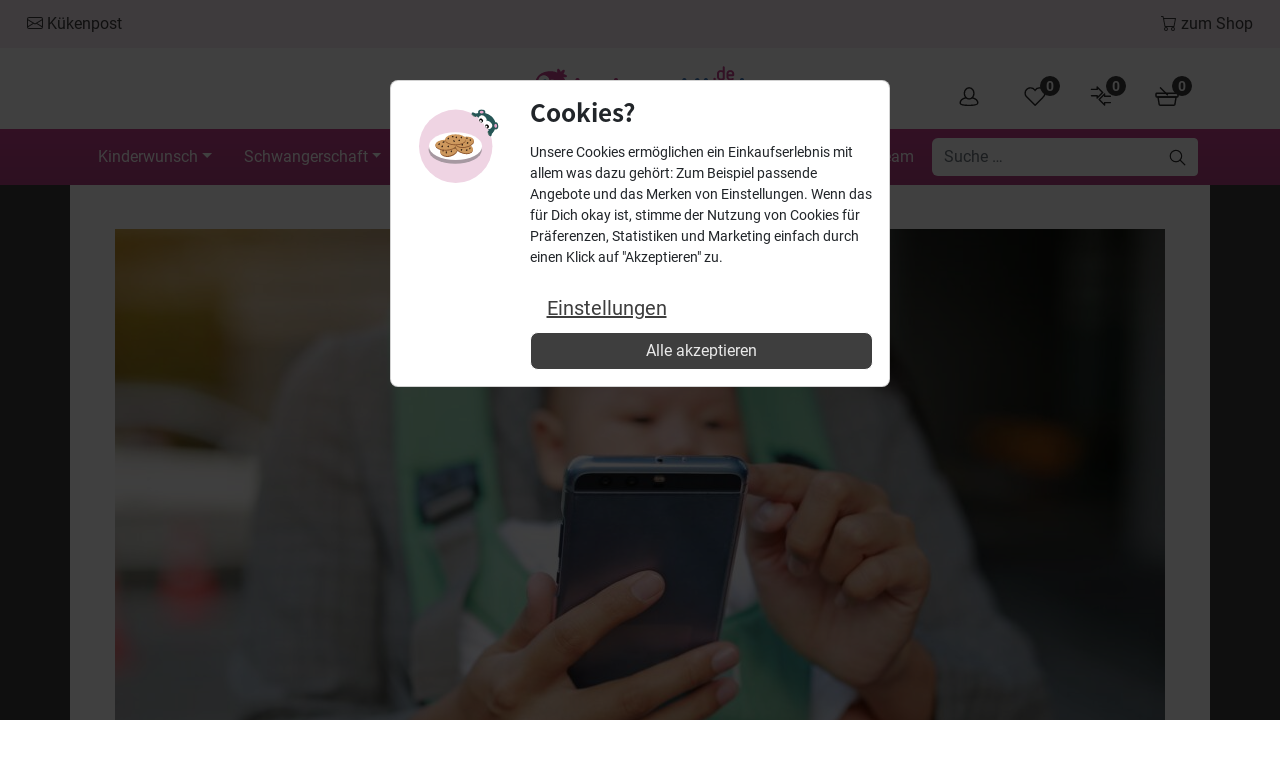

--- FILE ---
content_type: text/html; charset=UTF-8
request_url: https://www.babyartikel.de/magazin/mom-bashing
body_size: 44959
content:

<!DOCTYPE html><html lang="de"><head><meta charset="UTF-8"><meta http-equiv="X-UA-Compatible" content="IE=edge"><meta name="viewport" content="width=device-width, initial-scale=1, shrink-to-fit=no"><meta name="mobile-web-app-capable" content="yes"><meta name="apple-mobile-web-app-capable" content="yes"><meta name="apple-mobile-web-app-title" content="Babyartikel.de Magazin - "><meta name="theme-color" content="#317EFB"><link rel="profile" href="http://gmpg.org/xfn/11"><link rel="pingback" href="https://www.babyartikel.de/magazin/xmlrpc.php"><link rel="preconnect" href="https://images.cdn.babyartikel.de/" /><link rel="preconnect" href="https://cdn.magazin.babyartikel.de/" /><link rel="dns-prefetch" href="https://images.cdn.babyartikel.de/" /><link rel="dns-prefetch" href="https://cdn.magazin.babyartikel.de/" /> <script defer src="[data-uri]"></script> <link rel="preload stylesheet" id="swiper-style-css" as="style" href="https://cdnjs.cloudflare.com/ajax/libs/Swiper/4.5.0/css/swiper.min.css?ver=1.1.2" type="text/css" media="all"><link rel="preload stylesheet" id="wp-block-library-css" as="style" href="https://www.babyartikel.de/magazin/wp-includes/css/dist/block-library/style.min.css?ver=6.8.3" type="text/css" media="all"><meta name='robots' content='index, follow, max-image-preview:large, max-snippet:-1, max-video-preview:-1' /><style>img:is([sizes="auto" i],[sizes^="auto," i]){contain-intrinsic-size:3000px 1500px}</style><title>Mamas, hört endlich auf mit dem Mom-Bashing | Babyartikel.de Magazin</title><meta name="description" content="Wie kommen diese Mütter darauf, dass sie alles besser wissen? Ich plädiere dafür, mit dem Mom-Bashing aufzuhören und sich lieber gegenseitig zu unterstützen.﻿" /><link rel="canonical" href="https://www.babyartikel.de/magazin/mom-bashing" /><meta property="og:locale" content="de_DE" /><meta property="og:type" content="article" /><meta property="og:title" content="Mamas, hört endlich auf mit dem Mom-Bashing" /><meta property="og:description" content="Wie kommen diese Mütter darauf, dass sie alles besser wissen? Ich plädiere dafür, mit dem Mom-Bashing aufzuhören und sich lieber gegenseitig zu unterstützen.﻿" /><meta property="og:url" content="https://www.babyartikel.de/magazin/mom-bashing" /><meta property="og:site_name" content="Babyartikel.de Magazin" /><meta property="article:published_time" content="2019-05-27T06:17:33+00:00" /><meta property="article:modified_time" content="2024-05-06T12:20:15+00:00" /><meta property="og:image" content="https://cdn.magazin.babyartikel.de/magazin/wp-content/uploads/2019/05/mom-bashing.jpg" /><meta property="og:image:width" content="1200" /><meta property="og:image:height" content="627" /><meta property="og:image:type" content="image/jpeg" /><meta name="author" content="Mareike Fangmann" /><meta name="twitter:card" content="summary_large_image" /><meta name="twitter:label1" content="Verfasst von" /><meta name="twitter:data1" content="Mareike Fangmann" /><meta name="twitter:label2" content="Geschätzte Lesezeit" /><meta name="twitter:data2" content="4 Minuten" /> <script type="application/ld+json" class="yoast-schema-graph">{"@context":"https://schema.org","@graph":[{"@type":"WebPage","@id":"https://www.babyartikel.de/magazin/mom-bashing","url":"https://www.babyartikel.de/magazin/mom-bashing","name":"Mamas, hört endlich auf mit dem Mom-Bashing | Babyartikel.de Magazin","isPartOf":{"@id":"https://www.babyartikel.de/magazin/#website"},"primaryImageOfPage":{"@id":"https://www.babyartikel.de/magazin/mom-bashing#primaryimage"},"image":{"@id":"https://www.babyartikel.de/magazin/mom-bashing#primaryimage"},"thumbnailUrl":"https://media.babyartikel.de/magazin/wp-content/uploads/2019/03/mom-bashing.jpg","datePublished":"2019-05-27T06:17:33+00:00","dateModified":"2024-05-06T12:20:15+00:00","author":{"@id":"https://www.babyartikel.de/magazin/#/schema/person/ebca06311ba3b031c9bca7bf2502fd34"},"description":"Wie kommen diese Mütter darauf, dass sie alles besser wissen? Ich plädiere dafür, mit dem Mom-Bashing aufzuhören und sich lieber gegenseitig zu unterstützen.﻿","breadcrumb":{"@id":"https://www.babyartikel.de/magazin/mom-bashing#breadcrumb"},"inLanguage":"de","potentialAction":[{"@type":"ReadAction","target":["https://www.babyartikel.de/magazin/mom-bashing"]}]},{"@type":"ImageObject","inLanguage":"de","@id":"https://www.babyartikel.de/magazin/mom-bashing#primaryimage","url":"https://media.babyartikel.de/magazin/wp-content/uploads/2019/03/mom-bashing.jpg","contentUrl":"https://media.babyartikel.de/magazin/wp-content/uploads/2019/03/mom-bashing.jpg","width":1688,"height":1125,"caption":"mom bashing mama bashing lästereien unter müttern anfeindungen cyber mobbing mütter foren"},{"@type":"BreadcrumbList","@id":"https://www.babyartikel.de/magazin/mom-bashing#breadcrumb","itemListElement":[{"@type":"ListItem","position":1,"name":"Startseite","item":"https://www.babyartikel.de/magazin"},{"@type":"ListItem","position":2,"name":"Mamas, hört endlich auf mit dem Mom-Bashing"}]},{"@type":"WebSite","@id":"https://www.babyartikel.de/magazin/#website","url":"https://www.babyartikel.de/magazin/","name":"Babyartikel.de Magazin","description":"","potentialAction":[{"@type":"SearchAction","target":{"@type":"EntryPoint","urlTemplate":"https://www.babyartikel.de/magazin/?s={search_term_string}"},"query-input":{"@type":"PropertyValueSpecification","valueRequired":true,"valueName":"search_term_string"}}],"inLanguage":"de"},{"@type":"Person","@id":"https://www.babyartikel.de/magazin/#/schema/person/ebca06311ba3b031c9bca7bf2502fd34","name":"Mareike Fangmann","image":{"@type":"ImageObject","inLanguage":"de","@id":"https://www.babyartikel.de/magazin/#/schema/person/image/","url":"https://media.babyartikel.de/magazin/wp-content/uploads/2022/05/mareike-fangmann-mama.jpg","contentUrl":"https://media.babyartikel.de/magazin/wp-content/uploads/2022/05/mareike-fangmann-mama.jpg","caption":"Mareike Fangmann"},"description":"Schon mit 16 wusste ich, dass ich Journalistin werden möchte. Damals wollte ich Promis ihre Geheimnisse entlocken und Geschichten schreiben, die berühren oder Augen öffnen. An Anekdoten aus meinem Alltag als Mama habe ich damals noch nicht gedacht, aber das Leben schreibt bekannterweise seine eigenen Geschichten – und meine passen sich ihm an. Ich schreibe zwar seit einigen Jahren tatsächlich über Berührendes und (manchmal auch Un-)Bewegendes aus dem Alltag und der Welt, und das bei einem großen Medium in Hamburg. Aber als Elternteil wirst Du das kennen: Themen außerhalb des Baby-Kosmos sind besonders in der Anfangszeit unwichtiger denn je. Kein Promi der Welt ist dann noch so interessant wie das eigene Kind. Und ich bin froh, dass ich Dich in dieser Zeit mit Tipps zur Baby-Ausstattung, Hilfestellungen bei Problemen mit dem Stuhlgang, Stillen, Schlafen oder meinen Erfahrungen zum Leben mit Kleinkind unterstützen kann.","sameAs":["https://www.linkedin.com/in/mareike-fangmann-476940ab/"],"url":"https://www.babyartikel.de/magazin/author/mareike"}]}</script> <link rel='dns-prefetch' href='//www.babyartikel.de' /><link rel='dns-prefetch' href='//cdnjs.cloudflare.com' /><link rel='dns-prefetch' href='//cdn.jsdelivr.net' /><link rel="alternate" type="application/rss+xml" title="Babyartikel.de Magazin &raquo; Feed" href="https://www.babyartikel.de/magazin/feed" /><link rel="alternate" type="application/rss+xml" title="Babyartikel.de Magazin &raquo; Kommentar-Feed" href="https://www.babyartikel.de/magazin/comments/feed" /><link rel="alternate" type="application/rss+xml" title="Babyartikel.de Magazin &raquo; Mamas, hört endlich auf mit dem Mom-Bashing-Kommentar-Feed" href="https://www.babyartikel.de/magazin/mom-bashing/feed" /><style id='classic-theme-styles-inline-css' type='text/css'>/*! This file is auto-generated */
.wp-block-button__link{color:#fff;background-color:#32373c;border-radius:9999px;box-shadow:none;text-decoration:none;padding:calc(.667em + 2px) calc(1.333em + 2px);font-size:1.125em}.wp-block-file__button{background:#32373c;color:#fff;text-decoration:none}</style><link rel='stylesheet' id='wp-ba-custom-block-css' href='https://www.babyartikel.de/magazin/wp-content/cache/autoptimize/css/autoptimize_single_da4bd8b8816fb1f0899bc9419d7e5aca.css?ver=6.8.3' type='text/css' media='all' /><link rel='stylesheet' id='wp-ba-postslots-style-css' href='https://www.babyartikel.de/magazin/wp-content/cache/autoptimize/css/autoptimize_single_eef1d3da587ac8b2e816ab0bf4bf2e69.css?ver=1764255620' type='text/css' media='all' /><link rel='stylesheet' id='bootstrap-toplist-css-css' href='https://cdn.jsdelivr.net/npm/bootstrap@5.3.2/dist/css/bootstrap.min.css?ver=5.3.2' type='text/css' media='all' /><link rel='stylesheet' id='ba-toplist-style-css' href='https://www.babyartikel.de/magazin/wp-content/cache/autoptimize/css/autoptimize_single_671a32678fff5c79aaea85a80419f738.css?ver=1764255620' type='text/css' media='all' /><link rel='stylesheet' id='add-to-cart-css-css' href='https://www.babyartikel.de/magazin/wp-content/cache/autoptimize/css/autoptimize_single_7a398730f1fb93ffd2911e3071b0c9f7.css?ver=5.0' type='text/css' media='all' /><link rel='stylesheet' id='ez-toc-css' href='https://www.babyartikel.de/magazin/wp-content/plugins/easy-table-of-contents/assets/css/screen.min.css?ver=2.0.75' type='text/css' media='all' /><style id='ez-toc-inline-css' type='text/css'>div#ez-toc-container .ez-toc-title{font-size:100%}div#ez-toc-container .ez-toc-title{font-weight:700}div#ez-toc-container ul li,div#ez-toc-container ul li a{font-size:80%}div#ez-toc-container ul li,div#ez-toc-container ul li a{font-weight:500}div#ez-toc-container nav ul ul li{font-size:90%}.ez-toc-container-direction{direction:ltr}.ez-toc-counter ul{counter-reset:item}.ez-toc-counter nav ul li a:before{content:counters(item,'.',decimal) '. ';display:inline-block;counter-increment:item;flex-grow:0;flex-shrink:0;margin-right:.2em;float:left}.ez-toc-widget-direction{direction:ltr}.ez-toc-widget-container ul{counter-reset:item}.ez-toc-widget-container nav ul li a:before{content:counters(item,'.',decimal) '. ';display:inline-block;counter-increment:item;flex-grow:0;flex-shrink:0;margin-right:.2em;float:left}</style><link rel='stylesheet' id='child-understrap-styles-css' href='https://www.babyartikel.de/magazin/wp-content/themes/understrap-child-babymag/css/child-theme.min.css?ver=1.1.2' type='text/css' media='all' /><link rel='stylesheet' id='ba-init-swiper-css' href='https://www.babyartikel.de/magazin/wp-content/cache/autoptimize/css/autoptimize_single_617bee376e3702c0906bedd26faec95e.css?ver=1.1.2' type='text/css' media='all' /><link rel='stylesheet' id='lite-yt-embed-style-css' href='https://www.babyartikel.de/magazin/wp-content/cache/autoptimize/css/autoptimize_single_666b9d482379b3a6bc61e58702dc9c96.css?ver=1' type='text/css' media='all' /><link rel='stylesheet' id='tablepress-default-css' href='https://www.babyartikel.de/magazin/wp-content/tablepress-combined.min.css?ver=26' type='text/css' media='all' /><link rel='stylesheet' id='better-image-credits-css' href='https://www.babyartikel.de/magazin/wp-content/cache/autoptimize/css/autoptimize_single_feaa513a48ac0e843463792e03e1c729.css?ver=1.0' type='text/css' media='all' /> <script defer type="text/javascript" src="https://www.babyartikel.de/magazin/wp-content/cache/autoptimize/js/autoptimize_single_b4c3956e68aa9e1d630fc49758888fd0.js?ver=1" id="wp-ba-custom-block-js"></script> <script type="text/javascript" src="https://www.babyartikel.de/magazin/wp-content/cache/autoptimize/js/autoptimize_single_52e38820c4148c7e2de4ebdd9d78c4ca.js?ver=1.0" id="ba-header-cart-items-js" defer="defer" data-wp-strategy="defer"></script> <script defer type="text/javascript" src="https://www.babyartikel.de/magazin/wp-content/cache/autoptimize/js/autoptimize_single_1e7adfd9a703e469f71d6657236f8658.js?ver=6.8.3" id="custom-script-js"></script> <script type="text/javascript" src="https://www.babyartikel.de/magazin/wp-includes/js/jquery/jquery.min.js?ver=3.7.1" id="jquery-core-js"></script> <script defer type="text/javascript" src="https://www.babyartikel.de/magazin/wp-includes/js/jquery/jquery-migrate.min.js?ver=3.4.1" id="jquery-migrate-js"></script> <script defer type="text/javascript" src="https://www.babyartikel.de/magazin/wp-content/cache/autoptimize/js/autoptimize_single_fe0e3209b3fea7fab3b894a492df4321.js?ver=5.0" id="productpanel-js"></script> <script type="text/javascript" src="https://www.babyartikel.de/magazin/wp-content/cache/autoptimize/js/autoptimize_single_ca022842e79f7958bef5f49959ee6e77.js?ver=2.0" id="scroll-hint-scripts-js" defer="defer" data-wp-strategy="defer"></script> <script type="text/javascript" defer src="https://cdnjs.cloudflare.com/ajax/libs/Swiper/4.5.0/js/swiper.min.js?ver=1.1.2" id="swiper-scripts-js"></script> <script type="text/javascript" src="https://www.babyartikel.de/magazin/wp-content/cache/autoptimize/js/autoptimize_single_003003db379dd7b28b383e179af8d35f.js?ver=2.0" id="click-tracking-event-js" defer="defer" data-wp-strategy="defer"></script> <script type="text/javascript" src="https://www.babyartikel.de/magazin/wp-content/cache/autoptimize/js/autoptimize_single_18976b878102d1aa72d3a91a4d85134b.js?ver=1.0" id="hide-youtube-consent-js" defer="defer" data-wp-strategy="defer"></script> <script type="text/javascript" src="https://www.babyartikel.de/magazin/wp-content/cache/autoptimize/js/autoptimize_single_2f58c33fbf88d886e562b61b86a0dcf5.js?ver=5.0" id="ba-init-swiper-js" defer="defer" data-wp-strategy="defer"></script> <script defer type="text/javascript" src="https://www.babyartikel.de/magazin/wp-content/cache/autoptimize/js/autoptimize_single_4e607af4805e6368520f230f7c60a3fb.js?ver=1.0.0" id="newsletter-form-popup-script-js" data-wp-strategy="async"></script> <script defer type="text/javascript" src="https://www.babyartikel.de/magazin/wp-content/cache/autoptimize/js/autoptimize_single_429eeeffb69eb4a9d5cbd1027f98ed39.js?ver=6.8.3" id="newsletter-form-script-js"></script> <link rel="https://api.w.org/" href="https://www.babyartikel.de/magazin/wp-json/" /><link rel="alternate" title="JSON" type="application/json" href="https://www.babyartikel.de/magazin/wp-json/wp/v2/posts/64932" /><link rel="EditURI" type="application/rsd+xml" title="RSD" href="https://www.babyartikel.de/magazin/xmlrpc.php?rsd" /><meta name="generator" content="WordPress 6.8.3" /><link rel='shortlink' href='https://www.babyartikel.de/magazin/?p=64932' /><link rel="alternate" title="oEmbed (JSON)" type="application/json+oembed" href="https://www.babyartikel.de/magazin/wp-json/oembed/1.0/embed?url=https%3A%2F%2Fwww.babyartikel.de%2Fmagazin%2Fmom-bashing" /><link rel="alternate" title="oEmbed (XML)" type="text/xml+oembed" href="https://www.babyartikel.de/magazin/wp-json/oembed/1.0/embed?url=https%3A%2F%2Fwww.babyartikel.de%2Fmagazin%2Fmom-bashing&#038;format=xml" /><style type="text/css">.aawp .aawp-tb__row--highlight{background-color:#256aaf}.aawp .aawp-tb__row--highlight{color:#fff}.aawp .aawp-tb__row--highlight a{color:#fff}</style><style type='text/css'>.rp4wp-related-posts{width:100%;overflow:hidden}ul.rp4wp-posts-list{width:100%;margin:0 !important;padding:0 !important;list-style:none !important;float:left}ul.rp4wp-posts-list .rp4wp-col{width:100% !important;margin-bottom:30px !important;list-style:none !important;box-sizing:border-box;overflow:hidden;float:left}.rp4wp_component_wrapper{width:100% !important;float:left}.rp4wp_component{width:100% !important;padding:0 0 5% !important;box-sizing:border-box;float:left;overflow:hidden !important}.rp4wp_component a{border:0 !important}.rp4wp_component_image a{display:block;height:100% !important}.rp4wp_component_image img{width:100% !important;height:100% !important}.rp4wp_component_title a{text-decoration:none !important;font-weight:700;border:0 !important}@media (min-width:768px){ul.rp4wp-posts-list .rp4wp-col{width:26% !important;padding:0 2% !important}ul.rp4wp-posts-list .rp4wp-col-first{width:24% !important;padding-left:0 !important;padding-right:2% !important}ul.rp4wp-posts-list .rp4wp-col-last{width:24% !important;padding-right:0 !important;padding-left:2% !important}.rp4wp_component_wrapper{width:50% !important}.rp4wp_component_wrapper_left{padding-right:5% !important}.rp4wp_component_wrapper_right{padding-left:5% !important}}.rp4wp_component_2{height:40% !important}.rp4wp_component_3{height:20% !important}.rp4wp-related-posts{overflow:visible}</style> <script defer src="[data-uri]"></script> <link rel="icon" href="https://media.babyartikel.de/magazin/wp-content/uploads/2017/03/cropped-apple-touch-icon-32x32.png" sizes="32x32" /><link rel="icon" href="https://media.babyartikel.de/magazin/wp-content/uploads/2017/03/cropped-apple-touch-icon-192x192.png" sizes="192x192" /><link rel="apple-touch-icon" href="https://media.babyartikel.de/magazin/wp-content/uploads/2017/03/cropped-apple-touch-icon-180x180.png" /><meta name="msapplication-TileImage" content="https://media.babyartikel.de/magazin/wp-content/uploads/2017/03/cropped-apple-touch-icon-270x270.png" /></head><body class="wp-singular post-template-default single single-post postid-64932 single-format-standard wp-theme-understrap wp-child-theme-understrap-child-babymag aawp-custom group-blog"><div class="wrapperTopBand" id="wrapper-top-band"><div class="container-fluid" id="top-band-content" tabindex="-1"><div class="row"><div id="block-23" class="top-band-widget widget_block widget-count-1 col-md-12"></div></div></div></div><div class="hfeed site" id="page"><div class="link-to-shop"><div class="container-fluid"> <a href="#inp_3" aria-label="Skip to Newsletter" class="link-align-left"
 data-track-link-click = "true"
 data-track-medium = "text"
 data-track-name = "magazin-banner-kukenpost"
 data-track-position = "top"
 data-track-campaign = "header-banner"
 > <svg xmlns="http://www.w3.org/2000/svg" width="16" height="16" fill="currentColor" class="bi bi-envelope" viewBox="0 0 16 16"> <path d="M0 4a2 2 0 0 1 2-2h12a2 2 0 0 1 2 2v8a2 2 0 0 1-2 2H2a2 2 0 0 1-2-2V4Zm2-1a1 1 0 0 0-1 1v.217l7 4.2 7-4.2V4a1 1 0 0 0-1-1H2Zm13 2.383-4.708 2.825L15 11.105V5.383Zm-.034 6.876-5.64-3.471L8 9.583l-1.326-.795-5.64 3.47A1 1 0 0 0 2 13h12a1 1 0 0 0 .966-.741ZM1 11.105l4.708-2.897L1 5.383v5.722Z"/> </svg> Kükenpost </a> <a href="https://www.babyartikel.de" aria-label="To the Shop" class="link-align-right"
 data-track-link-click = "true"
 data-track-medium = "text"
 data-track-name = "magazin-banner-zum-shop"
 data-track-position = "top"
 data-track-campaign = "header-banner"
 > <svg xmlns="http://www.w3.org/2000/svg" width="16" height="16" fill="currentColor" class="bi bi-cart" viewBox="0 0 16 16"> <path d="M0 1.5A.5.5 0 0 1 .5 1H2a.5.5 0 0 1 .485.379L2.89 3H14.5a.5.5 0 0 1 .491.592l-1.5 8A.5.5 0 0 1 13 12H4a.5.5 0 0 1-.491-.408L2.01 3.607 1.61 2H.5a.5.5 0 0 1-.5-.5zM3.102 4l1.313 7h8.17l1.313-7H3.102zM5 12a2 2 0 1 0 0 4 2 2 0 0 0 0-4zm7 0a2 2 0 1 0 0 4 2 2 0 0 0 0-4zm-7 1a1 1 0 1 1 0 2 1 1 0 0 1 0-2zm7 0a1 1 0 1 1 0 2 1 1 0 0 1 0-2z"/> </svg> zum Shop </a></div></div><div id="wrapper-navbar" itemscope itemtype="http://schema.org/WebSite"  style="background:white;"> <a class="skip-link screen-reader-text sr-only" href="#content" aria-label="Skip to Content">Zum Inhalt springen</a><div id="sticky-mobile" style="background:white;"><div class="container"><div class="row logo-and-header-cart-items"><div class="col-lg-4 d-none d-md-block"></div><div class="col-lg-4 text-center"> <a href="#" data-toggle="modal" data-target="#mobileMenuModal" aria-label="Mobile Menu Modal" class="head-logo d-lg-none d-xl-none"></a> <a href="https://www.babyartikel.de" class="head-logo" aria-label="Head Logo"> <img width="1600" height="900" src="https://www.babyartikel.de/magazin/wp-content/themes/understrap-child-babymag/img/logo.svg" alt="Logo" /> </a></div><div class="col-lg-4"><ul class="head-menu"><li><a href="/cart" aria-label="Cart"> <svg viewBox="0 0 34 34" style="width: 1.5rem; height: 1.5rem;"><title id=":cart-title">Warenkorb</title><style type="text/css">.st0-cart{fill:none;stroke:#282828;stroke-width:2;stroke-miterlimit:10}.st1-cart{fill:none;stroke:#282828;stroke-width:2;stroke-linecap:round;stroke-miterlimit:10}</style><g><line class="st1-cart" x1="-160.3" y1="22.2" x2="-152.2" y2="30.3"></line><path class="st1-cart" d="M-56.7,17.8c-1-1.3-1.7-2.9-1.7-4.7c0-4.2,3.4-7.6,7.6-7.6c2.6,0,4.9,1.3,6.3,3.3"></path><line class="st1-cart" x1="-56.7" y1="17.8" x2="-44.3" y2="30.1"></line><path class="st1-cart" d="M-31.9,17.7c1-1.3,1.7-2.9,1.7-4.7c0-4.2-3.4-7.6-7.6-7.6c-2.6,0-4.9,1.3-6.3,3.3"></path><line class="st1-cart" x1="-31.9" y1="17.7" x2="-44.3" y2="30.1"></line><path class="st0-cart" d="M31.5,18.4h-29c-0.5,0-1-0.4-1-1V14c0-0.6,0.4-1,1-1h29c0.5,0,1,0.4,1,1v3.3C32.5,17.9,32.1,18.4,31.5,18.4z"></path><path class="st0-cart" d="M4.2,18.4l1.7,10.3c0,0.7,0.6,1.3,1.3,1.3h19.7c0.7,0,1.3-0.6,1.3-1.3l1.7-10.3L4.2,18.4z"></path><path class="st0-cart" d="M-98.5,19.5c4.7,1.2,8,4.1,8,7.5c0,4.4-25,4.4-25,0c0-3.5,3.5-6.5,8.4-7.6"></path><ellipse class="st0-cart" cx="-102.7" cy="13.3" rx="6.8" ry="7.9"></ellipse><line class="st1-cart" x1="7.7" y1="5.4" x2="17.7" y2="15.4"></line><line class="st1-cart" x1="-236.7" y1="8.9" x2="-211.9" y2="8.9"></line><line class="st1-cart" x1="-236.7" y1="17.9" x2="-211.9" y2="17.9"></line><line class="st1-cart" x1="-236.7" y1="26.9" x2="-211.9" y2="26.9"></line></g></svg> <span id="totalItemsCart" class="count150519 countCart">0</span></a></li><li><a href="/product-compare" aria-label="Product Compare"> <svg viewBox="0 0 34 34" style="width: 1.5rem; height: 1.5rem;color:#282828;"><title id=":comparison-title">Vergleich</title><style type="text/css">.st0-comparison{fill:none;stroke:currentColor;stroke-width:2;stroke-linecap:round;stroke-linejoin:round;stroke-miterlimit:10}</style><g><g><path class="st0-comparison" d="M3.5,7.6h8h0.1V7.5v-3c0,0,0-0.1,0-0.2l7.8,7.8l-7.8,7.8c0-0.1,0-0.2,0-0.2v-3v-0.1c-0.1,0-0.1,0-0.1,0h-8"></path></g><g><path class="st0-comparison" d="M30.2,17.4h-8h-0.1v-0.1v-3c0,0,0-0.1,0-0.2c0,0.1-0.1,0.1-0.1,0.1l-7.7,7.7l7.7,7.8l0.1,0.1    c0-0.2,0-0.3,0-0.3v-2.9c0,0,0-0.1,0-0.2h0.1h8"></path></g></g></svg> <span id="totalItemsComparison" class="count150519 countComparison">0</span> </a></li><li> <a href="/wishlist" aria-label="Wishlist"> <svg viewBox="0 0 34 34" style="width: 1.5rem; height: 1.5rem;color:#282828;"><title id=":wishlist-title">Wunschliste</title><style type="text/css">.st0-wishlist{fill:none;stroke:currentColor;stroke-width:2;stroke-linecap:round;stroke-miterlimit:10}</style><path class="st0-wishlist" d="M17.1,30.1L4.7,17.8C3.6,16.5,3,14.8,3,13c0-4.2,3.4-7.6,7.6-7.6c2.7,0,5.1,1.4,6.5,3.5  c1.4-2.1,3.8-3.5,6.4-3.5c4.2,0,7.6,3.4,7.6,7.6c0,1.8-0.7,3.4-1.7,4.7L17.1,30.1"></path></svg> <span id="totalItemsWishlist" class="count150519">0</span> </a></li><li><a href="/customer/overview" aria-label="Overview"> <svg viewBox="0 0 34 34" style="width: 1.5rem; height: 1.5rem; color:#282828;"><title id=":user-account-title">Mein Konto</title><style type="text/css">.st0-user-account{fill:none;stroke:currentColor;stroke-width:2;stroke-miterlimit:10}.st1-user-account{fill:none;stroke:currentColor;stroke-width:2;stroke-linecap:round;stroke-miterlimit:10}</style><g><circle class="st0" cx="-47.4" cy="15.4" r="9.7"></circle><line class="st1-user-account" x1="-40.4" y1="22.2" x2="-32.3" y2="30.3"></line><path class="st1-user-account" d="M63.3,17.8c-1-1.3-1.7-2.9-1.7-4.7c0-4.2,3.4-7.6,7.6-7.6c2.6,0,4.9,1.3,6.3,3.3"></path><line class="st1-user-account" x1="63.3" y1="17.8" x2="75.7" y2="30.1"></line><path class="st1-user-account" d="M88.1,17.7c1-1.3,1.7-2.9,1.7-4.7c0-4.2-3.4-7.6-7.6-7.6c-2.6,0-4.9,1.3-6.3,3.3"></path><line class="st1-user-account" x1="88.1" y1="17.7" x2="75.7" y2="30.1"></line><path class="st0-user-account" d="M151.5,18.4h-29c-0.6,0-1-0.4-1-1V14c0-0.6,0.4-1,1-1h29c0.6,0,1,0.4,1,1v3.3C152.5,17.9,152,18.4,151.5,18.4z"></path><path class="st0-user-account" d="M124.2,18.4l1.7,10.3c0,0.7,0.6,1.3,1.3,1.3h19.7c0.7,0,1.3-0.6,1.3-1.3l1.7-10.3L124.2,18.4z"></path><path class="st0-user-account" d="M21.5,19.5c4.7,1.2,8,4.1,8,7.5c0,4.4-25,4.4-25,0c0-3.5,3.5-6.5,8.4-7.6"></path><ellipse class="st0-user-account" cx="17.2" cy="13.3" rx="6.8" ry="7.9"></ellipse><line class="st1-user-account" x1="127.6" y1="5.4" x2="137.7" y2="15.4"></line><line class="st1-user-account" x1="-116.8" y1="8.9" x2="-91.9" y2="8.9"></line><line class="st1-user-account" x1="-116.8" y1="17.9" x2="-91.9" y2="17.9"></line><line class="st1-user-account" x1="-116.8" y1="26.9" x2="-91.9" y2="26.9"></line></g></svg> </a></li><li class="d-lg-none"><a href="#" data-toggle="modal"data-target="#mobileMenuModal" aria-label="Mobile Menu Modal"> <svg viewBox="0 0 24 19" style="width: 1.5rem; height: 1.5rem;"><title id=":icon-hamburger">Menu</title><rect width="23.559" height="1" x=".126" rx=".5"></rect><rect width="23.559" height="1" x=".126" y="9" rx=".5"></rect><rect width="23.559" height="1" x=".126" y="18" rx=".5"></rect></svg> </a></li></ul><div style="clear:both"></div></div></div></div><div class="container-fluid" style="background-color: #c7438e;background-image: linear-gradient(to bottom, #c7438e 0%, #b44283 100%);"><div class="container nav-container"><nav class="navbar navbar-expand-lg navbar-dark"><div class="container" ><div id="navbarNavDropdown" class="collapse navbar-collapse"><ul id="main-menu" class="navbar-nav"><li itemscope="itemscope" itemtype="https://www.schema.org/SiteNavigationElement" id="menu-item-38462" class="menu-item menu-item-type-custom menu-item-object-custom menu-item-has-children dropdown menu-item-38462 nav-item"><a title="Kinderwunsch" href="/magazin/kinderwunsch-familienplanung" aria-haspopup="true" aria-expanded="false" class="dropdown-toggle nav-link" id="menu-item-dropdown-38462">Kinderwunsch</a><ul class="dropdown-menu" aria-labelledby="menu-item-dropdown-38462" role="menu"><li itemscope="itemscope" itemtype="https://www.schema.org/SiteNavigationElement" id="menu-item-87808" class="menu-item menu-item-type-post_type menu-item-object-post menu-item-87808 nav-item"><a title="Eisprungrechner" href="https://www.babyartikel.de/magazin/eisprungrechner-fruchtbare-tage-berechnen-eisprung" class="dropdown-item">Eisprungrechner</a></li><li itemscope="itemscope" itemtype="https://www.schema.org/SiteNavigationElement" id="menu-item-48576" class="menu-item menu-item-type-taxonomy menu-item-object-category menu-item-48576 nav-item"><a title="Hilfsmittel beim Kinderwunsch" href="https://www.babyartikel.de/magazin/kinderwunsch/hilfsmittel-beim-kinderwunsch" class="dropdown-item">Hilfsmittel beim Kinderwunsch</a></li><li itemscope="itemscope" itemtype="https://www.schema.org/SiteNavigationElement" id="menu-item-48577" class="menu-item menu-item-type-taxonomy menu-item-object-category menu-item-48577 nav-item"><a title="Künstliche Befruchtung" href="https://www.babyartikel.de/magazin/kinderwunsch/kuenstliche-befruchtung" class="dropdown-item">Künstliche Befruchtung</a></li></ul></li><li itemscope="itemscope" itemtype="https://www.schema.org/SiteNavigationElement" id="menu-item-60383" class="menu-item menu-item-type-taxonomy menu-item-object-category menu-item-has-children dropdown menu-item-60383 nav-item"><a title="Schwangerschaft" href="https://www.babyartikel.de/magazin/schwangerschaft" aria-haspopup="true" aria-expanded="false" class="dropdown-toggle nav-link" id="menu-item-dropdown-60383">Schwangerschaft</a><ul class="dropdown-menu" aria-labelledby="menu-item-dropdown-60383" role="menu"><li itemscope="itemscope" itemtype="https://www.schema.org/SiteNavigationElement" id="menu-item-90676" class="menu-item menu-item-type-post_type menu-item-object-post menu-item-90676 nav-item"><a title="SSW Rechner" href="https://www.babyartikel.de/magazin/ssw-rechner-lass-dir-deine-schwangerschaftswoche-berechnen" class="dropdown-item">SSW Rechner</a></li><li itemscope="itemscope" itemtype="https://www.schema.org/SiteNavigationElement" id="menu-item-88903" class="menu-item menu-item-type-custom menu-item-object-custom menu-item-88903 nav-item"><a title="Geburtsterminrechner" href="/magazin/geburtstermin-berechnen-wann-kommt-dein-baby-zur-welt" class="dropdown-item">Geburtsterminrechner</a></li><li itemscope="itemscope" itemtype="https://www.schema.org/SiteNavigationElement" id="menu-item-37378" class="menu-item menu-item-type-taxonomy menu-item-object-category menu-item-37378 nav-item"><a title="Ernährung in der Schwangerschaft" href="https://www.babyartikel.de/magazin/schwangerschaft/ernaehrung-in-der-schwangerschaft" class="dropdown-item">Ernährung in der Schwangerschaft</a></li><li itemscope="itemscope" itemtype="https://www.schema.org/SiteNavigationElement" id="menu-item-880472" class="menu-item menu-item-type-post_type menu-item-object-post menu-item-880472 nav-item"><a title="Mutterschutzrechner" href="https://www.babyartikel.de/magazin/mutterschutzrechner-elternzeit-rechner" class="dropdown-item">Mutterschutzrechner</a></li><li itemscope="itemscope" itemtype="https://www.schema.org/SiteNavigationElement" id="menu-item-37379" class="menu-item menu-item-type-taxonomy menu-item-object-category menu-item-37379 nav-item"><a title="Beschwerden in der Schwangerschaft" href="https://www.babyartikel.de/magazin/schwangerschaft/tipps-gegen-schwangerschaftsleiden" class="dropdown-item">Beschwerden in der Schwangerschaft</a></li><li itemscope="itemscope" itemtype="https://www.schema.org/SiteNavigationElement" id="menu-item-37381" class="menu-item menu-item-type-taxonomy menu-item-object-category menu-item-37381 nav-item"><a title="Untersuchungen in der Schwangerschaft" href="https://www.babyartikel.de/magazin/schwangerschaft/untersuchungen-in-der-schwangerschaft" class="dropdown-item">Untersuchungen in der Schwangerschaft</a></li><li itemscope="itemscope" itemtype="https://www.schema.org/SiteNavigationElement" id="menu-item-37382" class="menu-item menu-item-type-taxonomy menu-item-object-category menu-item-37382 nav-item"><a title="Gesundheit in der Schwangerschaft" href="https://www.babyartikel.de/magazin/schwangerschaft/gesundheit-in-der-schwangerschaft" class="dropdown-item">Gesundheit in der Schwangerschaft</a></li><li itemscope="itemscope" itemtype="https://www.schema.org/SiteNavigationElement" id="menu-item-50444" class="menu-item menu-item-type-taxonomy menu-item-object-category menu-item-50444 nav-item"><a title="Produkte für Schwangere" href="https://www.babyartikel.de/magazin/schwangerschaft/produkte-fuer-die-schwangerschaft" class="dropdown-item">Produkte für Schwangere</a></li><li itemscope="itemscope" itemtype="https://www.schema.org/SiteNavigationElement" id="menu-item-50443" class="menu-item menu-item-type-taxonomy menu-item-object-category menu-item-50443 nav-item"><a title="Elternzeit, Mutterschutz &amp; Co." href="https://www.babyartikel.de/magazin/schwangerschaft/elternzeit-mutterschutz-co" class="dropdown-item">Elternzeit, Mutterschutz &amp; Co.</a></li><li itemscope="itemscope" itemtype="https://www.schema.org/SiteNavigationElement" id="menu-item-50442" class="menu-item menu-item-type-taxonomy menu-item-object-category menu-item-50442 nav-item"><a title="Geburt" href="https://www.babyartikel.de/magazin/schwangerschaft/die-geburt" class="dropdown-item">Geburt</a></li><li itemscope="itemscope" itemtype="https://www.schema.org/SiteNavigationElement" id="menu-item-50448" class="menu-item menu-item-type-taxonomy menu-item-object-category menu-item-50448 nav-item"><a title="Wochenbett" href="https://www.babyartikel.de/magazin/baby/wochenbett" class="dropdown-item">Wochenbett</a></li></ul></li><li itemscope="itemscope" itemtype="https://www.schema.org/SiteNavigationElement" id="menu-item-9447" class="menu-item menu-item-type-taxonomy menu-item-object-category current-post-ancestor menu-item-has-children dropdown menu-item-9447 nav-item"><a title="Baby" href="https://www.babyartikel.de/magazin/baby" aria-haspopup="true" aria-expanded="false" class="dropdown-toggle nav-link" id="menu-item-dropdown-9447">Baby</a><ul class="dropdown-menu" aria-labelledby="menu-item-dropdown-9447" role="menu"><li itemscope="itemscope" itemtype="https://www.schema.org/SiteNavigationElement" id="menu-item-874997" class="menu-item menu-item-type-post_type menu-item-object-post menu-item-874997 nav-item"><a title="Wie alt ist mein Baby? ➤ Praktischer Wochenrechner" href="https://www.babyartikel.de/magazin/wie-alt-ist-mein-baby-wochenrechner" class="dropdown-item">Wie alt ist mein Baby? ➤ Praktischer Wochenrechner</a></li><li itemscope="itemscope" itemtype="https://www.schema.org/SiteNavigationElement" id="menu-item-879433" class="menu-item menu-item-type-post_type menu-item-object-post menu-item-879433 nav-item"><a title="Baby-Wachstumsrechner" href="https://www.babyartikel.de/magazin/wie-gross-wird-mein-kind-die-wichtigsten-infos-wachstumsrechner" class="dropdown-item">Baby-Wachstumsrechner</a></li><li itemscope="itemscope" itemtype="https://www.schema.org/SiteNavigationElement" id="menu-item-50445" class="menu-item menu-item-type-taxonomy menu-item-object-category menu-item-50445 nav-item"><a title="Baby-Entwicklungskalender" href="https://www.babyartikel.de/magazin/baby/babyentwicklungskalender" class="dropdown-item">Baby-Entwicklungskalender</a></li><li itemscope="itemscope" itemtype="https://www.schema.org/SiteNavigationElement" id="menu-item-50446" class="menu-item menu-item-type-taxonomy menu-item-object-category current-post-ancestor current-menu-parent current-post-parent active menu-item-50446 nav-item"><a title="Leben mit Baby" href="https://www.babyartikel.de/magazin/baby/leben-mit-baby" class="dropdown-item">Leben mit Baby</a></li><li itemscope="itemscope" itemtype="https://www.schema.org/SiteNavigationElement" id="menu-item-37386" class="menu-item menu-item-type-taxonomy menu-item-object-category menu-item-37386 nav-item"><a title="Stillen" href="https://www.babyartikel.de/magazin/baby/stillen" class="dropdown-item">Stillen</a></li><li itemscope="itemscope" itemtype="https://www.schema.org/SiteNavigationElement" id="menu-item-37383" class="menu-item menu-item-type-taxonomy menu-item-object-category menu-item-37383 nav-item"><a title="Baby-Ernährung" href="https://www.babyartikel.de/magazin/baby/baby-ernaehrung" class="dropdown-item">Baby-Ernährung</a></li><li itemscope="itemscope" itemtype="https://www.schema.org/SiteNavigationElement" id="menu-item-37385" class="menu-item menu-item-type-taxonomy menu-item-object-category menu-item-37385 nav-item"><a title="Pflege &amp; Gesundheit" href="https://www.babyartikel.de/magazin/baby/pflege-gesundheit" class="dropdown-item">Pflege &amp; Gesundheit</a></li><li itemscope="itemscope" itemtype="https://www.schema.org/SiteNavigationElement" id="menu-item-37387" class="menu-item menu-item-type-taxonomy menu-item-object-category menu-item-37387 nav-item"><a title="U-Untersuchungen" href="https://www.babyartikel.de/magazin/baby/u-untersuchungen" class="dropdown-item">U-Untersuchungen</a></li><li itemscope="itemscope" itemtype="https://www.schema.org/SiteNavigationElement" id="menu-item-37384" class="menu-item menu-item-type-taxonomy menu-item-object-category menu-item-37384 nav-item"><a title="Baby-Spielzeug &amp; Fördern" href="https://www.babyartikel.de/magazin/baby/baby-spielzeug-foerdern" class="dropdown-item">Baby-Spielzeug &amp; Fördern</a></li></ul></li><li itemscope="itemscope" itemtype="https://www.schema.org/SiteNavigationElement" id="menu-item-950074" class="menu-item menu-item-type-taxonomy menu-item-object-category menu-item-has-children dropdown menu-item-950074 nav-item"><a title="Tests &amp; Produkt-Beratung" href="https://www.babyartikel.de/magazin/test-bewertungen" aria-haspopup="true" aria-expanded="false" class="dropdown-toggle nav-link" id="menu-item-dropdown-950074">Tests &#038; Produkt-Beratung</a><ul class="dropdown-menu" aria-labelledby="menu-item-dropdown-950074" role="menu"><li itemscope="itemscope" itemtype="https://www.schema.org/SiteNavigationElement" id="menu-item-88904" class="menu-item menu-item-type-custom menu-item-object-custom menu-item-88904 nav-item"><a title="Erstausstattungs-Checkliste" href="/magazin/baby-erstausstattung-checkliste" class="dropdown-item">Erstausstattungs-Checkliste</a></li><li itemscope="itemscope" itemtype="https://www.schema.org/SiteNavigationElement" id="menu-item-950078" class="menu-item menu-item-type-custom menu-item-object-custom menu-item-950078 nav-item"><a title="Kinderwagen" href="https://www.babyartikel.de/magazin/tag/kinderwagen" class="dropdown-item">Kinderwagen</a></li><li itemscope="itemscope" itemtype="https://www.schema.org/SiteNavigationElement" id="menu-item-950077" class="menu-item menu-item-type-custom menu-item-object-custom menu-item-950077 nav-item"><a title="Buggys &amp; Sportwagen" href="https://www.babyartikel.de/magazin/tag/buggy" class="dropdown-item">Buggys &#038; Sportwagen</a></li><li itemscope="itemscope" itemtype="https://www.schema.org/SiteNavigationElement" id="menu-item-950082" class="menu-item menu-item-type-custom menu-item-object-custom menu-item-950082 nav-item"><a title="Hochstühle" href="https://www.babyartikel.de/magazin/tag/hochstuhl" class="dropdown-item">Hochstühle</a></li><li itemscope="itemscope" itemtype="https://www.schema.org/SiteNavigationElement" id="menu-item-950079" class="menu-item menu-item-type-custom menu-item-object-custom menu-item-950079 nav-item"><a title="Kindersitze" href="https://www.babyartikel.de/magazin/tag/kindersitz" class="dropdown-item">Kindersitze</a></li><li itemscope="itemscope" itemtype="https://www.schema.org/SiteNavigationElement" id="menu-item-950080" class="menu-item menu-item-type-custom menu-item-object-custom menu-item-950080 nav-item"><a title="Alle Tests" href="https://www.babyartikel.de/magazin/tag/test" class="dropdown-item">Alle Tests</a></li></ul></li><li itemscope="itemscope" itemtype="https://www.schema.org/SiteNavigationElement" id="menu-item-9446" class="menu-item menu-item-type-taxonomy menu-item-object-category menu-item-has-children dropdown menu-item-9446 nav-item"><a title="Kleinkind" href="https://www.babyartikel.de/magazin/kleinkind" aria-haspopup="true" aria-expanded="false" class="dropdown-toggle nav-link" id="menu-item-dropdown-9446">Kleinkind</a><ul class="dropdown-menu" aria-labelledby="menu-item-dropdown-9446" role="menu"><li itemscope="itemscope" itemtype="https://www.schema.org/SiteNavigationElement" id="menu-item-37388" class="menu-item menu-item-type-taxonomy menu-item-object-category menu-item-37388 nav-item"><a title="Basteln &amp; Spielen" href="https://www.babyartikel.de/magazin/kleinkind/basteln-spielen" class="dropdown-item">Basteln &amp; Spielen</a></li><li itemscope="itemscope" itemtype="https://www.schema.org/SiteNavigationElement" id="menu-item-37389" class="menu-item menu-item-type-taxonomy menu-item-object-category menu-item-37389 nav-item"><a title="Kindergarten &amp; KiTa" href="https://www.babyartikel.de/magazin/kleinkind/kindergarten-kita" class="dropdown-item">Kindergarten &amp; KiTa</a></li><li itemscope="itemscope" itemtype="https://www.schema.org/SiteNavigationElement" id="menu-item-37390" class="menu-item menu-item-type-taxonomy menu-item-object-category menu-item-37390 nav-item"><a title="Kinderkrankheiten" href="https://www.babyartikel.de/magazin/kleinkind/kinderkrankheiten" class="dropdown-item">Kinderkrankheiten</a></li><li itemscope="itemscope" itemtype="https://www.schema.org/SiteNavigationElement" id="menu-item-37391" class="menu-item menu-item-type-taxonomy menu-item-object-category menu-item-37391 nav-item"><a title="Produkte für Kleinkinder" href="https://www.babyartikel.de/magazin/kleinkind/produkte-fuer-kleinkinder" class="dropdown-item">Produkte für Kleinkinder</a></li></ul></li><li itemscope="itemscope" itemtype="https://www.schema.org/SiteNavigationElement" id="menu-item-950075" class="menu-item menu-item-type-post_type menu-item-object-page menu-item-950075 nav-item"><a title="Unser Team" href="https://www.babyartikel.de/magazin/unser-team" class="nav-link">Unser Team</a></li></ul></div><form method="get" class="searchForm" action="https://www.babyartikel.de/magazin/" role="search"><div class="input-group"> <input class="field form-control" name="s" type="text"
 placeholder="Suche &hellip;" value=""> <span class="input-group-append"> <input class="submit btn-primary searchsubmiticon" type="submit" value=""> </span></div></form></nav></div><div id="side-drawer" class="side-drawer"><div class="side-drawer__top-bar"><div class="side-drawer__inner-title-wrapper"> <span class="h4">Alle Kategorien</span> <select class="js-language-switcher__select-mobile"><option value="de" selected>DE</option><option value="en" >EN</option><option value="it" >IT</option> </select></div> <button class="side-drawer__close text-left js-page-layout-main__side-drawer-trigger" id="drawer-close"> <span>ZURÜCK</span> <svg xmlns="http://www.w3.org/2000/svg" width="18" height="18" fill="currentColor" viewBox="0 0 16 16"> <path fill-rule="evenodd" d="M6.646 1.646a.75.75 0 0 1 1.06 0l6 6a.75.75 0 0 1 0 1.06l-6 6a.75.75 0 1 1-1.06-1.06L11.586 8 6.646 3.06a.75.75 0 0 1 0-1.06z" clip-rule="evenodd"/> </svg> </button></div><div class="side-drawer-content" id="side-drawer-content"><ul id="menu-shopping-guide-menu-de-mobile" class="side-drawer-menu"><li itemscope="itemscope" itemtype="https://www.schema.org/SiteNavigationElement" id="menu-item-965419" class="grey-color hidden-element menu-item menu-item-type-custom menu-item-object-custom menu-item-965419 nav-item"><a title="Black Exclusive" href="https://www.babyartikel.de/de/black-exklusive" class="nav-link">Black Exclusive</a></li><li itemscope="itemscope" itemtype="https://www.schema.org/SiteNavigationElement" id="menu-item-965420" class="grey-color hidden-element menu-item menu-item-type-custom menu-item-object-custom menu-item-965420 nav-item"><a title="Black Outlet" href="https://www.babyartikel.de/de/black-exklusive" class="nav-link">Black Outlet</a></li><li itemscope="itemscope" itemtype="https://www.schema.org/SiteNavigationElement" id="menu-item-965421" class="menu-item menu-item-type-custom menu-item-object-custom menu-item-has-children dropdown menu-item-965421 nav-item"><a title="         Kinderwagen" href="https://www.babyartikel.de/cat/kinderwagen" aria-haspopup="true" aria-expanded="false" class="dropdown-toggle nav-link" id="menu-item-dropdown-965421"><img src="https://www.babyartikel.de/assets/cf2258858bdd7709a80855e54a8efcd7777f2e7c/default/images/icons/icon-carriages.svg" alt="Kinderwagen" width="25" height="25"> <span>Kinderwagen</span></a><ul class="dropdown-menu" aria-labelledby="menu-item-dropdown-965421" role="menu"><li itemscope="itemscope" itemtype="https://www.schema.org/SiteNavigationElement" id="menu-item-965422" class="menu-item menu-item-type-custom menu-item-object-custom menu-item-965422 nav-item"><a title="Buggys &amp; Sportwagen" href="https://www.babyartikel.de/cat/buggys-sportwagen" class="dropdown-item">Buggys &#038; Sportwagen</a></li><li itemscope="itemscope" itemtype="https://www.schema.org/SiteNavigationElement" id="menu-item-965423" class="menu-item menu-item-type-custom menu-item-object-custom menu-item-965423 nav-item"><a title="Kombi-Kinderwagen" href="https://www.babyartikel.de/cat/kombikinderwagen" class="dropdown-item">Kombi-Kinderwagen</a></li><li itemscope="itemscope" itemtype="https://www.schema.org/SiteNavigationElement" id="menu-item-965424" class="menu-item menu-item-type-custom menu-item-object-custom menu-item-965424 nav-item"><a title="Kinderwagen 3 in 1" href="https://www.babyartikel.de/cat/kinderwagen-3-in-1" class="dropdown-item">Kinderwagen 3 in 1</a></li><li itemscope="itemscope" itemtype="https://www.schema.org/SiteNavigationElement" id="menu-item-965425" class="menu-item menu-item-type-custom menu-item-object-custom menu-item-965425 nav-item"><a title="Geschwisterwagen" href="https://www.babyartikel.de/cat/geschwisterwagen" class="dropdown-item">Geschwisterwagen</a></li><li itemscope="itemscope" itemtype="https://www.schema.org/SiteNavigationElement" id="menu-item-965426" class="menu-item menu-item-type-custom menu-item-object-custom menu-item-965426 nav-item"><a title="Zwillingskinderwagen" href="https://www.babyartikel.de/cat/zwillingskinderwagen" class="dropdown-item">Zwillingskinderwagen</a></li><li itemscope="itemscope" itemtype="https://www.schema.org/SiteNavigationElement" id="menu-item-965427" class="menu-item menu-item-type-custom menu-item-object-custom menu-item-965427 nav-item"><a title="Wickeltaschen" href="https://www.babyartikel.de/cat/wickeltaschen" class="dropdown-item">Wickeltaschen</a></li><li itemscope="itemscope" itemtype="https://www.schema.org/SiteNavigationElement" id="menu-item-965428" class="menu-item menu-item-type-custom menu-item-object-custom menu-item-965428 nav-item"><a title="Zubehör Kinderwagen" href="https://www.babyartikel.de/cat/kinderwagen-zubehoer" class="dropdown-item">Zubehör Kinderwagen</a></li></ul></li><li itemscope="itemscope" itemtype="https://www.schema.org/SiteNavigationElement" id="menu-item-965429" class="menu-item menu-item-type-custom menu-item-object-custom menu-item-has-children dropdown menu-item-965429 nav-item"><a title="         Kindersitze" href="https://www.babyartikel.de/cat/kindersitze" aria-haspopup="true" aria-expanded="false" class="dropdown-toggle nav-link" id="menu-item-dropdown-965429"><noscript><img src="https://www.babyartikel.de/assets/cf2258858bdd7709a80855e54a8efcd7777f2e7c/default/images/icons/icon-car-seats.svg" alt="Auto-Kindersitze" width="25" height="25"></noscript><img class="lazyload" src='data:image/svg+xml,%3Csvg%20xmlns=%22http://www.w3.org/2000/svg%22%20viewBox=%220%200%2025%2025%22%3E%3C/svg%3E' data-src="https://www.babyartikel.de/assets/cf2258858bdd7709a80855e54a8efcd7777f2e7c/default/images/icons/icon-car-seats.svg" alt="Auto-Kindersitze" width="25" height="25"> <span>Kindersitze</span></a><ul class="dropdown-menu" aria-labelledby="menu-item-dropdown-965429" role="menu"><li itemscope="itemscope" itemtype="https://www.schema.org/SiteNavigationElement" id="menu-item-965430" class="menu-item menu-item-type-custom menu-item-object-custom menu-item-965430 nav-item"><a title="Babyschalen" href="https://www.babyartikel.de/cat/babyschalen" class="dropdown-item">Babyschalen</a></li><li itemscope="itemscope" itemtype="https://www.schema.org/SiteNavigationElement" id="menu-item-965431" class="menu-item menu-item-type-custom menu-item-object-custom menu-item-965431 nav-item"><a title="Basisstationen" href="https://www.babyartikel.de/cat/kindersitz-basisstationen" class="dropdown-item">Basisstationen</a></li><li itemscope="itemscope" itemtype="https://www.schema.org/SiteNavigationElement" id="menu-item-965432" class="menu-item menu-item-type-custom menu-item-object-custom menu-item-965432 nav-item"><a title="Kindersitze 9-18 kg" href="https://www.babyartikel.de/cat/kindersitze-9-18-kg" class="dropdown-item">Kindersitze 9-18 kg</a></li><li itemscope="itemscope" itemtype="https://www.schema.org/SiteNavigationElement" id="menu-item-965433" class="menu-item menu-item-type-custom menu-item-object-custom menu-item-965433 nav-item"><a title="Kindersitze 9-36 kg" href="https://www.babyartikel.de/cat/kindersitze-9-36-kg" class="dropdown-item">Kindersitze 9-36 kg</a></li><li itemscope="itemscope" itemtype="https://www.schema.org/SiteNavigationElement" id="menu-item-965434" class="menu-item menu-item-type-custom menu-item-object-custom menu-item-965434 nav-item"><a title="Kindersitze 15-36 kg" href="https://www.babyartikel.de/cat/kindersitze-15-36-kg" class="dropdown-item">Kindersitze 15-36 kg</a></li><li itemscope="itemscope" itemtype="https://www.schema.org/SiteNavigationElement" id="menu-item-965435" class="menu-item menu-item-type-custom menu-item-object-custom menu-item-965435 nav-item"><a title="Reboarder" href="https://www.babyartikel.de/cat/reboarder" class="dropdown-item">Reboarder</a></li><li itemscope="itemscope" itemtype="https://www.schema.org/SiteNavigationElement" id="menu-item-965436" class="menu-item menu-item-type-custom menu-item-object-custom menu-item-965436 nav-item"><a title="Zubehör Kindersitze" href="https://www.babyartikel.de/cat/kindersitz-zubehoer" class="dropdown-item">Zubehör Kindersitze</a></li></ul></li><li itemscope="itemscope" itemtype="https://www.schema.org/SiteNavigationElement" id="menu-item-965437" class="menu-item menu-item-type-custom menu-item-object-custom menu-item-965437 nav-item"><a title="         Babytragen" href="https://www.babyartikel.de/cat/babytragen-tragetuecher" class="nav-link"><noscript><img src="https://www.babyartikel.de/assets/cf2258858bdd7709a80855e54a8efcd7777f2e7c/default/images/icons/icon-carriers-slings.svg" alt="Babytragen" width="25" height="25"></noscript><img class="lazyload" src='data:image/svg+xml,%3Csvg%20xmlns=%22http://www.w3.org/2000/svg%22%20viewBox=%220%200%2025%2025%22%3E%3C/svg%3E' data-src="https://www.babyartikel.de/assets/cf2258858bdd7709a80855e54a8efcd7777f2e7c/default/images/icons/icon-carriers-slings.svg" alt="Babytragen" width="25" height="25"> <span>Babytragen</span></a></li><li itemscope="itemscope" itemtype="https://www.schema.org/SiteNavigationElement" id="menu-item-965438" class="menu-item menu-item-type-custom menu-item-object-custom menu-item-has-children dropdown menu-item-965438 nav-item"><a title="         Füttern" href="https://www.babyartikel.de/cat/babyernaehrung" aria-haspopup="true" aria-expanded="false" class="dropdown-toggle nav-link" id="menu-item-dropdown-965438"><noscript><img src="https://www.babyartikel.de/assets/cf2258858bdd7709a80855e54a8efcd7777f2e7c/default/images/icons/icon-feed-care.svg" alt="Babyernährung" width="25" height="25"></noscript><img class="lazyload" src='data:image/svg+xml,%3Csvg%20xmlns=%22http://www.w3.org/2000/svg%22%20viewBox=%220%200%2025%2025%22%3E%3C/svg%3E' data-src="https://www.babyartikel.de/assets/cf2258858bdd7709a80855e54a8efcd7777f2e7c/default/images/icons/icon-feed-care.svg" alt="Babyernährung" width="25" height="25"> <span>Füttern</span></a><ul class="dropdown-menu" aria-labelledby="menu-item-dropdown-965438" role="menu"><li itemscope="itemscope" itemtype="https://www.schema.org/SiteNavigationElement" id="menu-item-965439" class="menu-item menu-item-type-custom menu-item-object-custom menu-item-965439 nav-item"><a title="Babyflaschen" href="https://www.babyartikel.de/cat/babyflaschen" class="dropdown-item">Babyflaschen</a></li><li itemscope="itemscope" itemtype="https://www.schema.org/SiteNavigationElement" id="menu-item-965440" class="menu-item menu-item-type-custom menu-item-object-custom menu-item-965440 nav-item"><a title="Geschirr &amp; Besteck" href="https://www.babyartikel.de/cat/kindergeschirr-kinderbesteck" class="dropdown-item">Geschirr &#038; Besteck</a></li><li itemscope="itemscope" itemtype="https://www.schema.org/SiteNavigationElement" id="menu-item-965441" class="menu-item menu-item-type-custom menu-item-object-custom menu-item-965441 nav-item"><a title="Hochstühle" href="https://www.babyartikel.de/cat/hochstuehle-co" class="dropdown-item">Hochstühle</a></li><li itemscope="itemscope" itemtype="https://www.schema.org/SiteNavigationElement" id="menu-item-965442" class="menu-item menu-item-type-custom menu-item-object-custom menu-item-965442 nav-item"><a title="Lätzchen" href="https://www.babyartikel.de/cat/laetzchen" class="dropdown-item">Lätzchen</a></li><li itemscope="itemscope" itemtype="https://www.schema.org/SiteNavigationElement" id="menu-item-965443" class="menu-item menu-item-type-custom menu-item-object-custom menu-item-965443 nav-item"><a title="Milchpumpen" href="https://www.babyartikel.de/cat/milchpumpen" class="dropdown-item">Milchpumpen</a></li><li itemscope="itemscope" itemtype="https://www.schema.org/SiteNavigationElement" id="menu-item-965444" class="menu-item menu-item-type-custom menu-item-object-custom menu-item-965444 nav-item"><a title="Nahrungszubereitung" href="https://www.babyartikel.de/cat/nahrungszubereitung" class="dropdown-item">Nahrungszubereitung</a></li><li itemscope="itemscope" itemtype="https://www.schema.org/SiteNavigationElement" id="menu-item-965445" class="menu-item menu-item-type-custom menu-item-object-custom menu-item-965445 nav-item"><a title="Spucktücher" href="https://www.babyartikel.de/cat/spucktuecher" class="dropdown-item">Spucktücher</a></li><li itemscope="itemscope" itemtype="https://www.schema.org/SiteNavigationElement" id="menu-item-965446" class="menu-item menu-item-type-custom menu-item-object-custom menu-item-965446 nav-item"><a title="Stillen" href="https://www.babyartikel.de/cat/stillen" class="dropdown-item">Stillen</a></li><li itemscope="itemscope" itemtype="https://www.schema.org/SiteNavigationElement" id="menu-item-965447" class="menu-item menu-item-type-custom menu-item-object-custom menu-item-965447 nav-item"><a title="Trinklernflaschen" href="https://www.babyartikel.de/cat/trinklernbecher-trinklernflaschen" class="dropdown-item">Trinklernflaschen</a></li></ul></li><li itemscope="itemscope" itemtype="https://www.schema.org/SiteNavigationElement" id="menu-item-965448" class="menu-item menu-item-type-custom menu-item-object-custom menu-item-has-children dropdown menu-item-965448 nav-item"><a title="         Pflegen" href="https://www.babyartikel.de/cat/babypflege" aria-haspopup="true" aria-expanded="false" class="dropdown-toggle nav-link" id="menu-item-dropdown-965448"><noscript><img src="https://www.babyartikel.de/assets/cf2258858bdd7709a80855e54a8efcd7777f2e7c/default/images/icons/icon-care.svg" alt="Babypflege" width="25" height="25"></noscript><img class="lazyload" src='data:image/svg+xml,%3Csvg%20xmlns=%22http://www.w3.org/2000/svg%22%20viewBox=%220%200%2025%2025%22%3E%3C/svg%3E' data-src="https://www.babyartikel.de/assets/cf2258858bdd7709a80855e54a8efcd7777f2e7c/default/images/icons/icon-care.svg" alt="Babypflege" width="25" height="25"> <span>Pflegen</span></a><ul class="dropdown-menu" aria-labelledby="menu-item-dropdown-965448" role="menu"><li itemscope="itemscope" itemtype="https://www.schema.org/SiteNavigationElement" id="menu-item-965449" class="menu-item menu-item-type-custom menu-item-object-custom menu-item-965449 nav-item"><a title="Babypflege" href="https://www.babyartikel.de/cat/pflegeprodukte" class="dropdown-item">Babypflege</a></li><li itemscope="itemscope" itemtype="https://www.schema.org/SiteNavigationElement" id="menu-item-965450" class="menu-item menu-item-type-custom menu-item-object-custom menu-item-965450 nav-item"><a title="Baden" href="https://www.babyartikel.de/cat/baden-waschen" class="dropdown-item">Baden</a></li><li itemscope="itemscope" itemtype="https://www.schema.org/SiteNavigationElement" id="menu-item-965451" class="menu-item menu-item-type-custom menu-item-object-custom menu-item-965451 nav-item"><a title="Gesundheit" href="https://www.babyartikel.de/cat/gesundheit" class="dropdown-item">Gesundheit</a></li><li itemscope="itemscope" itemtype="https://www.schema.org/SiteNavigationElement" id="menu-item-965452" class="menu-item menu-item-type-custom menu-item-object-custom menu-item-965452 nav-item"><a title="Töpfchen" href="https://www.babyartikel.de/cat/kindertoiletten" class="dropdown-item">Töpfchen</a></li><li itemscope="itemscope" itemtype="https://www.schema.org/SiteNavigationElement" id="menu-item-965453" class="menu-item menu-item-type-custom menu-item-object-custom menu-item-965453 nav-item"><a title="Schnuller" href="https://www.babyartikel.de/cat/schnuller-zubehoer" class="dropdown-item">Schnuller</a></li><li itemscope="itemscope" itemtype="https://www.schema.org/SiteNavigationElement" id="menu-item-965454" class="menu-item menu-item-type-custom menu-item-object-custom menu-item-965454 nav-item"><a title="Wickeln" href="https://www.babyartikel.de/cat/wickeln" class="dropdown-item">Wickeln</a></li></ul></li><li itemscope="itemscope" itemtype="https://www.schema.org/SiteNavigationElement" id="menu-item-965455" class="menu-item menu-item-type-custom menu-item-object-custom menu-item-has-children dropdown menu-item-965455 nav-item"><a title="         Wohnen &amp; Schlafen" href="https://www.babyartikel.de/cat/wohnen-schlafen" aria-haspopup="true" aria-expanded="false" class="dropdown-toggle nav-link" id="menu-item-dropdown-965455"><noscript><img src="https://www.babyartikel.de/assets/cf2258858bdd7709a80855e54a8efcd7777f2e7c/default/images/icons/icon-live-sleep.svg" alt="Wohnen und Schlafen" width="25" height="25"></noscript><img class="lazyload" src='data:image/svg+xml,%3Csvg%20xmlns=%22http://www.w3.org/2000/svg%22%20viewBox=%220%200%2025%2025%22%3E%3C/svg%3E' data-src="https://www.babyartikel.de/assets/cf2258858bdd7709a80855e54a8efcd7777f2e7c/default/images/icons/icon-live-sleep.svg" alt="Wohnen und Schlafen" width="25" height="25"> <span>Wohnen &#038; Schlafen</span></a><ul class="dropdown-menu" aria-labelledby="menu-item-dropdown-965455" role="menu"><li itemscope="itemscope" itemtype="https://www.schema.org/SiteNavigationElement" id="menu-item-965456" class="menu-item menu-item-type-custom menu-item-object-custom menu-item-965456 nav-item"><a title="Alle Möbel" href="https://www.babyartikel.de/cat/moebel" class="dropdown-item">Alle Möbel</a></li><li itemscope="itemscope" itemtype="https://www.schema.org/SiteNavigationElement" id="menu-item-965457" class="menu-item menu-item-type-custom menu-item-object-custom menu-item-965457 nav-item"><a title="Hochstühle" href="https://www.babyartikel.de/cat/hochstuehle-co" class="dropdown-item">Hochstühle</a></li><li itemscope="itemscope" itemtype="https://www.schema.org/SiteNavigationElement" id="menu-item-965458" class="menu-item menu-item-type-custom menu-item-object-custom menu-item-965458 nav-item"><a title="Betten" href="https://www.babyartikel.de/cat/babybetten" class="dropdown-item">Betten</a></li><li itemscope="itemscope" itemtype="https://www.schema.org/SiteNavigationElement" id="menu-item-965459" class="menu-item menu-item-type-custom menu-item-object-custom menu-item-965459 nav-item"><a title="Bettausstattung" href="https://www.babyartikel.de/cat/bettausstattung-heimtextilien" class="dropdown-item">Bettausstattung</a></li><li itemscope="itemscope" itemtype="https://www.schema.org/SiteNavigationElement" id="menu-item-965460" class="menu-item menu-item-type-custom menu-item-object-custom menu-item-965460 nav-item"><a title="Dekoration" href="https://www.babyartikel.de/cat/kinderzimmer-deko-accessoires" class="dropdown-item">Dekoration</a></li><li itemscope="itemscope" itemtype="https://www.schema.org/SiteNavigationElement" id="menu-item-965461" class="menu-item menu-item-type-custom menu-item-object-custom menu-item-965461 nav-item"><a title="Einschlafhilfen" href="https://www.babyartikel.de/cat/einschlafhilfen" class="dropdown-item">Einschlafhilfen</a></li><li itemscope="itemscope" itemtype="https://www.schema.org/SiteNavigationElement" id="menu-item-965462" class="menu-item menu-item-type-custom menu-item-object-custom menu-item-965462 nav-item"><a title="Sicherheit" href="https://www.babyartikel.de/cat/sicherheit" class="dropdown-item">Sicherheit</a></li></ul></li><li itemscope="itemscope" itemtype="https://www.schema.org/SiteNavigationElement" id="menu-item-965463" class="menu-item menu-item-type-custom menu-item-object-custom menu-item-has-children dropdown menu-item-965463 nav-item"><a title="         Kleidung" href="https://www.babyartikel.de/cat/kleidung" aria-haspopup="true" aria-expanded="false" class="dropdown-toggle nav-link" id="menu-item-dropdown-965463"><noscript><img src="https://www.babyartikel.de/assets/cf2258858bdd7709a80855e54a8efcd7777f2e7c/default/images/icons/icon-fashion.svg" alt="Babymode" width="25" height="25"></noscript><img class="lazyload" src='data:image/svg+xml,%3Csvg%20xmlns=%22http://www.w3.org/2000/svg%22%20viewBox=%220%200%2025%2025%22%3E%3C/svg%3E' data-src="https://www.babyartikel.de/assets/cf2258858bdd7709a80855e54a8efcd7777f2e7c/default/images/icons/icon-fashion.svg" alt="Babymode" width="25" height="25"> <span>Kleidung</span></a><ul class="dropdown-menu" aria-labelledby="menu-item-dropdown-965463" role="menu"><li itemscope="itemscope" itemtype="https://www.schema.org/SiteNavigationElement" id="menu-item-965464" class="menu-item menu-item-type-custom menu-item-object-custom menu-item-965464 nav-item"><a title="Babyaccessoires" href="https://www.babyartikel.de/cat/baby-accessoires" class="dropdown-item">Babyaccessoires</a></li><li itemscope="itemscope" itemtype="https://www.schema.org/SiteNavigationElement" id="menu-item-965465" class="menu-item menu-item-type-custom menu-item-object-custom menu-item-965465 nav-item"><a title="Babymode" href="https://www.babyartikel.de/cat/babykleidung" class="dropdown-item">Babymode</a></li><li itemscope="itemscope" itemtype="https://www.schema.org/SiteNavigationElement" id="menu-item-965466" class="menu-item menu-item-type-custom menu-item-object-custom menu-item-965466 nav-item"><a title="Babyschuhe" href="https://www.babyartikel.de/cat/babyschuhe" class="dropdown-item">Babyschuhe</a></li><li itemscope="itemscope" itemtype="https://www.schema.org/SiteNavigationElement" id="menu-item-965467" class="menu-item menu-item-type-custom menu-item-object-custom menu-item-965467 nav-item"><a title="Babysocken &amp; Strumpfhosen" href="https://www.babyartikel.de/cat/socken-struempfe" class="dropdown-item">Babysocken &#038; Strumpfhosen</a></li><li itemscope="itemscope" itemtype="https://www.schema.org/SiteNavigationElement" id="menu-item-965468" class="menu-item menu-item-type-custom menu-item-object-custom menu-item-965468 nav-item"><a title="Umstandsmode" href="https://www.babyartikel.de/cat/umstandsmode" class="dropdown-item">Umstandsmode</a></li></ul></li><li itemscope="itemscope" itemtype="https://www.schema.org/SiteNavigationElement" id="menu-item-965469" class="menu-item menu-item-type-custom menu-item-object-custom menu-item-has-children dropdown menu-item-965469 nav-item"><a title="         Spielzeug" href="https://www.babyartikel.de/cat/spielzeug-geschenke" aria-haspopup="true" aria-expanded="false" class="dropdown-toggle nav-link" id="menu-item-dropdown-965469"><noscript><img src="https://www.babyartikel.de/assets/cf2258858bdd7709a80855e54a8efcd7777f2e7c/default/images/icons/icon-toys.svg" alt="Spielzeug" width="25" height="25"></noscript><img class="lazyload" src='data:image/svg+xml,%3Csvg%20xmlns=%22http://www.w3.org/2000/svg%22%20viewBox=%220%200%2025%2025%22%3E%3C/svg%3E' data-src="https://www.babyartikel.de/assets/cf2258858bdd7709a80855e54a8efcd7777f2e7c/default/images/icons/icon-toys.svg" alt="Spielzeug" width="25" height="25"> <span>Spielzeug</span></a><ul class="dropdown-menu" aria-labelledby="menu-item-dropdown-965469" role="menu"><li itemscope="itemscope" itemtype="https://www.schema.org/SiteNavigationElement" id="menu-item-965470" class="menu-item menu-item-type-custom menu-item-object-custom menu-item-965470 nav-item"><a title="Fahrzeuge" href="https://www.babyartikel.de/cat/spielautos-spielfahrzeuge" class="dropdown-item">Fahrzeuge</a></li><li itemscope="itemscope" itemtype="https://www.schema.org/SiteNavigationElement" id="menu-item-965471" class="menu-item menu-item-type-custom menu-item-object-custom menu-item-965471 nav-item"><a title="Babyspielzeug (0-12m)" href="https://www.babyartikel.de/cat/babyspielzeug" class="dropdown-item">Babyspielzeug (0-12m)</a></li><li itemscope="itemscope" itemtype="https://www.schema.org/SiteNavigationElement" id="menu-item-965472" class="menu-item menu-item-type-custom menu-item-object-custom menu-item-965472 nav-item"><a title="Geschenkideen" href="https://www.babyartikel.de/cat/geschenkideen" class="dropdown-item">Geschenkideen</a></li><li itemscope="itemscope" itemtype="https://www.schema.org/SiteNavigationElement" id="menu-item-965473" class="menu-item menu-item-type-custom menu-item-object-custom menu-item-965473 nav-item"><a title="Kinderspielzeug (ab 12m)" href="https://www.babyartikel.de/cat/kinderspielzeug" class="dropdown-item">Kinderspielzeug (ab 12m)</a></li><li itemscope="itemscope" itemtype="https://www.schema.org/SiteNavigationElement" id="menu-item-965474" class="menu-item menu-item-type-custom menu-item-object-custom menu-item-965474 nav-item"><a title="Outdoorspielzeug" href="https://www.babyartikel.de/cat/outdoorspielzeug" class="dropdown-item">Outdoorspielzeug</a></li></ul></li><li itemscope="itemscope" itemtype="https://www.schema.org/SiteNavigationElement" id="menu-item-965475" class="menu-item menu-item-type-custom menu-item-object-custom menu-item-965475 nav-item"><a title="         SALE" href="https://www.babyartikel.de/de/sale" class="nav-link"><noscript><img src="https://www.babyartikel.de/assets/cf2258858bdd7709a80855e54a8efcd7777f2e7c/default/images/icons/icon-sale.svg" alt="Sale" width="25" height="25"></noscript><img class="lazyload" src='data:image/svg+xml,%3Csvg%20xmlns=%22http://www.w3.org/2000/svg%22%20viewBox=%220%200%2025%2025%22%3E%3C/svg%3E' data-src="https://www.babyartikel.de/assets/cf2258858bdd7709a80855e54a8efcd7777f2e7c/default/images/icons/icon-sale.svg" alt="Sale" width="25" height="25"> <span>SALE</span></a></li><li itemscope="itemscope" itemtype="https://www.schema.org/SiteNavigationElement" id="menu-item-965476" class="menu-item menu-item-type-custom menu-item-object-custom menu-item-965476 nav-item"><a title="         B-Ware" href="https://www.babyartikel.de/de/b-ware" class="nav-link"><noscript><img src="https://www.babyartikel.de/assets/cf2258858bdd7709a80855e54a8efcd7777f2e7c/default/images/icons/icon-b-stock.svg" alt="B-Ware" width="25" height="25"></noscript><img class="lazyload" src='data:image/svg+xml,%3Csvg%20xmlns=%22http://www.w3.org/2000/svg%22%20viewBox=%220%200%2025%2025%22%3E%3C/svg%3E' data-src="https://www.babyartikel.de/assets/cf2258858bdd7709a80855e54a8efcd7777f2e7c/default/images/icons/icon-b-stock.svg" alt="B-Ware" width="25" height="25"> <span>B-Ware</span></a></li><li itemscope="itemscope" itemtype="https://www.schema.org/SiteNavigationElement" id="menu-item-965477" class="menu-item menu-item-type-custom menu-item-object-custom menu-item-965477 nav-item"><a title="Babyartikel.de Club" href="https://www.babyartikel.de/de/bonusprogramm" class="nav-link">Babyartikel.de Club</a></li><li itemscope="itemscope" itemtype="https://www.schema.org/SiteNavigationElement" id="menu-item-965478" class="menu-item menu-item-type-custom menu-item-object-custom menu-item-965478 nav-item"><a title="Premium" href="https://www.babyartikel.de/de/premium-selection" class="nav-link">Premium</a></li><li itemscope="itemscope" itemtype="https://www.schema.org/SiteNavigationElement" id="menu-item-965479" class="menu-item menu-item-type-custom menu-item-object-custom menu-item-965479 nav-item"><a title="Secret Deals" href="https://www.babyartikel.de/de/secret-deals" class="nav-link">Secret Deals</a></li><li itemscope="itemscope" itemtype="https://www.schema.org/SiteNavigationElement" id="menu-item-965480" class="menu-item menu-item-type-custom menu-item-object-custom menu-item-965480 nav-item"><a title="Marken" href="https://www.babyartikel.de/de/marken" class="nav-link">Marken</a></li><li itemscope="itemscope" itemtype="https://www.schema.org/SiteNavigationElement" id="menu-item-965481" class="menu-item menu-item-type-custom menu-item-object-custom menu-item-965481 nav-item"><a title="Newsletter" href="https://www.babyartikel.de/de/anmeldung-kuekenpost" class="nav-link">Newsletter</a></li></ul></div></div> <script defer src="[data-uri]"></script> </div></div></div><style>.sticky.is-sticky{position:fixed;left:0;right:0;top:0;z-index:1000;width:100%}</style> <script defer src="[data-uri]"></script> <div class="wrapper" id="single-wrapper"><div class="container-fluid" id="content-single-page" tabindex="-1"><div class="container"><div class="row"><div class="col-lg-12"><main class="site-main" id="main"><article class="post-64932 post type-post status-publish format-standard has-post-thumbnail hentry category-leben-mit-baby category-mamablogger-berichten tag-familienleben" id="post-64932"> <picture> <source type="image/avif" data-srcset="https://media.babyartikel.de/magazin/wp-content/uploads/2019/03/mom-bashing.jpg?preset=large&format=avif&dpr=1 1x, https://media.babyartikel.de/magazin/wp-content/uploads/2019/03/mom-bashing.jpg?preset=large&format=avif&dpr=2 2x, https://media.babyartikel.de/magazin/wp-content/uploads/2019/03/mom-bashing.jpg?preset=large&format=avif&dpr=3 3x"> <source type="image/webp" data-srcset="https://media.babyartikel.de/magazin/wp-content/uploads/2019/03/mom-bashing.jpg?preset=large&format=webp&dpr=1 1x, https://media.babyartikel.de/magazin/wp-content/uploads/2019/03/mom-bashing.jpg?preset=large&format=webp&dpr=2 2x, https://media.babyartikel.de/magazin/wp-content/uploads/2019/03/mom-bashing.jpg?preset=large&format=webp&dpr=3 3x"> <source type="image/jpeg" data-srcset="https://media.babyartikel.de/magazin/wp-content/uploads/2019/03/mom-bashing.jpg?preset=large&format=jpeg&dpr=1 1x, https://media.babyartikel.de/magazin/wp-content/uploads/2019/03/mom-bashing.jpg?preset=large&format=jpeg&dpr=2 2x, https://media.babyartikel.de/magazin/wp-content/uploads/2019/03/mom-bashing.jpg?preset=large&format=jpeg&dpr=3 3x"> <source type="image/jpeg" data-srcset="https://media.babyartikel.de/magazin/wp-content/uploads/2019/03/mom-bashing.jpg?preset=large&dpr=1 1x, https://media.babyartikel.de/magazin/wp-content/uploads/2019/03/mom-bashing.jpg?preset=large&dpr=2 2x, https://media.babyartikel.de/magazin/wp-content/uploads/2019/03/mom-bashing.jpg?preset=large&dpr=3 3x"> <img width="1050" height="700" src="https://media.babyartikel.de/magazin/wp-content/uploads/2019/03/mom-bashing-1050x700.jpg" class="attachment-large size-large wp-image-66055 wp-post-image" alt="mom bashing mama bashing lästereien unter müttern anfeindungen cyber mobbing mütter foren" decoding="async" fetchpriority="high" srcset="https://media.babyartikel.de/magazin/wp-content/uploads/2019/03/mom-bashing-1050x700.jpg 1050w, https://media.babyartikel.de/magazin/wp-content/uploads/2019/03/mom-bashing-690x460.jpg 690w, https://media.babyartikel.de/magazin/wp-content/uploads/2019/03/mom-bashing-150x100.jpg 150w, https://media.babyartikel.de/magazin/wp-content/uploads/2019/03/mom-bashing-768x512.jpg 768w, https://media.babyartikel.de/magazin/wp-content/uploads/2019/03/mom-bashing-1536x1024.jpg 1536w, https://media.babyartikel.de/magazin/wp-content/uploads/2019/03/mom-bashing-631x421.jpg 631w, https://media.babyartikel.de/magazin/wp-content/uploads/2019/03/mom-bashing-415x277.jpg 415w, https://media.babyartikel.de/magazin/wp-content/uploads/2019/03/mom-bashing-412x275.jpg 412w, https://media.babyartikel.de/magazin/wp-content/uploads/2019/03/mom-bashing-391x261.jpg 391w, https://media.babyartikel.de/magazin/wp-content/uploads/2019/03/mom-bashing-376x251.jpg 376w, https://media.babyartikel.de/magazin/wp-content/uploads/2019/03/mom-bashing-360x240.jpg 360w, https://media.babyartikel.de/magazin/wp-content/uploads/2019/03/mom-bashing-1262x841.jpg 1262w, https://media.babyartikel.de/magazin/wp-content/uploads/2019/03/mom-bashing-830x553.jpg 830w, https://media.babyartikel.de/magazin/wp-content/uploads/2019/03/mom-bashing-824x549.jpg 824w, https://media.babyartikel.de/magazin/wp-content/uploads/2019/03/mom-bashing-782x521.jpg 782w, https://media.babyartikel.de/magazin/wp-content/uploads/2019/03/mom-bashing-752x501.jpg 752w, https://media.babyartikel.de/magazin/wp-content/uploads/2019/03/mom-bashing-720x480.jpg 720w, https://media.babyartikel.de/magazin/wp-content/uploads/2019/03/mom-bashing-1245x830.jpg 1245w, https://media.babyartikel.de/magazin/wp-content/uploads/2019/03/mom-bashing-1236x824.jpg 1236w, https://media.babyartikel.de/magazin/wp-content/uploads/2019/03/mom-bashing-1173x782.jpg 1173w, https://media.babyartikel.de/magazin/wp-content/uploads/2019/03/mom-bashing-1128x752.jpg 1128w, https://media.babyartikel.de/magazin/wp-content/uploads/2019/03/mom-bashing-1080x720.jpg 1080w, https://media.babyartikel.de/magazin/wp-content/uploads/2019/03/mom-bashing-272x182.jpg 272w, https://media.babyartikel.de/magazin/wp-content/uploads/2019/03/mom-bashing.jpg 1688w" sizes="(max-width: 1050px) 100vw, 1050px" /> </picture><div class="entry-wrapper"><header class="entry-header"><div class="entry-catntag  entry-catntag-before"><ul class="list-inline"><li class="list-inline-item list-inline-item-maincat small"> <a href="https://www.babyartikel.de/magazin/baby/leben-mit-baby"> <svg xmlns="http://www.w3.org/2000/svg" width="16" height="16" fill="currentColor" class="bi bi-chevron-compact-left" viewBox="0 1 16 16"> <path fill-rule="evenodd" d="M9.224 1.553a.5.5 0 0 1 .223.67L6.56 8l2.888 5.776a.5.5 0 1 1-.894.448l-3-6a.5.5 0 0 1 0-.448l3-6a.5.5 0 0 1 .67-.223z"/> </svg> Leben mit Baby</a></li></ul></div><h1 class="entry-title">Mamas, hört endlich auf mit dem Mom-Bashing</h1><div class="entry-meta"><div class="row small"><div class="col-sm-12 byline"> <span class="author vcard"><a href="https://www.babyartikel.de/magazin/author/mareike" class="author-avatar" style="background-image:url(https://media.babyartikel.de/magazin/wp-content/uploads/2022/05/mareike-fangmann-mama.jpg)" aria-label="Mareike Fangmann"></a> von <a class="url fn n" href="https://www.babyartikel.de/magazin/author/mareike" aria-label="Mareike Fangmann">Mareike Fangmann</a> am <time class="updated" datetime="2024-05-06T14:20:15+02:00">6. Mai 2024</time></span></div></div></div><hr /></header><div class="entry-content"> <?xml encoding="utf-8" ?><p>Jede Mama m&ouml;chte doch vor allem eines: Die beste Mama f&uuml;r ihr Kind sein. Gibt jeden Tag das Beste, das sie kann. Und als ob das nicht oft schon schwierig genug ist, machen uns ausgerechnet andere Mamas manchmal das Leben noch schwerer. Warum ist das so?<strong> Ich pl&auml;diere daf&uuml;r, mit dem Mom-Bashing aufzuh&ouml;ren und sich stattdessen lieber gegenseitig zu unterst&uuml;tzen.</strong></p><div id="ez-toc-container" class="ez-toc-v2_0_75 counter-flat ez-toc-counter ez-toc-white ez-toc-container-direction"><div class="ez-toc-title-container"><p class="ez-toc-title" style="cursor:inherit">Inhaltsverzeichnis</p> <span class="ez-toc-title-toggle"><a href="#" class="ez-toc-pull-right ez-toc-btn ez-toc-btn-xs ez-toc-btn-default ez-toc-toggle" aria-label="Toggle Table of Content"><span class="ez-toc-js-icon-con"><span class=""><span class="eztoc-hide" style="display:none;">Toggle</span><span class="ez-toc-icon-toggle-span"><svg style="fill: #999;color:#999" xmlns="http://www.w3.org/2000/svg" class="list-377408" width="20px" height="20px" viewbox="0 0 24 24" fill="none"><path d="M6 6H4v2h2V6zm14 0H8v2h12V6zM4 11h2v2H4v-2zm16 0H8v2h12v-2zM4 16h2v2H4v-2zm16 0H8v2h12v-2z" fill="currentColor"></path></svg><svg style="fill: #999;color:#999" class="arrow-unsorted-368013" xmlns="http://www.w3.org/2000/svg" width="10px" height="10px" viewbox="0 0 24 24" version="1.2" baseprofile="tiny"><path d="M18.2 9.3l-6.2-6.3-6.2 6.3c-.2.2-.3.4-.3.7s.1.5.3.7c.2.2.4.3.7.3h11c.3 0 .5-.1.7-.3.2-.2.3-.5.3-.7s-.1-.5-.3-.7zM5.8 14.7l6.2 6.3 6.2-6.3c.2-.2.3-.5.3-.7s-.1-.5-.3-.7c-.2-.2-.4-.3-.7-.3h-11c-.3 0-.5.1-.7.3-.2.2-.3.5-.3.7s.1.5.3.7z"></path></svg></span></span></span></a></span></div><nav><ul class="ez-toc-list ez-toc-list-level-1 "><li class="ez-toc-page-1"><a class="ez-toc-link ez-toc-heading-1" href="#Mama-Bashing_schockiert_mich">Mama-Bashing schockiert mich</a></li><li class="ez-toc-page-1"><a class="ez-toc-link ez-toc-heading-2" href="#Wieso_kommt_es_ueberhaupt_zum_Mom-Bashing">Wieso kommt es &uuml;berhaupt zum Mom-Bashing?</a></li><li class="ez-toc-page-1"><a class="ez-toc-link ez-toc-heading-3" href="#Mama-Bashing_im_Netz_verbreitet">Mama-Bashing im Netz verbreitet</a></li><li class="ez-toc-page-1"><a class="ez-toc-link ez-toc-heading-4" href="#Hinter_Mom-Bashing_steckt_Schwaeche">Hinter Mom-Bashing steckt Schw&auml;che</a></li><li class="ez-toc-page-1"><a class="ez-toc-link ez-toc-heading-5" href="#Muetter_sollten_Vorbilder_sein">M&uuml;tter sollten Vorbilder sein</a></li></ul></nav></div><h2 class="wp-block-heading" id="h-mama-bashing-schockiert-mich"><span class="ez-toc-section" id="Mama-Bashing_schockiert_mich"></span>Mama-Bashing schockiert mich<span class="ez-toc-section-end"></span></h2><p>Ehrlich gesagt bin ich manchmal echt schockiert. Schockiert dar&uuml;ber, wie sich manche M&uuml;tter anderen M&uuml;ttern gegen&uuml;ber verhalten. <strong>Sie f&uuml;r ihre Erziehungsmethoden und den Umgang mit ihren Kindern niedermachen.</strong> Jede Mama gibt t&auml;glich ihr Bestes, um ihr Kind auf seiner Reise zu einem selbstst&auml;ndigen Menschen zu unterst&uuml;tzen. <strong>Dass man da unterschiedliche Herangehensweisen hat, ist v&ouml;llig legitim. </strong></p><p>Dass sich manche Frauen dennoch ungefragt mit Ratschl&auml;gen einmischen und die eigenen Methoden kritisieren, finde ich unm&ouml;glich.</p><div class="marketing-slot"><div id="block-18" class="content-post-widget marketing-slot-1 widget_block"><a href="#" class="newsletter_popup" style="
 display: inline-block;
 box-shadow: 0 4px 10px rgba(0,0,0,0.1);
 margin: 20px auto;
 max-width: 800px;
 width: 100%;"> <noscript><img src="https://media.babyartikel.de/magazin/wp-content/uploads/2025/08/NL-Banner-Magazin-8-25.webp" alt="Newsletter Banner" style="
 width: 100%;
 height: auto;
 display: block;" onclick="ga('send', 'event', 'banner', 'click', 'magazin-banner-newsletter-8-25');"></noscript><img class="lazyload" src='data:image/svg+xml,%3Csvg%20xmlns=%22http://www.w3.org/2000/svg%22%20viewBox=%220%200%20210%20140%22%3E%3C/svg%3E' data-src="https://media.babyartikel.de/magazin/wp-content/uploads/2025/08/NL-Banner-Magazin-8-25.webp" alt="Newsletter Banner" style="
 width: 100%;
 height: auto;
 display: block;" onclick="ga('send', 'event', 'banner', 'click', 'magazin-banner-newsletter-8-25');"> </a><div class="modal fade modal_popup" id="newsletter_popup" tabindex="-1" aria-labelledby="exampleModalLabel" aria-hidden="true"><div class="modal-dialog modal-dialog-centered modal-dialog-scrollable"><div class="modal-content"><div class="modal-header small-header"><h5 class="modal-title" id="newsletterModalLabel"> Newsletter</h5> <button type="button" class="btn-close small-close" data-bs-dismiss="modal" aria-label="Close"></button></div><div class="modal-body"><div class="newsletterForm-embed popup-form"><form name="newsletterSubscriptionForm" id="newsletter_popup_693f3240de312_form" data-newsletter-id="newsletter_popup_693f3240de312" method="POST"> <input type="text" name="website" class="hidden" tabindex="-1" autocomplete="off" style="position:absolute;left:-9999px;"> <input type="hidden" name="ts" value="1765749312"> <input type="hidden" name="emarsys-event-id" value="3756"><div class="mb-3"> <label for="date" class="form-label">Geburtstag/ -termin Deines Babys</label> <input type="date" name="date" class="input input--expand form-control" required></div><div class="mb-3"> <label for="email" class="form-label">E-Mail-Adresse</label> <input type="email" name="email" placeholder="E-Mail-Adresse" class="input input--expand form-control" required></div> <button type="submit" class="btn btn-primary">Absenden</button><div class="small mb-3 mt-3" style="font-weight:normal;"> Jederzeit abbestellbar | <a href="/de/datenschutz" style="text-decoration:underline"> Datenschutzerkl&auml;rung </a></div></form></div><div class="response-messages_newsletter_popup_693f3240de312"><div class="alert alert-success success mt-3 mb-3 d-none"> Nur noch ein Klick! Best&auml;tige Deine Anmeldung in der E-Mail, die du gleich erh&auml;ltst.</div><div class="error mt-3 mb-3 d-none"><div class="alert alert-danger "> Ein Fehler ist aufgetreten. Bitte versuche es sp&auml;ter erneut.</div><div style="font-size: 65%;"><div class="mt-3"> Ich m&Atilde;&para;chte den Newsletter erhalten und regelm&auml;&Atilde;&#159;ig Informationen und 
 Angebote zu unseren Produkten und Services per E-Mail zugesendet bekommen. 
 Ich kann meine Einwilligung jederzeit widerrufen, 
 z.&acirc;&#128;&macr;B. &Atilde;&frac14;ber den Abmeldelink am Ende jeder E-Mail.</div><div class="mt-3"> Ich bin damit einverstanden, dass mein Reaktionsverhalten 
 (z.&acirc;&#128;&macr;B. &Atilde;&#150;ffnungen, Klicks) personenbezogen gespeichert und ausgewertet wird, 
 um Inhalte besser auf meine Interessen abzustimmen. 
 Alle Infos zur Datenverarbeitung finden Sie <a href="/de/datenschutz" title="Data Privacy">hier</a>.</div></div></div><div class="alert alert-danger other-2007 mt-3 mb-3 d-none"> Ung&Atilde;&frac14;ltiges Datumsformat</div></div></div></div></div></div></div></div><h2 class="wp-block-heading" id="h-wieso-kommt-es-uberhaupt-zum-mom-bashing"><span class="ez-toc-section" id="Wieso_kommt_es_ueberhaupt_zum_Mom-Bashing"></span>Wieso kommt es &uuml;berhaupt zum Mom-Bashing?<span class="ez-toc-section-end"></span></h2><p>Ich frage mich immer: <strong>Wie kommen diese M&uuml;tter darauf, dass sie alles besser wissen und die perfekten Erzieherinnen sind?</strong> Weil sie hunderte B&uuml;cher mit schlauen Ratschl&auml;gen gelesen haben? Weil sie durch ein <a rel="noreferrer noopener" aria-label="&auml;lteres Kind (&ouml;ffnet in neuem Tab)" href="https://www.babyartikel.de/magazin/geschwister-6-dinge-die-sich-mit-dem-2-baby-aendern" target="_blank">&auml;lteres Kind</a> schon mehr Erfahrung haben? Das hei&szlig;t nicht automatisch, dass sie es besser machen.</p><p><strong>Trotzdem denken diese M&uuml;tter, sie m&uuml;ssten beim Abholen in der Kita ungefragt ihren Senf zu diversen Dingen dazu geben</strong>:</p><div class="postslot1"><div class="rp4wp-related-posts-slot"><div class="swiper-container js-ba-swiper-init rp4wp-related-posts rp4wp-related-post" data-breakpoints='{"460":1.33, "767":2.33}'><ul class="swiper-wrapper rp4wp-posts-list"><li class="swiper-slide  rp4wp-col-first"><div class="rp4wp_component rp4wp_component_image rp4wp_component_2"><a href="https://www.babyartikel.de/magazin/bullshit-bingo-wochenbett-baby"> <picture> <source type="image/avif" data-srcset="https://media.babyartikel.de/magazin/wp-content/uploads/2023/03/Bullshit-Bingo-Wochenbett-Babyzeit.jpg?preset=large&amp;format=avif&amp;dpr=1 1x, https://media.babyartikel.de/magazin/wp-content/uploads/2023/03/Bullshit-Bingo-Wochenbett-Babyzeit.jpg?preset=large&amp;format=avif&amp;dpr=2 2x, https://media.babyartikel.de/magazin/wp-content/uploads/2023/03/Bullshit-Bingo-Wochenbett-Babyzeit.jpg?preset=large&amp;format=avif&amp;dpr=3 3x"> <source type="image/webp" data-srcset="https://media.babyartikel.de/magazin/wp-content/uploads/2023/03/Bullshit-Bingo-Wochenbett-Babyzeit.jpg?preset=large&amp;format=webp&amp;dpr=1 1x, https://media.babyartikel.de/magazin/wp-content/uploads/2023/03/Bullshit-Bingo-Wochenbett-Babyzeit.jpg?preset=large&amp;format=webp&amp;dpr=2 2x, https://media.babyartikel.de/magazin/wp-content/uploads/2023/03/Bullshit-Bingo-Wochenbett-Babyzeit.jpg?preset=large&amp;format=webp&amp;dpr=3 3x"> <source type="image/jpeg" data-srcset="https://media.babyartikel.de/magazin/wp-content/uploads/2023/03/Bullshit-Bingo-Wochenbett-Babyzeit.jpg?preset=large&amp;format=jpeg&amp;dpr=1 1x, https://media.babyartikel.de/magazin/wp-content/uploads/2023/03/Bullshit-Bingo-Wochenbett-Babyzeit.jpg?preset=large&amp;format=jpeg&amp;dpr=2 2x, https://media.babyartikel.de/magazin/wp-content/uploads/2023/03/Bullshit-Bingo-Wochenbett-Babyzeit.jpg?preset=large&amp;format=jpeg&amp;dpr=3 3x"> <source type="image/jpeg" data-srcset="https://media.babyartikel.de/magazin/wp-content/uploads/2023/03/Bullshit-Bingo-Wochenbett-Babyzeit.jpg?preset=large&amp;dpr=1 1x, https://media.babyartikel.de/magazin/wp-content/uploads/2023/03/Bullshit-Bingo-Wochenbett-Babyzeit.jpg?preset=large&amp;dpr=2 2x, https://media.babyartikel.de/magazin/wp-content/uploads/2023/03/Bullshit-Bingo-Wochenbett-Babyzeit.jpg?preset=large&amp;dpr=3 3x"> <picture> <source type="image/avif" data-srcset="https://media.babyartikel.de/magazin/wp-content/uploads/2023/03/Bullshit-Bingo-Wochenbett-Babyzeit.jpg?preset=large&amp;format=avif&amp;dpr=1 1x, https://media.babyartikel.de/magazin/wp-content/uploads/2023/03/Bullshit-Bingo-Wochenbett-Babyzeit.jpg?preset=large&amp;format=avif&amp;dpr=2 2x, https://media.babyartikel.de/magazin/wp-content/uploads/2023/03/Bullshit-Bingo-Wochenbett-Babyzeit.jpg?preset=large&amp;format=avif&amp;dpr=3 3x"> <source type="image/webp" data-srcset="https://media.babyartikel.de/magazin/wp-content/uploads/2023/03/Bullshit-Bingo-Wochenbett-Babyzeit.jpg?preset=large&amp;format=webp&amp;dpr=1 1x, https://media.babyartikel.de/magazin/wp-content/uploads/2023/03/Bullshit-Bingo-Wochenbett-Babyzeit.jpg?preset=large&amp;format=webp&amp;dpr=2 2x, https://media.babyartikel.de/magazin/wp-content/uploads/2023/03/Bullshit-Bingo-Wochenbett-Babyzeit.jpg?preset=large&amp;format=webp&amp;dpr=3 3x"> <source type="image/jpeg" data-srcset="https://media.babyartikel.de/magazin/wp-content/uploads/2023/03/Bullshit-Bingo-Wochenbett-Babyzeit.jpg?preset=large&amp;format=jpeg&amp;dpr=1 1x, https://media.babyartikel.de/magazin/wp-content/uploads/2023/03/Bullshit-Bingo-Wochenbett-Babyzeit.jpg?preset=large&amp;format=jpeg&amp;dpr=2 2x, https://media.babyartikel.de/magazin/wp-content/uploads/2023/03/Bullshit-Bingo-Wochenbett-Babyzeit.jpg?preset=large&amp;format=jpeg&amp;dpr=3 3x"> <source type="image/jpeg" data-srcset="https://media.babyartikel.de/magazin/wp-content/uploads/2023/03/Bullshit-Bingo-Wochenbett-Babyzeit.jpg?preset=large&amp;dpr=1 1x, https://media.babyartikel.de/magazin/wp-content/uploads/2023/03/Bullshit-Bingo-Wochenbett-Babyzeit.jpg?preset=large&amp;dpr=2 2x, https://media.babyartikel.de/magazin/wp-content/uploads/2023/03/Bullshit-Bingo-Wochenbett-Babyzeit.jpg?preset=large&amp;dpr=3 3x"> <noscript><img width="690" height="460" src="https://media.babyartikel.de/magazin/wp-content/uploads/2023/03/Bullshit-Bingo-Wochenbett-Babyzeit-690x460.jpg" class="attachment-medium size-medium wp-image-877628 wp-post-image" alt="bullshit bingo wochenbett baby hebammentipps nervige ratschl&auml;ge gut gemeinte tipps schwiegermutter" srcset="https://media.babyartikel.de/magazin/wp-content/uploads/2023/03/Bullshit-Bingo-Wochenbett-Babyzeit-690x460.jpg 690w, https://media.babyartikel.de/magazin/wp-content/uploads/2023/03/Bullshit-Bingo-Wochenbett-Babyzeit-1050x700.jpg 1050w, https://media.babyartikel.de/magazin/wp-content/uploads/2023/03/Bullshit-Bingo-Wochenbett-Babyzeit-150x100.jpg 150w, https://media.babyartikel.de/magazin/wp-content/uploads/2023/03/Bullshit-Bingo-Wochenbett-Babyzeit-768x512.jpg 768w, https://media.babyartikel.de/magazin/wp-content/uploads/2023/03/Bullshit-Bingo-Wochenbett-Babyzeit-1536x1024.jpg 1536w, https://media.babyartikel.de/magazin/wp-content/uploads/2023/03/Bullshit-Bingo-Wochenbett-Babyzeit-2048x1366.jpg 2048w, https://media.babyartikel.de/magazin/wp-content/uploads/2023/03/Bullshit-Bingo-Wochenbett-Babyzeit-631x421.jpg 631w, https://media.babyartikel.de/magazin/wp-content/uploads/2023/03/Bullshit-Bingo-Wochenbett-Babyzeit-415x277.jpg 415w, https://media.babyartikel.de/magazin/wp-content/uploads/2023/03/Bullshit-Bingo-Wochenbett-Babyzeit-412x275.jpg 412w, https://media.babyartikel.de/magazin/wp-content/uploads/2023/03/Bullshit-Bingo-Wochenbett-Babyzeit-391x261.jpg 391w, https://media.babyartikel.de/magazin/wp-content/uploads/2023/03/Bullshit-Bingo-Wochenbett-Babyzeit-376x251.jpg 376w, https://media.babyartikel.de/magazin/wp-content/uploads/2023/03/Bullshit-Bingo-Wochenbett-Babyzeit-360x240.jpg 360w, https://media.babyartikel.de/magazin/wp-content/uploads/2023/03/Bullshit-Bingo-Wochenbett-Babyzeit-272x182.jpg 272w" sizes="(max-width: 690px) 100vw, 690px"></noscript><img width="690" height="460" src='data:image/svg+xml,%3Csvg%20xmlns=%22http://www.w3.org/2000/svg%22%20viewBox=%220%200%20690%20460%22%3E%3C/svg%3E' data-src="https://media.babyartikel.de/magazin/wp-content/uploads/2023/03/Bullshit-Bingo-Wochenbett-Babyzeit-690x460.jpg" class="lazyload attachment-medium size-medium wp-image-877628 wp-post-image" alt="bullshit bingo wochenbett baby hebammentipps nervige ratschl&auml;ge gut gemeinte tipps schwiegermutter" data-srcset="https://media.babyartikel.de/magazin/wp-content/uploads/2023/03/Bullshit-Bingo-Wochenbett-Babyzeit-690x460.jpg 690w, https://media.babyartikel.de/magazin/wp-content/uploads/2023/03/Bullshit-Bingo-Wochenbett-Babyzeit-1050x700.jpg 1050w, https://media.babyartikel.de/magazin/wp-content/uploads/2023/03/Bullshit-Bingo-Wochenbett-Babyzeit-150x100.jpg 150w, https://media.babyartikel.de/magazin/wp-content/uploads/2023/03/Bullshit-Bingo-Wochenbett-Babyzeit-768x512.jpg 768w, https://media.babyartikel.de/magazin/wp-content/uploads/2023/03/Bullshit-Bingo-Wochenbett-Babyzeit-1536x1024.jpg 1536w, https://media.babyartikel.de/magazin/wp-content/uploads/2023/03/Bullshit-Bingo-Wochenbett-Babyzeit-2048x1366.jpg 2048w, https://media.babyartikel.de/magazin/wp-content/uploads/2023/03/Bullshit-Bingo-Wochenbett-Babyzeit-631x421.jpg 631w, https://media.babyartikel.de/magazin/wp-content/uploads/2023/03/Bullshit-Bingo-Wochenbett-Babyzeit-415x277.jpg 415w, https://media.babyartikel.de/magazin/wp-content/uploads/2023/03/Bullshit-Bingo-Wochenbett-Babyzeit-412x275.jpg 412w, https://media.babyartikel.de/magazin/wp-content/uploads/2023/03/Bullshit-Bingo-Wochenbett-Babyzeit-391x261.jpg 391w, https://media.babyartikel.de/magazin/wp-content/uploads/2023/03/Bullshit-Bingo-Wochenbett-Babyzeit-376x251.jpg 376w, https://media.babyartikel.de/magazin/wp-content/uploads/2023/03/Bullshit-Bingo-Wochenbett-Babyzeit-360x240.jpg 360w, https://media.babyartikel.de/magazin/wp-content/uploads/2023/03/Bullshit-Bingo-Wochenbett-Babyzeit-272x182.jpg 272w" data-sizes="(max-width: 690px) 100vw, 690px"> </source></source></source></source></picture> </source></source></source></source></picture></a></div><div class="rp4wp_component rp4wp_component_title rp4wp_component_3"><a href="https://www.babyartikel.de/magazin/bullshit-bingo-wochenbett-baby">"Und, schl&auml;ft es schon durch?" Dein Bullshit-Bingo f&uuml;r Wochenbett &amp; Babyzeit</a></div></li><li class="swiper-slide "><div class="rp4wp_component rp4wp_component_image rp4wp_component_2"><a href="https://www.babyartikel.de/magazin/handy-beim-stillen-was-es-mit-deinem-baby-macht"> <picture> <source type="image/avif" data-srcset="https://media.babyartikel.de/magazin/wp-content/uploads/2022/12/Handy-beim-Stillen-1.jpg?preset=large&amp;format=avif&amp;dpr=1 1x, https://media.babyartikel.de/magazin/wp-content/uploads/2022/12/Handy-beim-Stillen-1.jpg?preset=large&amp;format=avif&amp;dpr=2 2x, https://media.babyartikel.de/magazin/wp-content/uploads/2022/12/Handy-beim-Stillen-1.jpg?preset=large&amp;format=avif&amp;dpr=3 3x"> <source type="image/webp" data-srcset="https://media.babyartikel.de/magazin/wp-content/uploads/2022/12/Handy-beim-Stillen-1.jpg?preset=large&amp;format=webp&amp;dpr=1 1x, https://media.babyartikel.de/magazin/wp-content/uploads/2022/12/Handy-beim-Stillen-1.jpg?preset=large&amp;format=webp&amp;dpr=2 2x, https://media.babyartikel.de/magazin/wp-content/uploads/2022/12/Handy-beim-Stillen-1.jpg?preset=large&amp;format=webp&amp;dpr=3 3x"> <source type="image/jpeg" data-srcset="https://media.babyartikel.de/magazin/wp-content/uploads/2022/12/Handy-beim-Stillen-1.jpg?preset=large&amp;format=jpeg&amp;dpr=1 1x, https://media.babyartikel.de/magazin/wp-content/uploads/2022/12/Handy-beim-Stillen-1.jpg?preset=large&amp;format=jpeg&amp;dpr=2 2x, https://media.babyartikel.de/magazin/wp-content/uploads/2022/12/Handy-beim-Stillen-1.jpg?preset=large&amp;format=jpeg&amp;dpr=3 3x"> <source type="image/jpeg" data-srcset="https://media.babyartikel.de/magazin/wp-content/uploads/2022/12/Handy-beim-Stillen-1.jpg?preset=large&amp;dpr=1 1x, https://media.babyartikel.de/magazin/wp-content/uploads/2022/12/Handy-beim-Stillen-1.jpg?preset=large&amp;dpr=2 2x, https://media.babyartikel.de/magazin/wp-content/uploads/2022/12/Handy-beim-Stillen-1.jpg?preset=large&amp;dpr=3 3x"> <picture> <source type="image/avif" data-srcset="https://media.babyartikel.de/magazin/wp-content/uploads/2022/12/Handy-beim-Stillen-1.jpg?preset=large&amp;format=avif&amp;dpr=1 1x, https://media.babyartikel.de/magazin/wp-content/uploads/2022/12/Handy-beim-Stillen-1.jpg?preset=large&amp;format=avif&amp;dpr=2 2x, https://media.babyartikel.de/magazin/wp-content/uploads/2022/12/Handy-beim-Stillen-1.jpg?preset=large&amp;format=avif&amp;dpr=3 3x"> <source type="image/webp" data-srcset="https://media.babyartikel.de/magazin/wp-content/uploads/2022/12/Handy-beim-Stillen-1.jpg?preset=large&amp;format=webp&amp;dpr=1 1x, https://media.babyartikel.de/magazin/wp-content/uploads/2022/12/Handy-beim-Stillen-1.jpg?preset=large&amp;format=webp&amp;dpr=2 2x, https://media.babyartikel.de/magazin/wp-content/uploads/2022/12/Handy-beim-Stillen-1.jpg?preset=large&amp;format=webp&amp;dpr=3 3x"> <source type="image/jpeg" data-srcset="https://media.babyartikel.de/magazin/wp-content/uploads/2022/12/Handy-beim-Stillen-1.jpg?preset=large&amp;format=jpeg&amp;dpr=1 1x, https://media.babyartikel.de/magazin/wp-content/uploads/2022/12/Handy-beim-Stillen-1.jpg?preset=large&amp;format=jpeg&amp;dpr=2 2x, https://media.babyartikel.de/magazin/wp-content/uploads/2022/12/Handy-beim-Stillen-1.jpg?preset=large&amp;format=jpeg&amp;dpr=3 3x"> <source type="image/jpeg" data-srcset="https://media.babyartikel.de/magazin/wp-content/uploads/2022/12/Handy-beim-Stillen-1.jpg?preset=large&amp;dpr=1 1x, https://media.babyartikel.de/magazin/wp-content/uploads/2022/12/Handy-beim-Stillen-1.jpg?preset=large&amp;dpr=2 2x, https://media.babyartikel.de/magazin/wp-content/uploads/2022/12/Handy-beim-Stillen-1.jpg?preset=large&amp;dpr=3 3x"> <noscript><img width="690" height="388" src="https://media.babyartikel.de/magazin/wp-content/uploads/2022/12/Handy-beim-Stillen-1-690x388.jpg" class="attachment-medium size-medium wp-image-871700 wp-post-image" alt="handy beim stillen sch&auml;dlich f&uuml;r baby, smartphone beim stillen, mutter stillt baby und schaut auf handy" srcset="https://media.babyartikel.de/magazin/wp-content/uploads/2022/12/Handy-beim-Stillen-1-690x388.jpg 690w, https://media.babyartikel.de/magazin/wp-content/uploads/2022/12/Handy-beim-Stillen-1-1050x591.jpg 1050w, https://media.babyartikel.de/magazin/wp-content/uploads/2022/12/Handy-beim-Stillen-1-150x84.jpg 150w, https://media.babyartikel.de/magazin/wp-content/uploads/2022/12/Handy-beim-Stillen-1-768x432.jpg 768w, https://media.babyartikel.de/magazin/wp-content/uploads/2022/12/Handy-beim-Stillen-1-1536x864.jpg 1536w, https://media.babyartikel.de/magazin/wp-content/uploads/2022/12/Handy-beim-Stillen-1-2048x1152.jpg 2048w, https://media.babyartikel.de/magazin/wp-content/uploads/2022/12/Handy-beim-Stillen-1-631x355.jpg 631w, https://media.babyartikel.de/magazin/wp-content/uploads/2022/12/Handy-beim-Stillen-1-415x233.jpg 415w, https://media.babyartikel.de/magazin/wp-content/uploads/2022/12/Handy-beim-Stillen-1-412x232.jpg 412w, https://media.babyartikel.de/magazin/wp-content/uploads/2022/12/Handy-beim-Stillen-1-391x220.jpg 391w, https://media.babyartikel.de/magazin/wp-content/uploads/2022/12/Handy-beim-Stillen-1-376x212.jpg 376w, https://media.babyartikel.de/magazin/wp-content/uploads/2022/12/Handy-beim-Stillen-1-360x203.jpg 360w" sizes="(max-width: 690px) 100vw, 690px"></noscript><img width="690" height="388" src='data:image/svg+xml,%3Csvg%20xmlns=%22http://www.w3.org/2000/svg%22%20viewBox=%220%200%20690%20388%22%3E%3C/svg%3E' data-src="https://media.babyartikel.de/magazin/wp-content/uploads/2022/12/Handy-beim-Stillen-1-690x388.jpg" class="lazyload attachment-medium size-medium wp-image-871700 wp-post-image" alt="handy beim stillen sch&auml;dlich f&uuml;r baby, smartphone beim stillen, mutter stillt baby und schaut auf handy" data-srcset="https://media.babyartikel.de/magazin/wp-content/uploads/2022/12/Handy-beim-Stillen-1-690x388.jpg 690w, https://media.babyartikel.de/magazin/wp-content/uploads/2022/12/Handy-beim-Stillen-1-1050x591.jpg 1050w, https://media.babyartikel.de/magazin/wp-content/uploads/2022/12/Handy-beim-Stillen-1-150x84.jpg 150w, https://media.babyartikel.de/magazin/wp-content/uploads/2022/12/Handy-beim-Stillen-1-768x432.jpg 768w, https://media.babyartikel.de/magazin/wp-content/uploads/2022/12/Handy-beim-Stillen-1-1536x864.jpg 1536w, https://media.babyartikel.de/magazin/wp-content/uploads/2022/12/Handy-beim-Stillen-1-2048x1152.jpg 2048w, https://media.babyartikel.de/magazin/wp-content/uploads/2022/12/Handy-beim-Stillen-1-631x355.jpg 631w, https://media.babyartikel.de/magazin/wp-content/uploads/2022/12/Handy-beim-Stillen-1-415x233.jpg 415w, https://media.babyartikel.de/magazin/wp-content/uploads/2022/12/Handy-beim-Stillen-1-412x232.jpg 412w, https://media.babyartikel.de/magazin/wp-content/uploads/2022/12/Handy-beim-Stillen-1-391x220.jpg 391w, https://media.babyartikel.de/magazin/wp-content/uploads/2022/12/Handy-beim-Stillen-1-376x212.jpg 376w, https://media.babyartikel.de/magazin/wp-content/uploads/2022/12/Handy-beim-Stillen-1-360x203.jpg 360w" data-sizes="(max-width: 690px) 100vw, 690px"> </source></source></source></source></picture> </source></source></source></source></picture></a></div><div class="rp4wp_component rp4wp_component_title rp4wp_component_3"><a href="https://www.babyartikel.de/magazin/handy-beim-stillen-was-es-mit-deinem-baby-macht">Handy beim Stillen: Das macht der Scroll-Marathon mit Deinem Baby</a></div></li><li class="swiper-slide "><div class="rp4wp_component rp4wp_component_image rp4wp_component_2"><a href="https://www.babyartikel.de/magazin/10-dinge-die-du-einer-kaiserschnitt-mama-niemals-sagen-solltest"> <picture> <source type="image/avif" data-srcset="https://media.babyartikel.de/magazin/wp-content/uploads/2018/10/kaiserschnitt-vorurteile-&copy;-Antonioguillem-AdobeStock_248617833-scaled.jpeg?preset=large&amp;format=avif&amp;dpr=1 1x, https://media.babyartikel.de/magazin/wp-content/uploads/2018/10/kaiserschnitt-vorurteile-&copy;-Antonioguillem-AdobeStock_248617833-scaled.jpeg?preset=large&amp;format=avif&amp;dpr=2 2x, https://media.babyartikel.de/magazin/wp-content/uploads/2018/10/kaiserschnitt-vorurteile-&copy;-Antonioguillem-AdobeStock_248617833-scaled.jpeg?preset=large&amp;format=avif&amp;dpr=3 3x"> <source type="image/webp" data-srcset="https://media.babyartikel.de/magazin/wp-content/uploads/2018/10/kaiserschnitt-vorurteile-&copy;-Antonioguillem-AdobeStock_248617833-scaled.jpeg?preset=large&amp;format=webp&amp;dpr=1 1x, https://media.babyartikel.de/magazin/wp-content/uploads/2018/10/kaiserschnitt-vorurteile-&copy;-Antonioguillem-AdobeStock_248617833-scaled.jpeg?preset=large&amp;format=webp&amp;dpr=2 2x, https://media.babyartikel.de/magazin/wp-content/uploads/2018/10/kaiserschnitt-vorurteile-&copy;-Antonioguillem-AdobeStock_248617833-scaled.jpeg?preset=large&amp;format=webp&amp;dpr=3 3x"> <source type="image/jpeg" data-srcset="https://media.babyartikel.de/magazin/wp-content/uploads/2018/10/kaiserschnitt-vorurteile-&copy;-Antonioguillem-AdobeStock_248617833-scaled.jpeg?preset=large&amp;format=jpeg&amp;dpr=1 1x, https://media.babyartikel.de/magazin/wp-content/uploads/2018/10/kaiserschnitt-vorurteile-&copy;-Antonioguillem-AdobeStock_248617833-scaled.jpeg?preset=large&amp;format=jpeg&amp;dpr=2 2x, https://media.babyartikel.de/magazin/wp-content/uploads/2018/10/kaiserschnitt-vorurteile-&copy;-Antonioguillem-AdobeStock_248617833-scaled.jpeg?preset=large&amp;format=jpeg&amp;dpr=3 3x"> <source type="image/jpeg" data-srcset="https://media.babyartikel.de/magazin/wp-content/uploads/2018/10/kaiserschnitt-vorurteile-&copy;-Antonioguillem-AdobeStock_248617833-scaled.jpeg?preset=large&amp;dpr=1 1x, https://media.babyartikel.de/magazin/wp-content/uploads/2018/10/kaiserschnitt-vorurteile-&copy;-Antonioguillem-AdobeStock_248617833-scaled.jpeg?preset=large&amp;dpr=2 2x, https://media.babyartikel.de/magazin/wp-content/uploads/2018/10/kaiserschnitt-vorurteile-&copy;-Antonioguillem-AdobeStock_248617833-scaled.jpeg?preset=large&amp;dpr=3 3x"> <picture> <source type="image/avif" data-srcset="https://media.babyartikel.de/magazin/wp-content/uploads/2018/10/kaiserschnitt-vorurteile-&copy;-Antonioguillem-AdobeStock_248617833-scaled.jpeg?preset=large&amp;format=avif&amp;dpr=1 1x, https://media.babyartikel.de/magazin/wp-content/uploads/2018/10/kaiserschnitt-vorurteile-&copy;-Antonioguillem-AdobeStock_248617833-scaled.jpeg?preset=large&amp;format=avif&amp;dpr=2 2x, https://media.babyartikel.de/magazin/wp-content/uploads/2018/10/kaiserschnitt-vorurteile-&copy;-Antonioguillem-AdobeStock_248617833-scaled.jpeg?preset=large&amp;format=avif&amp;dpr=3 3x"> <source type="image/webp" data-srcset="https://media.babyartikel.de/magazin/wp-content/uploads/2018/10/kaiserschnitt-vorurteile-&copy;-Antonioguillem-AdobeStock_248617833-scaled.jpeg?preset=large&amp;format=webp&amp;dpr=1 1x, https://media.babyartikel.de/magazin/wp-content/uploads/2018/10/kaiserschnitt-vorurteile-&copy;-Antonioguillem-AdobeStock_248617833-scaled.jpeg?preset=large&amp;format=webp&amp;dpr=2 2x, https://media.babyartikel.de/magazin/wp-content/uploads/2018/10/kaiserschnitt-vorurteile-&copy;-Antonioguillem-AdobeStock_248617833-scaled.jpeg?preset=large&amp;format=webp&amp;dpr=3 3x"> <source type="image/jpeg" data-srcset="https://media.babyartikel.de/magazin/wp-content/uploads/2018/10/kaiserschnitt-vorurteile-&copy;-Antonioguillem-AdobeStock_248617833-scaled.jpeg?preset=large&amp;format=jpeg&amp;dpr=1 1x, https://media.babyartikel.de/magazin/wp-content/uploads/2018/10/kaiserschnitt-vorurteile-&copy;-Antonioguillem-AdobeStock_248617833-scaled.jpeg?preset=large&amp;format=jpeg&amp;dpr=2 2x, https://media.babyartikel.de/magazin/wp-content/uploads/2018/10/kaiserschnitt-vorurteile-&copy;-Antonioguillem-AdobeStock_248617833-scaled.jpeg?preset=large&amp;format=jpeg&amp;dpr=3 3x"> <source type="image/jpeg" data-srcset="https://media.babyartikel.de/magazin/wp-content/uploads/2018/10/kaiserschnitt-vorurteile-&copy;-Antonioguillem-AdobeStock_248617833-scaled.jpeg?preset=large&amp;dpr=1 1x, https://media.babyartikel.de/magazin/wp-content/uploads/2018/10/kaiserschnitt-vorurteile-&copy;-Antonioguillem-AdobeStock_248617833-scaled.jpeg?preset=large&amp;dpr=2 2x, https://media.babyartikel.de/magazin/wp-content/uploads/2018/10/kaiserschnitt-vorurteile-&copy;-Antonioguillem-AdobeStock_248617833-scaled.jpeg?preset=large&amp;dpr=3 3x"> <noscript><img width="690" height="460" src="https://media.babyartikel.de/magazin/wp-content/uploads/2018/10/kaiserschnitt-vorurteile-%C2%A9-Antonioguillem-AdobeStock_248617833-690x460.jpeg" class="attachment-medium size-medium wp-image-826586 wp-post-image" alt="kaiserschnitt vorurteile" srcset="https://media.babyartikel.de/magazin/wp-content/uploads/2018/10/kaiserschnitt-vorurteile-&copy;-Antonioguillem-AdobeStock_248617833-690x460.jpeg 690w, https://media.babyartikel.de/magazin/wp-content/uploads/2018/10/kaiserschnitt-vorurteile-&copy;-Antonioguillem-AdobeStock_248617833-1050x700.jpeg 1050w, https://media.babyartikel.de/magazin/wp-content/uploads/2018/10/kaiserschnitt-vorurteile-&copy;-Antonioguillem-AdobeStock_248617833-150x100.jpeg 150w, https://media.babyartikel.de/magazin/wp-content/uploads/2018/10/kaiserschnitt-vorurteile-&copy;-Antonioguillem-AdobeStock_248617833-768x512.jpeg 768w, https://media.babyartikel.de/magazin/wp-content/uploads/2018/10/kaiserschnitt-vorurteile-&copy;-Antonioguillem-AdobeStock_248617833-1536x1024.jpeg 1536w, https://media.babyartikel.de/magazin/wp-content/uploads/2018/10/kaiserschnitt-vorurteile-&copy;-Antonioguillem-AdobeStock_248617833-2048x1365.jpeg 2048w, https://media.babyartikel.de/magazin/wp-content/uploads/2018/10/kaiserschnitt-vorurteile-&copy;-Antonioguillem-AdobeStock_248617833-631x421.jpeg 631w, https://media.babyartikel.de/magazin/wp-content/uploads/2018/10/kaiserschnitt-vorurteile-&copy;-Antonioguillem-AdobeStock_248617833-415x277.jpeg 415w, https://media.babyartikel.de/magazin/wp-content/uploads/2018/10/kaiserschnitt-vorurteile-&copy;-Antonioguillem-AdobeStock_248617833-412x275.jpeg 412w, https://media.babyartikel.de/magazin/wp-content/uploads/2018/10/kaiserschnitt-vorurteile-&copy;-Antonioguillem-AdobeStock_248617833-391x261.jpeg 391w, https://media.babyartikel.de/magazin/wp-content/uploads/2018/10/kaiserschnitt-vorurteile-&copy;-Antonioguillem-AdobeStock_248617833-376x251.jpeg 376w, https://media.babyartikel.de/magazin/wp-content/uploads/2018/10/kaiserschnitt-vorurteile-&copy;-Antonioguillem-AdobeStock_248617833-360x240.jpeg 360w, https://media.babyartikel.de/magazin/wp-content/uploads/2018/10/kaiserschnitt-vorurteile-&copy;-Antonioguillem-AdobeStock_248617833-1262x841.jpeg 1262w, https://media.babyartikel.de/magazin/wp-content/uploads/2018/10/kaiserschnitt-vorurteile-&copy;-Antonioguillem-AdobeStock_248617833-830x553.jpeg 830w" sizes="(max-width: 690px) 100vw, 690px"></noscript><img width="690" height="460" src='data:image/svg+xml,%3Csvg%20xmlns=%22http://www.w3.org/2000/svg%22%20viewBox=%220%200%20690%20460%22%3E%3C/svg%3E' data-src="https://media.babyartikel.de/magazin/wp-content/uploads/2018/10/kaiserschnitt-vorurteile-%C2%A9-Antonioguillem-AdobeStock_248617833-690x460.jpeg" class="lazyload attachment-medium size-medium wp-image-826586 wp-post-image" alt="kaiserschnitt vorurteile" data-srcset="https://media.babyartikel.de/magazin/wp-content/uploads/2018/10/kaiserschnitt-vorurteile-&copy;-Antonioguillem-AdobeStock_248617833-690x460.jpeg 690w, https://media.babyartikel.de/magazin/wp-content/uploads/2018/10/kaiserschnitt-vorurteile-&copy;-Antonioguillem-AdobeStock_248617833-1050x700.jpeg 1050w, https://media.babyartikel.de/magazin/wp-content/uploads/2018/10/kaiserschnitt-vorurteile-&copy;-Antonioguillem-AdobeStock_248617833-150x100.jpeg 150w, https://media.babyartikel.de/magazin/wp-content/uploads/2018/10/kaiserschnitt-vorurteile-&copy;-Antonioguillem-AdobeStock_248617833-768x512.jpeg 768w, https://media.babyartikel.de/magazin/wp-content/uploads/2018/10/kaiserschnitt-vorurteile-&copy;-Antonioguillem-AdobeStock_248617833-1536x1024.jpeg 1536w, https://media.babyartikel.de/magazin/wp-content/uploads/2018/10/kaiserschnitt-vorurteile-&copy;-Antonioguillem-AdobeStock_248617833-2048x1365.jpeg 2048w, https://media.babyartikel.de/magazin/wp-content/uploads/2018/10/kaiserschnitt-vorurteile-&copy;-Antonioguillem-AdobeStock_248617833-631x421.jpeg 631w, https://media.babyartikel.de/magazin/wp-content/uploads/2018/10/kaiserschnitt-vorurteile-&copy;-Antonioguillem-AdobeStock_248617833-415x277.jpeg 415w, https://media.babyartikel.de/magazin/wp-content/uploads/2018/10/kaiserschnitt-vorurteile-&copy;-Antonioguillem-AdobeStock_248617833-412x275.jpeg 412w, https://media.babyartikel.de/magazin/wp-content/uploads/2018/10/kaiserschnitt-vorurteile-&copy;-Antonioguillem-AdobeStock_248617833-391x261.jpeg 391w, https://media.babyartikel.de/magazin/wp-content/uploads/2018/10/kaiserschnitt-vorurteile-&copy;-Antonioguillem-AdobeStock_248617833-376x251.jpeg 376w, https://media.babyartikel.de/magazin/wp-content/uploads/2018/10/kaiserschnitt-vorurteile-&copy;-Antonioguillem-AdobeStock_248617833-360x240.jpeg 360w, https://media.babyartikel.de/magazin/wp-content/uploads/2018/10/kaiserschnitt-vorurteile-&copy;-Antonioguillem-AdobeStock_248617833-1262x841.jpeg 1262w, https://media.babyartikel.de/magazin/wp-content/uploads/2018/10/kaiserschnitt-vorurteile-&copy;-Antonioguillem-AdobeStock_248617833-830x553.jpeg 830w" data-sizes="(max-width: 690px) 100vw, 690px"> </source></source></source></source></picture> </source></source></source></source></picture></a></div><div class="rp4wp_component rp4wp_component_title rp4wp_component_3"><a href="https://www.babyartikel.de/magazin/10-dinge-die-du-einer-kaiserschnitt-mama-niemals-sagen-solltest">10 Dinge, die Du einer Kaiserschnitt-Mama niemals sagen solltest</a></div></li><li class="swiper-slide  rp4wp-col-last"><div class="rp4wp_component rp4wp_component_image rp4wp_component_2"><a href="https://www.babyartikel.de/magazin/ab-wann-schlafen-babys-durch-ein-leitfaden"> <picture> <source type="image/avif" data-srcset="https://media.babyartikel.de/magazin/wp-content/uploads/2024/03/ab-wann-schlafen-babys-durch.jpg?preset=large&amp;format=avif&amp;dpr=1 1x, https://media.babyartikel.de/magazin/wp-content/uploads/2024/03/ab-wann-schlafen-babys-durch.jpg?preset=large&amp;format=avif&amp;dpr=2 2x, https://media.babyartikel.de/magazin/wp-content/uploads/2024/03/ab-wann-schlafen-babys-durch.jpg?preset=large&amp;format=avif&amp;dpr=3 3x"> <source type="image/webp" data-srcset="https://media.babyartikel.de/magazin/wp-content/uploads/2024/03/ab-wann-schlafen-babys-durch.jpg?preset=large&amp;format=webp&amp;dpr=1 1x, https://media.babyartikel.de/magazin/wp-content/uploads/2024/03/ab-wann-schlafen-babys-durch.jpg?preset=large&amp;format=webp&amp;dpr=2 2x, https://media.babyartikel.de/magazin/wp-content/uploads/2024/03/ab-wann-schlafen-babys-durch.jpg?preset=large&amp;format=webp&amp;dpr=3 3x"> <source type="image/jpeg" data-srcset="https://media.babyartikel.de/magazin/wp-content/uploads/2024/03/ab-wann-schlafen-babys-durch.jpg?preset=large&amp;format=jpeg&amp;dpr=1 1x, https://media.babyartikel.de/magazin/wp-content/uploads/2024/03/ab-wann-schlafen-babys-durch.jpg?preset=large&amp;format=jpeg&amp;dpr=2 2x, https://media.babyartikel.de/magazin/wp-content/uploads/2024/03/ab-wann-schlafen-babys-durch.jpg?preset=large&amp;format=jpeg&amp;dpr=3 3x"> <source type="image/jpeg" data-srcset="https://media.babyartikel.de/magazin/wp-content/uploads/2024/03/ab-wann-schlafen-babys-durch.jpg?preset=large&amp;dpr=1 1x, https://media.babyartikel.de/magazin/wp-content/uploads/2024/03/ab-wann-schlafen-babys-durch.jpg?preset=large&amp;dpr=2 2x, https://media.babyartikel.de/magazin/wp-content/uploads/2024/03/ab-wann-schlafen-babys-durch.jpg?preset=large&amp;dpr=3 3x"> <picture> <source type="image/avif" data-srcset="https://media.babyartikel.de/magazin/wp-content/uploads/2024/03/ab-wann-schlafen-babys-durch.jpg?preset=large&amp;format=avif&amp;dpr=1 1x, https://media.babyartikel.de/magazin/wp-content/uploads/2024/03/ab-wann-schlafen-babys-durch.jpg?preset=large&amp;format=avif&amp;dpr=2 2x, https://media.babyartikel.de/magazin/wp-content/uploads/2024/03/ab-wann-schlafen-babys-durch.jpg?preset=large&amp;format=avif&amp;dpr=3 3x"> <source type="image/webp" data-srcset="https://media.babyartikel.de/magazin/wp-content/uploads/2024/03/ab-wann-schlafen-babys-durch.jpg?preset=large&amp;format=webp&amp;dpr=1 1x, https://media.babyartikel.de/magazin/wp-content/uploads/2024/03/ab-wann-schlafen-babys-durch.jpg?preset=large&amp;format=webp&amp;dpr=2 2x, https://media.babyartikel.de/magazin/wp-content/uploads/2024/03/ab-wann-schlafen-babys-durch.jpg?preset=large&amp;format=webp&amp;dpr=3 3x"> <source type="image/jpeg" data-srcset="https://media.babyartikel.de/magazin/wp-content/uploads/2024/03/ab-wann-schlafen-babys-durch.jpg?preset=large&amp;format=jpeg&amp;dpr=1 1x, https://media.babyartikel.de/magazin/wp-content/uploads/2024/03/ab-wann-schlafen-babys-durch.jpg?preset=large&amp;format=jpeg&amp;dpr=2 2x, https://media.babyartikel.de/magazin/wp-content/uploads/2024/03/ab-wann-schlafen-babys-durch.jpg?preset=large&amp;format=jpeg&amp;dpr=3 3x"> <source type="image/jpeg" data-srcset="https://media.babyartikel.de/magazin/wp-content/uploads/2024/03/ab-wann-schlafen-babys-durch.jpg?preset=large&amp;dpr=1 1x, https://media.babyartikel.de/magazin/wp-content/uploads/2024/03/ab-wann-schlafen-babys-durch.jpg?preset=large&amp;dpr=2 2x, https://media.babyartikel.de/magazin/wp-content/uploads/2024/03/ab-wann-schlafen-babys-durch.jpg?preset=large&amp;dpr=3 3x"> <noscript><img width="690" height="389" src="https://media.babyartikel.de/magazin/wp-content/uploads/2024/03/ab-wann-schlafen-babys-durch-690x389.jpg" class="attachment-medium size-medium wp-image-930885 wp-post-image" alt="Mutter k&uuml;sst ihr schlafendes Baby, Ab wann schlafen Babys durch, Baby durchschlafen" srcset="https://media.babyartikel.de/magazin/wp-content/uploads/2024/03/ab-wann-schlafen-babys-durch-690x389.jpg 690w, https://media.babyartikel.de/magazin/wp-content/uploads/2024/03/ab-wann-schlafen-babys-durch-1050x591.jpg 1050w, https://media.babyartikel.de/magazin/wp-content/uploads/2024/03/ab-wann-schlafen-babys-durch-150x84.jpg 150w, https://media.babyartikel.de/magazin/wp-content/uploads/2024/03/ab-wann-schlafen-babys-durch-768x433.jpg 768w, https://media.babyartikel.de/magazin/wp-content/uploads/2024/03/ab-wann-schlafen-babys-durch-1536x865.jpg 1536w, https://media.babyartikel.de/magazin/wp-content/uploads/2024/03/ab-wann-schlafen-babys-durch-2048x1154.jpg 2048w, https://media.babyartikel.de/magazin/wp-content/uploads/2024/03/ab-wann-schlafen-babys-durch-631x355.jpg 631w, https://media.babyartikel.de/magazin/wp-content/uploads/2024/03/ab-wann-schlafen-babys-durch-415x234.jpg 415w, https://media.babyartikel.de/magazin/wp-content/uploads/2024/03/ab-wann-schlafen-babys-durch-412x232.jpg 412w, https://media.babyartikel.de/magazin/wp-content/uploads/2024/03/ab-wann-schlafen-babys-durch-391x220.jpg 391w, https://media.babyartikel.de/magazin/wp-content/uploads/2024/03/ab-wann-schlafen-babys-durch-376x212.jpg 376w, https://media.babyartikel.de/magazin/wp-content/uploads/2024/03/ab-wann-schlafen-babys-durch-360x203.jpg 360w" sizes="(max-width: 690px) 100vw, 690px"></noscript><img width="690" height="389" src='data:image/svg+xml,%3Csvg%20xmlns=%22http://www.w3.org/2000/svg%22%20viewBox=%220%200%20690%20389%22%3E%3C/svg%3E' data-src="https://media.babyartikel.de/magazin/wp-content/uploads/2024/03/ab-wann-schlafen-babys-durch-690x389.jpg" class="lazyload attachment-medium size-medium wp-image-930885 wp-post-image" alt="Mutter k&uuml;sst ihr schlafendes Baby, Ab wann schlafen Babys durch, Baby durchschlafen" data-srcset="https://media.babyartikel.de/magazin/wp-content/uploads/2024/03/ab-wann-schlafen-babys-durch-690x389.jpg 690w, https://media.babyartikel.de/magazin/wp-content/uploads/2024/03/ab-wann-schlafen-babys-durch-1050x591.jpg 1050w, https://media.babyartikel.de/magazin/wp-content/uploads/2024/03/ab-wann-schlafen-babys-durch-150x84.jpg 150w, https://media.babyartikel.de/magazin/wp-content/uploads/2024/03/ab-wann-schlafen-babys-durch-768x433.jpg 768w, https://media.babyartikel.de/magazin/wp-content/uploads/2024/03/ab-wann-schlafen-babys-durch-1536x865.jpg 1536w, https://media.babyartikel.de/magazin/wp-content/uploads/2024/03/ab-wann-schlafen-babys-durch-2048x1154.jpg 2048w, https://media.babyartikel.de/magazin/wp-content/uploads/2024/03/ab-wann-schlafen-babys-durch-631x355.jpg 631w, https://media.babyartikel.de/magazin/wp-content/uploads/2024/03/ab-wann-schlafen-babys-durch-415x234.jpg 415w, https://media.babyartikel.de/magazin/wp-content/uploads/2024/03/ab-wann-schlafen-babys-durch-412x232.jpg 412w, https://media.babyartikel.de/magazin/wp-content/uploads/2024/03/ab-wann-schlafen-babys-durch-391x220.jpg 391w, https://media.babyartikel.de/magazin/wp-content/uploads/2024/03/ab-wann-schlafen-babys-durch-376x212.jpg 376w, https://media.babyartikel.de/magazin/wp-content/uploads/2024/03/ab-wann-schlafen-babys-durch-360x203.jpg 360w" data-sizes="(max-width: 690px) 100vw, 690px"> </source></source></source></source></picture> </source></source></source></source></picture></a></div><div class="rp4wp_component rp4wp_component_title rp4wp_component_3"><a href="https://www.babyartikel.de/magazin/ab-wann-schlafen-babys-durch-ein-leitfaden">Ab wann schlafen Babys durch?&nbsp;Ein Leitfaden</a></div></li></ul><div class="swiper-pagination swiper-pagination-related-posts"></div><div class="swiper-button-next-related-posts fas fa-chevron-right"></div><div class="swiper-button-prev-related-posts fas fa-chevron-left"></div></div></div><link rel="stylesheet" href="https://cdn.jsdelivr.net/npm/swiper@8/swiper-bundle.min.css"></div><blockquote class="wp-block-quote is-layout-flow wp-block-quote-is-layout-flow"><p>&bdquo;Also, dass dein Kind zum Fr&uuml;hst&uuml;ck Croissants isst, finde ich unm&ouml;glich. Darin ist versteckter Zucker, das f&ouml;rdert Karies. Wusstest du das etwa nicht?&ldquo;</p></blockquote><div class="marketing-slot"><div id="block-24" class="content-post-widget marketing-slot-2 widget_block"><a href="https://www.babyartikel.de/de/angebote" data-track-link-click="true" data-track-name="xmasdiscount25-magazin" data-track-medium="banner-magazin-post" data-track-campaign="magazin-banner-xmasdiscount-2025" onclick="ga('send', 'event', 'banner', 'click', 'magazin-banner-xmasdiscount-2025');" style="display:block;width:100%;text-align:center;"><noscript><img src="https://media.babyartikel.de/magazin/wp-content/uploads/2025/12/magazin-banner-xmas-outlet-2025-690x690.webp" alt="Sale" style="max-width:100%;"></noscript><img class="lazyload" src='data:image/svg+xml,%3Csvg%20xmlns=%22http://www.w3.org/2000/svg%22%20viewBox=%220%200%20210%20140%22%3E%3C/svg%3E' data-src="https://media.babyartikel.de/magazin/wp-content/uploads/2025/12/magazin-banner-xmas-outlet-2025-690x690.webp" alt="Sale" style="max-width:100%;"></a></div></div><p>Oder</p><blockquote class="wp-block-quote is-layout-flow wp-block-quote-is-layout-flow"><p>&bdquo;Hantierst du immer so mit dem Handy vor deinem Kind? Das macht man als Vorbild nicht.&ldquo;</p></blockquote><p>Manche Mamas stellen andere M&uuml;tter gerne blo&szlig;, wollen zeigen, dass sie alles besser wissen, besser k&ouml;nnen, die bessere Mutter sind.</p><p>Ich denke ja, dass solche Frauen ein Problem mit dem eigenen Selbstbewusstsein haben: <strong>Machen sie andere schlecht, f&uuml;hlen sie sich direkt besser und glauben, sie w&uuml;rden ein besseres, &bdquo;richtigeres&ldquo; Leben f&uuml;hren</strong>.</p><p>So ist es doch auch beim Mobbing in der Schule: Dadurch, dass man schw&auml;chere Sch&uuml;ler unterdr&uuml;ckt, f&uuml;hlt man sich selbst st&auml;rker. <strong>Wahrscheinlich suchen sich manche Mamas auf diesem Weg Best&auml;tigung f&uuml;r ihr eigenes Leben.</strong> Vermehrt &uuml;bers Internet.</p><h2 class="wp-block-heading" id="h-mama-bashing-im-netz-verbreitet"><span class="ez-toc-section" id="Mama-Bashing_im_Netz_verbreitet"></span>Mama-Bashing im Netz verbreitet<span class="ez-toc-section-end"></span></h2><p>Denn im Internet kann man das anonym tun, ohne der Mama dabei in die Augen sehen zu m&uuml;ssen. <strong>Im Internet fallen die Hemmungen schneller.</strong> Man bekommt Zuspruch f&uuml;r seine ach so schlauen Ratschl&auml;ge. Und kann ungehindert andere M&uuml;tter kritisieren, nicht selten auch mit beleidigenden Worten:</p><blockquote class="wp-block-quote is-layout-flow wp-block-quote-is-layout-flow"><p>&bdquo;Wie, du stillst nicht? Hoffentlich ist da wenigstens abgepumpte Milch drin&hellip;&ldquo;</p></blockquote><p>So wird gerne angefeindet, wer sich bei Facebook oder Instagram beim Fl&auml;schchen geben zeigt.</p><blockquote class="wp-block-quote is-layout-flow wp-block-quote-is-layout-flow"><p>&bdquo;Du gehst aus und l&auml;sst Dein Kind beim Babysitter? Du wei&szlig;t schon, dass das der Bindung zu Deinem Baby schadet, oder?&ldquo;</p></blockquote><p>So ein Kommentar unter einem Foto von einer Mama beim Cocktail mit ihrer Freundin.</p><figure class="wp-block-image"><picture> <source type="image/avif" data-srcset="https://media.babyartikel.de/magazin/wp-content/uploads/2019/04/mama-bashing.jpg?preset=large&amp;format=avif&amp;dpr=1 1x, https://media.babyartikel.de/magazin/wp-content/uploads/2019/04/mama-bashing.jpg?preset=large&amp;format=avif&amp;dpr=2 2x, https://media.babyartikel.de/magazin/wp-content/uploads/2019/04/mama-bashing.jpg?preset=large&amp;format=avif&amp;dpr=3 3x"> <source type="image/webp" data-srcset="https://media.babyartikel.de/magazin/wp-content/uploads/2019/04/mama-bashing.jpg?preset=large&amp;format=webp&amp;dpr=1 1x, https://media.babyartikel.de/magazin/wp-content/uploads/2019/04/mama-bashing.jpg?preset=large&amp;format=webp&amp;dpr=2 2x, https://media.babyartikel.de/magazin/wp-content/uploads/2019/04/mama-bashing.jpg?preset=large&amp;format=webp&amp;dpr=3 3x"> <source type="image/jpeg" data-srcset="https://media.babyartikel.de/magazin/wp-content/uploads/2019/04/mama-bashing.jpg?preset=large&amp;format=jpeg&amp;dpr=1 1x, https://media.babyartikel.de/magazin/wp-content/uploads/2019/04/mama-bashing.jpg?preset=large&amp;format=jpeg&amp;dpr=2 2x, https://media.babyartikel.de/magazin/wp-content/uploads/2019/04/mama-bashing.jpg?preset=large&amp;format=jpeg&amp;dpr=3 3x"> <source type="image/jpeg" data-srcset="https://media.babyartikel.de/magazin/wp-content/uploads/2019/04/mama-bashing.jpg?preset=large&amp;dpr=1 1x, https://media.babyartikel.de/magazin/wp-content/uploads/2019/04/mama-bashing.jpg?preset=large&amp;dpr=2 2x, https://media.babyartikel.de/magazin/wp-content/uploads/2019/04/mama-bashing.jpg?preset=large&amp;dpr=3 3x"> <noscript><img decoding="async" width="1050" height="711" src="https://www.babyartikel.de/magazin/wp-content/uploads/2019/04/mama-bashing-1050x711.jpg" alt="mom bashing, mama-bashing, m&uuml;tter internet hasskommentare, cybermobbing m&uuml;tter" class="wp-image-66056" srcset="https://media.babyartikel.de/magazin/wp-content/uploads/2019/04/mama-bashing-1050x711.jpg 1050w, https://media.babyartikel.de/magazin/wp-content/uploads/2019/04/mama-bashing-690x467.jpg 690w, https://media.babyartikel.de/magazin/wp-content/uploads/2019/04/mama-bashing-150x102.jpg 150w, https://media.babyartikel.de/magazin/wp-content/uploads/2019/04/mama-bashing-768x520.jpg 768w, https://media.babyartikel.de/magazin/wp-content/uploads/2019/04/mama-bashing-1536x1040.jpg 1536w, https://media.babyartikel.de/magazin/wp-content/uploads/2019/04/mama-bashing-500x339.jpg 500w, https://media.babyartikel.de/magazin/wp-content/uploads/2019/04/mama-bashing.jpg 1675w" sizes="(max-width: 1050px) 100vw, 1050px"></noscript><img decoding="async" width="1050" height="711" src='data:image/svg+xml,%3Csvg%20xmlns=%22http://www.w3.org/2000/svg%22%20viewBox=%220%200%201050%20711%22%3E%3C/svg%3E' data-src="https://www.babyartikel.de/magazin/wp-content/uploads/2019/04/mama-bashing-1050x711.jpg" alt="mom bashing, mama-bashing, m&uuml;tter internet hasskommentare, cybermobbing m&uuml;tter" class="lazyload wp-image-66056" data-srcset="https://media.babyartikel.de/magazin/wp-content/uploads/2019/04/mama-bashing-1050x711.jpg 1050w, https://media.babyartikel.de/magazin/wp-content/uploads/2019/04/mama-bashing-690x467.jpg 690w, https://media.babyartikel.de/magazin/wp-content/uploads/2019/04/mama-bashing-150x102.jpg 150w, https://media.babyartikel.de/magazin/wp-content/uploads/2019/04/mama-bashing-768x520.jpg 768w, https://media.babyartikel.de/magazin/wp-content/uploads/2019/04/mama-bashing-1536x1040.jpg 1536w, https://media.babyartikel.de/magazin/wp-content/uploads/2019/04/mama-bashing-500x339.jpg 500w, https://media.babyartikel.de/magazin/wp-content/uploads/2019/04/mama-bashing.jpg 1675w" data-sizes="(max-width: 1050px) 100vw, 1050px"> </source></source></source></source></picture><figcaption class="wp-element-caption"><a href="https://www.babyartikel.de/magazin/darf-mein-baby-aufs-smartphone-schauen">Vor dem Baby mit dem Handy hantieren</a>, <a href="https://www.babyartikel.de/magazin/warum-tragen-mit-blickrichtung-nach-vorne-erlaubt-ist">mit Blickrichtung nach vorne Tragen</a> und dann auch noch <a href="https://www.babyartikel.de/magazin/baby-1-x-1-flaeschchen-geben">Flasche geben</a>: F&uuml;r Mom-Basher w&auml;re dieses Foto ein gefundenes Fressen</figcaption></figure><h2 class="wp-block-heading" id="h-hinter-mom-bashing-steckt-schwache"><span class="ez-toc-section" id="Hinter_Mom-Bashing_steckt_Schwaeche"></span>Hinter Mom-Bashing steckt Schw&auml;che<span class="ez-toc-section-end"></span></h2><p>F&uuml;r mich zeigen diese Anfeindungen aber nur die Schw&auml;che dieser M&uuml;tter. Dass mit ihnen selbst etwas nicht stimmt. W&auml;ren sie zufrieden mit sich und ihrem Leben, m&uuml;ssten sie nicht so austeilen und sich Best&auml;tigung auf diesem f&uuml;r mich falschen Weg suchen. Dann w&uuml;rden sie sich viel mehr auf sich selbst konzentrieren.</p><p><strong>Ich finde: Mit dem Mom-Bashing muss Schluss sein!</strong> Wir M&uuml;tter sollten uns doch lieber unterst&uuml;tzen als niederzumachen. Nicht konkurrieren oder &uuml;bertrumpfen wollen. Nicht vergleichen. Jede Mama verdient Respekt. Niemand wei&szlig;, was f&uuml;r eine Gesichte oder welcher Grund hinter einem vermeintlich fragw&uuml;rdigen Verhalten steckt. Aber was ich wei&szlig;: <strong>Niemand hat es verdient niedergemacht zu werden, erst recht nicht M&uuml;tter, <a href="https://www.babyartikel.de/magazin/mental-load-mein-ausweg-aus-der-muetter-falle">die sowieso schon so viel leisten m&uuml;ssen. </a></strong></p><h2 class="wp-block-heading" id="h-mutter-sollten-vorbilder-sein"><span class="ez-toc-section" id="Muetter_sollten_Vorbilder_sein"></span>M&uuml;tter sollten Vorbilder sein<span class="ez-toc-section-end"></span></h2><p>An all die M&uuml;tter, die meinen, perfekt zu sein: Niemand ist perfekt. Und wer es sich herausnimmt, andere M&uuml;tter niederzumachen, zu kritisieren oder anzugreifen, erst recht nicht. <strong>Wer ein gutes Vorbild f&uuml;r sein Kind sein m&ouml;chte, sollte erst einmal lernen, wie man mit seinen Mitmenschen umgeht.</strong> Denn eine vorbildliche Mama beschimpft keine andere Mama. Sie unterst&uuml;tzt sie und motiviert sie. Gibt auf nette Weise Hilfestellung, wenn n&ouml;tig. Wer das verstanden hat, ist f&uuml;r mich eine gute Mama. Und kann diese guten Werte auch an seine Kinder vermitteln. Das ist doch das Beste, was eine Mama tun kann &ndash; und zeigt wahren Mutterinstinkt.</p><div class="credits-overlay" data-target=".wp-image-66055"><a href="#" target="_blank">&copy; zilvergolf/ Fotolia</a></div><div class="credits-overlay" data-target=".wp-image-66056"><a href="#" target="_blank">&copy; zilvergolf/ Fotolia</a></div><div style="clear:both"><div class="row small"><div class="col-sm-12 byline"><div>Veröffentlichung: <time class="entry-date published updated" datetime="2019-05-27T08:17:33+02:00">27. Mai 2019</time></div></div></div><div class="entry-catntag entry-catntag-after"><ul class="list-inline"><li class="list-inline-item list-inline-item-tag small"><a href="https://www.babyartikel.de/magazin/tag/familienleben" rel="tag">familienleben</a></li></ul></div></div></div><div class="clear"></div><div class="swiper-container js-ba-swiper-init rp4wp-related-posts rp4wp-related-post"><div class="entry-wrapper"><div class="wider"><h3 style="margin-top: 1rem;">Weitere Artikel von uns:</h3></div></div><ul class="swiper-wrapper rp4wp-posts-list"><li class="swiper-slide  rp4wp-col-first"><div class="rp4wp_component rp4wp_component_image rp4wp_component_2"><a href="https://www.babyartikel.de/magazin/bullshit-bingo-wochenbett-baby"> <picture> <source type="image/avif" data-srcset="https://media.babyartikel.de/magazin/wp-content/uploads/2023/03/Bullshit-Bingo-Wochenbett-Babyzeit.jpg?preset=large&format=avif&dpr=1 1x, https://media.babyartikel.de/magazin/wp-content/uploads/2023/03/Bullshit-Bingo-Wochenbett-Babyzeit.jpg?preset=large&format=avif&dpr=2 2x, https://media.babyartikel.de/magazin/wp-content/uploads/2023/03/Bullshit-Bingo-Wochenbett-Babyzeit.jpg?preset=large&format=avif&dpr=3 3x"> <source type="image/webp" data-srcset="https://media.babyartikel.de/magazin/wp-content/uploads/2023/03/Bullshit-Bingo-Wochenbett-Babyzeit.jpg?preset=large&format=webp&dpr=1 1x, https://media.babyartikel.de/magazin/wp-content/uploads/2023/03/Bullshit-Bingo-Wochenbett-Babyzeit.jpg?preset=large&format=webp&dpr=2 2x, https://media.babyartikel.de/magazin/wp-content/uploads/2023/03/Bullshit-Bingo-Wochenbett-Babyzeit.jpg?preset=large&format=webp&dpr=3 3x"> <source type="image/jpeg" data-srcset="https://media.babyartikel.de/magazin/wp-content/uploads/2023/03/Bullshit-Bingo-Wochenbett-Babyzeit.jpg?preset=large&format=jpeg&dpr=1 1x, https://media.babyartikel.de/magazin/wp-content/uploads/2023/03/Bullshit-Bingo-Wochenbett-Babyzeit.jpg?preset=large&format=jpeg&dpr=2 2x, https://media.babyartikel.de/magazin/wp-content/uploads/2023/03/Bullshit-Bingo-Wochenbett-Babyzeit.jpg?preset=large&format=jpeg&dpr=3 3x"> <source type="image/jpeg" data-srcset="https://media.babyartikel.de/magazin/wp-content/uploads/2023/03/Bullshit-Bingo-Wochenbett-Babyzeit.jpg?preset=large&dpr=1 1x, https://media.babyartikel.de/magazin/wp-content/uploads/2023/03/Bullshit-Bingo-Wochenbett-Babyzeit.jpg?preset=large&dpr=2 2x, https://media.babyartikel.de/magazin/wp-content/uploads/2023/03/Bullshit-Bingo-Wochenbett-Babyzeit.jpg?preset=large&dpr=3 3x"> <noscript><img width="690" height="460" src="https://media.babyartikel.de/magazin/wp-content/uploads/2023/03/Bullshit-Bingo-Wochenbett-Babyzeit-690x460.jpg" class="attachment-medium size-medium wp-image-877628 wp-post-image" alt="bullshit bingo wochenbett baby hebammentipps nervige ratschläge gut gemeinte tipps schwiegermutter" decoding="async" srcset="https://media.babyartikel.de/magazin/wp-content/uploads/2023/03/Bullshit-Bingo-Wochenbett-Babyzeit-690x460.jpg 690w, https://media.babyartikel.de/magazin/wp-content/uploads/2023/03/Bullshit-Bingo-Wochenbett-Babyzeit-1050x700.jpg 1050w, https://media.babyartikel.de/magazin/wp-content/uploads/2023/03/Bullshit-Bingo-Wochenbett-Babyzeit-150x100.jpg 150w, https://media.babyartikel.de/magazin/wp-content/uploads/2023/03/Bullshit-Bingo-Wochenbett-Babyzeit-768x512.jpg 768w, https://media.babyartikel.de/magazin/wp-content/uploads/2023/03/Bullshit-Bingo-Wochenbett-Babyzeit-1536x1024.jpg 1536w, https://media.babyartikel.de/magazin/wp-content/uploads/2023/03/Bullshit-Bingo-Wochenbett-Babyzeit-2048x1366.jpg 2048w, https://media.babyartikel.de/magazin/wp-content/uploads/2023/03/Bullshit-Bingo-Wochenbett-Babyzeit-631x421.jpg 631w, https://media.babyartikel.de/magazin/wp-content/uploads/2023/03/Bullshit-Bingo-Wochenbett-Babyzeit-415x277.jpg 415w, https://media.babyartikel.de/magazin/wp-content/uploads/2023/03/Bullshit-Bingo-Wochenbett-Babyzeit-412x275.jpg 412w, https://media.babyartikel.de/magazin/wp-content/uploads/2023/03/Bullshit-Bingo-Wochenbett-Babyzeit-391x261.jpg 391w, https://media.babyartikel.de/magazin/wp-content/uploads/2023/03/Bullshit-Bingo-Wochenbett-Babyzeit-376x251.jpg 376w, https://media.babyartikel.de/magazin/wp-content/uploads/2023/03/Bullshit-Bingo-Wochenbett-Babyzeit-360x240.jpg 360w, https://media.babyartikel.de/magazin/wp-content/uploads/2023/03/Bullshit-Bingo-Wochenbett-Babyzeit-272x182.jpg 272w" sizes="(max-width: 690px) 100vw, 690px" /></noscript><img width="690" height="460" src='data:image/svg+xml,%3Csvg%20xmlns=%22http://www.w3.org/2000/svg%22%20viewBox=%220%200%20690%20460%22%3E%3C/svg%3E' data-src="https://media.babyartikel.de/magazin/wp-content/uploads/2023/03/Bullshit-Bingo-Wochenbett-Babyzeit-690x460.jpg" class="lazyload attachment-medium size-medium wp-image-877628 wp-post-image" alt="bullshit bingo wochenbett baby hebammentipps nervige ratschläge gut gemeinte tipps schwiegermutter" decoding="async" data-srcset="https://media.babyartikel.de/magazin/wp-content/uploads/2023/03/Bullshit-Bingo-Wochenbett-Babyzeit-690x460.jpg 690w, https://media.babyartikel.de/magazin/wp-content/uploads/2023/03/Bullshit-Bingo-Wochenbett-Babyzeit-1050x700.jpg 1050w, https://media.babyartikel.de/magazin/wp-content/uploads/2023/03/Bullshit-Bingo-Wochenbett-Babyzeit-150x100.jpg 150w, https://media.babyartikel.de/magazin/wp-content/uploads/2023/03/Bullshit-Bingo-Wochenbett-Babyzeit-768x512.jpg 768w, https://media.babyartikel.de/magazin/wp-content/uploads/2023/03/Bullshit-Bingo-Wochenbett-Babyzeit-1536x1024.jpg 1536w, https://media.babyartikel.de/magazin/wp-content/uploads/2023/03/Bullshit-Bingo-Wochenbett-Babyzeit-2048x1366.jpg 2048w, https://media.babyartikel.de/magazin/wp-content/uploads/2023/03/Bullshit-Bingo-Wochenbett-Babyzeit-631x421.jpg 631w, https://media.babyartikel.de/magazin/wp-content/uploads/2023/03/Bullshit-Bingo-Wochenbett-Babyzeit-415x277.jpg 415w, https://media.babyartikel.de/magazin/wp-content/uploads/2023/03/Bullshit-Bingo-Wochenbett-Babyzeit-412x275.jpg 412w, https://media.babyartikel.de/magazin/wp-content/uploads/2023/03/Bullshit-Bingo-Wochenbett-Babyzeit-391x261.jpg 391w, https://media.babyartikel.de/magazin/wp-content/uploads/2023/03/Bullshit-Bingo-Wochenbett-Babyzeit-376x251.jpg 376w, https://media.babyartikel.de/magazin/wp-content/uploads/2023/03/Bullshit-Bingo-Wochenbett-Babyzeit-360x240.jpg 360w, https://media.babyartikel.de/magazin/wp-content/uploads/2023/03/Bullshit-Bingo-Wochenbett-Babyzeit-272x182.jpg 272w" data-sizes="(max-width: 690px) 100vw, 690px" /> </picture></a></div><div class="rp4wp_component rp4wp_component_title rp4wp_component_3"><a href="https://www.babyartikel.de/magazin/bullshit-bingo-wochenbett-baby">"Und, schläft es schon durch?" Dein Bullshit-Bingo für Wochenbett & Babyzeit</a></div></li><li class="swiper-slide "><div class="rp4wp_component rp4wp_component_image rp4wp_component_2"><a href="https://www.babyartikel.de/magazin/handy-beim-stillen-was-es-mit-deinem-baby-macht"> <picture> <source type="image/avif" data-srcset="https://media.babyartikel.de/magazin/wp-content/uploads/2022/12/Handy-beim-Stillen-1.jpg?preset=large&format=avif&dpr=1 1x, https://media.babyartikel.de/magazin/wp-content/uploads/2022/12/Handy-beim-Stillen-1.jpg?preset=large&format=avif&dpr=2 2x, https://media.babyartikel.de/magazin/wp-content/uploads/2022/12/Handy-beim-Stillen-1.jpg?preset=large&format=avif&dpr=3 3x"> <source type="image/webp" data-srcset="https://media.babyartikel.de/magazin/wp-content/uploads/2022/12/Handy-beim-Stillen-1.jpg?preset=large&format=webp&dpr=1 1x, https://media.babyartikel.de/magazin/wp-content/uploads/2022/12/Handy-beim-Stillen-1.jpg?preset=large&format=webp&dpr=2 2x, https://media.babyartikel.de/magazin/wp-content/uploads/2022/12/Handy-beim-Stillen-1.jpg?preset=large&format=webp&dpr=3 3x"> <source type="image/jpeg" data-srcset="https://media.babyartikel.de/magazin/wp-content/uploads/2022/12/Handy-beim-Stillen-1.jpg?preset=large&format=jpeg&dpr=1 1x, https://media.babyartikel.de/magazin/wp-content/uploads/2022/12/Handy-beim-Stillen-1.jpg?preset=large&format=jpeg&dpr=2 2x, https://media.babyartikel.de/magazin/wp-content/uploads/2022/12/Handy-beim-Stillen-1.jpg?preset=large&format=jpeg&dpr=3 3x"> <source type="image/jpeg" data-srcset="https://media.babyartikel.de/magazin/wp-content/uploads/2022/12/Handy-beim-Stillen-1.jpg?preset=large&dpr=1 1x, https://media.babyartikel.de/magazin/wp-content/uploads/2022/12/Handy-beim-Stillen-1.jpg?preset=large&dpr=2 2x, https://media.babyartikel.de/magazin/wp-content/uploads/2022/12/Handy-beim-Stillen-1.jpg?preset=large&dpr=3 3x"> <noscript><img width="690" height="388" src="https://media.babyartikel.de/magazin/wp-content/uploads/2022/12/Handy-beim-Stillen-1-690x388.jpg" class="attachment-medium size-medium wp-image-871700 wp-post-image" alt="handy beim stillen schädlich für baby, smartphone beim stillen, mutter stillt baby und schaut auf handy" decoding="async" srcset="https://media.babyartikel.de/magazin/wp-content/uploads/2022/12/Handy-beim-Stillen-1-690x388.jpg 690w, https://media.babyartikel.de/magazin/wp-content/uploads/2022/12/Handy-beim-Stillen-1-1050x591.jpg 1050w, https://media.babyartikel.de/magazin/wp-content/uploads/2022/12/Handy-beim-Stillen-1-150x84.jpg 150w, https://media.babyartikel.de/magazin/wp-content/uploads/2022/12/Handy-beim-Stillen-1-768x432.jpg 768w, https://media.babyartikel.de/magazin/wp-content/uploads/2022/12/Handy-beim-Stillen-1-1536x864.jpg 1536w, https://media.babyartikel.de/magazin/wp-content/uploads/2022/12/Handy-beim-Stillen-1-2048x1152.jpg 2048w, https://media.babyartikel.de/magazin/wp-content/uploads/2022/12/Handy-beim-Stillen-1-631x355.jpg 631w, https://media.babyartikel.de/magazin/wp-content/uploads/2022/12/Handy-beim-Stillen-1-415x233.jpg 415w, https://media.babyartikel.de/magazin/wp-content/uploads/2022/12/Handy-beim-Stillen-1-412x232.jpg 412w, https://media.babyartikel.de/magazin/wp-content/uploads/2022/12/Handy-beim-Stillen-1-391x220.jpg 391w, https://media.babyartikel.de/magazin/wp-content/uploads/2022/12/Handy-beim-Stillen-1-376x212.jpg 376w, https://media.babyartikel.de/magazin/wp-content/uploads/2022/12/Handy-beim-Stillen-1-360x203.jpg 360w" sizes="(max-width: 690px) 100vw, 690px" /></noscript><img width="690" height="388" src='data:image/svg+xml,%3Csvg%20xmlns=%22http://www.w3.org/2000/svg%22%20viewBox=%220%200%20690%20388%22%3E%3C/svg%3E' data-src="https://media.babyartikel.de/magazin/wp-content/uploads/2022/12/Handy-beim-Stillen-1-690x388.jpg" class="lazyload attachment-medium size-medium wp-image-871700 wp-post-image" alt="handy beim stillen schädlich für baby, smartphone beim stillen, mutter stillt baby und schaut auf handy" decoding="async" data-srcset="https://media.babyartikel.de/magazin/wp-content/uploads/2022/12/Handy-beim-Stillen-1-690x388.jpg 690w, https://media.babyartikel.de/magazin/wp-content/uploads/2022/12/Handy-beim-Stillen-1-1050x591.jpg 1050w, https://media.babyartikel.de/magazin/wp-content/uploads/2022/12/Handy-beim-Stillen-1-150x84.jpg 150w, https://media.babyartikel.de/magazin/wp-content/uploads/2022/12/Handy-beim-Stillen-1-768x432.jpg 768w, https://media.babyartikel.de/magazin/wp-content/uploads/2022/12/Handy-beim-Stillen-1-1536x864.jpg 1536w, https://media.babyartikel.de/magazin/wp-content/uploads/2022/12/Handy-beim-Stillen-1-2048x1152.jpg 2048w, https://media.babyartikel.de/magazin/wp-content/uploads/2022/12/Handy-beim-Stillen-1-631x355.jpg 631w, https://media.babyartikel.de/magazin/wp-content/uploads/2022/12/Handy-beim-Stillen-1-415x233.jpg 415w, https://media.babyartikel.de/magazin/wp-content/uploads/2022/12/Handy-beim-Stillen-1-412x232.jpg 412w, https://media.babyartikel.de/magazin/wp-content/uploads/2022/12/Handy-beim-Stillen-1-391x220.jpg 391w, https://media.babyartikel.de/magazin/wp-content/uploads/2022/12/Handy-beim-Stillen-1-376x212.jpg 376w, https://media.babyartikel.de/magazin/wp-content/uploads/2022/12/Handy-beim-Stillen-1-360x203.jpg 360w" data-sizes="(max-width: 690px) 100vw, 690px" /> </picture></a></div><div class="rp4wp_component rp4wp_component_title rp4wp_component_3"><a href="https://www.babyartikel.de/magazin/handy-beim-stillen-was-es-mit-deinem-baby-macht">Handy beim Stillen: Das macht der Scroll-Marathon mit Deinem Baby</a></div></li><li class="swiper-slide "><div class="rp4wp_component rp4wp_component_image rp4wp_component_2"><a href="https://www.babyartikel.de/magazin/10-dinge-die-du-einer-kaiserschnitt-mama-niemals-sagen-solltest"> <picture> <source type="image/avif" data-srcset="https://media.babyartikel.de/magazin/wp-content/uploads/2018/10/kaiserschnitt-vorurteile-©-Antonioguillem-AdobeStock_248617833-scaled.jpeg?preset=large&format=avif&dpr=1 1x, https://media.babyartikel.de/magazin/wp-content/uploads/2018/10/kaiserschnitt-vorurteile-©-Antonioguillem-AdobeStock_248617833-scaled.jpeg?preset=large&format=avif&dpr=2 2x, https://media.babyartikel.de/magazin/wp-content/uploads/2018/10/kaiserschnitt-vorurteile-©-Antonioguillem-AdobeStock_248617833-scaled.jpeg?preset=large&format=avif&dpr=3 3x"> <source type="image/webp" data-srcset="https://media.babyartikel.de/magazin/wp-content/uploads/2018/10/kaiserschnitt-vorurteile-©-Antonioguillem-AdobeStock_248617833-scaled.jpeg?preset=large&format=webp&dpr=1 1x, https://media.babyartikel.de/magazin/wp-content/uploads/2018/10/kaiserschnitt-vorurteile-©-Antonioguillem-AdobeStock_248617833-scaled.jpeg?preset=large&format=webp&dpr=2 2x, https://media.babyartikel.de/magazin/wp-content/uploads/2018/10/kaiserschnitt-vorurteile-©-Antonioguillem-AdobeStock_248617833-scaled.jpeg?preset=large&format=webp&dpr=3 3x"> <source type="image/jpeg" data-srcset="https://media.babyartikel.de/magazin/wp-content/uploads/2018/10/kaiserschnitt-vorurteile-©-Antonioguillem-AdobeStock_248617833-scaled.jpeg?preset=large&format=jpeg&dpr=1 1x, https://media.babyartikel.de/magazin/wp-content/uploads/2018/10/kaiserschnitt-vorurteile-©-Antonioguillem-AdobeStock_248617833-scaled.jpeg?preset=large&format=jpeg&dpr=2 2x, https://media.babyartikel.de/magazin/wp-content/uploads/2018/10/kaiserschnitt-vorurteile-©-Antonioguillem-AdobeStock_248617833-scaled.jpeg?preset=large&format=jpeg&dpr=3 3x"> <source type="image/jpeg" data-srcset="https://media.babyartikel.de/magazin/wp-content/uploads/2018/10/kaiserschnitt-vorurteile-©-Antonioguillem-AdobeStock_248617833-scaled.jpeg?preset=large&dpr=1 1x, https://media.babyartikel.de/magazin/wp-content/uploads/2018/10/kaiserschnitt-vorurteile-©-Antonioguillem-AdobeStock_248617833-scaled.jpeg?preset=large&dpr=2 2x, https://media.babyartikel.de/magazin/wp-content/uploads/2018/10/kaiserschnitt-vorurteile-©-Antonioguillem-AdobeStock_248617833-scaled.jpeg?preset=large&dpr=3 3x"> <noscript><img width="690" height="460" src="https://media.babyartikel.de/magazin/wp-content/uploads/2018/10/kaiserschnitt-vorurteile-©-Antonioguillem-AdobeStock_248617833-690x460.jpeg" class="attachment-medium size-medium wp-image-826586 wp-post-image" alt="kaiserschnitt vorurteile" decoding="async" srcset="https://media.babyartikel.de/magazin/wp-content/uploads/2018/10/kaiserschnitt-vorurteile-©-Antonioguillem-AdobeStock_248617833-690x460.jpeg 690w, https://media.babyartikel.de/magazin/wp-content/uploads/2018/10/kaiserschnitt-vorurteile-©-Antonioguillem-AdobeStock_248617833-1050x700.jpeg 1050w, https://media.babyartikel.de/magazin/wp-content/uploads/2018/10/kaiserschnitt-vorurteile-©-Antonioguillem-AdobeStock_248617833-150x100.jpeg 150w, https://media.babyartikel.de/magazin/wp-content/uploads/2018/10/kaiserschnitt-vorurteile-©-Antonioguillem-AdobeStock_248617833-768x512.jpeg 768w, https://media.babyartikel.de/magazin/wp-content/uploads/2018/10/kaiserschnitt-vorurteile-©-Antonioguillem-AdobeStock_248617833-1536x1024.jpeg 1536w, https://media.babyartikel.de/magazin/wp-content/uploads/2018/10/kaiserschnitt-vorurteile-©-Antonioguillem-AdobeStock_248617833-2048x1365.jpeg 2048w, https://media.babyartikel.de/magazin/wp-content/uploads/2018/10/kaiserschnitt-vorurteile-©-Antonioguillem-AdobeStock_248617833-631x421.jpeg 631w, https://media.babyartikel.de/magazin/wp-content/uploads/2018/10/kaiserschnitt-vorurteile-©-Antonioguillem-AdobeStock_248617833-415x277.jpeg 415w, https://media.babyartikel.de/magazin/wp-content/uploads/2018/10/kaiserschnitt-vorurteile-©-Antonioguillem-AdobeStock_248617833-412x275.jpeg 412w, https://media.babyartikel.de/magazin/wp-content/uploads/2018/10/kaiserschnitt-vorurteile-©-Antonioguillem-AdobeStock_248617833-391x261.jpeg 391w, https://media.babyartikel.de/magazin/wp-content/uploads/2018/10/kaiserschnitt-vorurteile-©-Antonioguillem-AdobeStock_248617833-376x251.jpeg 376w, https://media.babyartikel.de/magazin/wp-content/uploads/2018/10/kaiserschnitt-vorurteile-©-Antonioguillem-AdobeStock_248617833-360x240.jpeg 360w, https://media.babyartikel.de/magazin/wp-content/uploads/2018/10/kaiserschnitt-vorurteile-©-Antonioguillem-AdobeStock_248617833-1262x841.jpeg 1262w, https://media.babyartikel.de/magazin/wp-content/uploads/2018/10/kaiserschnitt-vorurteile-©-Antonioguillem-AdobeStock_248617833-830x553.jpeg 830w" sizes="(max-width: 690px) 100vw, 690px" /></noscript><img width="690" height="460" src='data:image/svg+xml,%3Csvg%20xmlns=%22http://www.w3.org/2000/svg%22%20viewBox=%220%200%20690%20460%22%3E%3C/svg%3E' data-src="https://media.babyartikel.de/magazin/wp-content/uploads/2018/10/kaiserschnitt-vorurteile-©-Antonioguillem-AdobeStock_248617833-690x460.jpeg" class="lazyload attachment-medium size-medium wp-image-826586 wp-post-image" alt="kaiserschnitt vorurteile" decoding="async" data-srcset="https://media.babyartikel.de/magazin/wp-content/uploads/2018/10/kaiserschnitt-vorurteile-©-Antonioguillem-AdobeStock_248617833-690x460.jpeg 690w, https://media.babyartikel.de/magazin/wp-content/uploads/2018/10/kaiserschnitt-vorurteile-©-Antonioguillem-AdobeStock_248617833-1050x700.jpeg 1050w, https://media.babyartikel.de/magazin/wp-content/uploads/2018/10/kaiserschnitt-vorurteile-©-Antonioguillem-AdobeStock_248617833-150x100.jpeg 150w, https://media.babyartikel.de/magazin/wp-content/uploads/2018/10/kaiserschnitt-vorurteile-©-Antonioguillem-AdobeStock_248617833-768x512.jpeg 768w, https://media.babyartikel.de/magazin/wp-content/uploads/2018/10/kaiserschnitt-vorurteile-©-Antonioguillem-AdobeStock_248617833-1536x1024.jpeg 1536w, https://media.babyartikel.de/magazin/wp-content/uploads/2018/10/kaiserschnitt-vorurteile-©-Antonioguillem-AdobeStock_248617833-2048x1365.jpeg 2048w, https://media.babyartikel.de/magazin/wp-content/uploads/2018/10/kaiserschnitt-vorurteile-©-Antonioguillem-AdobeStock_248617833-631x421.jpeg 631w, https://media.babyartikel.de/magazin/wp-content/uploads/2018/10/kaiserschnitt-vorurteile-©-Antonioguillem-AdobeStock_248617833-415x277.jpeg 415w, https://media.babyartikel.de/magazin/wp-content/uploads/2018/10/kaiserschnitt-vorurteile-©-Antonioguillem-AdobeStock_248617833-412x275.jpeg 412w, https://media.babyartikel.de/magazin/wp-content/uploads/2018/10/kaiserschnitt-vorurteile-©-Antonioguillem-AdobeStock_248617833-391x261.jpeg 391w, https://media.babyartikel.de/magazin/wp-content/uploads/2018/10/kaiserschnitt-vorurteile-©-Antonioguillem-AdobeStock_248617833-376x251.jpeg 376w, https://media.babyartikel.de/magazin/wp-content/uploads/2018/10/kaiserschnitt-vorurteile-©-Antonioguillem-AdobeStock_248617833-360x240.jpeg 360w, https://media.babyartikel.de/magazin/wp-content/uploads/2018/10/kaiserschnitt-vorurteile-©-Antonioguillem-AdobeStock_248617833-1262x841.jpeg 1262w, https://media.babyartikel.de/magazin/wp-content/uploads/2018/10/kaiserschnitt-vorurteile-©-Antonioguillem-AdobeStock_248617833-830x553.jpeg 830w" data-sizes="(max-width: 690px) 100vw, 690px" /> </picture></a></div><div class="rp4wp_component rp4wp_component_title rp4wp_component_3"><a href="https://www.babyartikel.de/magazin/10-dinge-die-du-einer-kaiserschnitt-mama-niemals-sagen-solltest">10 Dinge, die Du einer Kaiserschnitt-Mama niemals sagen solltest</a></div></li><li class="swiper-slide  rp4wp-col-last"><div class="rp4wp_component rp4wp_component_image rp4wp_component_2"><a href="https://www.babyartikel.de/magazin/ab-wann-schlafen-babys-durch-ein-leitfaden"> <picture> <source type="image/avif" data-srcset="https://media.babyartikel.de/magazin/wp-content/uploads/2024/03/ab-wann-schlafen-babys-durch.jpg?preset=large&format=avif&dpr=1 1x, https://media.babyartikel.de/magazin/wp-content/uploads/2024/03/ab-wann-schlafen-babys-durch.jpg?preset=large&format=avif&dpr=2 2x, https://media.babyartikel.de/magazin/wp-content/uploads/2024/03/ab-wann-schlafen-babys-durch.jpg?preset=large&format=avif&dpr=3 3x"> <source type="image/webp" data-srcset="https://media.babyartikel.de/magazin/wp-content/uploads/2024/03/ab-wann-schlafen-babys-durch.jpg?preset=large&format=webp&dpr=1 1x, https://media.babyartikel.de/magazin/wp-content/uploads/2024/03/ab-wann-schlafen-babys-durch.jpg?preset=large&format=webp&dpr=2 2x, https://media.babyartikel.de/magazin/wp-content/uploads/2024/03/ab-wann-schlafen-babys-durch.jpg?preset=large&format=webp&dpr=3 3x"> <source type="image/jpeg" data-srcset="https://media.babyartikel.de/magazin/wp-content/uploads/2024/03/ab-wann-schlafen-babys-durch.jpg?preset=large&format=jpeg&dpr=1 1x, https://media.babyartikel.de/magazin/wp-content/uploads/2024/03/ab-wann-schlafen-babys-durch.jpg?preset=large&format=jpeg&dpr=2 2x, https://media.babyartikel.de/magazin/wp-content/uploads/2024/03/ab-wann-schlafen-babys-durch.jpg?preset=large&format=jpeg&dpr=3 3x"> <source type="image/jpeg" data-srcset="https://media.babyartikel.de/magazin/wp-content/uploads/2024/03/ab-wann-schlafen-babys-durch.jpg?preset=large&dpr=1 1x, https://media.babyartikel.de/magazin/wp-content/uploads/2024/03/ab-wann-schlafen-babys-durch.jpg?preset=large&dpr=2 2x, https://media.babyartikel.de/magazin/wp-content/uploads/2024/03/ab-wann-schlafen-babys-durch.jpg?preset=large&dpr=3 3x"> <noscript><img width="690" height="389" src="https://media.babyartikel.de/magazin/wp-content/uploads/2024/03/ab-wann-schlafen-babys-durch-690x389.jpg" class="attachment-medium size-medium wp-image-930885 wp-post-image" alt="Mutter küsst ihr schlafendes Baby, Ab wann schlafen Babys durch, Baby durchschlafen" decoding="async" srcset="https://media.babyartikel.de/magazin/wp-content/uploads/2024/03/ab-wann-schlafen-babys-durch-690x389.jpg 690w, https://media.babyartikel.de/magazin/wp-content/uploads/2024/03/ab-wann-schlafen-babys-durch-1050x591.jpg 1050w, https://media.babyartikel.de/magazin/wp-content/uploads/2024/03/ab-wann-schlafen-babys-durch-150x84.jpg 150w, https://media.babyartikel.de/magazin/wp-content/uploads/2024/03/ab-wann-schlafen-babys-durch-768x433.jpg 768w, https://media.babyartikel.de/magazin/wp-content/uploads/2024/03/ab-wann-schlafen-babys-durch-1536x865.jpg 1536w, https://media.babyartikel.de/magazin/wp-content/uploads/2024/03/ab-wann-schlafen-babys-durch-2048x1154.jpg 2048w, https://media.babyartikel.de/magazin/wp-content/uploads/2024/03/ab-wann-schlafen-babys-durch-631x355.jpg 631w, https://media.babyartikel.de/magazin/wp-content/uploads/2024/03/ab-wann-schlafen-babys-durch-415x234.jpg 415w, https://media.babyartikel.de/magazin/wp-content/uploads/2024/03/ab-wann-schlafen-babys-durch-412x232.jpg 412w, https://media.babyartikel.de/magazin/wp-content/uploads/2024/03/ab-wann-schlafen-babys-durch-391x220.jpg 391w, https://media.babyartikel.de/magazin/wp-content/uploads/2024/03/ab-wann-schlafen-babys-durch-376x212.jpg 376w, https://media.babyartikel.de/magazin/wp-content/uploads/2024/03/ab-wann-schlafen-babys-durch-360x203.jpg 360w" sizes="(max-width: 690px) 100vw, 690px" /></noscript><img width="690" height="389" src='data:image/svg+xml,%3Csvg%20xmlns=%22http://www.w3.org/2000/svg%22%20viewBox=%220%200%20690%20389%22%3E%3C/svg%3E' data-src="https://media.babyartikel.de/magazin/wp-content/uploads/2024/03/ab-wann-schlafen-babys-durch-690x389.jpg" class="lazyload attachment-medium size-medium wp-image-930885 wp-post-image" alt="Mutter küsst ihr schlafendes Baby, Ab wann schlafen Babys durch, Baby durchschlafen" decoding="async" data-srcset="https://media.babyartikel.de/magazin/wp-content/uploads/2024/03/ab-wann-schlafen-babys-durch-690x389.jpg 690w, https://media.babyartikel.de/magazin/wp-content/uploads/2024/03/ab-wann-schlafen-babys-durch-1050x591.jpg 1050w, https://media.babyartikel.de/magazin/wp-content/uploads/2024/03/ab-wann-schlafen-babys-durch-150x84.jpg 150w, https://media.babyartikel.de/magazin/wp-content/uploads/2024/03/ab-wann-schlafen-babys-durch-768x433.jpg 768w, https://media.babyartikel.de/magazin/wp-content/uploads/2024/03/ab-wann-schlafen-babys-durch-1536x865.jpg 1536w, https://media.babyartikel.de/magazin/wp-content/uploads/2024/03/ab-wann-schlafen-babys-durch-2048x1154.jpg 2048w, https://media.babyartikel.de/magazin/wp-content/uploads/2024/03/ab-wann-schlafen-babys-durch-631x355.jpg 631w, https://media.babyartikel.de/magazin/wp-content/uploads/2024/03/ab-wann-schlafen-babys-durch-415x234.jpg 415w, https://media.babyartikel.de/magazin/wp-content/uploads/2024/03/ab-wann-schlafen-babys-durch-412x232.jpg 412w, https://media.babyartikel.de/magazin/wp-content/uploads/2024/03/ab-wann-schlafen-babys-durch-391x220.jpg 391w, https://media.babyartikel.de/magazin/wp-content/uploads/2024/03/ab-wann-schlafen-babys-durch-376x212.jpg 376w, https://media.babyartikel.de/magazin/wp-content/uploads/2024/03/ab-wann-schlafen-babys-durch-360x203.jpg 360w" data-sizes="(max-width: 690px) 100vw, 690px" /> </picture></a></div><div class="rp4wp_component rp4wp_component_title rp4wp_component_3"><a href="https://www.babyartikel.de/magazin/ab-wann-schlafen-babys-durch-ein-leitfaden">Ab wann schlafen Babys durch? Ein Leitfaden</a></div></li><li class="swiper-slide  rp4wp-col-first"><div class="rp4wp_component rp4wp_component_image rp4wp_component_2"><a href="https://www.babyartikel.de/magazin/schlaflieder-baby"> <picture> <source type="image/avif" data-srcset="https://media.babyartikel.de/magazin/wp-content/uploads/2024/02/schlaflieder-baby.jpg?preset=large&format=avif&dpr=1 1x, https://media.babyartikel.de/magazin/wp-content/uploads/2024/02/schlaflieder-baby.jpg?preset=large&format=avif&dpr=2 2x, https://media.babyartikel.de/magazin/wp-content/uploads/2024/02/schlaflieder-baby.jpg?preset=large&format=avif&dpr=3 3x"> <source type="image/webp" data-srcset="https://media.babyartikel.de/magazin/wp-content/uploads/2024/02/schlaflieder-baby.jpg?preset=large&format=webp&dpr=1 1x, https://media.babyartikel.de/magazin/wp-content/uploads/2024/02/schlaflieder-baby.jpg?preset=large&format=webp&dpr=2 2x, https://media.babyartikel.de/magazin/wp-content/uploads/2024/02/schlaflieder-baby.jpg?preset=large&format=webp&dpr=3 3x"> <source type="image/jpeg" data-srcset="https://media.babyartikel.de/magazin/wp-content/uploads/2024/02/schlaflieder-baby.jpg?preset=large&format=jpeg&dpr=1 1x, https://media.babyartikel.de/magazin/wp-content/uploads/2024/02/schlaflieder-baby.jpg?preset=large&format=jpeg&dpr=2 2x, https://media.babyartikel.de/magazin/wp-content/uploads/2024/02/schlaflieder-baby.jpg?preset=large&format=jpeg&dpr=3 3x"> <source type="image/jpeg" data-srcset="https://media.babyartikel.de/magazin/wp-content/uploads/2024/02/schlaflieder-baby.jpg?preset=large&dpr=1 1x, https://media.babyartikel.de/magazin/wp-content/uploads/2024/02/schlaflieder-baby.jpg?preset=large&dpr=2 2x, https://media.babyartikel.de/magazin/wp-content/uploads/2024/02/schlaflieder-baby.jpg?preset=large&dpr=3 3x"> <noscript><img width="690" height="460" src="https://media.babyartikel.de/magazin/wp-content/uploads/2024/02/schlaflieder-baby-690x460.jpg" class="attachment-medium size-medium wp-image-929867 wp-post-image" alt="schlaflieder baby youtube, baby schlaflieder text, baby schläft musik" decoding="async" srcset="https://media.babyartikel.de/magazin/wp-content/uploads/2024/02/schlaflieder-baby-690x460.jpg 690w, https://media.babyartikel.de/magazin/wp-content/uploads/2024/02/schlaflieder-baby-1050x700.jpg 1050w, https://media.babyartikel.de/magazin/wp-content/uploads/2024/02/schlaflieder-baby-150x100.jpg 150w, https://media.babyartikel.de/magazin/wp-content/uploads/2024/02/schlaflieder-baby-768x512.jpg 768w, https://media.babyartikel.de/magazin/wp-content/uploads/2024/02/schlaflieder-baby-1536x1024.jpg 1536w, https://media.babyartikel.de/magazin/wp-content/uploads/2024/02/schlaflieder-baby-2048x1365.jpg 2048w, https://media.babyartikel.de/magazin/wp-content/uploads/2024/02/schlaflieder-baby-631x421.jpg 631w, https://media.babyartikel.de/magazin/wp-content/uploads/2024/02/schlaflieder-baby-415x277.jpg 415w, https://media.babyartikel.de/magazin/wp-content/uploads/2024/02/schlaflieder-baby-412x275.jpg 412w, https://media.babyartikel.de/magazin/wp-content/uploads/2024/02/schlaflieder-baby-391x261.jpg 391w, https://media.babyartikel.de/magazin/wp-content/uploads/2024/02/schlaflieder-baby-376x251.jpg 376w, https://media.babyartikel.de/magazin/wp-content/uploads/2024/02/schlaflieder-baby-360x240.jpg 360w, https://media.babyartikel.de/magazin/wp-content/uploads/2024/02/schlaflieder-baby-25x17.jpg 25w" sizes="(max-width: 690px) 100vw, 690px" /></noscript><img width="690" height="460" src='data:image/svg+xml,%3Csvg%20xmlns=%22http://www.w3.org/2000/svg%22%20viewBox=%220%200%20690%20460%22%3E%3C/svg%3E' data-src="https://media.babyartikel.de/magazin/wp-content/uploads/2024/02/schlaflieder-baby-690x460.jpg" class="lazyload attachment-medium size-medium wp-image-929867 wp-post-image" alt="schlaflieder baby youtube, baby schlaflieder text, baby schläft musik" decoding="async" data-srcset="https://media.babyartikel.de/magazin/wp-content/uploads/2024/02/schlaflieder-baby-690x460.jpg 690w, https://media.babyartikel.de/magazin/wp-content/uploads/2024/02/schlaflieder-baby-1050x700.jpg 1050w, https://media.babyartikel.de/magazin/wp-content/uploads/2024/02/schlaflieder-baby-150x100.jpg 150w, https://media.babyartikel.de/magazin/wp-content/uploads/2024/02/schlaflieder-baby-768x512.jpg 768w, https://media.babyartikel.de/magazin/wp-content/uploads/2024/02/schlaflieder-baby-1536x1024.jpg 1536w, https://media.babyartikel.de/magazin/wp-content/uploads/2024/02/schlaflieder-baby-2048x1365.jpg 2048w, https://media.babyartikel.de/magazin/wp-content/uploads/2024/02/schlaflieder-baby-631x421.jpg 631w, https://media.babyartikel.de/magazin/wp-content/uploads/2024/02/schlaflieder-baby-415x277.jpg 415w, https://media.babyartikel.de/magazin/wp-content/uploads/2024/02/schlaflieder-baby-412x275.jpg 412w, https://media.babyartikel.de/magazin/wp-content/uploads/2024/02/schlaflieder-baby-391x261.jpg 391w, https://media.babyartikel.de/magazin/wp-content/uploads/2024/02/schlaflieder-baby-376x251.jpg 376w, https://media.babyartikel.de/magazin/wp-content/uploads/2024/02/schlaflieder-baby-360x240.jpg 360w, https://media.babyartikel.de/magazin/wp-content/uploads/2024/02/schlaflieder-baby-25x17.jpg 25w" data-sizes="(max-width: 690px) 100vw, 690px" /> </picture></a></div><div class="rp4wp_component rp4wp_component_title rp4wp_component_3"><a href="https://www.babyartikel.de/magazin/schlaflieder-baby">7 Schlaflieder für Babys, die alle Eltern kennen sollten (+Videos und Texte)</a></div></li><li class="swiper-slide "><div class="rp4wp_component rp4wp_component_image rp4wp_component_2"><a href="https://www.babyartikel.de/magazin/abendroutine-mit-baby-so-wird-sie-perfekt"> <picture> <source type="image/avif" data-srcset="https://media.babyartikel.de/magazin/wp-content/uploads/2023/10/abendroutine-baby.jpg?preset=large&format=avif&dpr=1 1x, https://media.babyartikel.de/magazin/wp-content/uploads/2023/10/abendroutine-baby.jpg?preset=large&format=avif&dpr=2 2x, https://media.babyartikel.de/magazin/wp-content/uploads/2023/10/abendroutine-baby.jpg?preset=large&format=avif&dpr=3 3x"> <source type="image/webp" data-srcset="https://media.babyartikel.de/magazin/wp-content/uploads/2023/10/abendroutine-baby.jpg?preset=large&format=webp&dpr=1 1x, https://media.babyartikel.de/magazin/wp-content/uploads/2023/10/abendroutine-baby.jpg?preset=large&format=webp&dpr=2 2x, https://media.babyartikel.de/magazin/wp-content/uploads/2023/10/abendroutine-baby.jpg?preset=large&format=webp&dpr=3 3x"> <source type="image/jpeg" data-srcset="https://media.babyartikel.de/magazin/wp-content/uploads/2023/10/abendroutine-baby.jpg?preset=large&format=jpeg&dpr=1 1x, https://media.babyartikel.de/magazin/wp-content/uploads/2023/10/abendroutine-baby.jpg?preset=large&format=jpeg&dpr=2 2x, https://media.babyartikel.de/magazin/wp-content/uploads/2023/10/abendroutine-baby.jpg?preset=large&format=jpeg&dpr=3 3x"> <source type="image/jpeg" data-srcset="https://media.babyartikel.de/magazin/wp-content/uploads/2023/10/abendroutine-baby.jpg?preset=large&dpr=1 1x, https://media.babyartikel.de/magazin/wp-content/uploads/2023/10/abendroutine-baby.jpg?preset=large&dpr=2 2x, https://media.babyartikel.de/magazin/wp-content/uploads/2023/10/abendroutine-baby.jpg?preset=large&dpr=3 3x"> <noscript><img width="690" height="460" src="https://media.babyartikel.de/magazin/wp-content/uploads/2023/10/abendroutine-baby-690x460.jpg" class="attachment-medium size-medium wp-image-905497 wp-post-image" alt="abendroutine baby ab wann, abendroutine baby 3 monate, 6 monate, 1 jahr, mutter spielt mit baby im bett" decoding="async" srcset="https://media.babyartikel.de/magazin/wp-content/uploads/2023/10/abendroutine-baby-690x460.jpg 690w, https://media.babyartikel.de/magazin/wp-content/uploads/2023/10/abendroutine-baby-1050x700.jpg 1050w, https://media.babyartikel.de/magazin/wp-content/uploads/2023/10/abendroutine-baby-150x100.jpg 150w, https://media.babyartikel.de/magazin/wp-content/uploads/2023/10/abendroutine-baby-768x512.jpg 768w, https://media.babyartikel.de/magazin/wp-content/uploads/2023/10/abendroutine-baby-1536x1024.jpg 1536w, https://media.babyartikel.de/magazin/wp-content/uploads/2023/10/abendroutine-baby-2048x1365.jpg 2048w, https://media.babyartikel.de/magazin/wp-content/uploads/2023/10/abendroutine-baby-631x421.jpg 631w, https://media.babyartikel.de/magazin/wp-content/uploads/2023/10/abendroutine-baby-415x277.jpg 415w, https://media.babyartikel.de/magazin/wp-content/uploads/2023/10/abendroutine-baby-412x275.jpg 412w, https://media.babyartikel.de/magazin/wp-content/uploads/2023/10/abendroutine-baby-391x261.jpg 391w, https://media.babyartikel.de/magazin/wp-content/uploads/2023/10/abendroutine-baby-376x251.jpg 376w, https://media.babyartikel.de/magazin/wp-content/uploads/2023/10/abendroutine-baby-360x240.jpg 360w" sizes="(max-width: 690px) 100vw, 690px" /></noscript><img width="690" height="460" src='data:image/svg+xml,%3Csvg%20xmlns=%22http://www.w3.org/2000/svg%22%20viewBox=%220%200%20690%20460%22%3E%3C/svg%3E' data-src="https://media.babyartikel.de/magazin/wp-content/uploads/2023/10/abendroutine-baby-690x460.jpg" class="lazyload attachment-medium size-medium wp-image-905497 wp-post-image" alt="abendroutine baby ab wann, abendroutine baby 3 monate, 6 monate, 1 jahr, mutter spielt mit baby im bett" decoding="async" data-srcset="https://media.babyartikel.de/magazin/wp-content/uploads/2023/10/abendroutine-baby-690x460.jpg 690w, https://media.babyartikel.de/magazin/wp-content/uploads/2023/10/abendroutine-baby-1050x700.jpg 1050w, https://media.babyartikel.de/magazin/wp-content/uploads/2023/10/abendroutine-baby-150x100.jpg 150w, https://media.babyartikel.de/magazin/wp-content/uploads/2023/10/abendroutine-baby-768x512.jpg 768w, https://media.babyartikel.de/magazin/wp-content/uploads/2023/10/abendroutine-baby-1536x1024.jpg 1536w, https://media.babyartikel.de/magazin/wp-content/uploads/2023/10/abendroutine-baby-2048x1365.jpg 2048w, https://media.babyartikel.de/magazin/wp-content/uploads/2023/10/abendroutine-baby-631x421.jpg 631w, https://media.babyartikel.de/magazin/wp-content/uploads/2023/10/abendroutine-baby-415x277.jpg 415w, https://media.babyartikel.de/magazin/wp-content/uploads/2023/10/abendroutine-baby-412x275.jpg 412w, https://media.babyartikel.de/magazin/wp-content/uploads/2023/10/abendroutine-baby-391x261.jpg 391w, https://media.babyartikel.de/magazin/wp-content/uploads/2023/10/abendroutine-baby-376x251.jpg 376w, https://media.babyartikel.de/magazin/wp-content/uploads/2023/10/abendroutine-baby-360x240.jpg 360w" data-sizes="(max-width: 690px) 100vw, 690px" /> </picture></a></div><div class="rp4wp_component rp4wp_component_title rp4wp_component_3"><a href="https://www.babyartikel.de/magazin/abendroutine-mit-baby-so-wird-sie-perfekt">Abendroutine mit Baby: So wird sie perfekt</a></div></li><li class="swiper-slide "><div class="rp4wp_component rp4wp_component_image rp4wp_component_2"><a href="https://www.babyartikel.de/magazin/wie-oft-stillen-neugeborenens-2-monate-3-monate"> <picture> <source type="image/avif" data-srcset="https://media.babyartikel.de/magazin/wp-content/uploads/2023/09/wie-oft-stillen-neugeborenes.jpg?preset=large&format=avif&dpr=1 1x, https://media.babyartikel.de/magazin/wp-content/uploads/2023/09/wie-oft-stillen-neugeborenes.jpg?preset=large&format=avif&dpr=2 2x, https://media.babyartikel.de/magazin/wp-content/uploads/2023/09/wie-oft-stillen-neugeborenes.jpg?preset=large&format=avif&dpr=3 3x"> <source type="image/webp" data-srcset="https://media.babyartikel.de/magazin/wp-content/uploads/2023/09/wie-oft-stillen-neugeborenes.jpg?preset=large&format=webp&dpr=1 1x, https://media.babyartikel.de/magazin/wp-content/uploads/2023/09/wie-oft-stillen-neugeborenes.jpg?preset=large&format=webp&dpr=2 2x, https://media.babyartikel.de/magazin/wp-content/uploads/2023/09/wie-oft-stillen-neugeborenes.jpg?preset=large&format=webp&dpr=3 3x"> <source type="image/jpeg" data-srcset="https://media.babyartikel.de/magazin/wp-content/uploads/2023/09/wie-oft-stillen-neugeborenes.jpg?preset=large&format=jpeg&dpr=1 1x, https://media.babyartikel.de/magazin/wp-content/uploads/2023/09/wie-oft-stillen-neugeborenes.jpg?preset=large&format=jpeg&dpr=2 2x, https://media.babyartikel.de/magazin/wp-content/uploads/2023/09/wie-oft-stillen-neugeborenes.jpg?preset=large&format=jpeg&dpr=3 3x"> <source type="image/jpeg" data-srcset="https://media.babyartikel.de/magazin/wp-content/uploads/2023/09/wie-oft-stillen-neugeborenes.jpg?preset=large&dpr=1 1x, https://media.babyartikel.de/magazin/wp-content/uploads/2023/09/wie-oft-stillen-neugeborenes.jpg?preset=large&dpr=2 2x, https://media.babyartikel.de/magazin/wp-content/uploads/2023/09/wie-oft-stillen-neugeborenes.jpg?preset=large&dpr=3 3x"> <noscript><img width="690" height="460" src="https://media.babyartikel.de/magazin/wp-content/uploads/2023/09/wie-oft-stillen-neugeborenes-690x460.jpg" class="attachment-medium size-medium wp-image-885250 wp-post-image" alt="wie oft stillen neugeborenes, nach geburt, baby 2 monate, baby 3 monate, baby will ständig an die brust, wie viel stillen ist normal" decoding="async" srcset="https://media.babyartikel.de/magazin/wp-content/uploads/2023/09/wie-oft-stillen-neugeborenes-690x460.jpg 690w, https://media.babyartikel.de/magazin/wp-content/uploads/2023/09/wie-oft-stillen-neugeborenes-1050x700.jpg 1050w, https://media.babyartikel.de/magazin/wp-content/uploads/2023/09/wie-oft-stillen-neugeborenes-150x100.jpg 150w, https://media.babyartikel.de/magazin/wp-content/uploads/2023/09/wie-oft-stillen-neugeborenes-768x512.jpg 768w, https://media.babyartikel.de/magazin/wp-content/uploads/2023/09/wie-oft-stillen-neugeborenes-1536x1024.jpg 1536w, https://media.babyartikel.de/magazin/wp-content/uploads/2023/09/wie-oft-stillen-neugeborenes-2048x1365.jpg 2048w, https://media.babyartikel.de/magazin/wp-content/uploads/2023/09/wie-oft-stillen-neugeborenes-631x421.jpg 631w, https://media.babyartikel.de/magazin/wp-content/uploads/2023/09/wie-oft-stillen-neugeborenes-415x277.jpg 415w, https://media.babyartikel.de/magazin/wp-content/uploads/2023/09/wie-oft-stillen-neugeborenes-412x275.jpg 412w, https://media.babyartikel.de/magazin/wp-content/uploads/2023/09/wie-oft-stillen-neugeborenes-391x261.jpg 391w, https://media.babyartikel.de/magazin/wp-content/uploads/2023/09/wie-oft-stillen-neugeborenes-376x251.jpg 376w, https://media.babyartikel.de/magazin/wp-content/uploads/2023/09/wie-oft-stillen-neugeborenes-360x240.jpg 360w, https://media.babyartikel.de/magazin/wp-content/uploads/2023/09/wie-oft-stillen-neugeborenes-272x182.jpg 272w" sizes="(max-width: 690px) 100vw, 690px" /></noscript><img width="690" height="460" src='data:image/svg+xml,%3Csvg%20xmlns=%22http://www.w3.org/2000/svg%22%20viewBox=%220%200%20690%20460%22%3E%3C/svg%3E' data-src="https://media.babyartikel.de/magazin/wp-content/uploads/2023/09/wie-oft-stillen-neugeborenes-690x460.jpg" class="lazyload attachment-medium size-medium wp-image-885250 wp-post-image" alt="wie oft stillen neugeborenes, nach geburt, baby 2 monate, baby 3 monate, baby will ständig an die brust, wie viel stillen ist normal" decoding="async" data-srcset="https://media.babyartikel.de/magazin/wp-content/uploads/2023/09/wie-oft-stillen-neugeborenes-690x460.jpg 690w, https://media.babyartikel.de/magazin/wp-content/uploads/2023/09/wie-oft-stillen-neugeborenes-1050x700.jpg 1050w, https://media.babyartikel.de/magazin/wp-content/uploads/2023/09/wie-oft-stillen-neugeborenes-150x100.jpg 150w, https://media.babyartikel.de/magazin/wp-content/uploads/2023/09/wie-oft-stillen-neugeborenes-768x512.jpg 768w, https://media.babyartikel.de/magazin/wp-content/uploads/2023/09/wie-oft-stillen-neugeborenes-1536x1024.jpg 1536w, https://media.babyartikel.de/magazin/wp-content/uploads/2023/09/wie-oft-stillen-neugeborenes-2048x1365.jpg 2048w, https://media.babyartikel.de/magazin/wp-content/uploads/2023/09/wie-oft-stillen-neugeborenes-631x421.jpg 631w, https://media.babyartikel.de/magazin/wp-content/uploads/2023/09/wie-oft-stillen-neugeborenes-415x277.jpg 415w, https://media.babyartikel.de/magazin/wp-content/uploads/2023/09/wie-oft-stillen-neugeborenes-412x275.jpg 412w, https://media.babyartikel.de/magazin/wp-content/uploads/2023/09/wie-oft-stillen-neugeborenes-391x261.jpg 391w, https://media.babyartikel.de/magazin/wp-content/uploads/2023/09/wie-oft-stillen-neugeborenes-376x251.jpg 376w, https://media.babyartikel.de/magazin/wp-content/uploads/2023/09/wie-oft-stillen-neugeborenes-360x240.jpg 360w, https://media.babyartikel.de/magazin/wp-content/uploads/2023/09/wie-oft-stillen-neugeborenes-272x182.jpg 272w" data-sizes="(max-width: 690px) 100vw, 690px" /> </picture></a></div><div class="rp4wp_component rp4wp_component_title rp4wp_component_3"><a href="https://www.babyartikel.de/magazin/wie-oft-stillen-neugeborenens-2-monate-3-monate">Wie oft stillen ist normal? Richtwerte für jedes Baby-Alter</a></div></li><li class="swiper-slide  rp4wp-col-last"><div class="rp4wp_component rp4wp_component_image rp4wp_component_2"><a href="https://www.babyartikel.de/magazin/13-anfaengerfehler-mit-baby-ueber-die-jede-zweit-mama-schmunzelt"> <picture> <source type="image/avif" data-srcset="https://media.babyartikel.de/magazin/wp-content/uploads/2023/07/anfaengerfehler-baby.jpg?preset=large&format=avif&dpr=1 1x, https://media.babyartikel.de/magazin/wp-content/uploads/2023/07/anfaengerfehler-baby.jpg?preset=large&format=avif&dpr=2 2x, https://media.babyartikel.de/magazin/wp-content/uploads/2023/07/anfaengerfehler-baby.jpg?preset=large&format=avif&dpr=3 3x"> <source type="image/webp" data-srcset="https://media.babyartikel.de/magazin/wp-content/uploads/2023/07/anfaengerfehler-baby.jpg?preset=large&format=webp&dpr=1 1x, https://media.babyartikel.de/magazin/wp-content/uploads/2023/07/anfaengerfehler-baby.jpg?preset=large&format=webp&dpr=2 2x, https://media.babyartikel.de/magazin/wp-content/uploads/2023/07/anfaengerfehler-baby.jpg?preset=large&format=webp&dpr=3 3x"> <source type="image/jpeg" data-srcset="https://media.babyartikel.de/magazin/wp-content/uploads/2023/07/anfaengerfehler-baby.jpg?preset=large&format=jpeg&dpr=1 1x, https://media.babyartikel.de/magazin/wp-content/uploads/2023/07/anfaengerfehler-baby.jpg?preset=large&format=jpeg&dpr=2 2x, https://media.babyartikel.de/magazin/wp-content/uploads/2023/07/anfaengerfehler-baby.jpg?preset=large&format=jpeg&dpr=3 3x"> <source type="image/jpeg" data-srcset="https://media.babyartikel.de/magazin/wp-content/uploads/2023/07/anfaengerfehler-baby.jpg?preset=large&dpr=1 1x, https://media.babyartikel.de/magazin/wp-content/uploads/2023/07/anfaengerfehler-baby.jpg?preset=large&dpr=2 2x, https://media.babyartikel.de/magazin/wp-content/uploads/2023/07/anfaengerfehler-baby.jpg?preset=large&dpr=3 3x"> <noscript><img width="690" height="460" src="https://media.babyartikel.de/magazin/wp-content/uploads/2023/07/anfaengerfehler-baby-690x460.jpg" class="attachment-medium size-medium wp-image-882692 wp-post-image" alt="frau mit baby auf dem arm telefoniert und trägt wäschekorb, anfängerfehler baby, erstes kind" decoding="async" srcset="https://media.babyartikel.de/magazin/wp-content/uploads/2023/07/anfaengerfehler-baby-690x460.jpg 690w, https://media.babyartikel.de/magazin/wp-content/uploads/2023/07/anfaengerfehler-baby-1050x700.jpg 1050w, https://media.babyartikel.de/magazin/wp-content/uploads/2023/07/anfaengerfehler-baby-150x100.jpg 150w, https://media.babyartikel.de/magazin/wp-content/uploads/2023/07/anfaengerfehler-baby-768x512.jpg 768w, https://media.babyartikel.de/magazin/wp-content/uploads/2023/07/anfaengerfehler-baby-1536x1024.jpg 1536w, https://media.babyartikel.de/magazin/wp-content/uploads/2023/07/anfaengerfehler-baby-2048x1365.jpg 2048w, https://media.babyartikel.de/magazin/wp-content/uploads/2023/07/anfaengerfehler-baby-631x421.jpg 631w, https://media.babyartikel.de/magazin/wp-content/uploads/2023/07/anfaengerfehler-baby-415x277.jpg 415w, https://media.babyartikel.de/magazin/wp-content/uploads/2023/07/anfaengerfehler-baby-412x275.jpg 412w, https://media.babyartikel.de/magazin/wp-content/uploads/2023/07/anfaengerfehler-baby-391x261.jpg 391w, https://media.babyartikel.de/magazin/wp-content/uploads/2023/07/anfaengerfehler-baby-376x251.jpg 376w, https://media.babyartikel.de/magazin/wp-content/uploads/2023/07/anfaengerfehler-baby-360x240.jpg 360w, https://media.babyartikel.de/magazin/wp-content/uploads/2023/07/anfaengerfehler-baby-272x182.jpg 272w" sizes="(max-width: 690px) 100vw, 690px" /></noscript><img width="690" height="460" src='data:image/svg+xml,%3Csvg%20xmlns=%22http://www.w3.org/2000/svg%22%20viewBox=%220%200%20690%20460%22%3E%3C/svg%3E' data-src="https://media.babyartikel.de/magazin/wp-content/uploads/2023/07/anfaengerfehler-baby-690x460.jpg" class="lazyload attachment-medium size-medium wp-image-882692 wp-post-image" alt="frau mit baby auf dem arm telefoniert und trägt wäschekorb, anfängerfehler baby, erstes kind" decoding="async" data-srcset="https://media.babyartikel.de/magazin/wp-content/uploads/2023/07/anfaengerfehler-baby-690x460.jpg 690w, https://media.babyartikel.de/magazin/wp-content/uploads/2023/07/anfaengerfehler-baby-1050x700.jpg 1050w, https://media.babyartikel.de/magazin/wp-content/uploads/2023/07/anfaengerfehler-baby-150x100.jpg 150w, https://media.babyartikel.de/magazin/wp-content/uploads/2023/07/anfaengerfehler-baby-768x512.jpg 768w, https://media.babyartikel.de/magazin/wp-content/uploads/2023/07/anfaengerfehler-baby-1536x1024.jpg 1536w, https://media.babyartikel.de/magazin/wp-content/uploads/2023/07/anfaengerfehler-baby-2048x1365.jpg 2048w, https://media.babyartikel.de/magazin/wp-content/uploads/2023/07/anfaengerfehler-baby-631x421.jpg 631w, https://media.babyartikel.de/magazin/wp-content/uploads/2023/07/anfaengerfehler-baby-415x277.jpg 415w, https://media.babyartikel.de/magazin/wp-content/uploads/2023/07/anfaengerfehler-baby-412x275.jpg 412w, https://media.babyartikel.de/magazin/wp-content/uploads/2023/07/anfaengerfehler-baby-391x261.jpg 391w, https://media.babyartikel.de/magazin/wp-content/uploads/2023/07/anfaengerfehler-baby-376x251.jpg 376w, https://media.babyartikel.de/magazin/wp-content/uploads/2023/07/anfaengerfehler-baby-360x240.jpg 360w, https://media.babyartikel.de/magazin/wp-content/uploads/2023/07/anfaengerfehler-baby-272x182.jpg 272w" data-sizes="(max-width: 690px) 100vw, 690px" /> </picture></a></div><div class="rp4wp_component rp4wp_component_title rp4wp_component_3"><a href="https://www.babyartikel.de/magazin/13-anfaengerfehler-mit-baby-ueber-die-jede-zweit-mama-schmunzelt">13 Anfängerfehler mit Baby, über die jede Zweit-Mama schmunzelt</a></div></li></ul><div class="swiper-pagination swiper-pagination-related-posts"></div><div class="swiper-button-next-related-posts fas fa-chevron-right"></div><div class="swiper-button-prev-related-posts fas fa-chevron-left"></div></div><div style="clear:both"></div><footer class="entry-footer"></footer></article><div class="entry-wrapper"><div class="comments-area" id="comments"><h2 class="comments-title"> 5 Kommentare zu &ldquo;<span>Mamas, hört endlich auf mit dem Mom-Bashing</span>&rdquo;</h2><ol class="comment-list"><li id="comment-21082" class="comment even thread-even depth-1"><article id="div-comment-21082" class="comment-body"><footer class="comment-meta"><div class="comment-author vcard"> <noscript><img alt='' src='https://secure.gravatar.com/avatar/4bd2bafc1aa33b2276593f66f5cfbb16b95fa5cc30c1ec5177c1eaef3d16c540?s=32&#038;d=mm&#038;r=g' srcset='https://secure.gravatar.com/avatar/4bd2bafc1aa33b2276593f66f5cfbb16b95fa5cc30c1ec5177c1eaef3d16c540?s=64&#038;d=mm&#038;r=g 2x' class='avatar avatar-32 photo' height='32' width='32' decoding='async'/></noscript><img alt='' src='data:image/svg+xml,%3Csvg%20xmlns=%22http://www.w3.org/2000/svg%22%20viewBox=%220%200%2032%2032%22%3E%3C/svg%3E' data-src='https://secure.gravatar.com/avatar/4bd2bafc1aa33b2276593f66f5cfbb16b95fa5cc30c1ec5177c1eaef3d16c540?s=32&#038;d=mm&#038;r=g' data-srcset='https://secure.gravatar.com/avatar/4bd2bafc1aa33b2276593f66f5cfbb16b95fa5cc30c1ec5177c1eaef3d16c540?s=64&#038;d=mm&#038;r=g 2x' class='lazyload avatar avatar-32 photo' height='32' width='32' decoding='async'/> <b class="fn">Sandra</b> <span class="says">sagt:</span></div><div class="comment-metadata"> <a href="https://www.babyartikel.de/magazin/mom-bashing#comment-21082"><time datetime="2021-07-04T10:39:02+02:00">4. Juli 2021 um 10:39 Uhr</time></a></div></footer><div class="comment-content"><p>Ich war bei meinem ersten Kind entsetzt über die Respektlosigkeit in den Mütterforen. Wenn man mal kurz überfordert ist und Unterstützung sucht, wird man gleich von wildfremden Personen, die nicht mal richtig lesen können, als depressiv oder egoistisch verurteilt&#8230;<br /> Wie gesagt, es gibt auch viele hilfsbereite User aber ich finde es schlimm, dass man seinen Eintrag nicht löschen kann (urbia) und man das Bashing somit auch nicht selbst beenden kann&#8230; Das hat mich damals schon belastet.</p><p>Mir war es eine Lehre und nun kann ich wenigstens beim Thema Cybermobbing mitreden.</p></div><div class="reply"><a rel="nofollow" class="comment-reply-link" href="#comment-21082" data-commentid="21082" data-postid="64932" data-belowelement="div-comment-21082" data-respondelement="respond" data-replyto="Auf Sandra antworten" aria-label="Auf Sandra antworten">Antworten</a></div></article></li><li id="comment-19385" class="comment odd alt thread-odd thread-alt depth-1 parent"><article id="div-comment-19385" class="comment-body"><footer class="comment-meta"><div class="comment-author vcard"> <noscript><img alt='' src='https://secure.gravatar.com/avatar/b5e35d29438a46f080403569a46e15ee75822c99400b444568e55f4013f442de?s=32&#038;d=mm&#038;r=g' srcset='https://secure.gravatar.com/avatar/b5e35d29438a46f080403569a46e15ee75822c99400b444568e55f4013f442de?s=64&#038;d=mm&#038;r=g 2x' class='avatar avatar-32 photo' height='32' width='32' decoding='async'/></noscript><img alt='' src='data:image/svg+xml,%3Csvg%20xmlns=%22http://www.w3.org/2000/svg%22%20viewBox=%220%200%2032%2032%22%3E%3C/svg%3E' data-src='https://secure.gravatar.com/avatar/b5e35d29438a46f080403569a46e15ee75822c99400b444568e55f4013f442de?s=32&#038;d=mm&#038;r=g' data-srcset='https://secure.gravatar.com/avatar/b5e35d29438a46f080403569a46e15ee75822c99400b444568e55f4013f442de?s=64&#038;d=mm&#038;r=g 2x' class='lazyload avatar avatar-32 photo' height='32' width='32' decoding='async'/> <b class="fn">Mareike</b> <span class="says">sagt:</span></div><div class="comment-metadata"> <a href="https://www.babyartikel.de/magazin/mom-bashing#comment-19385"><time datetime="2020-01-08T11:40:02+01:00">8. Januar 2020 um 11:40 Uhr</time></a></div></footer><div class="comment-content"><p>Das spricht mir aus dem Herzen! Ich bin so oft in Foren unterwegs, wenn ich Tipps suche oder etwas verstehen will und bei fast jeder hilfesuchenden Mutter findet man böse und verurteilende Kommentare darunter, das ist einfach nur traurig. Man muss sich auch mal trauen, zuzugeben, dass man nicht klarkommt und genervt ist und solche Kommentare verhindern, dass eine Mutter angemessene Hilfe bekommt. Und manchmal muss man einfach akzeptieren, dass andere es anders machen.<br /> Vielen Dank für diesen Artikel! Hoffentlich nehmen sich das viele zu Herzen!</p></div><div class="reply"><a rel="nofollow" class="comment-reply-link" href="#comment-19385" data-commentid="19385" data-postid="64932" data-belowelement="div-comment-19385" data-respondelement="respond" data-replyto="Auf Mareike antworten" aria-label="Auf Mareike antworten">Antworten</a></div></article><ol class="children"><li id="comment-20622" class="comment even depth-2"><article id="div-comment-20622" class="comment-body"><footer class="comment-meta"><div class="comment-author vcard"> <noscript><img alt='' src='https://secure.gravatar.com/avatar/ab7985add564d39b128cd65350ab1bc52650fb42c54dca7ded8d1f785e184026?s=32&#038;d=mm&#038;r=g' srcset='https://secure.gravatar.com/avatar/ab7985add564d39b128cd65350ab1bc52650fb42c54dca7ded8d1f785e184026?s=64&#038;d=mm&#038;r=g 2x' class='avatar avatar-32 photo' height='32' width='32' decoding='async'/></noscript><img alt='' src='data:image/svg+xml,%3Csvg%20xmlns=%22http://www.w3.org/2000/svg%22%20viewBox=%220%200%2032%2032%22%3E%3C/svg%3E' data-src='https://secure.gravatar.com/avatar/ab7985add564d39b128cd65350ab1bc52650fb42c54dca7ded8d1f785e184026?s=32&#038;d=mm&#038;r=g' data-srcset='https://secure.gravatar.com/avatar/ab7985add564d39b128cd65350ab1bc52650fb42c54dca7ded8d1f785e184026?s=64&#038;d=mm&#038;r=g 2x' class='lazyload avatar avatar-32 photo' height='32' width='32' decoding='async'/> <b class="fn">Benjamin</b> <span class="says">sagt:</span></div><div class="comment-metadata"> <a href="https://www.babyartikel.de/magazin/mom-bashing#comment-20622"><time datetime="2020-12-26T07:31:10+01:00">26. Dezember 2020 um 7:31 Uhr</time></a></div></footer><div class="comment-content"><p>Ich sehe in deinem Kommentar, dass du eine gute Mutter bist. Ich als Vater kenne Mom-Bashing natürlich nicht, wir nutzen aber auch keine sozialen Netzwerke und hören zu 80% auf unser Bauchgefühl, das solltest du auch machen.</p><p>In sozialen Netzwerken wird der Umstand ein Kind zu &#8222;besitzen&#8220; ja meist als &#8222;Statussymbol&#8220; propagiert. Also nicht zum Wohl des Kindes sondern um sich selbst aufzuwerten &#8211; das ist natürlich grundlegend falsch. Stolz auf sein Kind zu sein ist hingegen völlig OK, aber da eine Wissenschaft draus zu machen und sich selbst als allwissenden Professor der Physik darzustellen ist natürlich vollkommen daneben.</p><p>Mütter die tatsächliche andere niedermachen und ihre Sichtweise als DIE LÖSUNG darstellen sind geistig wahrscheinlich noch 12 Jahre alt.</p><p>Dein Kommentar ist schon etwas her, ich hoffe du hast einen Weg gefunden um deinem Bauchgefühl einen elementaren Platz einzuräumen.</p><p>Ich habe viel, bei unserem jetzt 5 Monate altem Sohn, durch die Fehler anderer gelernt und wir haben ein ganz entspanntes Baby. So Mythen wie &#8222;verwöhn dein Baby nicht&#8220; sind z.B. völliger Unsinn &#8211; wer einem da dazwischenredet kann gerne ignoriert werden.</p><p>Es ist immer wichtig seinem Fokus auf nette und liebe Menschen zu richten, Menschen bzw. Mütter die tatsächlich meinen sie hätten den Masterplan können wie oben schon erwähnt ignoriert werden.</p><p>Naja, alles Gute an Mütter und  auch  Väter die es schaffen trotz des &#8222;widrigen&#8220; Umstandes anderen Eltern mit guten Tipps zu unterstützen und danke an Babyartikel für so viele schöne, verwertbare Informationen hinsichtlich unserer Kinder.</p></div><div class="reply"><a rel="nofollow" class="comment-reply-link" href="#comment-20622" data-commentid="20622" data-postid="64932" data-belowelement="div-comment-20622" data-respondelement="respond" data-replyto="Auf Benjamin antworten" aria-label="Auf Benjamin antworten">Antworten</a></div></article></li></ol></li><li id="comment-19383" class="comment odd alt thread-even depth-1 parent"><article id="div-comment-19383" class="comment-body"><footer class="comment-meta"><div class="comment-author vcard"> <noscript><img alt='' src='https://secure.gravatar.com/avatar/f1cfaa0f40ec3e1f76581522125836e829d71b00ddb92ecd2e39d09b4ad610f7?s=32&#038;d=mm&#038;r=g' srcset='https://secure.gravatar.com/avatar/f1cfaa0f40ec3e1f76581522125836e829d71b00ddb92ecd2e39d09b4ad610f7?s=64&#038;d=mm&#038;r=g 2x' class='avatar avatar-32 photo' height='32' width='32' decoding='async'/></noscript><img alt='' src='data:image/svg+xml,%3Csvg%20xmlns=%22http://www.w3.org/2000/svg%22%20viewBox=%220%200%2032%2032%22%3E%3C/svg%3E' data-src='https://secure.gravatar.com/avatar/f1cfaa0f40ec3e1f76581522125836e829d71b00ddb92ecd2e39d09b4ad610f7?s=32&#038;d=mm&#038;r=g' data-srcset='https://secure.gravatar.com/avatar/f1cfaa0f40ec3e1f76581522125836e829d71b00ddb92ecd2e39d09b4ad610f7?s=64&#038;d=mm&#038;r=g 2x' class='lazyload avatar avatar-32 photo' height='32' width='32' decoding='async'/> <b class="fn">Anja</b> <span class="says">sagt:</span></div><div class="comment-metadata"> <a href="https://www.babyartikel.de/magazin/mom-bashing#comment-19383"><time datetime="2020-01-08T10:16:20+01:00">8. Januar 2020 um 10:16 Uhr</time></a></div></footer><div class="comment-content"><p>Es gibt Dinge, die gehen keinen was an, das stimmt.<br /> Aber das Baby das vorne tragen ist nun mal schädlich und das nicht gerade wenig so wie mal nen Kinderriegel zu geben oder mal für&#8217;n paar Minuten aufs Handy zu gucken.</p><p>Wenn man das also mit dazu zählt, dann kann auch ne Frau die ihr Kind verprügelt sagen &#8222;hört auf mit dem Mom-Bashing&#8220;, wenn man sie darauf anspricht. Nach vorne Tragen ist einfach schädlich und da gibt es nichts zu diskutieren.</p></div><div class="reply"><a rel="nofollow" class="comment-reply-link" href="#comment-19383" data-commentid="19383" data-postid="64932" data-belowelement="div-comment-19383" data-respondelement="respond" data-replyto="Auf Anja antworten" aria-label="Auf Anja antworten">Antworten</a></div></article><ol class="children"><li id="comment-20621" class="comment even depth-2"><article id="div-comment-20621" class="comment-body"><footer class="comment-meta"><div class="comment-author vcard"> <noscript><img alt='' src='https://secure.gravatar.com/avatar/ab7985add564d39b128cd65350ab1bc52650fb42c54dca7ded8d1f785e184026?s=32&#038;d=mm&#038;r=g' srcset='https://secure.gravatar.com/avatar/ab7985add564d39b128cd65350ab1bc52650fb42c54dca7ded8d1f785e184026?s=64&#038;d=mm&#038;r=g 2x' class='avatar avatar-32 photo' height='32' width='32' decoding='async'/></noscript><img alt='' src='data:image/svg+xml,%3Csvg%20xmlns=%22http://www.w3.org/2000/svg%22%20viewBox=%220%200%2032%2032%22%3E%3C/svg%3E' data-src='https://secure.gravatar.com/avatar/ab7985add564d39b128cd65350ab1bc52650fb42c54dca7ded8d1f785e184026?s=32&#038;d=mm&#038;r=g' data-srcset='https://secure.gravatar.com/avatar/ab7985add564d39b128cd65350ab1bc52650fb42c54dca7ded8d1f785e184026?s=64&#038;d=mm&#038;r=g 2x' class='lazyload avatar avatar-32 photo' height='32' width='32' decoding='async'/> <b class="fn">Benjamin</b> <span class="says">sagt:</span></div><div class="comment-metadata"> <a href="https://www.babyartikel.de/magazin/mom-bashing#comment-20621"><time datetime="2020-12-26T06:14:26+01:00">26. Dezember 2020 um 6:14 Uhr</time></a></div></footer><div class="comment-content"><p>Was redest du da? :D</p><p>Jeder sollte und darf konstruktive Kritik äußern dürfen, allerdings sollte das in einem vernünftigen Rahmen passieren. Voraussetzung ist natürlich auch, dass man es tatsächlich besser weiß&#8230;</p><p>Aber der Artikel läuft ja auch auf das Thema &#8222;Ars*h-Mütter&#8220; hinaus, Mütter die man einfach ungerne, die JEDER ungern trifft, weil sie einfach nur kacke sind und denken sie wären das Optimum&#8230;</p><p>Egal, mein Sohn wird wach, 6:13 Uhr &#8211; ich freue mich&#8230; :) Frohe Weihnachten</p></div><div class="reply"><a rel="nofollow" class="comment-reply-link" href="#comment-20621" data-commentid="20621" data-postid="64932" data-belowelement="div-comment-20621" data-respondelement="respond" data-replyto="Auf Benjamin antworten" aria-label="Auf Benjamin antworten">Antworten</a></div></article></li></ol></li></ol><div id="respond" class="comment-respond"><h3 id="reply-title" class="comment-reply-title">Schreibe einen Kommentar <small><a rel="nofollow" id="cancel-comment-reply-link" href="/magazin/mom-bashing#respond" style="display:none;">Antwort abbrechen</a></small></h3><form action="https://www.babyartikel.de/magazin/wp-comments-post.php" method="post" id="commentform" class="comment-form"><p class="comment-notes"><span id="email-notes">Deine E-Mail-Adresse wird nicht veröffentlicht.</span> <span class="required-field-message">Erforderliche Felder sind mit <span class="required">*</span> markiert</span></p><div class="form-group comment-form-comment"> <label for="comment">Kommentare <span class="required">*</span></label><textarea class="form-control" id="comment" name="comment" aria-required="true" cols="45" rows="8"></textarea></div><div class="form-group comment-form-author"><label for="author">Name <span class="required">*</span></label> <input class="form-control" id="author" name="author" type="text" value="" size="30" aria-required='true'></div><div class="form-group comment-form-email"><label for="email">E-Mail <span class="required">*</span></label> <input class="form-control" id="email" name="email" type="email" value="" size="30" aria-required='true'></div><div class="form-group comment-form-url"><label for="url">Webseite</label> <input class="form-control" id="url" name="url" type="url" value="" size="30"></div><div class="form-group form-check comment-form-cookies-consent"><input class="form-check-input" id="wp-comment-cookies-consent" name="wp-comment-cookies-consent" type="checkbox" value="yes" /> <label class="form-check-label" for="wp-comment-cookies-consent">Namen, E-Mail und Website f&uuml;r den n&auml;chsten Kommentar im Browser speichern</label></div><p class="form-submit"><input name="submit" type="submit" id="submit" class="btn btn-secondary" value="Kommentar abschicken" /> <input type='hidden' name='comment_post_ID' value='64932' id='comment_post_ID' /> <input type='hidden' name='comment_parent' id='comment_parent' value='0' /></p></form></div></div></div></main></div></div></div></div></div> <script defer src="[data-uri]"></script> <footer class="footer" data-qa="component footer"><div class="container" style="padding-right: 0px; padding-left: 0px;"> <navigation-footer class="custom-element navigation-footer navigation-footer--content-item" data-qa="component navigation-footer"><div class="bootstrap-container"> <button-go-top class="custom-element button-go-top" data-qa="component button-go-top"><div class="container"> <a href="#top" id="button-go-to-top" class="button-go-top__cd-top button-go-top__cd-top-visible button-go-to-top-hide"></a></div> </button-go-top><div class="footer-bootstrap mt-4"><div class="row row-cols-4 gx-md-5"><div class="col col-12 col-md-4 mb-3"><p class="h6 text-uppercase">Kükenpost</p><p class="footer-p">Registriere Dich jetzt für unsere regelmäßigen E-Mails und erhalte praktische Tipps und Angebote aus unserem Sortiment! Mehr in der <a href="/de/datenschutz"><u>Datenschutzerklärung</u></a>.</p><div class="newsletterForm-embed footer-newsletter-form"><form name="newsletterSubscriptionForm" id="newsletter_footer_693f324143cdd_form" data-newsletter-id="newsletter_footer_693f324143cdd" method="POST"> <input type="text" name="website" class="hidden" tabindex="-1" autocomplete="off" style="position:absolute;left:-9999px;"> <input type="hidden" name="ts" value="1765749313"> <input type="hidden" name="emarsys-event-id" value="3756"><div class="input-group mb-3"> <input type="email" name="email" placeholder="E-Mail eingeben" class="form-control" required> <button class="btn btn-primary d-flex align-items-center justify-content-center" type="submit"> <svg class="arrow" xmlns="http://www.w3.org/2000/svg" fill="currentColor" width="17" height="17" viewBox="0 0 298 511.93"> <path fill-rule="nonzero" d="M70.77 499.85c-16.24 16.17-42.53 16.09-58.69-.15-16.17-16.25-16.09-42.54.15-58.7l185.5-185.03L12.23 70.93c-16.24-16.16-16.32-42.45-.15-58.7 16.16-16.24 42.45-16.32 58.69-.15l215.15 214.61c16.17 16.25 16.09 42.54-.15 58.7l-215 214.46z"/> </svg> <svg class="spinner" width="20" height="20" viewBox="0 0 50 50"> <circle class="path" cx="25" cy="25" r="20" fill="none" stroke-width="5"/> </svg> </button></div></form></div><div class="modal fade" id="newsletter_footer_693f324143cdd_modal" data-newsletter-id="newsletter_footer_693f324143cdd" tabindex="-1" aria-labelledby="newsletterEmarsysLabel" aria-hidden="true"><div class="modal-dialog modal-dialog-centered"><div class="modal-content"><div class="modal-body"><div class="alert alert-success success mt-3 mb-3 d-none"> Nur noch ein Klick! Best&auml;tige Deine Anmeldung in der E-Mail, die du gleich erh&auml;ltst.</div><div class="error mt-3 mb-3 d-none"><div class="alert alert-danger "> Ein Fehler ist aufgetreten. Bitte versuche es sp&auml;ter erneut.</div><div style="font-size: 65%; color: black;"><div class="mt-3"> Ich möchte den Newsletter erhalten und regelm&auml;ßig Informationen und 
 Angebote zu unseren Produkten und Services per E-Mail zugesendet bekommen. 
 Ich kann meine Einwilligung jederzeit widerrufen, 
 z. B. über den Abmeldelink am Ende jeder E-Mail.</div><div class="mt-3"> Ich bin damit einverstanden, dass mein Reaktionsverhalten 
 (z. B. Öffnungen, Klicks) personenbezogen gespeichert und ausgewertet wird, 
 um Inhalte besser auf meine Interessen abzustimmen. 
 Alle Infos zur Datenverarbeitung finden Sie <a href="/de/datenschutz" title="Data Privacy">hier</a>.</div></div></div></div></div></div></div> <script defer src="[data-uri]"></script> </div><div class="col col-12 col-md-4 mb-3"><p class="h6 text-uppercase">Service</p><ul><li><a href="/de/service-portal">Fragen &amp; Antworten</a></li><li><a href="/de/versand">Lieferung und Versand</a></li><li><a href="/de/zahlung">Zahlung</a></li><li><a href="/de/kontakt">Kontakt</a></li><li><a href="/de/sale">Sale %</a></li></ul></div><div class="col col-12 col-md-4 mb-3"><p class="h6 text-uppercase">Kunden bewerten uns mit "sehr gut"</p><ul><li> <a href="https://www.trustedshops.de/bewertung/info_XA2EF864014A142CF9EDC2483FE556551.html"> <noscript><img alt="Trusted Shops" src="//img.babyartikel.de/cms/layout/trusted.png" loading="lazy" style="width: 50px;float: right;"></noscript><img class="lazyload" alt="Trusted Shops" src='data:image/svg+xml,%3Csvg%20xmlns=%22http://www.w3.org/2000/svg%22%20viewBox=%220%200%20210%20140%22%3E%3C/svg%3E' data-src="//img.babyartikel.de/cms/layout/trusted.png" loading="lazy" style="width: 50px;float: right;">Trusted Shops zertifiziert </a></li><li><a href="https://www.trustedshops.de/bewertung/info_XA2EF864014A142CF9EDC2483FE556551.html">Geld-zurück-Garantie</a></li><li><a href="/de/zahlung">Kauf auf Rechnung möglich</a></li></ul></div></div><div class="row"><div class="footer-end col"><p class="mb-0"> <a href="/de/kontakt">Impressum</a> | <a href="/de/datenschutz">Datenschutz</a> | <a href="/de/agb">AGBs</a> | <a href="/content/jobs/">Jobs</a> | <a href="/content/team/">Team</a></p><p class="mb-3">* Preise inkl. MwSt. zzgl. Versand. Ab 50 € versandkostenfrei (in Deutschland). | &nbsp;UVP: unverbindliche Preisempfehlung des Herstellers.</p></div><div class="socials col-12 col-lg-auto text-lg-end mb-4 me-xxl-5"> <a aria-label="Magazin" href="/magazin/" title="Magazin"> <svg xmlns="http://www.w3.org/2000/svg" width="23" height="23" fill="currentColor" class="bi bi-wordpress" viewBox="0 0 16 16"> <path d="M12.633 7.653c0-.848-.305-1.435-.566-1.892l-.08-.13c-.317-.51-.594-.958-.594-1.48 0-.63.478-1.218 1.152-1.218.02 0 .039.002.058.003l.031.003A6.838 6.838 0 0 0 8 1.137 6.855 6.855 0 0 0 2.266 4.23c.16.005.313.009.442.009.717 0 1.828-.087 1.828-.087.37-.022.414.521.044.565 0 0-.371.044-.785.065l2.5 7.434 1.5-4.506-1.07-2.929c-.369-.022-.719-.065-.719-.065-.37-.022-.326-.588.043-.566 0 0 1.134.087 1.808.087.718 0 1.83-.087 1.83-.087.37-.022.413.522.043.566 0 0-.372.043-.785.065l2.48 7.377.684-2.287.054-.173c.27-.86.469-1.495.469-2.046zM1.137 8a6.864 6.864 0 0 0 3.868 6.176L1.73 5.206A6.837 6.837 0 0 0 1.137 8z"></path> <path d="M6.061 14.583 8.121 8.6l2.109 5.78c.014.033.03.064.049.094a6.854 6.854 0 0 1-4.218.109zm7.96-9.876c.03.219.047.453.047.706 0 .696-.13 1.479-.522 2.458l-2.096 6.06a6.86 6.86 0 0 0 2.572-9.224z"></path> <path fill-rule="evenodd" d="M0 8c0-4.411 3.589-8 8-8 4.41 0 8 3.589 8 8s-3.59 8-8 8c-4.411 0-8-3.589-8-8zm.367 0c0 4.209 3.424 7.633 7.633 7.633 4.208 0 7.632-3.424 7.632-7.633C15.632 3.79 12.208.367 8 .367 3.79.367.367 3.79.367 8z"></path> </svg> </a> <a href="https://www.instagram.com/babyartikel.de/" target="_blank" rel="noopener" title="Instagram"> <svg xmlns="http://www.w3.org/2000/svg" width="23" height="23" fill="currentColor" class="bi bi-instagram" viewBox="0 0 16 16"> <path d="M8 0C5.829 0 5.556.01 4.703.048 3.85.088 3.269.222 2.76.42a3.917 3.917 0 0 0-1.417.923A3.927 3.927 0 0 0 .42 2.76C.222 3.268.087 3.85.048 4.7.01 5.555 0 5.827 0 8.001c0 2.172.01 2.444.048 3.297.04.852.174 1.433.372 1.942.205.526.478.972.923 1.417.444.445.89.719 1.416.923.51.198 1.09.333 1.942.372C5.555 15.99 5.827 16 8 16s2.444-.01 3.298-.048c.851-.04 1.434-.174 1.943-.372a3.916 3.916 0 0 0 1.416-.923c.445-.445.718-.891.923-1.417.197-.509.332-1.09.372-1.942C15.99 10.445 16 10.173 16 8s-.01-2.445-.048-3.299c-.04-.851-.175-1.433-.372-1.941a3.926 3.926 0 0 0-.923-1.417A3.911 3.911 0 0 0 13.24.42c-.51-.198-1.092-.333-1.943-.372C10.443.01 10.172 0 7.998 0h.003zm-.717 1.442h.718c2.136 0 2.389.007 3.232.046.78.035 1.204.166 1.486.275.373.145.64.319.92.599.28.28.453.546.598.92.11.281.24.705.275 1.485.039.843.047 1.096.047 3.231s-.008 2.389-.047 3.232c-.035.78-.166 1.203-.275 1.485a2.47 2.47 0 0 1-.599.919c-.28.28-.546.453-.92.598-.28.11-.704.24-1.485.276-.843.038-1.096.047-3.232.047s-2.39-.009-3.233-.047c-.78-.036-1.203-.166-1.485-.276a2.478 2.478 0 0 1-.92-.598 2.48 2.48 0 0 1-.6-.92c-.109-.281-.24-.705-.275-1.485-.038-.843-.046-1.096-.046-3.233 0-2.136.008-2.388.046-3.231.036-.78.166-1.204.276-1.486.145-.373.319-.64.599-.92.28-.28.546-.453.92-.598.282-.11.705-.24 1.485-.276.738-.034 1.024-.044 2.515-.045v.002zm4.988 1.328a.96.96 0 1 0 0 1.92.96.96 0 0 0 0-1.92zm-4.27 1.122a4.109 4.109 0 1 0 0 8.217 4.109 4.109 0 0 0 0-8.217zm0 1.441a2.667 2.667 0 1 1 0 5.334 2.667 2.667 0 0 1 0-5.334z"></path> </svg> </a> <a href="https://www.pinterest.de/babyartikel/" target="_blank" rel="noopener" title="Pinterest"> <svg xmlns="http://www.w3.org/2000/svg" width="23" height="23" fill="currentColor" class="bi bi-pinterest" viewBox="0 0 16 16"> <path d="M8 0a8 8 0 0 0-2.915 15.452c-.07-.633-.134-1.606.027-2.297.146-.625.938-3.977.938-3.977s-.239-.479-.239-1.187c0-1.113.645-1.943 1.448-1.943.682 0 1.012.512 1.012 1.127 0 .686-.437 1.712-.663 2.663-.188.796.4 1.446 1.185 1.446 1.422 0 2.515-1.5 2.515-3.664 0-1.915-1.377-3.254-3.342-3.254-2.276 0-3.612 1.707-3.612 3.471 0 .688.265 1.425.595 1.826a.24.24 0 0 1 .056.23c-.061.252-.196.796-.222.907-.035.146-.116.177-.268.107-1-.465-1.624-1.926-1.624-3.1 0-2.523 1.834-4.84 5.286-4.84 2.775 0 4.932 1.977 4.932 4.62 0 2.757-1.739 4.976-4.151 4.976-.811 0-1.573-.421-1.834-.919l-.498 1.902c-.181.695-.669 1.566-.995 2.097A8 8 0 1 0 8 0z"></path> </svg> </a> <a aria-label="Youtube" href="https://www.youtube.com/babyartikel" title="Youtube"> <svg xmlns="http://www.w3.org/2000/svg" width="23" height="23" fill="currentColor" class="bi bi-youtube" viewBox="0 0 16 16"> <path d="M8.051 1.999h.089c.822.003 4.987.033 6.11.335a2.01 2.01 0 0 1 1.415 1.42c.101.38.172.883.22 1.402l.01.104.022.26.008.104c.065.914.073 1.77.074 1.957v.075c-.001.194-.01 1.108-.082 2.06l-.008.105-.009.104c-.05.572-.124 1.14-.235 1.558a2.007 2.007 0 0 1-1.415 1.42c-1.16.312-5.569.334-6.18.335h-.142c-.309 0-1.587-.006-2.927-.052l-.17-.006-.087-.004-.171-.007-.171-.007c-1.11-.049-2.167-.128-2.654-.26a2.007 2.007 0 0 1-1.415-1.419c-.111-.417-.185-.986-.235-1.558L.09 9.82l-.008-.104A31.4 31.4 0 0 1 0 7.68v-.123c.002-.215.01-.958.064-1.778l.007-.103.003-.052.008-.104.022-.26.01-.104c.048-.519.119-1.023.22-1.402a2.007 2.007 0 0 1 1.415-1.42c.487-.13 1.544-.21 2.654-.26l.17-.007.172-.006.086-.003.171-.007A99.788 99.788 0 0 1 7.858 2h.193zM6.4 5.209v4.818l4.157-2.408L6.4 5.209z"></path> </svg> </a> <a href="https://www.facebook.com/babyartikel" target="_blank" rel="noopener" title="Facebook"> <svg xmlns="http://www.w3.org/2000/svg" width="23" height="23" fill="currentColor" class="bi bi-facebook" viewBox="0 0 16 16"> <path d="M16 8.049c0-4.446-3.582-8.05-8-8.05C3.58 0-.002 3.603-.002 8.05c0 4.017 2.926 7.347 6.75 7.951v-5.625h-2.03V8.05H6.75V6.275c0-2.017 1.195-3.131 3.022-3.131.876 0 1.791.157 1.791.157v1.98h-1.009c-.993 0-1.303.621-1.303 1.258v1.51h2.218l-.354 2.326H9.25V16c3.824-.604 6.75-3.934 6.75-7.951z"></path> </svg> </a></div></div></div></div><style>.footer-bootstrap a{text-decoration:none;color:#ffffffde}.footer-bootstrap .p{color:#ffffffde}.footer-bootstrap .footer-p{color:#ffffffde}.footer-bootstrap a:hover{text-decoration:underline}.footer-bootstrap .form-control{height:2.5rem}.footer-bootstrap ul{padding-left:1.1rem;list-style-type:disc;line-height:2rem}.footer-bootstrap .socials a{padding-right:8px;fill:#fff}.footer-bootstrap .text-uppercase{text-transform:uppercase}.footer-bootstrap .socials a:hover{text-decoration:none}.footer-end{font-size:.9rem;color:#ababab}.footer-end p,.footer-end p a{color:#ababab}.footer-newsletter-form input[type=email]{border-radius:0}.footer-newsletter-form button[type=submit]{background:#6c757d !important;border:none !important;padding:.5rem .8rem}.footer-newsletter-form button[type=submit]:hover{background:#596066 !important;color:#fff !important}.footer-newsletter-form button[type=submit] svg{width:17px;height:17px}.footer-newsletter-form .spinner{animation:spin 1s linear infinite;width:17px !important;height:17px !important;display:none}.footer-newsletter-form .spinner,.footer-newsletter-form .path{stroke:currentColor;stroke-linecap:round;stroke-dasharray:90,150;stroke-dashoffset:0}.footer-newsletter-form .input-group{display:flex !important;flex-wrap:nowrap !important;align-items:stretch !important;width:100% !important}.footer-newsletter-form .form-control{flex:1 1 auto !important;min-width:0 !important;margin-bottom:0 !important}.footer-newsletter-form button[type=submit]{flex:0 0 auto !important;display:flex !important;align-items:center !important;justify-content:center !important;white-space:nowrap !important;width:auto !important}@keyframes spin{0%{transform:rotate(0deg)}100%{transform:rotate(360deg)}}</style> </navigation-footer></div></footer></div><div class="modal fade" id="mobileMenuModal" tabindex="-1" role="dialog" aria-labelledby="mobileMenuModal" aria-hidden="true"><div class="modal-dialog modal-full" role="document"><div class="modal-content"><div class="modal-header"><h5 class="modal-title">Men&uuml;</h5> <button type="button" class="close" data-dismiss="modal" aria-label="Close"> <span aria-hidden="true">&times;</span> </button></div><div class="modal-body"><ul class="nav nav-pills" id="pills-tab" role="tablist"><li class="nav-item"> <a aria-label="Magazin" class="nav-link active" id="pills-magazin-tab" data-toggle="pill" href="#pills-magazin" role="tab" aria-controls="pills-magazin" aria-selected="true">Magazin</a></li><li class="nav-item"> <a aria-label="Shop" class="nav-link" id="pills-shop-tab" data-toggle="pill" href="#pills-shop" role="tab" aria-controls="pills-shop" aria-selected="false">Shop</a></li></ul><div class="tab-content" id="tabsMobileMenu"><div class="tab-pane fade show active" id="pills-magazin" role="tabpanel" aria-labelledby="pills-magazin-tab"><div id="navbarNavDropdown2" class="navbar-collapse"><ul id="main-mobile-menu" class="navbar-nav"><li itemscope="itemscope" itemtype="https://www.schema.org/SiteNavigationElement" id="menu-item-60279" class="menu-item menu-item-type-custom menu-item-object-custom menu-item-home menu-item-60279 nav-item"><a title="Startseite" href="https://www.babyartikel.de/magazin/" class="nav-link">Startseite</a></li><li itemscope="itemscope" itemtype="https://www.schema.org/SiteNavigationElement" id="menu-item-60289" class="menu-item menu-item-type-taxonomy menu-item-object-category dropdown menu-item-60289 nav-item"><a title="Schwangerschaft" href="https://www.babyartikel.de/magazin/schwangerschaft" class="nav-link">Schwangerschaft</a></li><li itemscope="itemscope" itemtype="https://www.schema.org/SiteNavigationElement" id="menu-item-907662" class="menu-item menu-item-type-taxonomy menu-item-object-category menu-item-907662 nav-item"><a title="Erstausstattung" href="https://www.babyartikel.de/magazin/baby-erstausstattung" class="nav-link">Erstausstattung</a></li><li itemscope="itemscope" itemtype="https://www.schema.org/SiteNavigationElement" id="menu-item-60302" class="menu-item menu-item-type-taxonomy menu-item-object-category current-post-ancestor dropdown menu-item-60302 nav-item"><a title="Baby" href="https://www.babyartikel.de/magazin/baby" class="nav-link">Baby</a></li><li itemscope="itemscope" itemtype="https://www.schema.org/SiteNavigationElement" id="menu-item-60311" class="menu-item menu-item-type-taxonomy menu-item-object-category dropdown menu-item-60311 nav-item"><a title="Kleinkind" href="https://www.babyartikel.de/magazin/kleinkind" class="nav-link">Kleinkind</a></li><li itemscope="itemscope" itemtype="https://www.schema.org/SiteNavigationElement" id="menu-item-950072" class="menu-item menu-item-type-taxonomy menu-item-object-category menu-item-950072 nav-item"><a title="Tests &amp; Produkt-Beratung" href="https://www.babyartikel.de/magazin/test-bewertungen" class="nav-link">Tests &#038; Produkt-Beratung</a></li><li itemscope="itemscope" itemtype="https://www.schema.org/SiteNavigationElement" id="menu-item-929599" class="menu-item menu-item-type-custom menu-item-object-custom menu-item-929599 nav-item"><a title="Geschenke" href="https://www.babyartikel.de/magazin/tag/geschenke" class="nav-link">Geschenke</a></li><li itemscope="itemscope" itemtype="https://www.schema.org/SiteNavigationElement" id="menu-item-60280" class="menu-item menu-item-type-taxonomy menu-item-object-category dropdown menu-item-60280 nav-item"><a title="Kinderwunsch" href="https://www.babyartikel.de/magazin/kinderwunsch" class="nav-link">Kinderwunsch</a></li><li itemscope="itemscope" itemtype="https://www.schema.org/SiteNavigationElement" id="menu-item-907668" class="menu-item menu-item-type-custom menu-item-object-custom menu-item-907668 nav-item"><a title="Unser Team" href="https://www.babyartikel.de/magazin/unser-team" class="nav-link">Unser Team</a></li></ul></div><form method="get" class="searchForm" action="https://www.babyartikel.de/magazin/" role="search"><div class="input-group"> <input class="field form-control" name="s" type="text"
 placeholder="Suche &hellip;" value=""> <span class="input-group-append"> <input class="submit btn-primary searchsubmiticon" type="submit" value=""> </span></div></form></div><div class="tab-pane fade" id="pills-shop" role="tabpanel" aria-labelledby="pills-shop-tab"><div id="navbarNavDropdown3" class="navbar-collapse"><ul id="main-mobile-menu-shop" class="navbar-nav"><li itemscope="itemscope" itemtype="https://www.schema.org/SiteNavigationElement" id="menu-item-60411" class="menu-item menu-item-type-custom menu-item-object-custom menu-item-60411 nav-item"><a title="Startseite" href="https://www.babyartikel.de" class="nav-link">Startseite</a></li><li itemscope="itemscope" itemtype="https://www.schema.org/SiteNavigationElement" id="menu-item-60319" class="menu-item menu-item-type-custom menu-item-object-custom menu-item-60319 nav-item"><a title="Unterwegs" href="https://www.babyartikel.de/cat/unterwegs" class="nav-link">Unterwegs</a></li><li itemscope="itemscope" itemtype="https://www.schema.org/SiteNavigationElement" id="menu-item-60320" class="menu-item menu-item-type-custom menu-item-object-custom menu-item-60320 nav-item"><a title="Füttern" href="https://www.babyartikel.de/cat/babyernaehrung" class="nav-link">Füttern</a></li><li itemscope="itemscope" itemtype="https://www.schema.org/SiteNavigationElement" id="menu-item-957363" class="menu-item menu-item-type-custom menu-item-object-custom menu-item-957363 nav-item"><a title="Pflegen" href="https://www.babyartikel.de/cat/babypflege" class="nav-link">Pflegen</a></li><li itemscope="itemscope" itemtype="https://www.schema.org/SiteNavigationElement" id="menu-item-60321" class="menu-item menu-item-type-custom menu-item-object-custom menu-item-60321 nav-item"><a title="Wohnen &amp; Schlafen" href="https://www.babyartikel.de/cat/wohnen-schlafen" class="nav-link">Wohnen &#038; Schlafen</a></li><li itemscope="itemscope" itemtype="https://www.schema.org/SiteNavigationElement" id="menu-item-60322" class="menu-item menu-item-type-custom menu-item-object-custom menu-item-60322 nav-item"><a title="Kleidung" href="https://www.babyartikel.de/cat/kleidung" class="nav-link">Kleidung</a></li><li itemscope="itemscope" itemtype="https://www.schema.org/SiteNavigationElement" id="menu-item-60323" class="menu-item menu-item-type-custom menu-item-object-custom menu-item-60323 nav-item"><a title="Spielzeug" href="https://www.babyartikel.de/cat/spielzeug-geschenke" class="nav-link">Spielzeug</a></li><li itemscope="itemscope" itemtype="https://www.schema.org/SiteNavigationElement" id="menu-item-60324" class="menu-item menu-item-type-custom menu-item-object-custom menu-item-60324 nav-item"><a title="% Sale" href="https://www.babyartikel.de/de/sale" class="nav-link">% Sale</a></li></ul></div><form action="https://www.babyartikel.de/de/search" method="get" class="searchForm" id="searchform3"><div class="input-group"> <input class="field form-control" id="text" name="q" placeholder="Suche …" value="" type="text"> <span class="input-group-append"> <input class="submit btn btn-primary" id="searchsubmit" value="" type="submit"> </span></div></form></div></div></div><div class="modal-footer"> <button type="button" class="btn btn-secondary btn-block" data-dismiss="modal">Schlie&szlig;en</button></div></div></div></div><style>@media(max-width:500px){.accept_cookies{width:100%}}</style> <script type="speculationrules">{"prefetch":[{"source":"document","where":{"and":[{"href_matches":"\/magazin\/*"},{"not":{"href_matches":["\/magazin\/wp-*.php","\/magazin\/wp-admin\/*","\/magazin\/wp-content\/uploads\/*","\/magazin\/wp-content\/*","\/magazin\/wp-content\/plugins\/*","\/magazin\/wp-content\/themes\/understrap-child-babymag\/*","\/magazin\/wp-content\/themes\/understrap\/*","\/magazin\/*\\?(.+)"]}},{"not":{"selector_matches":"a[rel~=\"nofollow\"]"}},{"not":{"selector_matches":".no-prefetch, .no-prefetch a"}}]},"eagerness":"conservative"}]}</script> <noscript><style>.lazyload{display:none}</style></noscript><script data-noptimize="1">window.lazySizesConfig=window.lazySizesConfig||{};window.lazySizesConfig.loadMode=1;</script><script defer data-noptimize="1" src='https://www.babyartikel.de/magazin/wp-content/plugins/autoptimize/classes/external/js/lazysizes.min.js?ao_version=3.1.13'></script><script defer id="ez-toc-scroll-scriptjs-js-extra" src="[data-uri]"></script> <script defer type="text/javascript" src="https://www.babyartikel.de/magazin/wp-content/plugins/easy-table-of-contents/assets/js/smooth_scroll.min.js?ver=2.0.75" id="ez-toc-scroll-scriptjs-js"></script> <script defer type="text/javascript" src="https://www.babyartikel.de/magazin/wp-content/plugins/easy-table-of-contents/vendor/js-cookie/js.cookie.min.js?ver=2.2.1" id="ez-toc-js-cookie-js"></script> <script defer type="text/javascript" src="https://www.babyartikel.de/magazin/wp-content/plugins/easy-table-of-contents/vendor/sticky-kit/jquery.sticky-kit.min.js?ver=1.9.2" id="ez-toc-jquery-sticky-kit-js"></script> <script defer id="ez-toc-js-js-extra" src="[data-uri]"></script> <script defer type="text/javascript" src="https://www.babyartikel.de/magazin/wp-content/plugins/easy-table-of-contents/assets/js/front.min.js?ver=2.0.75-1754478202" id="ez-toc-js-js"></script> <script defer type="text/javascript" src="https://www.babyartikel.de/magazin/wp-content/themes/understrap/js/popper.min.js?ver=6.8.3" id="popper-scripts-js"></script> <script defer type="text/javascript" src="https://www.babyartikel.de/magazin/wp-content/themes/understrap-child-babymag/js/child-theme.min.js?ver=1.1.2" id="child-understrap-scripts-js"></script> <script defer type="text/javascript" src="https://www.babyartikel.de/magazin/wp-includes/js/comment-reply.min.js?ver=6.8.3" id="comment-reply-js" data-wp-strategy="async"></script> <script type="module" src="https://www.babyartikel.de/magazin/wp-content/themes/understrap-child-babymag/js/web-vitals.js?ver=1.5"></script><script defer type="text/javascript" src="https://www.babyartikel.de/magazin/wp-content/cache/autoptimize/js/autoptimize_single_995fa2d0bf7d65f784981644896e42bf.js?ver=6.8.3" id="lite-yt-embed-script-js"></script> <script defer type="text/javascript" src="https://www.babyartikel.de/magazin/wp-content/cache/autoptimize/js/autoptimize_single_d3ae375ab083b8626cafcc2b4e472e8e.js?ver=6.8.3" id="hide-privacy-notice-lite-yt-embed-js"></script> <script defer type="text/javascript" src="https://www.babyartikel.de/magazin/wp-content/cache/autoptimize/js/autoptimize_single_0d4bc8466d9be5ade3796339b06aaeb2.js?ver=1.0" id="better-image-credits-js"></script> <script defer type="text/javascript" src="https://cdn.jsdelivr.net/npm/bootstrap@5.3.3/dist/js/bootstrap.bundle.min.js?ver=6.8.3" id="bootstrap-js-newsletter-js"></script> <style type="text/css">@media(max-width:600px){.su-carousel .su-carousel-prev,.su-carousel .su-carousel-next{opacity:1;margin-left:0;margin-right:0}}.su-image-carousel>ol.flickity-page-dots{top:auto;bottom:0}.su-image-carousel button.flickity-prev-next-button,.su-image-carousel ol.flickity-page-dots{opacity:.5}</style>   <script defer src="[data-uri]"></script> </body></html> 

--- FILE ---
content_type: text/css; charset=utf-8
request_url: https://www.babyartikel.de/magazin/wp-content/cache/autoptimize/css/autoptimize_single_da4bd8b8816fb1f0899bc9419d7e5aca.css?ver=6.8.3
body_size: -10
content:
.cta-container a{color:inherit;text-decoration:underline !important}

--- FILE ---
content_type: text/css; charset=utf-8
request_url: https://www.babyartikel.de/magazin/wp-content/cache/autoptimize/css/autoptimize_single_eef1d3da587ac8b2e816ab0bf4bf2e69.css?ver=1764255620
body_size: 130
content:
.entry-content .marketing-slot{clear:both}.entry-content .marketing-slot .marketing-slot-1,.entry-content .marketing-slot .marketing-slot-2{padding:0 1rem;margin-left:1rem;margin-right:1rem}.entry-content .marketing-slot .modal.show .modal-dialog{transform:translate(-50%,-50%) !important;top:50%;left:50%}@media (max-width:576px){.entry-content .marketing-slot .marketing-slot-1,.entry-content .marketing-slot .marketing-slot-2{padding:0;margin-left:0;margin-right:0}}@media (min-width:576px){.entry-content .marketing-slot .marketing-slot-1,.entry-content .marketing-slot .marketing-slot-2{padding:0}}@media (min-width:992px){.entry-content .marketing-slot .marketing-slot-1,.entry-content .marketing-slot .marketing-slot-2{padding:0 6rem}}@media (min-width:1200px){.entry-content .marketing-slot .marketing-slot-1,.entry-content .marketing-slot .marketing-slot-2{padding:0 12rem}}

--- FILE ---
content_type: text/css; charset=utf-8
request_url: https://www.babyartikel.de/magazin/wp-content/cache/autoptimize/css/autoptimize_single_671a32678fff5c79aaea85a80419f738.css?ver=1764255620
body_size: 418
content:
.btn-primary{background-color:#3e3e3e !important;color:#e9e9e9 !important;border:none !important;width:100%;font-size:1rem !important;padding:.375rem .75rem !important;border:1px solid #fff !important}.btn-primary:hover{background-color:#fff !important;color:#2c2c2c !important;border:1px solid #3e3e3e !important}img.toplistsize{max-width:50%}.product-list a{text-decoration:none !important;color:#3e3e3e !important}.custom-border{border-right:1px solid #e9ecef !important;border-left:1px solid #e9ecef !important}.toplistcontainer{margin-bottom:12px}.toplistcontainer .custom-a{color:#4173ac !important}.custom-font-family{font-family:system-ui,-apple-system,"Segoe UI",Roboto,"Helvetica Neue","Noto Sans","Liberation Sans",Arial,sans-serif,"Apple Color Emoji","Segoe UI Emoji","Segoe UI Symbol","Noto Color Emoji"}.toplistcontainer .small{font-size:.875rem}.overall-rating{height:63%;font-size:1rem}.price-performance{font-size:1rem;height:37%}@media (max-width:850px){img.toplistsize{max-width:60%}.btn-custom{font-size:.92rem !important;padding:.295rem .75rem !important}.custom-border{border-right:none !important;border-left:none !important}.toplistcontainer .py-1{padding-bottom:0 !important}.overall-rating,.price-performance{height:auto !important}}

--- FILE ---
content_type: text/css; charset=utf-8
request_url: https://www.babyartikel.de/magazin/wp-content/cache/autoptimize/css/autoptimize_single_7a398730f1fb93ffd2911e3071b0c9f7.css?ver=5.0
body_size: 516
content:
.add-to-cart-button-magazin{border:none;border-radius:5px;background-color:#6c757d;color:#fff;padding:8px;width:100%;white-space:normal;word-wrap:break-word}.cart-button-disabled{background-color:#c2c2c2}.add-to-cart-button-magazin .add-to-cart-button-magazin-loader{border:5px solid #f3f3f3;border-radius:50%;border-top:5px solid #6c757d;width:20px;height:20px;-webkit-animation:spin 2s linear infinite;animation:spin 2s linear infinite;margin:auto;display:none}@-webkit-keyframes spin{0%{-webkit-transform:rotate(0deg)}100%{-webkit-transform:rotate(360deg)}}@keyframes spin{0%{transform:rotate(0deg)}100%{transform:rotate(360deg)}}#toast-success-add-to-cart-magazin,#toast-error-add-to-cart-magazin{color:#fff;text-align:left;border-radius:2px;min-width:250px;padding:16px;position:fixed;z-index:1;font-size:17px;top:10px;right:0;box-shadow:0px 0px 5px #000;z-index:1000}@media only screen and (min-width:1200px){#toast-success-add-to-cart-magazin,#toast-error-add-to-cart-magazin{width:600px}}#toast-success-add-to-cart-magazin span.toast-close,#toast-error-add-to-cart-magazin span.toast-close{cursor:pointer;padding-left:10px;float:right;width:10%;color:#dbdbdb}#toast-success-add-to-cart-magazin .toast-body,#toast-error-add-to-cart-magazin .toast-body{display:inline-block;width:80%}#toast-success-add-to-cart-magazin .toast-body a,#toast-error-add-to-cart-magazin .toast-body a{text-decoration:none;color:inherit}#toast-success-add-to-cart-magazin{background-color:#198754}#toast-error-add-to-cart-magazin{background-color:red}@-webkit-keyframes fadein{from{opacity:0}to{opacity:1}}@keyframes fadein{from{opacity:0}to{opacity:1}}@-webkit-keyframes fadeout{from{opacity:1}to{opacity:0}}@keyframes fadeout{from{opacity:1}to{opacity:0}}

--- FILE ---
content_type: text/css; charset=utf-8
request_url: https://www.babyartikel.de/magazin/wp-content/cache/autoptimize/css/autoptimize_single_617bee376e3702c0906bedd26faec95e.css?ver=1.1.2
body_size: 328
content:
.swiper-container.swiper-not-initialized .swiper-button-next-related-posts.fas.fa-chevron-right,.swiper-container.swiper-not-initialized .swiper-button-prev-related-posts.fas.fa-chevron-left{display:none}.swiper-button-next-related-posts.fas.fa-chevron-right{right:10px;left:auto}.swiper-button-next-related-posts.fas.fa-chevron-left{left:10px;right:auto}.swiper-pagination.swiper-pagination-related-posts{position:relative;text-align:center;transition:.3s opacity;-webkit-transform:translate3d(0,0,0);transform:translate3d(0,0,0);left:0;width:100%;z-index:0}.swiper-pagination.swiper-pagination-related-posts .swiper-pagination-bullet-active{opacity:1;background:#3e3e3e}.swiper-not-initialized .swiper-wrapper.rp4wp-posts-list{display:block}.swiper-button-prev-related-posts,.swiper-button-next-related-posts{position:absolute;top:50%;width:25px;height:25px;margin-top:-22px;border-radius:100%;z-index:10;cursor:pointer;background-size:27px 44px;background-position:center;background-repeat:no-repeat;color:#3e3e3e;text-align:center;transition:all .5s;opacity:0}.swiper-button-prev-related-posts.swiper-button-disabled,.swiper-button-next-related-posts.swiper-button-disabled{opacity:0}

--- FILE ---
content_type: text/css; charset=utf-8
request_url: https://www.babyartikel.de/magazin/wp-content/cache/autoptimize/css/autoptimize_single_feaa513a48ac0e843463792e03e1c729.css?ver=1.0
body_size: 152
content:
.credits-overlay{display:none}.credits-container{position:relative;margin:0 !important;padding:0 !important}.credits-container .credits-overlay{margin:0;padding:5px 10px;background-color:#fff;opacity:.5;text-align:right;box-sizing:border-box;display:block;position:absolute;overflow:hidden;left:0;bottom:0}.credits-container:hover .credits-overlay{opacity:.9}.credits-container:hover .credits-overlay *{opacity:1}.credits-container .credits-overlay p{margin:0}.image-credits{clear:both}

--- FILE ---
content_type: application/javascript
request_url: https://www.babyartikel.de/magazin/wp-content/cache/autoptimize/js/autoptimize_single_003003db379dd7b28b383e179af8d35f.js?ver=2.0
body_size: 625
content:
waitForTagsToLoad('.entry-catntag-before').then((elm)=>{jQuery('.entry-catntag-before .list-inline .list-inline-item-tag a').each(function(){jQuery(this).attr({"data-track-link-click":"true","data-track-campaign":"magazin-tag-navigation","data-track-name":(jQuery(this).html()).trim(),"data-track-position":"top"});});});waitForTagsToLoad('.entry-catntag-after').then((elm)=>{jQuery('.entry-catntag-after .list-inline .list-inline-item-tag a').each(function(){jQuery(this).attr({"data-track-link-click":"true","data-track-campaign":"magazin-tag-navigation","data-track-name":(jQuery(this).html()).trim(),"data-track-position":"bottom"});});});waitForTagsToLoad('.entry-catntag-before').then((elm)=>{jQuery('.entry-catntag-before .list-inline .list-inline-item-maincat a').each(function(){jQuery(this).attr({"data-track-link-click":"true","data-track-campaign":"magazin-breadcrumbs-navigation","data-track-name":(jQuery(this).text()).trim()});});});waitForTagsToLoad('.rp4wp-related-posts-slot').then((elm)=>{jQuery('.rp4wp-related-posts-slot .rp4wp-related-posts .swiper-slide .rp4wp_component_3 a').each(function(){jQuery(this).attr({"data-track-link-click":"true","data-track-campaign":"magazin-related-posts","data-track-name":(jQuery(this).text()).trim(),"data-track-position":"top"});jQuery(this).parent().prev('.rp4wp_component_2').children('a').attr({"data-track-link-click":"true","data-track-campaign":"magazin-related-posts","data-track-name":(jQuery(this).text()).trim(),"data-track-position":"top"});});});waitForTagsToLoad('.swiper-container-horizontal .rp4wp-posts-list').then((elm)=>{jQuery('.swiper-container-horizontal .rp4wp-posts-list .swiper-slide .rp4wp_component_3 a').each(function(){jQuery(this).attr({"data-track-link-click":"true","data-track-campaign":"magazin-related-posts","data-track-name":(jQuery(this).text()).trim(),"data-track-position":"bottom"});jQuery(this).parent().prev('.rp4wp_component_2').children('a').attr({"data-track-link-click":"true","data-track-campaign":"magazin-related-posts","data-track-name":(jQuery(this).text()).trim(),"data-track-position":"bottom"});});});waitForTagsToLoad('.navbar').then((elm)=>{addClickTrackingToNavigationItems('.navbar .navbar-nav a.nav-link','main-','desktop');addClickTrackingToNavigationItems('.navbar .navbar-nav .dropdown-menu a.dropdown-item','sub-','desktop');addClickTrackingToNavigationItems('#mobileMenuModal .nav-pills .nav-link','main-','mobile');addClickTrackingToNavigationItems('#mobileMenuModal #tabsMobileMenu #pills-magazin .navbar-nav .nav-link','sub-magazin-','mobile');addClickTrackingToNavigationItems('#mobileMenuModal #tabsMobileMenu #pills-shop .navbar-nav .nav-link','sub-shop-','mobile');});function addClickTrackingToNavigationItems(selectorClass,mainOrSub,device){jQuery(selectorClass).each(function(){jQuery(this).attr({"data-track-link-click":"true","data-track-name":mainOrSub+(jQuery(this).text()).trim(),"data-track-medium":"text","data-track-campaign":"magazin-main-menu-"+device,});});}
function waitForTagsToLoad(element){return new Promise(resolve=>{if(document.querySelector(element)){return resolve(document.querySelector(element));}
const observer=new MutationObserver(mutations=>{if(document.querySelector(element)){resolve(document.querySelector(element));observer.disconnect();}});observer.observe(document.body,{childList:true,subtree:true});});}

--- FILE ---
content_type: application/javascript
request_url: https://www.babyartikel.de/magazin/wp-content/cache/autoptimize/js/autoptimize_single_4e607af4805e6368520f230f7c60a3fb.js?ver=1.0.0
body_size: 243
content:
document.querySelectorAll('.newsletter_popup').forEach(function(el){el.addEventListener('click',function(e){e.preventDefault();let nearestModal=el.nextElementSibling;while(nearestModal&&!nearestModal.classList.contains('modal_popup')){nearestModal=nearestModal.nextElementSibling;}
const targetId='newsletter_popup_'+Math.floor(Math.random()*(100-10000+1))+100;if(nearestModal){nearestModal.id=targetId;const targetModal='#'+targetId;if(targetModal){const modalElement=document.querySelector(targetModal);if(modalElement){const modal=new bootstrap.Modal(modalElement);modal.show();this.setAttribute('data-target',targetId);}}}});});

--- FILE ---
content_type: application/javascript
request_url: https://www.babyartikel.de/magazin/wp-content/cache/autoptimize/js/autoptimize_single_52e38820c4148c7e2de4ebdd9d78c4ca.js?ver=1.0
body_size: 291
content:
fetch('/wordpress-api').then(response=>response.json()).then(json=>{const cartCounterContainer=document.getElementById('totalItemsCart');const compareCounterContainer=document.getElementById('totalItemsComparison');const wishlistCounterContainer=document.getElementById('totalItemsWishlist');cartCounterContainer.innerText=json.cart_count;compareCounterContainer.innerText=json.product_compare_count;wishlistCounterContainer.innerText=json.wishlist_count;const isLoggedIn=!Array.isArray(json.customer);if(!isLoggedIn){const userAccountAnchorTag=document.querySelector('.head-menu a[href="/customer/overview"');const wishlistAnchorTag=document.querySelector('.head-menu a[href="/wishlist"');userAccountAnchorTag.href='/login';wishlistAnchorTag.href='/login';return;}
let dataLayer=window.dataLayer||[];dataLayer.push({'event':'login','customer':{'reference':json.customer.customerReference}});});

--- FILE ---
content_type: application/javascript
request_url: https://www.babyartikel.de/magazin/wp-content/cache/autoptimize/js/autoptimize_single_b4c3956e68aa9e1d630fc49758888fd0.js?ver=1
body_size: 1649
content:
const{registerBlockType}=wp.blocks;const{RichText,InnerBlocks}=wp.blockEditor;var blockStyling="box-shadow: 1px 1px 4px #9d9d9d; padding: 10px; border: 2px solid white; margin-bottom: 10px; margin-top: 25px; border-radius: 0.125rem;";var greenColorBackground="#EEF7EF";var redColorBackground="#F4E8EA";var blueColorBackground="#EDF2F9";var pinkColorBackground="#F9ECF4";var pinkColorBackgroundChicklet="#FCF8FB";var yellowColorBackground="#FFF8DB";var lilacColorBackground="#E4E0F1";var greenColor="#377C3A";var redColor="#90192B";var blueColor="#244060";var pinkColor="#95326B";var yellowColor="#946B0F";var lilacColor="#694FAD";registerBlockType('wp-ba/custom-block',{title:'Infobox',icon:'tag',category:'common',attributes:{title:{type:'string',source:'html',selector:'label'},infoboxstyle:{type:'string',default:"background-color: "+greenColorBackground+"; "+blockStyling,},svgicon:{type:"string",default:window.location.origin+'/magazin/wp-content/plugins/wp-ba-custom-block/img/plasticfree.svg',},svgiconname:{type:"string",default:'plasticfree.svg',},backgroundColorIcon:{type:"string",default:'#377C3A',},headingcolor:{type:"string",default:'#377C3A',},icontype:{type:"string",default:'plasticfree.svg',},backgroundcolor:{type:"string",default:greenColorBackground,},},edit({attributes,setAttributes}){const ALLOWED_BLOCKS=['core/paragraph','core/list','core/html'];function changeIcon(event){var dataBackgroundColor=jQuery(event.target).find(':selected').attr('data-backgroundcolor');var dataSvgIcon=jQuery(event.target).find(':selected').attr('data-svgicon');var dataSvgIconName=jQuery(event.target).find(':selected').attr('data-svgiconname');var dataHeadingColor=jQuery(event.target).find(':selected').attr('data-headingcolor');var dataBackgroundIconColor=jQuery(event.target).find(':selected').attr('data-backgroundIconColor');setAttributes({infoboxstyle:"background-color: "+dataBackgroundColor+"; "+blockStyling,icontype:event.target.value,backgroundcolor:dataBackgroundColor,svgicon:window.location.origin+dataSvgIcon,svgiconname:dataSvgIconName,headingcolor:dataHeadingColor,backgroundColorIcon:dataBackgroundIconColor});}
function onChangeTitle(newTitle){setAttributes({title:newTitle});}
return React.createElement(React.Fragment,null,React.createElement("section",null,React.createElement("div",{class:"cta-container",style:{'backgroundColor':attributes.backgroundcolor}},React.createElement("div",{class:"selectIcon-admin"},React.createElement("h4",{for:"iconType"},"Choose Icon:"),React.createElement("div",null,React.createElement("img",{src:attributes.svgicon,alt:attributes.svgiconname,width:"26",height:"26",style:{padding:'0.1rem',border:'solid '+attributes.backgroundColorIcon,borderRadius:'50%',marginTop:'-0.25rem',marginBottom:'2px',width:'18px',height:'18px',backgroundColor:attributes.backgroundColorIcon},class:"showIconInAdmin"})),React.createElement("select",{name:"iconType",value:attributes.icontype,onChange:changeIcon,id:"iconType",required:true},React.createElement("option",{value:"plasticfree.svg",style:{color:greenColor},"data-backgroundcolor":greenColorBackground,"data-svgicon":"/magazin/wp-content/plugins/wp-ba-custom-block/img/plasticfree.svg","data-svgiconname":"plasticfree.svg","data-headingcolor":greenColor,"data-backgroundIconColor":greenColor,},"Green Leaf Box"),React.createElement("option",{value:"info.svg",style:{color:blueColor},"data-backgroundcolor":blueColorBackground,"data-svgicon":"/magazin/wp-content/plugins/wp-ba-custom-block/img/info.svg","data-svgiconname":"info.svg","data-headingcolor":blueColor,"data-backgroundIconColor":blueColor,},"Blue Info Box"),React.createElement("option",{value:"scale.svg",style:{color:lilacColor},"data-backgroundcolor":lilacColorBackground,"data-svgicon":"/magazin/wp-content/plugins/wp-ba-custom-block/img/scales.svg","data-svgiconname":"scales.svg","data-headingcolor":lilacColor,"data-backgroundIconColor":lilacColor,},"Lilac Scale Box"),React.createElement("option",{value:"chicklethead.svg",style:{color:pinkColor},"data-backgroundcolor":pinkColorBackground,"data-svgicon":"/magazin/wp-content/plugins/wp-ba-custom-block/img/chicklet.svg","data-svgiconname":"chicklet.svg","data-headingcolor":pinkColor,"data-backgroundIconColor":pinkColorBackgroundChicklet,},"Pink Chicklet Box"),React.createElement("option",{value:"exclamationmark.svg",style:{color:redColor},"data-backgroundcolor":redColorBackground,"data-svgicon":"/magazin/wp-content/plugins/wp-ba-custom-block/img/exclamationmark.svg","data-svgiconname":"exclamationmark.svg","data-headingcolor":redColor,"data-backgroundIconColor":redColor,},"Red Warning Box"),React.createElement("option",{value:"cross.svg",style:{color:redColor},"data-backgroundcolor":redColorBackground,"data-svgicon":"/magazin/wp-content/plugins/wp-ba-custom-block/img/cross.svg","data-svgiconname":"cross.svg","data-headingcolor":redColor,"data-backgroundIconColor":redColor,},"Red Crossed box"),React.createElement("option",{value:"check.svg",style:{color:greenColor},"data-backgroundcolor":greenColorBackground,"data-svgicon":"/magazin/wp-content/plugins/wp-ba-custom-block/img/check.svg","data-svgiconname":"check.svg","data-headingcolor":greenColor,"data-backgroundIconColor":greenColor,},"Green Check Box"),React.createElement("option",{value:"lightbulb.svg",style:{color:yellowColor},"data-backgroundcolor":yellowColorBackground,"data-svgicon":"/magazin/wp-content/plugins/wp-ba-custom-block/img/lightbulb.svg","data-svgiconname":"lightbulb.svg","data-headingcolor":yellowColor,"data-backgroundIconColor":yellowColor,},"Yellow Light Bulb Box"),React.createElement("option",{value:"minus.svg",style:{color:redColor},"data-backgroundcolor":redColorBackground,"data-svgicon":"/magazin/wp-content/plugins/wp-ba-custom-block/img/minus.svg","data-svgiconname":"minus.svg","data-headingcolor":redColor,"data-backgroundIconColor":redColor,},"Red Minus Box"),React.createElement("option",{value:"plus.svg",style:{color:greenColor},"data-backgroundcolor":greenColorBackground,"data-svgicon":"/magazin/wp-content/plugins/wp-ba-custom-block/img/plus.svg","data-svgiconname":"plus.svg","data-headingcolor":greenColor,"data-backgroundIconColor":greenColor,},"Green Plus box"))),React.createElement("div",{class:"selectTitle-admin"},React.createElement("h4",{for:"blockstyle"},"Title:"),React.createElement(RichText,{key:"editable",tagName:"label",placeholder:"Title",value:attributes.title,onChange:onChangeTitle})),React.createElement("div",{class:"selectContent-admin"},React.createElement("h4",{for:"blockstyle"},"Content:"),React.createElement(InnerBlocks,{allowedBlocks:ALLOWED_BLOCKS})))));},save({attributes}){return React.createElement(React.Fragment,null,React.createElement("section",null,React.createElement("div",{class:"cta-container custom-infobox",style:attributes.infoboxstyle},React.createElement("div",{class:"text-center"},React.createElement("img",{src:attributes.svgicon,alt:attributes.svgiconname,style:'padding: 0.1rem; border: solid '+attributes.backgroundColorIcon+'; border-radius: 50%; margin-top: -2.75rem; width: 2.5rem; height: 2.5rem; background-color: '+attributes.backgroundColorIcon+''})),React.createElement(RichText.Content,{tagName:"label",value:attributes.title,style:"color: "+attributes.headingcolor+"; ",class:"labelHomePage h5"}),React.createElement(InnerBlocks.Content,null))));}})

--- FILE ---
content_type: application/javascript
request_url: https://www.babyartikel.de/magazin/wp-content/cache/autoptimize/js/autoptimize_single_18976b878102d1aa72d3a91a4d85134b.js?ver=1.0
body_size: 168
content:
jQuery('.modal-body button#cookies_accepted_1, .modal-body button#cookies_accepted_2, .modal-body button#cookies_accepted_3').on('click',function(){const value=`; ${document.cookie}`;const parts=value.split(`; ${'cookies_accepted'}=`);if(parts.length===2){$cookie_value=parts.pop().split(';').shift();if($cookie_value!=null&&$cookie_value.indexOf("m")>=0){jQuery('figure.wp-block-embed-youtube .lite-youtube__privacy-notice').hide();}}});

--- FILE ---
content_type: application/javascript
request_url: https://www.babyartikel.de/magazin/wp-content/themes/understrap-child-babymag/js/child-theme.min.js?ver=1.1.2
body_size: 15794
content:
/*!
  * Bootstrap v4.6.2 (https://getbootstrap.com/)
  * Copyright 2011-2022 The Bootstrap Authors (https://github.com/twbs/bootstrap/graphs/contributors)
  * Licensed under MIT (https://github.com/twbs/bootstrap/blob/main/LICENSE)
*/ !function(t,e){"object"==typeof exports&&"undefined"!=typeof module?e(exports,require("jquery"),require("popper.js")):"function"==typeof define&&define.amd?define(["exports","jquery","popper.js"],e):e((t="undefined"!=typeof globalThis?globalThis:t||self).bootstrap={},t.jQuery,t.Popper)}(this,function(t,e,n){"use strict";function i(t){return t&&"object"==typeof t&&"default"in t?t:{default:t}}var a=i(e),r=i(n);function s(t,e){for(var n=0;n<e.length;n++){var i=e[n];i.enumerable=i.enumerable||!1,i.configurable=!0,"value"in i&&(i.writable=!0),Object.defineProperty(t,i.key,i)}}function l(t,e,n){return e&&s(t.prototype,e),n&&s(t,n),Object.defineProperty(t,"prototype",{writable:!1}),t}function o(){return(o=Object.assign?Object.assign.bind():function(t){for(var e=1;e<arguments.length;e++){var n=arguments[e];for(var i in n)Object.prototype.hasOwnProperty.call(n,i)&&(t[i]=n[i])}return t}).apply(this,arguments)}function u(t,e){return(u=Object.setPrototypeOf?Object.setPrototypeOf.bind():function t(e,n){return e.__proto__=n,e})(t,e)}var f="transitionend";function d(t){return null==t?""+t:({}).toString.call(t).match(/\s([a-z]+)/i)[1].toLowerCase()}var c={TRANSITION_END:"bsTransitionEnd",getUID:function t(e){do e+=~~(1e6*Math.random());while(document.getElementById(e));return e},getSelectorFromElement:function t(e){var n=e.getAttribute("data-target");if(!n||"#"===n){var i=e.getAttribute("href");n=i&&"#"!==i?i.trim():""}try{return document.querySelector(n)?n:null}catch(a){return null}},getTransitionDurationFromElement:function t(e){if(!e)return 0;var n=a.default(e).css("transition-duration"),i=a.default(e).css("transition-delay"),r=parseFloat(n),s=parseFloat(i);return r||s?(n=n.split(",")[0],i=i.split(",")[0],(parseFloat(n)+parseFloat(i))*1e3):0},reflow:function t(e){return e.offsetHeight},triggerTransitionEnd:function t(e){a.default(e).trigger(f)},supportsTransitionEnd:function t(){return Boolean(f)},isElement:function t(e){return(e[0]||e).nodeType},typeCheckConfig:function t(e,n,i){for(var a in i)if(Object.prototype.hasOwnProperty.call(i,a)){var r=i[a],s=n[a],l=s&&c.isElement(s)?"element":d(s);if(!RegExp(r).test(l))throw Error(e.toUpperCase()+": "+('Option "'+a+'" provided type "')+l+'" but expected type "'+r+'".')}},findShadowRoot:function t(e){if(!document.documentElement.attachShadow)return null;if("function"==typeof e.getRootNode){var n=e.getRootNode();return n instanceof ShadowRoot?n:null}return e instanceof ShadowRoot?e:e.parentNode?c.findShadowRoot(e.parentNode):null},jQueryDetection:function t(){if(void 0===a.default)throw TypeError("Bootstrap's JavaScript requires jQuery. jQuery must be included before Bootstrap's JavaScript.");var e=a.default.fn.jquery.split(" ")[0].split(".");if(e[0]<2&&e[1]<9||1===e[0]&&9===e[1]&&e[2]<1||e[0]>=4)throw Error("Bootstrap's JavaScript requires at least jQuery v1.9.1 but less than v4.0.0")}};c.jQueryDetection(),a.default.fn.emulateTransitionEnd=function t(e){var n=this,i=!1;return a.default(this).one(c.TRANSITION_END,function(){i=!0}),setTimeout(function(){i||c.triggerTransitionEnd(n)},e),this},a.default.event.special[c.TRANSITION_END]={bindType:f,delegateType:f,handle:function t(e){if(a.default(e.target).is(this))return e.handleObj.handler.apply(this,arguments)}};var h="alert",g="bs.alert",m="."+g,p=a.default.fn[h],v="close"+m,y="closed"+m,E=function(){function t(t){this._element=t}var e=t.prototype;return e.close=function t(e){var n=this._element;e&&(n=this._getRootElement(e)),!this._triggerCloseEvent(n).isDefaultPrevented()&&this._removeElement(n)},e.dispose=function t(){a.default.removeData(this._element,g),this._element=null},e._getRootElement=function t(e){var n=c.getSelectorFromElement(e),i=!1;return n&&(i=document.querySelector(n)),i||(i=a.default(e).closest(".alert")[0]),i},e._triggerCloseEvent=function t(e){var n=a.default.Event(v);return a.default(e).trigger(n),n},e._removeElement=function t(e){var n=this;if(a.default(e).removeClass("show"),!a.default(e).hasClass("fade")){this._destroyElement(e);return}var i=c.getTransitionDurationFromElement(e);a.default(e).one(c.TRANSITION_END,function(t){return n._destroyElement(e,t)}).emulateTransitionEnd(i)},e._destroyElement=function t(e){a.default(e).detach().trigger(y).remove()},t._jQueryInterface=function e(n){return this.each(function(){var e=a.default(this),i=e.data(g);i||(i=new t(this),e.data(g,i)),"close"===n&&i[n](this)})},t._handleDismiss=function t(e){return function(t){t&&t.preventDefault(),e.close(this)}},l(t,null,[{key:"VERSION",get:function t(){return"4.6.2"}}]),t}();a.default(document).on("click"+m+".data-api",'[data-dismiss="alert"]',E._handleDismiss(new E)),a.default.fn[h]=E._jQueryInterface,a.default.fn[h].Constructor=E,a.default.fn[h].noConflict=function(){return a.default.fn[h]=p,E._jQueryInterface};var b="button",C="bs.button",T="."+C,w=".data-api",S=a.default.fn[b],$="active",N='[data-toggle^="button"]',A='[data-toggle="buttons"] .btn',D='input:not([type="hidden"])',I=".btn",k=function(){function t(t){this._element=t,this.shouldAvoidTriggerChange=!1}var e=t.prototype;return e.toggle=function t(){var e=!0,n=!0,i=a.default(this._element).closest('[data-toggle="buttons"]')[0];if(i){var r=this._element.querySelector(D);if(r){if("radio"===r.type){if(r.checked&&this._element.classList.contains($))e=!1;else{var s=i.querySelector(".active");s&&a.default(s).removeClass($)}}e&&(("checkbox"===r.type||"radio"===r.type)&&(r.checked=!this._element.classList.contains($)),this.shouldAvoidTriggerChange||a.default(r).trigger("change")),r.focus(),n=!1}}!(this._element.hasAttribute("disabled")||this._element.classList.contains("disabled"))&&(n&&this._element.setAttribute("aria-pressed",!this._element.classList.contains($)),e&&a.default(this._element).toggleClass($))},e.dispose=function t(){a.default.removeData(this._element,C),this._element=null},t._jQueryInterface=function e(n,i){return this.each(function(){var e=a.default(this),r=e.data(C);r||(r=new t(this),e.data(C,r)),r.shouldAvoidTriggerChange=i,"toggle"===n&&r[n]()})},l(t,null,[{key:"VERSION",get:function t(){return"4.6.2"}}]),t}();a.default(document).on("click"+T+w,N,function(t){var e=t.target,n=e;if(a.default(e).hasClass("btn")||(e=a.default(e).closest(I)[0]),!e||e.hasAttribute("disabled")||e.classList.contains("disabled"))t.preventDefault();else{var i=e.querySelector(D);if(i&&(i.hasAttribute("disabled")||i.classList.contains("disabled"))){t.preventDefault();return}("INPUT"===n.tagName||"LABEL"!==e.tagName)&&k._jQueryInterface.call(a.default(e),"toggle","INPUT"===n.tagName)}}).on("focus"+T+w+" blur"+T+w,N,function(t){var e=a.default(t.target).closest(I)[0];a.default(e).toggleClass("focus",/^focus(in)?$/.test(t.type))}),a.default(window).on("load"+T+w,function(){for(var t=[].slice.call(document.querySelectorAll(A)),e=0,n=t.length;e<n;e++){var i=t[e],a=i.querySelector(D);a.checked||a.hasAttribute("checked")?i.classList.add($):i.classList.remove($)}t=[].slice.call(document.querySelectorAll('[data-toggle="button"]'));for(var r=0,s=t.length;r<s;r++){var l=t[r];"true"===l.getAttribute("aria-pressed")?l.classList.add($):l.classList.remove($)}}),a.default.fn[b]=k._jQueryInterface,a.default.fn[b].Constructor=k,a.default.fn[b].noConflict=function(){return a.default.fn[b]=S,k._jQueryInterface};var O="carousel",j="bs.carousel",_="."+j,P=".data-api",L=a.default.fn[O],x="active",R="next",q="prev",F="slide"+_,Q="slid"+_,H="keydown"+_,B="mouseenter"+_,U="mouseleave"+_,M="touchstart"+_,W="touchmove"+_,V="touchend"+_,z="pointerdown"+_,K="pointerup"+_,X="dragstart"+_,Y=".active.carousel-item",J={interval:5e3,keyboard:!0,slide:!1,pause:"hover",wrap:!0,touch:!0},G={interval:"(number|boolean)",keyboard:"boolean",slide:"(boolean|string)",pause:"(string|boolean)",wrap:"boolean",touch:"boolean"},Z={TOUCH:"touch",PEN:"pen"},tt=function(){function t(t,e){this._items=null,this._interval=null,this._activeElement=null,this._isPaused=!1,this._isSliding=!1,this.touchTimeout=null,this.touchStartX=0,this.touchDeltaX=0,this._config=this._getConfig(e),this._element=t,this._indicatorsElement=this._element.querySelector(".carousel-indicators"),this._touchSupported="ontouchstart"in document.documentElement||navigator.maxTouchPoints>0,this._pointerEvent=Boolean(window.PointerEvent||window.MSPointerEvent),this._addEventListeners()}var e=t.prototype;return e.next=function t(){this._isSliding||this._slide(R)},e.nextWhenVisible=function t(){var e=a.default(this._element);!document.hidden&&e.is(":visible")&&"hidden"!==e.css("visibility")&&this.next()},e.prev=function t(){this._isSliding||this._slide(q)},e.pause=function t(e){e||(this._isPaused=!0),this._element.querySelector(".carousel-item-next, .carousel-item-prev")&&(c.triggerTransitionEnd(this._element),this.cycle(!0)),clearInterval(this._interval),this._interval=null},e.cycle=function t(e){e||(this._isPaused=!1),this._interval&&(clearInterval(this._interval),this._interval=null),this._config.interval&&!this._isPaused&&(this._updateInterval(),this._interval=setInterval((document.visibilityState?this.nextWhenVisible:this.next).bind(this),this._config.interval))},e.to=function t(e){var n=this;this._activeElement=this._element.querySelector(Y);var i=this._getItemIndex(this._activeElement);if(!(e>this._items.length-1)&&!(e<0)){if(this._isSliding){a.default(this._element).one(Q,function(){return n.to(e)});return}if(i===e){this.pause(),this.cycle();return}this._slide(e>i?R:q,this._items[e])}},e.dispose=function t(){a.default(this._element).off(_),a.default.removeData(this._element,j),this._items=null,this._config=null,this._element=null,this._interval=null,this._isPaused=null,this._isSliding=null,this._activeElement=null,this._indicatorsElement=null},e._getConfig=function t(e){return e=o({},J,e),c.typeCheckConfig(O,e,G),e},e._handleSwipe=function t(){var e=Math.abs(this.touchDeltaX);if(!(e<=40)){var n=e/this.touchDeltaX;this.touchDeltaX=0,n>0&&this.prev(),n<0&&this.next()}},e._addEventListeners=function t(){var e=this;this._config.keyboard&&a.default(this._element).on(H,function(t){return e._keydown(t)}),"hover"===this._config.pause&&a.default(this._element).on(B,function(t){return e.pause(t)}).on(U,function(t){return e.cycle(t)}),this._config.touch&&this._addTouchEventListeners()},e._addTouchEventListeners=function t(){var e=this;if(this._touchSupported){var n=function t(n){e._pointerEvent&&Z[n.originalEvent.pointerType.toUpperCase()]?e.touchStartX=n.originalEvent.clientX:e._pointerEvent||(e.touchStartX=n.originalEvent.touches[0].clientX)},i=function t(n){e.touchDeltaX=n.originalEvent.touches&&n.originalEvent.touches.length>1?0:n.originalEvent.touches[0].clientX-e.touchStartX},r=function t(n){e._pointerEvent&&Z[n.originalEvent.pointerType.toUpperCase()]&&(e.touchDeltaX=n.originalEvent.clientX-e.touchStartX),e._handleSwipe(),"hover"===e._config.pause&&(e.pause(),e.touchTimeout&&clearTimeout(e.touchTimeout),e.touchTimeout=setTimeout(function(t){return e.cycle(t)},500+e._config.interval))};a.default(this._element.querySelectorAll(".carousel-item img")).on(X,function(t){return t.preventDefault()}),this._pointerEvent?(a.default(this._element).on(z,function(t){return n(t)}),a.default(this._element).on(K,function(t){return r(t)}),this._element.classList.add("pointer-event")):(a.default(this._element).on(M,function(t){return n(t)}),a.default(this._element).on(W,function(t){return i(t)}),a.default(this._element).on(V,function(t){return r(t)}))}},e._keydown=function t(e){if(!/input|textarea/i.test(e.target.tagName))switch(e.which){case 37:e.preventDefault(),this.prev();break;case 39:e.preventDefault(),this.next()}},e._getItemIndex=function t(e){return this._items=e&&e.parentNode?[].slice.call(e.parentNode.querySelectorAll(".carousel-item")):[],this._items.indexOf(e)},e._getItemByDirection=function t(e,n){var i=this._getItemIndex(n),a=this._items.length-1;if((e===q&&0===i||e===R&&i===a)&&!this._config.wrap)return n;var r=(i+(e===q?-1:1))%this._items.length;return -1===r?this._items[this._items.length-1]:this._items[r]},e._triggerSlideEvent=function t(e,n){var i=this._getItemIndex(e),r=this._getItemIndex(this._element.querySelector(Y)),s=a.default.Event(F,{relatedTarget:e,direction:n,from:r,to:i});return a.default(this._element).trigger(s),s},e._setActiveIndicatorElement=function t(e){if(this._indicatorsElement){var n=[].slice.call(this._indicatorsElement.querySelectorAll(".active"));a.default(n).removeClass(x);var i=this._indicatorsElement.children[this._getItemIndex(e)];i&&a.default(i).addClass(x)}},e._updateInterval=function t(){var e=this._activeElement||this._element.querySelector(Y);if(e){var n=parseInt(e.getAttribute("data-interval"),10);n?(this._config.defaultInterval=this._config.defaultInterval||this._config.interval,this._config.interval=n):this._config.interval=this._config.defaultInterval||this._config.interval}},e._slide=function t(e,n){var i,r,s,l=this,o=this._element.querySelector(Y),u=this._getItemIndex(o),f=n||o&&this._getItemByDirection(e,o),d=this._getItemIndex(f),h=Boolean(this._interval);if(e===R?(i="carousel-item-left",r="carousel-item-next",s="left"):(i="carousel-item-right",r="carousel-item-prev",s="right"),f&&a.default(f).hasClass(x)){this._isSliding=!1;return}if(!this._triggerSlideEvent(f,s).isDefaultPrevented()&&o&&f){this._isSliding=!0,h&&this.pause(),this._setActiveIndicatorElement(f),this._activeElement=f;var g=a.default.Event(Q,{relatedTarget:f,direction:s,from:u,to:d});if(a.default(this._element).hasClass("slide")){a.default(f).addClass(r),c.reflow(f),a.default(o).addClass(i),a.default(f).addClass(i);var m=c.getTransitionDurationFromElement(o);a.default(o).one(c.TRANSITION_END,function(){a.default(f).removeClass(i+" "+r).addClass(x),a.default(o).removeClass(x+" "+r+" "+i),l._isSliding=!1,setTimeout(function(){return a.default(l._element).trigger(g)},0)}).emulateTransitionEnd(m)}else a.default(o).removeClass(x),a.default(f).addClass(x),this._isSliding=!1,a.default(this._element).trigger(g);h&&this.cycle()}},t._jQueryInterface=function e(n){return this.each(function(){var e=a.default(this).data(j),i=o({},J,a.default(this).data());"object"==typeof n&&(i=o({},i,n));var r="string"==typeof n?n:i.slide;if(e||(e=new t(this,i),a.default(this).data(j,e)),"number"==typeof n)e.to(n);else if("string"==typeof r){if(void 0===e[r])throw TypeError('No method named "'+r+'"');e[r]()}else i.interval&&i.ride&&(e.pause(),e.cycle())})},t._dataApiClickHandler=function e(n){var i=c.getSelectorFromElement(this);if(i){var r=a.default(i)[0];if(r&&a.default(r).hasClass("carousel")){var s=o({},a.default(r).data(),a.default(this).data()),l=this.getAttribute("data-slide-to");l&&(s.interval=!1),t._jQueryInterface.call(a.default(r),s),l&&a.default(r).data(j).to(l),n.preventDefault()}}},l(t,null,[{key:"VERSION",get:function t(){return"4.6.2"}},{key:"Default",get:function t(){return J}}]),t}();a.default(document).on("click"+_+P,"[data-slide], [data-slide-to]",tt._dataApiClickHandler),a.default(window).on("load"+_+P,function(){for(var t=[].slice.call(document.querySelectorAll('[data-ride="carousel"]')),e=0,n=t.length;e<n;e++){var i=a.default(t[e]);tt._jQueryInterface.call(i,i.data())}}),a.default.fn[O]=tt._jQueryInterface,a.default.fn[O].Constructor=tt,a.default.fn[O].noConflict=function(){return a.default.fn[O]=L,tt._jQueryInterface};var te="collapse",tn="bs.collapse",ti="."+tn,ta=a.default.fn[te],tr="show",ts="collapse",tl="collapsing",to="collapsed",tu="width",tf="show"+ti,td="shown"+ti,tc="hide"+ti,th="hidden"+ti,tg='[data-toggle="collapse"]',t8={toggle:!0,parent:""},tm={toggle:"boolean",parent:"(string|element)"},tp=function(){function t(t,e){this._isTransitioning=!1,this._element=t,this._config=this._getConfig(e),this._triggerArray=[].slice.call(document.querySelectorAll('[data-toggle="collapse"][href="#'+t.id+'"],[data-toggle="collapse"][data-target="#'+t.id+'"]'));for(var n=[].slice.call(document.querySelectorAll(tg)),i=0,a=n.length;i<a;i++){var r=n[i],s=c.getSelectorFromElement(r),l=[].slice.call(document.querySelectorAll(s)).filter(function(e){return e===t});null!==s&&l.length>0&&(this._selector=s,this._triggerArray.push(r))}this._parent=this._config.parent?this._getParent():null,this._config.parent||this._addAriaAndCollapsedClass(this._element,this._triggerArray),this._config.toggle&&this.toggle()}var e=t.prototype;return e.toggle=function t(){a.default(this._element).hasClass(tr)?this.hide():this.show()},e.show=function e(){var n,i,r=this;if(!(this._isTransitioning||a.default(this._element).hasClass(tr)||(this._parent&&0===(n=[].slice.call(this._parent.querySelectorAll(".show, .collapsing")).filter(function(t){return"string"==typeof r._config.parent?t.getAttribute("data-parent")===r._config.parent:t.classList.contains(ts)})).length&&(n=null),n&&(i=a.default(n).not(this._selector).data(tn))&&i._isTransitioning))){var s=a.default.Event(tf);if(a.default(this._element).trigger(s),!s.isDefaultPrevented()){n&&(t._jQueryInterface.call(a.default(n).not(this._selector),"hide"),i||a.default(n).data(tn,null));var l=this._getDimension();a.default(this._element).removeClass(ts).addClass(tl),this._element.style[l]=0,this._triggerArray.length&&a.default(this._triggerArray).removeClass(to).attr("aria-expanded",!0),this.setTransitioning(!0);var o=function t(){a.default(r._element).removeClass(tl).addClass(ts+" "+tr),r._element.style[l]="",r.setTransitioning(!1),a.default(r._element).trigger(td)},u=l[0].toUpperCase()+l.slice(1),f=c.getTransitionDurationFromElement(this._element);a.default(this._element).one(c.TRANSITION_END,o).emulateTransitionEnd(f),this._element.style[l]=this._element["scroll"+u]+"px"}}},e.hide=function t(){var e=this;if(!this._isTransitioning&&a.default(this._element).hasClass(tr)){var n=a.default.Event(tc);if(a.default(this._element).trigger(n),!n.isDefaultPrevented()){var i=this._getDimension();this._element.style[i]=this._element.getBoundingClientRect()[i]+"px",c.reflow(this._element),a.default(this._element).addClass(tl).removeClass(ts+" "+tr);var r=this._triggerArray.length;if(r>0)for(var s=0;s<r;s++){var l=this._triggerArray[s],o=c.getSelectorFromElement(l);null!==o&&(a.default([].slice.call(document.querySelectorAll(o))).hasClass(tr)||a.default(l).addClass(to).attr("aria-expanded",!1))}this.setTransitioning(!0);var u=function t(){e.setTransitioning(!1),a.default(e._element).removeClass(tl).addClass(ts).trigger(th)};this._element.style[i]="";var f=c.getTransitionDurationFromElement(this._element);a.default(this._element).one(c.TRANSITION_END,u).emulateTransitionEnd(f)}}},e.setTransitioning=function t(e){this._isTransitioning=e},e.dispose=function t(){a.default.removeData(this._element,tn),this._config=null,this._parent=null,this._element=null,this._triggerArray=null,this._isTransitioning=null},e._getConfig=function t(e){return(e=o({},t8,e)).toggle=Boolean(e.toggle),c.typeCheckConfig(te,e,tm),e},e._getDimension=function t(){return a.default(this._element).hasClass(tu)?tu:"height"},e._getParent=function e(){var n,i=this;c.isElement(this._config.parent)?(n=this._config.parent,void 0!==this._config.parent.jquery&&(n=this._config.parent[0])):n=document.querySelector(this._config.parent);var r='[data-toggle="collapse"][data-parent="'+this._config.parent+'"]',s=[].slice.call(n.querySelectorAll(r));return a.default(s).each(function(e,n){i._addAriaAndCollapsedClass(t._getTargetFromElement(n),[n])}),n},e._addAriaAndCollapsedClass=function t(e,n){var i=a.default(e).hasClass(tr);n.length&&a.default(n).toggleClass(to,!i).attr("aria-expanded",i)},t._getTargetFromElement=function t(e){var n=c.getSelectorFromElement(e);return n?document.querySelector(n):null},t._jQueryInterface=function e(n){return this.each(function(){var e=a.default(this),i=e.data(tn),r=o({},t8,e.data(),"object"==typeof n&&n?n:{});if(!i&&r.toggle&&"string"==typeof n&&/show|hide/.test(n)&&(r.toggle=!1),i||(i=new t(this,r),e.data(tn,i)),"string"==typeof n){if(void 0===i[n])throw TypeError('No method named "'+n+'"');i[n]()}})},l(t,null,[{key:"VERSION",get:function t(){return"4.6.2"}},{key:"Default",get:function t(){return t8}}]),t}();a.default(document).on("click"+ti+".data-api",tg,function(t){"A"===t.currentTarget.tagName&&t.preventDefault();var e=a.default(this),n=c.getSelectorFromElement(this),i=[].slice.call(document.querySelectorAll(n));a.default(i).each(function(){var t=a.default(this),n=t.data(tn)?"toggle":e.data();tp._jQueryInterface.call(t,n)})}),a.default.fn[te]=tp._jQueryInterface,a.default.fn[te].Constructor=tp,a.default.fn[te].noConflict=function(){return a.default.fn[te]=ta,tp._jQueryInterface};var tv="dropdown",ty="bs.dropdown",tE="."+ty,tb=".data-api",tC=a.default.fn[tv],tT=RegExp("38|40|27"),tw="disabled",tS="show",t$="dropdown-menu-right",tN="hide"+tE,tA="hidden"+tE,tD="show"+tE,tI="shown"+tE,tk="click"+tE,tO="click"+tE+tb,tj="keydown"+tE+tb,t_='[data-toggle="dropdown"]',tP=".dropdown-menu",tL={offset:0,flip:!0,boundary:"scrollParent",reference:"toggle",display:"dynamic",popperConfig:null},tx={offset:"(number|string|function)",flip:"boolean",boundary:"(string|element)",reference:"(string|element)",display:"string",popperConfig:"(null|object)"},tR=function(){function t(t,e){this._element=t,this._popper=null,this._config=this._getConfig(e),this._menu=this._getMenuElement(),this._inNavbar=this._detectNavbar(),this._addEventListeners()}var e=t.prototype;return e.toggle=function e(){if(!(this._element.disabled||a.default(this._element).hasClass(tw))){var n=a.default(this._menu).hasClass(tS);t._clearMenus(),!n&&this.show(!0)}},e.show=function e(n){if(void 0===n&&(n=!1),!(this._element.disabled||a.default(this._element).hasClass(tw)||a.default(this._menu).hasClass(tS))){var i={relatedTarget:this._element},s=a.default.Event(tD,i),l=t._getParentFromElement(this._element);if(a.default(l).trigger(s),!s.isDefaultPrevented()){if(!this._inNavbar&&n){if(void 0===r.default)throw TypeError("Bootstrap's dropdowns require Popper (https://popper.js.org)");var o=this._element;"parent"===this._config.reference?o=l:c.isElement(this._config.reference)&&(o=this._config.reference,void 0!==this._config.reference.jquery&&(o=this._config.reference[0])),"scrollParent"!==this._config.boundary&&a.default(l).addClass("position-static"),this._popper=new r.default(o,this._menu,this._getPopperConfig())}"ontouchstart"in document.documentElement&&0===a.default(l).closest(".navbar-nav").length&&a.default(document.body).children().on("mouseover",null,a.default.noop),this._element.focus(),this._element.setAttribute("aria-expanded",!0),a.default(this._menu).toggleClass(tS),a.default(l).toggleClass(tS).trigger(a.default.Event(tI,i))}}},e.hide=function e(){if(!(this._element.disabled||a.default(this._element).hasClass(tw))&&a.default(this._menu).hasClass(tS)){var n={relatedTarget:this._element},i=a.default.Event(tN,n),r=t._getParentFromElement(this._element);a.default(r).trigger(i),!i.isDefaultPrevented()&&(this._popper&&this._popper.destroy(),a.default(this._menu).toggleClass(tS),a.default(r).toggleClass(tS).trigger(a.default.Event(tA,n)))}},e.dispose=function t(){a.default.removeData(this._element,ty),a.default(this._element).off(tE),this._element=null,this._menu=null,null!==this._popper&&(this._popper.destroy(),this._popper=null)},e.update=function t(){this._inNavbar=this._detectNavbar(),null!==this._popper&&this._popper.scheduleUpdate()},e._addEventListeners=function t(){var e=this;a.default(this._element).on(tk,function(t){t.preventDefault(),t.stopPropagation(),e.toggle()})},e._getConfig=function t(e){return e=o({},this.constructor.Default,a.default(this._element).data(),e),c.typeCheckConfig(tv,e,this.constructor.DefaultType),e},e._getMenuElement=function e(){if(!this._menu){var n=t._getParentFromElement(this._element);n&&(this._menu=n.querySelector(tP))}return this._menu},e._getPlacement=function t(){var e=a.default(this._element.parentNode),n="bottom-start";return e.hasClass("dropup")?n=a.default(this._menu).hasClass(t$)?"top-end":"top-start":e.hasClass("dropright")?n="right-start":e.hasClass("dropleft")?n="left-start":a.default(this._menu).hasClass(t$)&&(n="bottom-end"),n},e._detectNavbar=function t(){return a.default(this._element).closest(".navbar").length>0},e._getOffset=function t(){var e=this,n={};return"function"==typeof this._config.offset?n.fn=function(t){return t.offsets=o({},t.offsets,e._config.offset(t.offsets,e._element)),t}:n.offset=this._config.offset,n},e._getPopperConfig=function t(){var e={placement:this._getPlacement(),modifiers:{offset:this._getOffset(),flip:{enabled:this._config.flip},preventOverflow:{boundariesElement:this._config.boundary}}};return"static"===this._config.display&&(e.modifiers.applyStyle={enabled:!1}),o({},e,this._config.popperConfig)},t._jQueryInterface=function e(n){return this.each(function(){var e=a.default(this).data(ty);if(e||(e=new t(this,"object"==typeof n?n:null),a.default(this).data(ty,e)),"string"==typeof n){if(void 0===e[n])throw TypeError('No method named "'+n+'"');e[n]()}})},t._clearMenus=function e(n){if(!n||3!==n.which&&("keyup"!==n.type||9===n.which))for(var i=[].slice.call(document.querySelectorAll(t_)),r=0,s=i.length;r<s;r++){var l=t._getParentFromElement(i[r]),o=a.default(i[r]).data(ty),u={relatedTarget:i[r]};if(n&&"click"===n.type&&(u.clickEvent=n),o){var f=o._menu;if(!(!a.default(l).hasClass(tS)||n&&("click"===n.type&&/input|textarea/i.test(n.target.tagName)||"keyup"===n.type&&9===n.which)&&a.default.contains(l,n.target))){var d=a.default.Event(tN,u);a.default(l).trigger(d),!d.isDefaultPrevented()&&("ontouchstart"in document.documentElement&&a.default(document.body).children().off("mouseover",null,a.default.noop),i[r].setAttribute("aria-expanded","false"),o._popper&&o._popper.destroy(),a.default(f).removeClass(tS),a.default(l).removeClass(tS).trigger(a.default.Event(tA,u)))}}}},t._getParentFromElement=function t(e){var n,i=c.getSelectorFromElement(e);return i&&(n=document.querySelector(i)),n||e.parentNode},t._dataApiKeydownHandler=function e(n){if(!((/input|textarea/i.test(n.target.tagName)?32===n.which||27!==n.which&&(40!==n.which&&38!==n.which||a.default(n.target).closest(tP).length):!tT.test(n.which))||this.disabled||a.default(this).hasClass(tw))){var i=t._getParentFromElement(this),r=a.default(i).hasClass(tS);if(r||27!==n.which){if(n.preventDefault(),n.stopPropagation(),!r||27===n.which||32===n.which){27===n.which&&a.default(i.querySelector(t_)).trigger("focus"),a.default(this).trigger("click");return}var s=[].slice.call(i.querySelectorAll(".dropdown-menu .dropdown-item:not(.disabled):not(:disabled)")).filter(function(t){return a.default(t).is(":visible")});if(0!==s.length){var l=s.indexOf(n.target);38===n.which&&l>0&&l--,40===n.which&&l<s.length-1&&l++,l<0&&(l=0),s[l].focus()}}}},l(t,null,[{key:"VERSION",get:function t(){return"4.6.2"}},{key:"Default",get:function t(){return tL}},{key:"DefaultType",get:function t(){return tx}}]),t}();a.default(document).on(tj,t_,tR._dataApiKeydownHandler).on(tj,tP,tR._dataApiKeydownHandler).on(tO+" keyup"+tE+tb,tR._clearMenus).on(tO,t_,function(t){t.preventDefault(),t.stopPropagation(),tR._jQueryInterface.call(a.default(this),"toggle")}).on(tO,".dropdown form",function(t){t.stopPropagation()}),a.default.fn[tv]=tR._jQueryInterface,a.default.fn[tv].Constructor=tR,a.default.fn[tv].noConflict=function(){return a.default.fn[tv]=tC,tR._jQueryInterface};var tq="modal",tF="bs.modal",tQ="."+tF,tH=a.default.fn[tq],tB="modal-open",tU="fade",tM="show",tW="modal-static",t0="hide"+tQ,tV="hidePrevented"+tQ,t2="hidden"+tQ,tz="show"+tQ,tK="shown"+tQ,tX="focusin"+tQ,tY="resize"+tQ,t4="click.dismiss"+tQ,t1="keydown.dismiss"+tQ,t5="mouseup.dismiss"+tQ,t7="mousedown.dismiss"+tQ,t9=".fixed-top, .fixed-bottom, .is-fixed, .sticky-top",t3=".sticky-top",tJ={backdrop:!0,keyboard:!0,focus:!0,show:!0},t6={backdrop:"(boolean|string)",keyboard:"boolean",focus:"boolean",show:"boolean"},tG=function(){function t(t,e){this._config=this._getConfig(e),this._element=t,this._dialog=t.querySelector(".modal-dialog"),this._backdrop=null,this._isShown=!1,this._isBodyOverflowing=!1,this._ignoreBackdropClick=!1,this._isTransitioning=!1,this._scrollbarWidth=0}var e=t.prototype;return e.toggle=function t(e){return this._isShown?this.hide():this.show(e)},e.show=function t(e){var n=this;if(!this._isShown&&!this._isTransitioning){var i=a.default.Event(tz,{relatedTarget:e});a.default(this._element).trigger(i),!i.isDefaultPrevented()&&(this._isShown=!0,a.default(this._element).hasClass(tU)&&(this._isTransitioning=!0),this._checkScrollbar(),this._setScrollbar(),this._adjustDialog(),this._setEscapeEvent(),this._setResizeEvent(),a.default(this._element).on(t4,'[data-dismiss="modal"]',function(t){return n.hide(t)}),a.default(this._dialog).on(t7,function(){a.default(n._element).one(t5,function(t){a.default(t.target).is(n._element)&&(n._ignoreBackdropClick=!0)})}),this._showBackdrop(function(){return n._showElement(e)}))}},e.hide=function t(e){var n=this;if(e&&e.preventDefault(),this._isShown&&!this._isTransitioning){var i=a.default.Event(t0);if(a.default(this._element).trigger(i),!(!this._isShown||i.isDefaultPrevented())){this._isShown=!1;var r=a.default(this._element).hasClass(tU);if(r&&(this._isTransitioning=!0),this._setEscapeEvent(),this._setResizeEvent(),a.default(document).off(tX),a.default(this._element).removeClass(tM),a.default(this._element).off(t4),a.default(this._dialog).off(t7),r){var s=c.getTransitionDurationFromElement(this._element);a.default(this._element).one(c.TRANSITION_END,function(t){return n._hideModal(t)}).emulateTransitionEnd(s)}else this._hideModal()}}},e.dispose=function t(){[window,this._element,this._dialog].forEach(function(t){return a.default(t).off(tQ)}),a.default(document).off(tX),a.default.removeData(this._element,tF),this._config=null,this._element=null,this._dialog=null,this._backdrop=null,this._isShown=null,this._isBodyOverflowing=null,this._ignoreBackdropClick=null,this._isTransitioning=null,this._scrollbarWidth=null},e.handleUpdate=function t(){this._adjustDialog()},e._getConfig=function t(e){return e=o({},tJ,e),c.typeCheckConfig(tq,e,t6),e},e._triggerBackdropTransition=function t(){var e=this,n=a.default.Event(tV);if(a.default(this._element).trigger(n),!n.isDefaultPrevented()){var i=this._element.scrollHeight>document.documentElement.clientHeight;i||(this._element.style.overflowY="hidden"),this._element.classList.add(tW);var r=c.getTransitionDurationFromElement(this._dialog);a.default(this._element).off(c.TRANSITION_END),a.default(this._element).one(c.TRANSITION_END,function(){e._element.classList.remove(tW),i||a.default(e._element).one(c.TRANSITION_END,function(){e._element.style.overflowY=""}).emulateTransitionEnd(e._element,r)}).emulateTransitionEnd(r),this._element.focus()}},e._showElement=function t(e){var n=this,i=a.default(this._element).hasClass(tU),r=this._dialog?this._dialog.querySelector(".modal-body"):null;this._element.parentNode&&this._element.parentNode.nodeType===Node.ELEMENT_NODE||document.body.appendChild(this._element),this._element.style.display="block",this._element.removeAttribute("aria-hidden"),this._element.setAttribute("aria-modal",!0),this._element.setAttribute("role","dialog"),a.default(this._dialog).hasClass("modal-dialog-scrollable")&&r?r.scrollTop=0:this._element.scrollTop=0,i&&c.reflow(this._element),a.default(this._element).addClass(tM),this._config.focus&&this._enforceFocus();var s=a.default.Event(tK,{relatedTarget:e}),l=function t(){n._config.focus&&n._element.focus(),n._isTransitioning=!1,a.default(n._element).trigger(s)};if(i){var o=c.getTransitionDurationFromElement(this._dialog);a.default(this._dialog).one(c.TRANSITION_END,l).emulateTransitionEnd(o)}else l()},e._enforceFocus=function t(){var e=this;a.default(document).off(tX).on(tX,function(t){document!==t.target&&e._element!==t.target&&0===a.default(e._element).has(t.target).length&&e._element.focus()})},e._setEscapeEvent=function t(){var e=this;this._isShown?a.default(this._element).on(t1,function(t){e._config.keyboard&&27===t.which?(t.preventDefault(),e.hide()):e._config.keyboard||27!==t.which||e._triggerBackdropTransition()}):this._isShown||a.default(this._element).off(t1)},e._setResizeEvent=function t(){var e=this;this._isShown?a.default(window).on(tY,function(t){return e.handleUpdate(t)}):a.default(window).off(tY)},e._hideModal=function t(){var e=this;this._element.style.display="none",this._element.setAttribute("aria-hidden",!0),this._element.removeAttribute("aria-modal"),this._element.removeAttribute("role"),this._isTransitioning=!1,this._showBackdrop(function(){a.default(document.body).removeClass(tB),e._resetAdjustments(),e._resetScrollbar(),a.default(e._element).trigger(t2)})},e._removeBackdrop=function t(){this._backdrop&&(a.default(this._backdrop).remove(),this._backdrop=null)},e._showBackdrop=function t(e){var n=this,i=a.default(this._element).hasClass(tU)?tU:"";if(this._isShown&&this._config.backdrop){if(this._backdrop=document.createElement("div"),this._backdrop.className="modal-backdrop",i&&this._backdrop.classList.add(i),a.default(this._backdrop).appendTo(document.body),a.default(this._element).on(t4,function(t){if(n._ignoreBackdropClick){n._ignoreBackdropClick=!1;return}t.target===t.currentTarget&&("static"===n._config.backdrop?n._triggerBackdropTransition():n.hide())}),i&&c.reflow(this._backdrop),a.default(this._backdrop).addClass(tM),!e)return;if(!i){e();return}var r=c.getTransitionDurationFromElement(this._backdrop);a.default(this._backdrop).one(c.TRANSITION_END,e).emulateTransitionEnd(r)}else if(!this._isShown&&this._backdrop){a.default(this._backdrop).removeClass(tM);var s=function t(){n._removeBackdrop(),e&&e()};if(a.default(this._element).hasClass(tU)){var l=c.getTransitionDurationFromElement(this._backdrop);a.default(this._backdrop).one(c.TRANSITION_END,s).emulateTransitionEnd(l)}else s()}else e&&e()},e._adjustDialog=function t(){var e=this._element.scrollHeight>document.documentElement.clientHeight;!this._isBodyOverflowing&&e&&(this._element.style.paddingLeft=this._scrollbarWidth+"px"),this._isBodyOverflowing&&!e&&(this._element.style.paddingRight=this._scrollbarWidth+"px")},e._resetAdjustments=function t(){this._element.style.paddingLeft="",this._element.style.paddingRight=""},e._checkScrollbar=function t(){var e=document.body.getBoundingClientRect();this._isBodyOverflowing=Math.round(e.left+e.right)<window.innerWidth,this._scrollbarWidth=this._getScrollbarWidth()},e._setScrollbar=function t(){var e=this;if(this._isBodyOverflowing){var n=[].slice.call(document.querySelectorAll(t9)),i=[].slice.call(document.querySelectorAll(t3));a.default(n).each(function(t,n){var i=n.style.paddingRight,r=a.default(n).css("padding-right");a.default(n).data("padding-right",i).css("padding-right",parseFloat(r)+e._scrollbarWidth+"px")}),a.default(i).each(function(t,n){var i=n.style.marginRight,r=a.default(n).css("margin-right");a.default(n).data("margin-right",i).css("margin-right",parseFloat(r)-e._scrollbarWidth+"px")});var r=document.body.style.paddingRight,s=a.default(document.body).css("padding-right");a.default(document.body).data("padding-right",r).css("padding-right",parseFloat(s)+this._scrollbarWidth+"px")}a.default(document.body).addClass(tB)},e._resetScrollbar=function t(){var e=[].slice.call(document.querySelectorAll(t9));a.default(e).each(function(t,e){var n=a.default(e).data("padding-right");a.default(e).removeData("padding-right"),e.style.paddingRight=n||""});var n=[].slice.call(document.querySelectorAll(""+t3));a.default(n).each(function(t,e){var n=a.default(e).data("margin-right");void 0!==n&&a.default(e).css("margin-right",n).removeData("margin-right")});var i=a.default(document.body).data("padding-right");a.default(document.body).removeData("padding-right"),document.body.style.paddingRight=i||""},e._getScrollbarWidth=function t(){var e=document.createElement("div");e.className="modal-scrollbar-measure",document.body.appendChild(e);var n=e.getBoundingClientRect().width-e.clientWidth;return document.body.removeChild(e),n},t._jQueryInterface=function e(n,i){return this.each(function(){var e=a.default(this).data(tF),r=o({},tJ,a.default(this).data(),"object"==typeof n&&n?n:{});if(e||(e=new t(this,r),a.default(this).data(tF,e)),"string"==typeof n){if(void 0===e[n])throw TypeError('No method named "'+n+'"');e[n](i)}else r.show&&e.show(i)})},l(t,null,[{key:"VERSION",get:function t(){return"4.6.2"}},{key:"Default",get:function t(){return tJ}}]),t}();a.default(document).on("click"+tQ+".data-api",'[data-toggle="modal"]',function(t){var e,n=this,i=c.getSelectorFromElement(this);i&&(e=document.querySelector(i));var r=a.default(e).data(tF)?"toggle":o({},a.default(e).data(),a.default(this).data());("A"===this.tagName||"AREA"===this.tagName)&&t.preventDefault();var s=a.default(e).one(tz,function(t){!t.isDefaultPrevented()&&s.one(t2,function(){a.default(n).is(":visible")&&n.focus()})});tG._jQueryInterface.call(a.default(e),r,this)}),a.default.fn[tq]=tG._jQueryInterface,a.default.fn[tq].Constructor=tG,a.default.fn[tq].noConflict=function(){return a.default.fn[tq]=tH,tG._jQueryInterface};var tZ=["background","cite","href","itemtype","longdesc","poster","src","xlink:href"],et=/^(?:(?:https?|mailto|ftp|tel|file|sms):|[^#&/:?]*(?:[#/?]|$))/i,ee=/^data:(?:image\/(?:bmp|gif|jpeg|jpg|png|tiff|webp)|video\/(?:mpeg|mp4|ogg|webm)|audio\/(?:mp3|oga|ogg|opus));base64,[\d+/a-z]+=*$/i;function en(t,e,n){if(0===t.length)return t;if(n&&"function"==typeof n)return n(t);for(var i=new window.DOMParser().parseFromString(t,"text/html"),a=Object.keys(e),r=[].slice.call(i.body.querySelectorAll("*")),s=0,l=r.length;s<l;s++)if("continue"===function t(n,i){var s=r[n],l=s.nodeName.toLowerCase();if(-1===a.indexOf(s.nodeName.toLowerCase()))return s.parentNode.removeChild(s),"continue";var o=[].slice.call(s.attributes),u=[].concat(e["*"]||[],e[l]||[]);o.forEach(function(t){!function t(e,n){var i=e.nodeName.toLowerCase();if(-1!==n.indexOf(i))return -1===tZ.indexOf(i)||Boolean(et.test(e.nodeValue)||ee.test(e.nodeValue));for(var a=n.filter(function(t){return t instanceof RegExp}),r=0,s=a.length;r<s;r++)if(a[r].test(i))return!0;return!1}(t,u)&&s.removeAttribute(t.nodeName)})}(s))continue;return i.body.innerHTML}var ei="tooltip",ea="bs.tooltip",er="."+ea,es=a.default.fn[ei],el="bs-tooltip",eo=RegExp("(^|\\s)"+el+"\\S+","g"),eu=["sanitize","whiteList","sanitizeFn"],ef="fade",ed="show",ec="show",eh="hover",eg="focus",e8={AUTO:"auto",TOP:"top",RIGHT:"right",BOTTOM:"bottom",LEFT:"left"},em={animation:!0,template:'<div class="tooltip" role="tooltip"><div class="arrow"></div><div class="tooltip-inner"></div></div>',trigger:"hover focus",title:"",delay:0,html:!1,selector:!1,placement:"top",offset:0,container:!1,fallbackPlacement:"flip",boundary:"scrollParent",customClass:"",sanitize:!0,sanitizeFn:null,whiteList:{"*":["class","dir","id","lang","role",/^aria-[\w-]*$/i],a:["target","href","title","rel"],area:[],b:[],br:[],col:[],code:[],div:[],em:[],hr:[],h1:[],h2:[],h3:[],h4:[],h5:[],h6:[],i:[],img:["src","srcset","alt","title","width","height"],li:[],ol:[],p:[],pre:[],s:[],small:[],span:[],sub:[],sup:[],strong:[],u:[],ul:[]},popperConfig:null},ep={animation:"boolean",template:"string",title:"(string|element|function)",trigger:"string",delay:"(number|object)",html:"boolean",selector:"(string|boolean)",placement:"(string|function)",offset:"(number|string|function)",container:"(string|element|boolean)",fallbackPlacement:"(string|array)",boundary:"(string|element)",customClass:"(string|function)",sanitize:"boolean",sanitizeFn:"(null|function)",whiteList:"object",popperConfig:"(null|object)"},ev={HIDE:"hide"+er,HIDDEN:"hidden"+er,SHOW:"show"+er,SHOWN:"shown"+er,INSERTED:"inserted"+er,CLICK:"click"+er,FOCUSIN:"focusin"+er,FOCUSOUT:"focusout"+er,MOUSEENTER:"mouseenter"+er,MOUSELEAVE:"mouseleave"+er},ey=function(){function t(t,e){if(void 0===r.default)throw TypeError("Bootstrap's tooltips require Popper (https://popper.js.org)");this._isEnabled=!0,this._timeout=0,this._hoverState="",this._activeTrigger={},this._popper=null,this.element=t,this.config=this._getConfig(e),this.tip=null,this._setListeners()}var e=t.prototype;return e.enable=function t(){this._isEnabled=!0},e.disable=function t(){this._isEnabled=!1},e.toggleEnabled=function t(){this._isEnabled=!this._isEnabled},e.toggle=function t(e){if(this._isEnabled){if(e){var n=this.constructor.DATA_KEY,i=a.default(e.currentTarget).data(n);i||(i=new this.constructor(e.currentTarget,this._getDelegateConfig()),a.default(e.currentTarget).data(n,i)),i._activeTrigger.click=!i._activeTrigger.click,i._isWithActiveTrigger()?i._enter(null,i):i._leave(null,i)}else{if(a.default(this.getTipElement()).hasClass(ed)){this._leave(null,this);return}this._enter(null,this)}}},e.dispose=function t(){clearTimeout(this._timeout),a.default.removeData(this.element,this.constructor.DATA_KEY),a.default(this.element).off(this.constructor.EVENT_KEY),a.default(this.element).closest(".modal").off("hide.bs.modal",this._hideModalHandler),this.tip&&a.default(this.tip).remove(),this._isEnabled=null,this._timeout=null,this._hoverState=null,this._activeTrigger=null,this._popper&&this._popper.destroy(),this._popper=null,this.element=null,this.config=null,this.tip=null},e.show=function t(){var e=this;if("none"===a.default(this.element).css("display"))throw Error("Please use show on visible elements");var n=a.default.Event(this.constructor.Event.SHOW);if(this.isWithContent()&&this._isEnabled){a.default(this.element).trigger(n);var i=c.findShadowRoot(this.element),s=a.default.contains(null!==i?i:this.element.ownerDocument.documentElement,this.element);if(n.isDefaultPrevented()||!s)return;var l=this.getTipElement(),o=c.getUID(this.constructor.NAME);l.setAttribute("id",o),this.element.setAttribute("aria-describedby",o),this.setContent(),this.config.animation&&a.default(l).addClass(ef);var u="function"==typeof this.config.placement?this.config.placement.call(this,l,this.element):this.config.placement,f=this._getAttachment(u);this.addAttachmentClass(f);var d=this._getContainer();a.default(l).data(this.constructor.DATA_KEY,this),a.default.contains(this.element.ownerDocument.documentElement,this.tip)||a.default(l).appendTo(d),a.default(this.element).trigger(this.constructor.Event.INSERTED),this._popper=new r.default(this.element,l,this._getPopperConfig(f)),a.default(l).addClass(ed),a.default(l).addClass(this.config.customClass),"ontouchstart"in document.documentElement&&a.default(document.body).children().on("mouseover",null,a.default.noop);var h=function t(){e.config.animation&&e._fixTransition();var n=e._hoverState;e._hoverState=null,a.default(e.element).trigger(e.constructor.Event.SHOWN),"out"===n&&e._leave(null,e)};if(a.default(this.tip).hasClass(ef)){var g=c.getTransitionDurationFromElement(this.tip);a.default(this.tip).one(c.TRANSITION_END,h).emulateTransitionEnd(g)}else h()}},e.hide=function t(e){var n=this,i=this.getTipElement(),r=a.default.Event(this.constructor.Event.HIDE),s=function t(){n._hoverState!==ec&&i.parentNode&&i.parentNode.removeChild(i),n._cleanTipClass(),n.element.removeAttribute("aria-describedby"),a.default(n.element).trigger(n.constructor.Event.HIDDEN),null!==n._popper&&n._popper.destroy(),e&&e()};if(a.default(this.element).trigger(r),!r.isDefaultPrevented()){if(a.default(i).removeClass(ed),"ontouchstart"in document.documentElement&&a.default(document.body).children().off("mouseover",null,a.default.noop),this._activeTrigger.click=!1,this._activeTrigger[eg]=!1,this._activeTrigger[eh]=!1,a.default(this.tip).hasClass(ef)){var l=c.getTransitionDurationFromElement(i);a.default(i).one(c.TRANSITION_END,s).emulateTransitionEnd(l)}else s();this._hoverState=""}},e.update=function t(){null!==this._popper&&this._popper.scheduleUpdate()},e.isWithContent=function t(){return Boolean(this.getTitle())},e.addAttachmentClass=function t(e){a.default(this.getTipElement()).addClass(el+"-"+e)},e.getTipElement=function t(){return this.tip=this.tip||a.default(this.config.template)[0],this.tip},e.setContent=function t(){var e=this.getTipElement();this.setElementContent(a.default(e.querySelectorAll(".tooltip-inner")),this.getTitle()),a.default(e).removeClass(ef+" "+ed)},e.setElementContent=function t(e,n){if("object"==typeof n&&(n.nodeType||n.jquery)){this.config.html?a.default(n).parent().is(e)||e.empty().append(n):e.text(a.default(n).text());return}this.config.html?(this.config.sanitize&&(n=en(n,this.config.whiteList,this.config.sanitizeFn)),e.html(n)):e.text(n)},e.getTitle=function t(){var e=this.element.getAttribute("data-original-title");return e||(e="function"==typeof this.config.title?this.config.title.call(this.element):this.config.title),e},e._getPopperConfig=function t(e){var n=this,i={placement:e,modifiers:{offset:this._getOffset(),flip:{behavior:this.config.fallbackPlacement},arrow:{element:".arrow"},preventOverflow:{boundariesElement:this.config.boundary}},onCreate:function t(e){e.originalPlacement!==e.placement&&n._handlePopperPlacementChange(e)},onUpdate:function t(e){return n._handlePopperPlacementChange(e)}};return o({},i,this.config.popperConfig)},e._getOffset=function t(){var e=this,n={};return"function"==typeof this.config.offset?n.fn=function(t){return t.offsets=o({},t.offsets,e.config.offset(t.offsets,e.element)),t}:n.offset=this.config.offset,n},e._getContainer=function t(){return!1===this.config.container?document.body:c.isElement(this.config.container)?a.default(this.config.container):a.default(document).find(this.config.container)},e._getAttachment=function t(e){return e8[e.toUpperCase()]},e._setListeners=function t(){var e=this;this.config.trigger.split(" ").forEach(function(t){if("click"===t)a.default(e.element).on(e.constructor.Event.CLICK,e.config.selector,function(t){return e.toggle(t)});else if("manual"!==t){var n=t===eh?e.constructor.Event.MOUSEENTER:e.constructor.Event.FOCUSIN,i=t===eh?e.constructor.Event.MOUSELEAVE:e.constructor.Event.FOCUSOUT;a.default(e.element).on(n,e.config.selector,function(t){return e._enter(t)}).on(i,e.config.selector,function(t){return e._leave(t)})}}),this._hideModalHandler=function(){e.element&&e.hide()},a.default(this.element).closest(".modal").on("hide.bs.modal",this._hideModalHandler),this.config.selector?this.config=o({},this.config,{trigger:"manual",selector:""}):this._fixTitle()},e._fixTitle=function t(){var e=typeof this.element.getAttribute("data-original-title");(this.element.getAttribute("title")||"string"!==e)&&(this.element.setAttribute("data-original-title",this.element.getAttribute("title")||""),this.element.setAttribute("title",""))},e._enter=function t(e,n){var i=this.constructor.DATA_KEY;if((n=n||a.default(e.currentTarget).data(i))||(n=new this.constructor(e.currentTarget,this._getDelegateConfig()),a.default(e.currentTarget).data(i,n)),e&&(n._activeTrigger["focusin"===e.type?eg:eh]=!0),a.default(n.getTipElement()).hasClass(ed)||n._hoverState===ec){n._hoverState=ec;return}if(clearTimeout(n._timeout),n._hoverState=ec,!n.config.delay||!n.config.delay.show){n.show();return}n._timeout=setTimeout(function(){n._hoverState===ec&&n.show()},n.config.delay.show)},e._leave=function t(e,n){var i=this.constructor.DATA_KEY;if((n=n||a.default(e.currentTarget).data(i))||(n=new this.constructor(e.currentTarget,this._getDelegateConfig()),a.default(e.currentTarget).data(i,n)),e&&(n._activeTrigger["focusout"===e.type?eg:eh]=!1),!n._isWithActiveTrigger()){if(clearTimeout(n._timeout),n._hoverState="out",!n.config.delay||!n.config.delay.hide){n.hide();return}n._timeout=setTimeout(function(){"out"===n._hoverState&&n.hide()},n.config.delay.hide)}},e._isWithActiveTrigger=function t(){for(var e in this._activeTrigger)if(this._activeTrigger[e])return!0;return!1},e._getConfig=function t(e){var n=a.default(this.element).data();return Object.keys(n).forEach(function(t){-1!==eu.indexOf(t)&&delete n[t]}),"number"==typeof(e=o({},this.constructor.Default,n,"object"==typeof e&&e?e:{})).delay&&(e.delay={show:e.delay,hide:e.delay}),"number"==typeof e.title&&(e.title=e.title.toString()),"number"==typeof e.content&&(e.content=e.content.toString()),c.typeCheckConfig(ei,e,this.constructor.DefaultType),e.sanitize&&(e.template=en(e.template,e.whiteList,e.sanitizeFn)),e},e._getDelegateConfig=function t(){var e={};if(this.config)for(var n in this.config)this.constructor.Default[n]!==this.config[n]&&(e[n]=this.config[n]);return e},e._cleanTipClass=function t(){var e=a.default(this.getTipElement()),n=e.attr("class").match(eo);null!==n&&n.length&&e.removeClass(n.join(""))},e._handlePopperPlacementChange=function t(e){this.tip=e.instance.popper,this._cleanTipClass(),this.addAttachmentClass(this._getAttachment(e.placement))},e._fixTransition=function t(){var e=this.getTipElement(),n=this.config.animation;null===e.getAttribute("x-placement")&&(a.default(e).removeClass(ef),this.config.animation=!1,this.hide(),this.show(),this.config.animation=n)},t._jQueryInterface=function e(n){return this.each(function(){var e=a.default(this),i=e.data(ea);if(!(!i&&/dispose|hide/.test(n))&&(i||(i=new t(this,"object"==typeof n&&n),e.data(ea,i)),"string"==typeof n)){if(void 0===i[n])throw TypeError('No method named "'+n+'"');i[n]()}})},l(t,null,[{key:"VERSION",get:function t(){return"4.6.2"}},{key:"Default",get:function t(){return em}},{key:"NAME",get:function t(){return ei}},{key:"DATA_KEY",get:function t(){return ea}},{key:"Event",get:function t(){return ev}},{key:"EVENT_KEY",get:function t(){return er}},{key:"DefaultType",get:function t(){return ep}}]),t}();a.default.fn[ei]=ey._jQueryInterface,a.default.fn[ei].Constructor=ey,a.default.fn[ei].noConflict=function(){return a.default.fn[ei]=es,ey._jQueryInterface};var eE="popover",eb="bs.popover",eC="."+eb,eT=a.default.fn[eE],ew="bs-popover",eS=RegExp("(^|\\s)"+ew+"\\S+","g"),e$=o({},ey.Default,{placement:"right",trigger:"click",content:"",template:'<div class="popover" role="tooltip"><div class="arrow"></div><h3 class="popover-header"></h3><div class="popover-body"></div></div>'}),eN=o({},ey.DefaultType,{content:"(string|element|function)"}),eA={HIDE:"hide"+eC,HIDDEN:"hidden"+eC,SHOW:"show"+eC,SHOWN:"shown"+eC,INSERTED:"inserted"+eC,CLICK:"click"+eC,FOCUSIN:"focusin"+eC,FOCUSOUT:"focusout"+eC,MOUSEENTER:"mouseenter"+eC,MOUSELEAVE:"mouseleave"+eC},eD=function(t){function e(){return t.apply(this,arguments)||this}n=e,i=t,n.prototype=Object.create(i.prototype),n.prototype.constructor=n,u(n,i);var n,i,r=e.prototype;return r.isWithContent=function t(){return this.getTitle()||this._getContent()},r.addAttachmentClass=function t(e){a.default(this.getTipElement()).addClass(ew+"-"+e)},r.getTipElement=function t(){return this.tip=this.tip||a.default(this.config.template)[0],this.tip},r.setContent=function t(){var e=a.default(this.getTipElement());this.setElementContent(e.find(".popover-header"),this.getTitle());var n=this._getContent();"function"==typeof n&&(n=n.call(this.element)),this.setElementContent(e.find(".popover-body"),n),e.removeClass("fade show")},r._getContent=function t(){return this.element.getAttribute("data-content")||this.config.content},r._cleanTipClass=function t(){var e=a.default(this.getTipElement()),n=e.attr("class").match(eS);null!==n&&n.length>0&&e.removeClass(n.join(""))},e._jQueryInterface=function t(n){return this.each(function(){var t=a.default(this).data(eb);if(!(!t&&/dispose|hide/.test(n))&&(t||(t=new e(this,"object"==typeof n?n:null),a.default(this).data(eb,t)),"string"==typeof n)){if(void 0===t[n])throw TypeError('No method named "'+n+'"');t[n]()}})},l(e,null,[{key:"VERSION",get:function t(){return"4.6.2"}},{key:"Default",get:function t(){return e$}},{key:"NAME",get:function t(){return eE}},{key:"DATA_KEY",get:function t(){return eb}},{key:"Event",get:function t(){return eA}},{key:"EVENT_KEY",get:function t(){return eC}},{key:"DefaultType",get:function t(){return eN}}]),e}(ey);a.default.fn[eE]=eD._jQueryInterface,a.default.fn[eE].Constructor=eD,a.default.fn[eE].noConflict=function(){return a.default.fn[eE]=eT,eD._jQueryInterface};var eI="scrollspy",ek="bs.scrollspy",eO="."+ek,ej=a.default.fn[eI],e_="active",eP="activate"+eO,eL="scroll"+eO,ex="position",eR=".nav, .list-group",eq=".nav-link",eF=".list-group-item",eQ={offset:10,method:"auto",target:""},eH={offset:"number",method:"string",target:"(string|element)"},eB=function(){function t(t,e){var n=this;this._element=t,this._scrollElement="BODY"===t.tagName?window:t,this._config=this._getConfig(e),this._selector=this._config.target+" "+eq+","+(this._config.target+" ")+eF+","+this._config.target+" .dropdown-item",this._offsets=[],this._targets=[],this._activeTarget=null,this._scrollHeight=0,a.default(this._scrollElement).on(eL,function(t){return n._process(t)}),this.refresh(),this._process()}var e=t.prototype;return e.refresh=function t(){var e=this,n=this._scrollElement===this._scrollElement.window?"offset":ex,i="auto"===this._config.method?n:this._config.method,r=i===ex?this._getScrollTop():0;this._offsets=[],this._targets=[],this._scrollHeight=this._getScrollHeight(),[].slice.call(document.querySelectorAll(this._selector)).map(function(t){var e,n=c.getSelectorFromElement(t);if(n&&(e=document.querySelector(n)),e){var s=e.getBoundingClientRect();if(s.width||s.height)return[a.default(e)[i]().top+r,n]}return null}).filter(Boolean).sort(function(t,e){return t[0]-e[0]}).forEach(function(t){e._offsets.push(t[0]),e._targets.push(t[1])})},e.dispose=function t(){a.default.removeData(this._element,ek),a.default(this._scrollElement).off(eO),this._element=null,this._scrollElement=null,this._config=null,this._selector=null,this._offsets=null,this._targets=null,this._activeTarget=null,this._scrollHeight=null},e._getConfig=function t(e){if("string"!=typeof(e=o({},eQ,"object"==typeof e&&e?e:{})).target&&c.isElement(e.target)){var n=a.default(e.target).attr("id");n||(n=c.getUID(eI),a.default(e.target).attr("id",n)),e.target="#"+n}return c.typeCheckConfig(eI,e,eH),e},e._getScrollTop=function t(){return this._scrollElement===window?this._scrollElement.pageYOffset:this._scrollElement.scrollTop},e._getScrollHeight=function t(){return this._scrollElement.scrollHeight||Math.max(document.body.scrollHeight,document.documentElement.scrollHeight)},e._getOffsetHeight=function t(){return this._scrollElement===window?window.innerHeight:this._scrollElement.getBoundingClientRect().height},e._process=function t(){var e=this._getScrollTop()+this._config.offset,n=this._getScrollHeight(),i=this._config.offset+n-this._getOffsetHeight();if(this._scrollHeight!==n&&this.refresh(),e>=i){var a=this._targets[this._targets.length-1];this._activeTarget!==a&&this._activate(a);return}if(this._activeTarget&&e<this._offsets[0]&&this._offsets[0]>0){this._activeTarget=null,this._clear();return}for(var r=this._offsets.length;r--;)this._activeTarget!==this._targets[r]&&e>=this._offsets[r]&&(void 0===this._offsets[r+1]||e<this._offsets[r+1])&&this._activate(this._targets[r])},e._activate=function t(e){this._activeTarget=e,this._clear();var n=this._selector.split(",").map(function(t){return t+'[data-target="'+e+'"],'+t+'[href="'+e+'"]'}),i=a.default([].slice.call(document.querySelectorAll(n.join(","))));i.hasClass("dropdown-item")?(i.closest(".dropdown").find(".dropdown-toggle").addClass(e_),i.addClass(e_)):(i.addClass(e_),i.parents(eR).prev(eq+", "+eF).addClass(e_),i.parents(eR).prev(".nav-item").children(eq).addClass(e_)),a.default(this._scrollElement).trigger(eP,{relatedTarget:e})},e._clear=function t(){[].slice.call(document.querySelectorAll(this._selector)).filter(function(t){return t.classList.contains(e_)}).forEach(function(t){return t.classList.remove(e_)})},t._jQueryInterface=function e(n){return this.each(function(){var e=a.default(this).data(ek);if(e||(e=new t(this,"object"==typeof n&&n),a.default(this).data(ek,e)),"string"==typeof n){if(void 0===e[n])throw TypeError('No method named "'+n+'"');e[n]()}})},l(t,null,[{key:"VERSION",get:function t(){return"4.6.2"}},{key:"Default",get:function t(){return eQ}}]),t}();a.default(window).on("load"+eO+".data-api",function(){for(var t=[].slice.call(document.querySelectorAll('[data-spy="scroll"]')),e=t.length,n=e;n--;){var i=a.default(t[n]);eB._jQueryInterface.call(i,i.data())}}),a.default.fn[eI]=eB._jQueryInterface,a.default.fn[eI].Constructor=eB,a.default.fn[eI].noConflict=function(){return a.default.fn[eI]=ej,eB._jQueryInterface};var eU="bs.tab",eM="."+eU,eW=a.default.fn.tab,e0="active",eV="fade",e2="show",ez="hide"+eM,eK="hidden"+eM,eX="show"+eM,eY="shown"+eM,e4=".active",e1="> li > .active",e5=function(){function t(t){this._element=t}var e=t.prototype;return e.show=function t(){var e,n,i=this;if(!(this._element.parentNode&&this._element.parentNode.nodeType===Node.ELEMENT_NODE&&a.default(this._element).hasClass(e0)||a.default(this._element).hasClass("disabled")||this._element.hasAttribute("disabled"))){var r=a.default(this._element).closest(".nav, .list-group")[0],s=c.getSelectorFromElement(this._element);if(r){var l="UL"===r.nodeName||"OL"===r.nodeName?e1:e4;n=(n=a.default.makeArray(a.default(r).find(l)))[n.length-1]}var o=a.default.Event(ez,{relatedTarget:this._element}),u=a.default.Event(eX,{relatedTarget:n});if(n&&a.default(n).trigger(o),a.default(this._element).trigger(u),!(u.isDefaultPrevented()||o.isDefaultPrevented())){s&&(e=document.querySelector(s)),this._activate(this._element,r);var f=function t(){var e=a.default.Event(eK,{relatedTarget:i._element}),r=a.default.Event(eY,{relatedTarget:n});a.default(n).trigger(e),a.default(i._element).trigger(r)};e?this._activate(e,e.parentNode,f):f()}}},e.dispose=function t(){a.default.removeData(this._element,eU),this._element=null},e._activate=function t(e,n,i){var r=this,s=(n&&("UL"===n.nodeName||"OL"===n.nodeName)?a.default(n).find(e1):a.default(n).children(e4))[0],l=i&&s&&a.default(s).hasClass(eV),o=function t(){return r._transitionComplete(e,s,i)};if(s&&l){var u=c.getTransitionDurationFromElement(s);a.default(s).removeClass(e2).one(c.TRANSITION_END,o).emulateTransitionEnd(u)}else o()},e._transitionComplete=function t(e,n,i){if(n){a.default(n).removeClass(e0);var r=a.default(n.parentNode).find("> .dropdown-menu .active")[0];r&&a.default(r).removeClass(e0),"tab"===n.getAttribute("role")&&n.setAttribute("aria-selected",!1)}a.default(e).addClass(e0),"tab"===e.getAttribute("role")&&e.setAttribute("aria-selected",!0),c.reflow(e),e.classList.contains(eV)&&e.classList.add(e2);var s=e.parentNode;if(s&&"LI"===s.nodeName&&(s=s.parentNode),s&&a.default(s).hasClass("dropdown-menu")){var l=a.default(e).closest(".dropdown")[0];if(l){var o=[].slice.call(l.querySelectorAll(".dropdown-toggle"));a.default(o).addClass(e0)}e.setAttribute("aria-expanded",!0)}i&&i()},t._jQueryInterface=function e(n){return this.each(function(){var e=a.default(this),i=e.data(eU);if(i||(i=new t(this),e.data(eU,i)),"string"==typeof n){if(void 0===i[n])throw TypeError('No method named "'+n+'"');i[n]()}})},l(t,null,[{key:"VERSION",get:function t(){return"4.6.2"}}]),t}();a.default(document).on("click"+eM+".data-api",'[data-toggle="tab"], [data-toggle="pill"], [data-toggle="list"]',function(t){t.preventDefault(),e5._jQueryInterface.call(a.default(this),"show")}),a.default.fn.tab=e5._jQueryInterface,a.default.fn.tab.Constructor=e5,a.default.fn.tab.noConflict=function(){return a.default.fn.tab=eW,e5._jQueryInterface};var e7="toast",e9="bs.toast",e3="."+e9,eJ=a.default.fn[e7],e6="hide",eG="show",eZ="showing",nt="click.dismiss"+e3,ne="hide"+e3,nn="hidden"+e3,ni="show"+e3,na="shown"+e3,nr={animation:!0,autohide:!0,delay:500},ns={animation:"boolean",autohide:"boolean",delay:"number"},nl=function(){function t(t,e){this._element=t,this._config=this._getConfig(e),this._timeout=null,this._setListeners()}var e=t.prototype;return e.show=function t(){var e=this,n=a.default.Event(ni);if(a.default(this._element).trigger(n),!n.isDefaultPrevented()){this._clearTimeout(),this._config.animation&&this._element.classList.add("fade");var i=function t(){e._element.classList.remove(eZ),e._element.classList.add(eG),a.default(e._element).trigger(na),e._config.autohide&&(e._timeout=setTimeout(function(){e.hide()},e._config.delay))};if(this._element.classList.remove(e6),c.reflow(this._element),this._element.classList.add(eZ),this._config.animation){var r=c.getTransitionDurationFromElement(this._element);a.default(this._element).one(c.TRANSITION_END,i).emulateTransitionEnd(r)}else i()}},e.hide=function t(){if(this._element.classList.contains(eG)){var e=a.default.Event(ne);a.default(this._element).trigger(e),!e.isDefaultPrevented()&&this._close()}},e.dispose=function t(){this._clearTimeout(),this._element.classList.contains(eG)&&this._element.classList.remove(eG),a.default(this._element).off(nt),a.default.removeData(this._element,e9),this._element=null,this._config=null},e._getConfig=function t(e){return e=o({},nr,a.default(this._element).data(),"object"==typeof e&&e?e:{}),c.typeCheckConfig(e7,e,this.constructor.DefaultType),e},e._setListeners=function t(){var e=this;a.default(this._element).on(nt,'[data-dismiss="toast"]',function(){return e.hide()})},e._close=function t(){var e=this,n=function t(){e._element.classList.add(e6),a.default(e._element).trigger(nn)};if(this._element.classList.remove(eG),this._config.animation){var i=c.getTransitionDurationFromElement(this._element);a.default(this._element).one(c.TRANSITION_END,n).emulateTransitionEnd(i)}else n()},e._clearTimeout=function t(){clearTimeout(this._timeout),this._timeout=null},t._jQueryInterface=function e(n){return this.each(function(){var e=a.default(this),i=e.data(e9);if(i||(i=new t(this,"object"==typeof n&&n),e.data(e9,i)),"string"==typeof n){if(void 0===i[n])throw TypeError('No method named "'+n+'"');i[n](this)}})},l(t,null,[{key:"VERSION",get:function t(){return"4.6.2"}},{key:"DefaultType",get:function t(){return ns}},{key:"Default",get:function t(){return nr}}]),t}();a.default.fn[e7]=nl._jQueryInterface,a.default.fn[e7].Constructor=nl,a.default.fn[e7].noConflict=function(){return a.default.fn[e7]=eJ,nl._jQueryInterface},t.Alert=E,t.Button=k,t.Carousel=tt,t.Collapse=tp,t.Dropdown=tR,t.Modal=tG,t.Popover=eD,t.Scrollspy=eB,t.Tab=e5,t.Toast=nl,t.Tooltip=ey,t.Util=c,Object.defineProperty(t,"__esModule",{value:!0})}),function(){var t=navigator.userAgent.toLowerCase().indexOf("webkit")>-1,e=navigator.userAgent.toLowerCase().indexOf("opera")>-1,n=navigator.userAgent.toLowerCase().indexOf("msie")>-1;(t||e||n)&&document.getElementById&&window.addEventListener&&window.addEventListener("hashchange",function(){var t,e=location.hash.substring(1);/^[A-z0-9_-]+$/.test(e)&&(t=document.getElementById(e))&&(/^(?:a|select|input|button|textarea)$/i.test(t.tagName)||(t.tabIndex=-1),t.focus())},!1)}(),jQuery(document).ready(function(t){var e=".post iframe, .post object, .post video, .widget-content iframe, .widget-content object, .widget-content iframe",n=function(e){t(e).each(function(){var e=t(this),n=e.parent().width();e.attr("data-origwidth")||(e.attr("data-origwidth",e.attr("width")),e.attr("data-origheight",e.attr("height")));var i=n/e.attr("data-origwidth");e.css("width",n+"px"),e.css("height",e.attr("data-origheight")*i+"px")})};n(e),t(window).resize(function(){n(e)})});

--- FILE ---
content_type: image/svg+xml
request_url: https://www.babyartikel.de/magazin/wp-content/themes/understrap-child-babymag/img/search.svg
body_size: 745
content:
<?xml version="1.0" encoding="UTF-8"?>
<!-- Generator: Adobe Illustrator 19.1.1, SVG Export Plug-In . SVG Version: 6.00 Build 0)  -->
<svg version="1.1" id="Ebene_1" xmlns="http://www.w3.org/2000/svg" xmlns:xlink="http://www.w3.org/1999/xlink" x="0px" y="0px" viewBox="0 0 34 34" style="enable-background:new 0 0 34 34;" xml:space="preserve">
<style type="text/css">
	.st0{fill:none;stroke:#282828;stroke-width:2;stroke-miterlimit:10;}
	.st1{fill:none;stroke:#282828;stroke-width:2;stroke-linecap:round;stroke-miterlimit:10;}
</style>
<image style="overflow:visible;" width="319" height="484" xlink:href="../header-shop-magazin.png" transform="matrix(1 0 0 1 -81.1002 50.1914)">
</image>
<circle class="st0" cx="15.2" cy="15.4" r="9.7"/>
<line class="st1" x1="22.2" y1="22.2" x2="30.3" y2="30.3"/>
<path class="st1" d="M125.9,17.8c-1-1.3-1.7-2.9-1.7-4.7c0-4.2,3.4-7.6,7.6-7.6c2.6,0,4.9,1.3,6.3,3.3"/>
<line class="st1" x1="125.9" y1="17.8" x2="138.3" y2="30.1"/>
<path class="st1" d="M150.7,17.7c1-1.3,1.7-2.9,1.7-4.7c0-4.2-3.4-7.6-7.6-7.6c-2.6,0-4.9,1.3-6.3,3.3"/>
<line class="st1" x1="150.7" y1="17.7" x2="138.3" y2="30.1"/>
<path class="st0" d="M214.1,18.4h-29c-0.5,0-1-0.4-1-1V14c0-0.6,0.5-1,1-1h29c0.6,0,1,0.4,1,1v3.3C215.1,17.9,214.6,18.4,214.1,18.4  z"/>
<path class="st0" d="M186.8,18.4l1.7,10.3c0,0.7,0.6,1.3,1.3,1.3h19.7c0.7,0,1.3-0.6,1.3-1.3l1.7-10.3L186.8,18.4z"/>
<path class="st0" d="M84.1,19.5c4.7,1.2,8,4.1,8,7.5c0,4.4-25,4.4-25,0c0-3.5,3.5-6.5,8.4-7.6"/>
<ellipse class="st0" cx="79.8" cy="13.3" rx="6.8" ry="7.9"/>
<line class="st1" x1="190.3" y1="5.4" x2="200.3" y2="15.4"/>
<line class="st1" x1="-54.1" y1="8.9" x2="-29.3" y2="8.9"/>
<line class="st1" x1="-54.1" y1="17.9" x2="-29.3" y2="17.9"/>
<line class="st1" x1="-54.1" y1="26.9" x2="-29.3" y2="26.9"/>
</svg>

--- FILE ---
content_type: application/javascript
request_url: https://www.babyartikel.de/magazin/wp-content/cache/autoptimize/js/autoptimize_single_d3ae375ab083b8626cafcc2b4e472e8e.js?ver=6.8.3
body_size: 97
content:
document.addEventListener('marketingCookiesAccepted',()=>{const style=document.createElement('style');style.innerHTML='figure.wp-block-embed-youtube .lite-youtube__privacy-notice {display: none;}';document.body.append(style);});

--- FILE ---
content_type: application/javascript
request_url: https://www.babyartikel.de/magazin/wp-content/cache/autoptimize/js/autoptimize_single_1e7adfd9a703e469f71d6657236f8658.js?ver=6.8.3
body_size: 473
content:
function calc_wop(){var today=new Date();var method=document.getElementsByName('calc-wop-method');for(var i=0,length=method.length;i<length;i++){if(method[i].checked){var useMethod=method[i].value;}}
if(useMethod=="calc-wop-method1"){var deliveryDate=new Date(german_date(document.getElementById('calc-wop-deliveryDate').value));}
else{var lastCycle=new Date(german_date(document.getElementById('calc-wop-lastCycle').value));var cycleLength=document.getElementById('calc-wop-cycleLength').value;var deliveryDate=new Date(lastCycle.setMonth(lastCycle.getMonth()-3));deliveryDate.setFullYear(deliveryDate.getFullYear()+1);deliveryDate.setDate(deliveryDate.getDate()+7);var cycleLengthCorrection=cycleLength-28;deliveryDate.setDate(deliveryDate.getDate()+cycleLengthCorrection);}
var differenceDays=Math.ceil((deliveryDate-today)/60000/60/24);var differenceWeeks=Math.ceil(differenceDays/7);var wop=Math.ceil(40-(differenceDays/7));if(wop>4&&wop<=40){window.location.href="//www.babyartikel.de/magazin/"+wop+"-ssw?wopdd="+deliveryDate.toLocaleDateString("en-US");}
else{alert("Hoppla, bist Du sicher? "+deliveryDate+" Bitte &uuml;berpr&uuml;fe Deine Eingabe.");}}
function german_date(date){var date2=date.split("/");return(date2[2]+"-"+date2[0]+"-"+date2[1]);}

--- FILE ---
content_type: image/svg+xml
request_url: https://img.babyartikel.de/cms/layout/cookiebanner/cookiebanner.svg
body_size: 2213
content:
<svg id="Layer_1" data-name="Layer 1" xmlns="http://www.w3.org/2000/svg" viewBox="0 0 150 150"><defs><style>.cls-1{fill:#265656;}.cls-2{fill:#efd4e3;}.cls-3{fill:#1f2825;opacity:0.35;}.cls-4{fill:#fff;}.cls-5{fill:#8d572f;}.cls-6{fill:#cd985d;}.cls-7{fill:#352013;}.cls-8{fill:#e7a7cb;}.cls-9{fill:#cec395;}</style></defs><path class="cls-1" d="M99,26.57c1.34-.73,12.75-4.9,21.05-1.66,9.8,3.82,15.92,12.54,12.88,22.5-2.32,7.64-9.06,11.3-10.75,12.16"/><circle class="cls-2" cx="73.45" cy="74.36" r="55.36"/><ellipse class="cls-3" cx="72.68" cy="79.7" rx="40.14" ry="21.06"/><ellipse class="cls-4" cx="73.13" cy="74.03" rx="40.14" ry="21.06"/><ellipse class="cls-5" cx="63.35" cy="81.24" rx="13.42" ry="8.85" transform="translate(-17.42 17.29) rotate(-13.68)"/><ellipse class="cls-6" cx="62.97" cy="79.67" rx="13.42" ry="8.85" transform="translate(-17.06 17.15) rotate(-13.68)"/><path class="cls-7" d="M60.25,83.5A1,1,0,0,1,59.62,85c-.52.13-1.3.32-1.26-1.05,0-.71,0-1.81.49-2.11C59.72,81.3,59.91,82.88,60.25,83.5Z"/><path class="cls-7" d="M66.94,74.54c.57,1.22.49,1.78-.63,1.51-.55-.13-1.37.33-1.26-1,.06-.7-.1-2,.43-2.11S66.63,73.89,66.94,74.54Z"/><path class="cls-7" d="M60.27,75.35c-.15.66-.11,1.38-.63,1.51s-2,.48-1.79-.92c.08-.69.82-1.15,1.16-1.64S60.59,73.91,60.27,75.35Z"/><path class="cls-7" d="M55.37,80.61c-.31.53-.11,1.39-.63,1.51s-1.62-.05-1.25-1.05c.22-.61.28-2,.8-2.09S55.79,79.92,55.37,80.61Z"/><path class="cls-7" d="M67.68,81.69c.17.71.41,1.69-.63,1.51a1.38,1.38,0,0,1-1.26-1c-.17-.71.39-.92.63-1.51C67.06,79.13,67.51,81,67.68,81.69Z"/><path class="cls-7" d="M73.09,76.3c.17.71.47,1.92-.63,1.51-.55-.2-1.33.33-1.26-1a2.68,2.68,0,0,1,.63-1.51C72.56,74.12,72.92,75.59,73.09,76.3Z"/><ellipse class="cls-5" cx="58.37" cy="73.35" rx="15.69" ry="7.62"/><ellipse class="cls-6" cx="58.37" cy="71.96" rx="15.69" ry="7.62"/><path class="cls-7" d="M54.22,74.61c.28.74-.5,1.13-1.13,1.13s-1.57,0-1.14-1.13c.23-.59.53-1.51,1.14-1.67C54.22,72.66,54,74,54.22,74.61Z"/><path class="cls-7" d="M64.29,68.48c.32,1.13.07,1.59-1.13,1.13-.59-.22-1.65,0-1.14-1.13.26-.58.44-1.68,1.07-1.68S64.13,67.87,64.29,68.48Z"/><path class="cls-7" d="M56.49,67.8c-.35.52-.5,1.13-1.13,1.13s-2.35,0-1.77-1.13c.28-.56,1.24-.8,1.77-1.14S57.26,66.66,56.49,67.8Z"/><path class="cls-7" d="M49.48,71.2c-.5.38-.51,1.14-1.13,1.14S46.52,72,47.21,71.2c.42-.46.87-1.59,1.5-1.59S50.14,70.7,49.48,71.2Z"/><path class="cls-7" d="M63.16,74.61c0,.62,0,1.49-1.14,1.13-.59-.19-1.13-.51-1.13-1.13s.69-.69,1.13-1.14C63.16,72.34,63.16,74,63.16,74.61Z"/><path class="cls-7" d="M70.79,71.2c0,.63,0,1.7-1.13,1.14-.56-.28-1.6,0-1.14-1.14.24-.58.62-.77,1.14-1.13C70.79,69.27,70.79,70.57,70.79,71.2Z"/><ellipse class="cls-5" cx="86.28" cy="78.16" rx="7.56" ry="13.37" transform="translate(-10.45 142.94) rotate(-75.98)"/><ellipse class="cls-6" cx="86.5" cy="76.79" rx="7.56" ry="13.37" transform="translate(-8.96 142.11) rotate(-75.98)"/><path class="cls-7" d="M79.88,74.57c-.25.55-.75,1.75-1.12.91-.25-.56-.87-.71-.77-1.33s.26-1.35.78-1.23S80.67,72.78,79.88,74.57Z"/><path class="cls-7" d="M81.35,78.83c.38-.44.83-.76,1.3-.47s.89.43.64,1-.58,2.13-1.05,1.83S80.35,80,81.35,78.83Z"/><path class="cls-7" d="M89,79.53c.48-.29,1.11-1.18,1.58-.88a1.48,1.48,0,0,1,.58,1.65c-.25.56-.79,1.57-1.76.76C89,80.7,88.16,80,89,79.53Z"/><path class="cls-7" d="M86.06,73.17a1.32,1.32,0,0,1,1,1.75c-.2.57-1.65,1.11-1.76.34-.1-.61-.72-.9-.52-1.48A1,1,0,0,1,86.06,73.17Z"/><path class="cls-7" d="M95,76.38c.66-.65,1.24.69.51,1.48-.39.43-.45,2-1.25.61A3.74,3.74,0,0,1,93.76,77C93.54,75.8,94.61,76.78,95,76.38Z"/><path class="cls-7" d="M91.38,71.77c1.13.22.73.91.52,1.49s-.51,1.53-1.25.61c-.37-.46-.73-.91-.52-1.49A1,1,0,0,1,91.38,71.77Z"/><ellipse class="cls-5" cx="87.05" cy="68.98" rx="14.17" ry="7.6" transform="translate(-10.86 16.54) rotate(-10.22)"/><ellipse class="cls-6" cx="86.86" cy="67.6" rx="14.17" ry="7.6" transform="translate(-10.62 16.48) rotate(-10.22)"/><path class="cls-7" d="M79.55,68.06c-.09.62-.24,2-.86,1.3-.41-.43-1.08-.34-1.17-1S77.39,67,78,66.93,79.82,66.06,79.55,68.06Z"/><path class="cls-7" d="M82.28,71.52c.26-.56.61-1,1.17-.94s1,.06.94.68,0,2.23-.52,2.13S81.62,73,82.28,71.52Z"/><path class="cls-7" d="M90.19,69.22c.4-.45.77-1.54,1.33-1.44a1.34,1.34,0,0,1,1.07,1.34c-.09.62-.33,1.78-1.55,1.4C90.5,70.35,89.49,70,90.19,69.22Z"/><path class="cls-7" d="M85.35,64.35A1.22,1.22,0,0,1,86.9,65.6c0,.63-1.33,1.7-1.67,1s-1-.58-1-1.2A1.18,1.18,0,0,1,85.35,64.35Z"/><path class="cls-7" d="M95.31,63.92c.48-.87,1.46.18,1,1.2-.27.55.13,2-1.08,1.06a3.26,3.26,0,0,1-1-1.2C93.66,63.94,95,64.45,95.31,63.92Z"/><path class="cls-7" d="M90.3,61c1.2-.23,1,.58,1,1.2s-.06,1.65-1.09,1.07c-.5-.29-1-.58-1-1.21A1.17,1.17,0,0,1,90.3,61Z"/><ellipse class="cls-5" cx="73.13" cy="65.22" rx="15.69" ry="7.62"/><ellipse class="cls-6" cx="73.13" cy="63.83" rx="15.69" ry="7.62"/><path class="cls-7" d="M75.4,60.92c0,.63-.4,2.2-1.14,1.14-.35-.52-1.13-.51-1.13-1.14s.72-.66,1.13-1.14C75,58.93,75.4,60.29,75.4,60.92Z"/><path class="cls-7" d="M83,61.11c0,.63.28,1.49-1.14,1.14-.61-.15-1.13-.51-1.13-1.14s.68-.69,1.13-1.13C83,58.86,83,60.49,83,61.11Z"/><path class="cls-7" d="M72,66.47c.41,1.14.1,1.56-1.14,1.14-.59-.21-.79-.61-1.13-1.14-.84-1.28.51-1.13,1.13-1.13S71.75,65.88,72,66.47Z"/><path class="cls-7" d="M80,65.33c0,.62-.54.94-1.14,1.13-1.13.37-1.13-.51-1.13-1.13s.38-1.66,1.13-1.14C79.33,64.55,80,64.7,80,65.33Z"/><path class="cls-7" d="M63.29,62.74c-.31.54.49,1.21-1.14,1.13-.62,0-1.13.08-1.13-1.13,0-.63.75-.64,1.13-1.14C63,60.49,63.78,61.87,63.29,62.74Z"/><path class="cls-7" d="M70,59.87c-.37.5.35,1.13-1.14,1.13-.62,0-.7-.68-1.13-1.13-.77-.81.51-1.14,1.13-1.14S70.61,59.06,70,59.87Z"/><ellipse class="cls-4" cx="113.89" cy="33.79" rx="5.46" ry="6.53" transform="translate(9.34 90.2) rotate(-44.87)"/><ellipse class="cls-4" cx="122.27" cy="42.2" rx="5.46" ry="6.53" transform="translate(5.85 98.57) rotate(-44.87)"/><ellipse cx="111.78" cy="35.41" rx="2.64" ry="3.16" transform="translate(7.59 89.18) rotate(-44.87)"/><ellipse cx="120.66" cy="44.32" rx="2.64" ry="3.16" transform="translate(3.88 98.04) rotate(-44.87)"/><ellipse class="cls-4" cx="111.3" cy="36.37" rx="1.32" ry="1.58" transform="translate(6.76 89.12) rotate(-44.87)"/><ellipse class="cls-4" cx="119.68" cy="44.79" rx="1.32" ry="1.58" transform="translate(3.26 97.49) rotate(-44.87)"/><ellipse class="cls-1" cx="112.62" cy="22.82" rx="5.47" ry="3.82"/><ellipse class="cls-1" cx="133.68" cy="43.42" rx="3.82" ry="5.47" transform="translate(-3.79 14.16) rotate(-5.98)"/><ellipse class="cls-8" cx="112.62" cy="22.82" rx="3" ry="2.1"/><ellipse class="cls-8" cx="133.68" cy="43.42" rx="2.1" ry="3" transform="translate(-3.79 14.16) rotate(-5.98)"/><ellipse class="cls-1" cx="101.22" cy="26.64" rx="2.5" ry="4.45" transform="translate(23.19 96.39) rotate(-56.54)"/><rect class="cls-9" x="98.11" y="26.3" width="0.63" height="1.12" rx="0.32" transform="translate(47.82 -61.73) rotate(45)"/><rect class="cls-9" x="99.49" y="27.59" width="0.63" height="1.12" rx="0.32" transform="translate(39.97 -56.55) rotate(39.01)"/><rect class="cls-9" x="101.23" y="28.55" width="0.63" height="1.12" rx="0.32" transform="translate(28.16 -46.87) rotate(30)"/><ellipse class="cls-1" cx="124.73" cy="54.99" rx="2.5" ry="4.45" transform="translate(-11.43 61.53) rotate(-26.54)"/><rect class="cls-9" x="121.89" y="53.22" width="0.63" height="1.12" rx="0.32" transform="translate(142.53 -78.19) rotate(75)"/><rect class="cls-9" x="122.44" y="55.03" width="0.63" height="1.12" rx="0.32" transform="matrix(0.36, 0.93, -0.93, 0.36, 130.68, -78.93)"/><rect class="cls-9" x="123.47" y="56.73" width="0.63" height="1.12" rx="0.32" transform="translate(111.5 -78.56) rotate(60)"/></svg>

--- FILE ---
content_type: application/javascript
request_url: https://www.babyartikel.de/magazin/wp-content/cache/autoptimize/js/autoptimize_single_2f58c33fbf88d886e562b61b86a0dcf5.js?ver=5.0
body_size: 453
content:
const swiperContainers=Array.from(document.getElementsByClassName('js-ba-swiper-init'));swiperContainers.forEach(swiperContainer=>{const breakpoints=[];const stringBreakpoint=swiperContainer.dataset.breakpoints??'{"460":1.33, "867":2.33, "1567":3.33, "2767":4}';let breakpointCounter=0;const dataBreakpoint=JSON.parse(stringBreakpoint);for(let key in dataBreakpoint){if(!dataBreakpoint.hasOwnProperty(key)){continue;}
breakpoints[key]=dataBreakpoint[key];breakpointCounter++;}
const widthBreakpoints=Object.keys(breakpoints);const maximumWidth=Math.max(...widthBreakpoints);if(breakpointCounter>0&&window.innerWidth<=maximumWidth&&swiperContainer.closest('.postslot1')!=null){swiperContainer.classList.add('swiper-container');new Swiper(swiperContainer,{pagination:{el:'.swiper-pagination',clickable:true,},navigation:{nextEl:'.swiper-button-next-related-posts',prevEl:'.swiper-button-prev-related-posts',},slidesPerView:4,spaceBetween:10,breakpoints:{"460":{slidesPerView:1.33},"867":{slidesPerView:2.33},"1567":{slidesPerView:3.33},"2767":{slidesPerView:4}}});}else{swiperContainer.classList.add('swiper-not-initialized');}});

--- FILE ---
content_type: image/svg+xml
request_url: https://www.babyartikel.de/magazin/wp-content/themes/understrap-child-babymag/img/logo.svg
body_size: 3004
content:
<?xml version="1.0" encoding="UTF-8"?>
<!-- Generator: Adobe Illustrator 19.1.1, SVG Export Plug-In . SVG Version: 6.00 Build 0)  -->
<svg version="1.1" xmlns="http://www.w3.org/2000/svg" xmlns:xlink="http://www.w3.org/1999/xlink" x="0px" y="0px" viewBox="0 0 423 100" style="enable-background:new 0 0 423 100;" xml:space="preserve">
<style type="text/css">
	.st0{fill:#C7438E;}
	.st1{fill:#4880C0;}
	.st2{fill-rule:evenodd;clip-rule:evenodd;fill:#C7438E;}
	.st3{fill-rule:evenodd;clip-rule:evenodd;fill:#4880C0;}
	.st4{fill:none;stroke:#0173AF;stroke-width:0.5;stroke-miterlimit:10;}
	.st5{fill:#FFFFFF;}
	.st6{fill-rule:evenodd;clip-rule:evenodd;fill:#FFFFFF;}
</style>
<g id="Schriftzug">
	<g>
		<path class="st0" d="M114.9,65.5c0,4.7-1.6,8.7-4.5,11.6c-2.9,3-6.9,4.5-11.6,4.5c-4.3,0-8.5-0.7-12.5-2.1    c-2.1-0.7-3.5-2.6-3.5-4.9V28.1c0-2.3,1.8-4.2,4.2-4.2c2.2,0,4.1,1.8,4.1,4.2v13.4c2.5-1.1,5.7-2.1,8.3-2.1    c4.7,0,8.2,1.4,11.1,4.3c2.9,2.9,4.4,7,4.4,11.7V65.5z M106.7,54.8c0-4.9-2.9-7.8-7.8-7.8c-2.9,0-5.5,1-7.8,2.9v23.1    c2.6,0.6,5.1,1,7.8,1c5,0,7.8-2.8,7.8-7.8V54.8z"/>
		<path class="st0" d="M152,74.7c0,2.2-1.4,4.2-3.5,4.9c-3.9,1.4-8.5,2.1-13,2.1c-4.9,0-8.7-1.2-11.4-3.5c-2.7-2.3-4.2-5.6-4.2-9.5    s1.4-7,4.2-9.2c2.7-2.3,6.6-3.5,11.4-3.5h8.2v-2.8c0-3.4-2.5-6-6.6-6c-3.8,0-5.8,0.5-8.6,2.2c-0.6,0.4-1.5,0.7-2.2,0.7    c-2.2,0-3.9-1.6-3.9-3.6c0-1.4,0.6-2.9,2-3.7c4.3-2.5,8.1-3.2,13.8-3.2c9,0,13.8,6.5,13.8,13.6V74.7z M143.7,63.5h-8.2    c-7,0-7.4,3.8-7.4,5.1c0,1.4,0.4,5.4,7.4,5.4c2.7,0,5.7-0.4,8.2-1V63.5z"/>
		<path class="st0" d="M191.9,65.5c0,4.7-1.6,8.7-4.5,11.6c-2.9,3-6.9,4.5-11.6,4.5c-4.3,0-8.5-0.7-12.5-2.1    c-2.1-0.7-3.5-2.6-3.5-4.9V28.1c0-2.3,1.8-4.2,4.2-4.2c2.2,0,4.1,1.8,4.1,4.2v13.4c2.5-1.1,5.7-2.1,8.3-2.1    c4.7,0,8.2,1.4,11.1,4.3c2.9,2.9,4.4,7,4.4,11.7V65.5z M183.6,54.8c0-4.9-2.9-7.8-7.8-7.8c-2.9,0-5.5,1-7.8,2.9v23.1    c2.6,0.6,5.1,1,7.8,1c5,0,7.8-2.8,7.8-7.8V54.8z"/>
		<path class="st0" d="M209,79.2l-13.2-34.2c-0.2-0.5-0.3-1-0.3-1.5c0-2.1,1.9-4.1,4.2-4.1c1.7,0,3.2,1,3.8,2.6l9.6,26.3l8.2-26.2    c0.6-1.7,2.2-2.8,3.8-2.8c2.2,0,4.2,1.8,4.2,4.2c0,0.4-0.1,0.9-0.2,1.3l-14.3,42.8c-2.2,6.6-7.8,11-15.4,11    c-2.2,0-4.1-1.5-4.1-3.9c0-2.1,1.8-3.8,3.9-3.8c3.5-0.2,6.6-1.6,7.7-5.1L209,79.2z"/>
	</g>
	<g>
		<path class="st1" d="M263.3,74.7c0,2.2-1.4,4.2-3.5,4.9c-3.9,1.4-8.5,2.1-13,2.1c-4.9,0-8.7-1.2-11.4-3.5    c-2.7-2.3-4.2-5.6-4.2-9.5s1.4-7,4.2-9.2c2.7-2.3,6.6-3.5,11.4-3.5h8.2v-2.8c0-3.4-2.5-6-6.6-6c-3.8,0-5.8,0.5-8.6,2.2    c-0.6,0.4-1.5,0.7-2.2,0.7c-2.2,0-3.9-1.6-3.9-3.6c0-1.4,0.6-2.9,2-3.7c4.3-2.5,8.1-3.2,13.8-3.2c9,0,13.8,6.5,13.8,13.6V74.7z     M255,63.5h-8.2c-7,0-7.4,3.8-7.4,5.1c0,1.4,0.4,5.4,7.4,5.4c2.7,0,5.7-0.4,8.2-1V63.5z"/>
		<path class="st1" d="M271.1,51.4c0-6.8,5.1-11.9,11.9-11.9c2,0,4,0.2,6,0.6c1.9,0.4,3.3,2,3.3,3.9c0,2.2-1.6,3.8-3.9,3.8    c-0.5,0-0.7,0-1.4-0.2c-1.3-0.3-2.7-0.6-4-0.6c-2,0-3.7,1.7-3.7,3.7v26.7c0,2.3-1.8,4.2-4.1,4.2c-2.3,0-4.2-1.8-4.2-4.2V51.4z"/>
		<path class="st1" d="M296.5,28.1c0-2.3,1.8-4.2,4.2-4.2c2.2,0,4.1,1.8,4.1,4.2v12.2h7.8c2.3,0,4.2,1.7,4.2,3.9c0,2.4-1.8,4-4.2,4    h-7.8v20.9c0,3,1.6,5,3.7,5c2.3,0,2.7-0.6,4.2-0.6c2,0,4,1.4,4,3.8c0,2-1.5,3.5-3.5,3.9c-1.6,0.3-3.1,0.5-4.7,0.5    c-6.6,0-11.9-5.1-11.9-12.5V28.1z"/>
		<path class="st1" d="M326.5,33.3c-2.6,0-4.6-2.1-4.6-4.6s2.1-4.6,4.6-4.6c2.6,0,4.6,2.1,4.6,4.6S329,33.3,326.5,33.3z M322.3,43.6    c0-2.3,1.9-4.2,4.2-4.2c2.3,0,4.1,1.8,4.1,4.2v33.8c0,2.3-1.8,4.2-4.1,4.2c-2.2,0-4.2-1.8-4.2-4.2V43.6z"/>
		<path class="st1" d="M347.9,63.7v13.8c0,2.3-1.8,4.2-4.1,4.2c-2.3,0-4.2-1.8-4.2-4.2V28.1c0-2.3,1.8-4.2,4.2-4.2    c2.2,0,4.1,1.8,4.1,4.2v25.7l14.2-13.2c0.8-0.8,1.8-1.1,2.9-1.1c2.2,0,4,1.8,4,4.2c0,1.1-0.5,2.2-1.4,3L354,58.8l14.6,16    c0.7,0.7,1,1.8,1,2.7c0,2.1-1.7,4.2-4,4.2c-1.2,0-2.4-0.5-3.2-1.4L347.9,63.7z"/>
		<path class="st1" d="M380.8,64.5c0,3.3,0.6,5.4,1.6,6.9c1.4,1.8,3.4,2.7,6.2,2.7c3,0,5.9-0.9,8.6-2.1c0.6-0.2,1.1-0.4,1.7-0.4    c2,0,3.9,1.7,3.9,3.8c0,1.5-0.6,2.9-2.1,3.6c-3.8,1.8-7.9,2.7-12.2,2.7c-4.6,0-8.6-1.5-11.6-4.5c-2.9-2.9-4.4-6.9-4.4-11.6V55.5    c0-4.6,1.5-8.6,4.4-11.5c3-3,7-4.5,11.6-4.5c4.7,0,8.7,1.5,11.6,4.5c2.9,2.9,4.5,6.9,4.5,11.5v3.8c0,2.9-2.3,5.2-5.2,5.2H380.8z     M396.4,56.9c0-6.6-2.7-9.8-7.8-9.8c-5,0-7.8,3-7.8,9.8H396.4z"/>
		<path class="st1" d="M411.7,28.1c0-2.3,1.8-4.2,4.2-4.2c2.2,0,4.1,1.8,4.1,4.2v49.4c0,2.3-1.8,4.2-4.1,4.2c-2.3,0-4.2-1.8-4.2-4.2    V28.1z"/>
	</g>
	<g>
		<path class="st0" d="M358.6,26.1c0-1.4,1.1-2.5,2.5-2.5c1.4,0,2.5,1.1,2.5,2.5c0,1.4-1.1,2.5-2.5,2.5    C359.7,28.7,358.6,27.5,358.6,26.1z"/>
		<path class="st0" d="M365.8,16c0-2.3,0.7-4.3,2.1-5.7c1.4-1.4,3.4-2.1,5.7-2.1c1.3,0,2.8,0.5,3.8,1c0-2.5,0-6.6,0-6.6    c0-1.1,0.9-2,2-2c1.1,0,2,0.9,2,2v22.7c0,1.1-0.7,2-1.7,2.4c-2,0.7-4,1-6.1,1c-2.3,0-4.2-0.7-5.7-2.2c-1.4-1.4-2.1-3.4-2.1-5.7V16    z M377.5,13.3c-1.1-0.9-2.4-1.4-3.8-1.4c-2.4,0-3.8,1.4-3.8,3.8v5.6c0,2.4,1.4,3.8,3.8,3.8c1.3,0,2.6-0.2,3.8-0.5V13.3z"/>
		<path class="st0" d="M388.8,20.4c0,1.6,0.3,2.7,0.8,3.4c0.7,0.9,1.7,1.3,3,1.3c1.5,0,2.9-0.4,4.2-1c0.3-0.1,0.5-0.2,0.8-0.2    c1,0,1.9,0.8,1.9,1.8c0,0.7-0.3,1.4-1,1.8c-1.9,0.9-3.9,1.3-5.9,1.3c-2.3,0-4.2-0.7-5.7-2.2c-1.4-1.4-2.1-3.4-2.1-5.7V16    c0-2.3,0.7-4.2,2.1-5.6c1.4-1.4,3.4-2.2,5.7-2.2c2.3,0,4.3,0.7,5.7,2.2c1.4,1.4,2.2,3.4,2.2,5.6v1.8c0,1.4-1.1,2.5-2.5,2.5H388.8z     M396.4,16.7c0-3.2-1.3-4.8-3.8-4.8c-2.5,0-3.8,1.5-3.8,4.8H396.4z"/>
	</g>
</g>
<g id="Ebene_2">
	<g>
		<path class="st2" d="M58.8,16.1c0,0,4.5-6.4,1.9-8.3c-2.6-1.9-6.9,4.1-6.9,4.1s-3.3-7.4-6-6.4c-2.6,1-1.2,7.9-1.2,7.9    S37.9,7.7,21.4,12C5,16.3,0.7,32.3,1.6,41.8c1,9.5,11.7,18.6,15,19.8L6.2,67.8c0,0,5,6.4,12.2,4.1c0,0,0.3,7.4,7.9,10L26,88.3    l-3.3,3.3h3l1.7-1.9l1.6,1.8h2.4l-2.1-3l0.2-5.8c0,0,2.3,0.7,4.3,0.1v5.3l-1.7,3.3l2.5,0.1l1.2-2.2l2,2.2h2.6l-3.5-3.9v-5.7    c0,0,6.4-1.4,6.4-10.5c0,0,7.6,6.7,12.4-4.8l-11-3.8c0,0,17.4-5.7,19.1-22.6c1.2-12.2-5.2-17.6-5.2-17.6s6.9,1,7.4-2.1    C66.2,17.5,58.8,16.1,58.8,16.1 M37.9,76.7c-3.4,3.4-9.7,3-12.8-0.1c-3.1-3.1-1.2-12.3-1.2-12.3s2.1,1.1,6.6,1.1    c4.7,0,8.7-1.3,8.7-1.3S41.2,73.3,37.9,76.7 M36.3,49.3c-5.7,0-10.4-4.4-10.9-10c-1.6,1-3.5,1.5-5.6,1.5c-6.1,0-11-4.9-11-11    c0-6.1,4.9-11,11-11c5.7,0,10.4,4.4,10.9,10c1.6-1,3.5-1.5,5.6-1.5c6.1,0,11,4.9,11,11C47.3,44.4,42.4,49.3,36.3,49.3"/>
		<path class="st3" d="M22,27.1c-2.6,0-4.7,2.1-4.7,4.7c0,2.6,2.1,4.7,4.7,4.7c2.6,0,4.7-2.1,4.7-4.7C26.7,29.2,24.6,27.1,22,27.1     M23,32.3c-1.2,0-2.1-0.9-2.1-2.1c0-1.2,0.9-2.1,2.1-2.1c1.2,0,2.1,0.9,2.1,2.1C25.1,31.3,24.2,32.3,23,32.3"/>
		<path class="st4" d="M22,27.1c-2.6,0-4.7,2.1-4.7,4.7c0,2.6,2.1,4.7,4.7,4.7c2.6,0,4.7-2.1,4.7-4.7C26.7,29.2,24.6,27.1,22,27.1z     M23,32.3c-1.2,0-2.1-0.9-2.1-2.1c0-1.2,0.9-2.1,2.1-2.1c1.2,0,2.1,0.9,2.1,2.1C25.1,31.3,24.2,32.3,23,32.3z"/>
		<path class="st3" d="M36.9,34.4c-2.6,0-4.7,2.1-4.7,4.7c0,2.6,2.1,4.7,4.7,4.7c2.6,0,4.7-2.1,4.7-4.7    C41.6,36.5,39.5,34.4,36.9,34.4 M37.9,39.5c-1.2,0-2.1-0.9-2.1-2.1c0-1.2,0.9-2.1,2.1-2.1c1.2,0,2.1,0.9,2.1,2.1    C40,38.6,39.1,39.5,37.9,39.5"/>
		<path class="st4" d="M36.9,34.4c-2.6,0-4.7,2.1-4.7,4.7c0,2.6,2.1,4.7,4.7,4.7c2.6,0,4.7-2.1,4.7-4.7    C41.6,36.5,39.5,34.4,36.9,34.4z M37.9,39.5c-1.2,0-2.1-0.9-2.1-2.1c0-1.2,0.9-2.1,2.1-2.1c1.2,0,2.1,0.9,2.1,2.1    C40,38.6,39.1,39.5,37.9,39.5z"/>
	</g>
</g>
<g id="Augen">
	<ellipse class="st5" cx="19.8" cy="29.9" rx="10.9" ry="11">
		<animate id="twinkle" attributeName="fill" from="#C7438E" to="#FFF" begin="5;twinkle.end+15s" dur="0.2s"/>
	</ellipse>
	<ellipse class="st5" cx="36.3" cy="38.3" rx="10.9" ry="11">
		<animate id="twinkle2" attributeName="fill" from="#C7438E" to="#FFF" begin="5;twinkle2.end+15s" dur="0.2s"/>
	</ellipse>
	<g>
		<path class="st3" d="M21.9,27c-2.6,0-4.7,2.1-4.7,4.7c0,2.6,2.1,4.7,4.7,4.7c2.6,0,4.7-2.1,4.7-4.7C26.7,29.2,24.6,27,21.9,27     M23,32.2c-1.2,0-2.1-0.9-2.1-2.1c0-1.2,0.9-2.1,2.1-2.1c1.2,0,2.1,0.9,2.1,2.1C25.1,31.3,24.1,32.2,23,32.2">
			 <animate id="twinkle3" attributeName="fill" from="#C7438E" to="#FFF" begin="5;twinkle3.end+15s" dur="0.2s"/>
		</path>
		<path class="st4" d="M21.9,27c-2.6,0-4.7,2.1-4.7,4.7c0,2.6,2.1,4.7,4.7,4.7c2.6,0,4.7-2.1,4.7-4.7C26.7,29.2,24.6,27,21.9,27z     M23,32.2c-1.2,0-2.1-0.9-2.1-2.1c0-1.2,0.9-2.1,2.1-2.1c1.2,0,2.1,0.9,2.1,2.1C25.1,31.3,24.1,32.2,23,32.2z">
		<animate id="twinkle4" attributeName="stroke" from="#0173AF" to="#FFF" begin="5;twinkle4.end+15s" dur="0.2s"/>	
		</path>
		<path class="st3" d="M36.8,34.3c-2.6,0-4.7,2.1-4.7,4.7c0,2.6,2.1,4.7,4.7,4.7c2.6,0,4.7-2.1,4.7-4.7    C41.6,36.4,39.4,34.3,36.8,34.3 M37.9,39.4c-1.2,0-2.1-0.9-2.1-2.1c0-1.2,0.9-2.1,2.1-2.1c1.2,0,2.1,0.9,2.1,2.1    C40,38.5,39,39.4,37.9,39.4">
		<animate id="twinkle5" attributeName="fill" from="#C7438E" to="#FFF" begin="5;twinkle5.end+15s" dur="0.2s"/>	
		</path>
		<path class="st4" d="M36.8,34.3c-2.6,0-4.7,2.1-4.7,4.7c0,2.6,2.1,4.7,4.7,4.7c2.6,0,4.7-2.1,4.7-4.7    C41.6,36.4,39.4,34.3,36.8,34.3z M37.9,39.4c-1.2,0-2.1-0.9-2.1-2.1c0-1.2,0.9-2.1,2.1-2.1c1.2,0,2.1,0.9,2.1,2.1    C40,38.5,39,39.4,37.9,39.4z">
		<animate id="twinkle6" attributeName="stroke" from="#0173AF" to="#FFF" begin="5;twinkle6.end+15s" dur="0.2s"/>	
		</path>
	</g>
</g>
<g id="Schnuller">
	<g>
		<path class="st3" d="M31.4,49.3c0,6-4.2,10.8-9.5,10.8c-5.2,0-9.5-4.8-9.5-10.8s4.2-10.8,9.5-10.8C27.2,38.5,31.4,43.3,31.4,49.3"/>
		<ellipse class="st4" cx="22" cy="49.3" rx="9.5" ry="10.8"/>
		<path class="st6" d="M29.3,49.6c0,5.3-3.7,9.6-8.3,9.6c-4.6,0-8.3-4.3-8.3-9.6c0-5.3,3.7-9.6,8.3-9.6C25.6,40,29.3,44.3,29.3,49.6    "/>
		<path class="st3" d="M27.6,49.5c0,4.7-3.4,8.6-7.5,8.6c-4.2,0-7.5-3.8-7.5-8.6s3.4-8.6,7.5-8.6C24.2,40.9,27.6,44.8,27.6,49.5"/>
		<ellipse class="st4" cx="20" cy="49.5" rx="7.5" ry="8.6"/>
		<path class="st6" d="M20.2,46.6c-0.5,0.9-6.6-0.5-7.4,2.6c-0.8,3.1,2,5.3,4,5c2-0.3,4.9-3,5.5-3.2c0.6-0.1,2.3,1.3,1.4,2.8    c-0.9,1.4-4.4,4.2-8.7,4c-4.4-0.2-6.9-5.6-6.3-8.6c0.7-3.1,4-4.4,6.8-4.8C18.3,44,21.7,44,20.2,46.6"/>
		<animateTransform id="m1" attributeName="transform" type="rotate" from="0 50 100" to="-2 50 100" begin="10;m6.end+10s" dur="0.5s"/>
		<animateTransform id="m2" attributeName="transform" type="rotate" from="-2 50 100" to="0 50 100" begin="m1.end" dur="0.2s"/>
		<animateTransform id="m3" attributeName="transform" type="rotate" from="0 50 100" to="-2 50 100" begin="m2.end" dur="0.5s"/>
		<animateTransform id="m4" attributeName="transform" type="rotate" from="-2 50 100" to="0 50 100" begin="m3.end" dur="0.2s"/>
		<animateTransform id="m5" attributeName="transform" type="rotate" from="0 50 100" to="-2 50 100" begin="m4.end" dur="0.5s"/>
		<animateTransform id="m6" attributeName="transform" type="rotate" from="-2 50 100" to="0 50 100" begin="m5.end" dur="0.2s"/>
	</g>
</g>
</svg>

--- FILE ---
content_type: application/javascript
request_url: https://www.babyartikel.de/magazin/wp-content/cache/autoptimize/js/autoptimize_single_429eeeffb69eb4a9d5cbd1027f98ed39.js?ver=6.8.3
body_size: 865
content:
document.addEventListener("DOMContentLoaded",function(){document.querySelectorAll(".newsletterForm-embed form").forEach((form)=>{if(!form.querySelector('input[name="ts"]')){const tsInput=document.createElement("input");tsInput.type="hidden";tsInput.name="ts";tsInput.value=Math.floor(Date.now()/1000);form.appendChild(tsInput);}
if(!form.querySelector('input[name="website"]')){const honeypot=document.createElement("input");honeypot.type="text";honeypot.name="website";honeypot.style.position="absolute";honeypot.style.left="-9999px";form.appendChild(honeypot);}
form.addEventListener("submit",function(e){e.preventDefault();const formId=form.dataset.newsletterId;const parent=form.closest(".newsletterForm-embed");const hasPopupForm=parent&&parent.classList.contains("popup-form");const responseContainer=document.querySelector('.response-messages_'+formId);const modalElement=document.getElementById(formId+"_modal");const modal=modalElement?new bootstrap.Modal(modalElement):null;const hideAllMessages=(container)=>{if(!container)return;container.querySelectorAll('.success, .error, .other-2007').forEach(msg=>{msg.classList.add('d-none');});};hideAllMessages(responseContainer);hideAllMessages(modalElement);const formData=new FormData(form);const formDataObj={};formData.forEach((value,key)=>{formDataObj[key]=value;});fetch("https://www.babyartikel.de/magazin/wp-json/emarsys/v1/send/",{method:"POST",headers:{'Content-Type':'application/json'},body:JSON.stringify(formDataObj)}).then((response)=>response.json()).then((data)=>{const targetContainer=hasPopupForm?responseContainer:modalElement;if(!targetContainer)return;switch(data.status_code){case 200:targetContainer.querySelector('.success')?.classList.remove('d-none');if(hasPopupForm){form.classList.add('d-none');const modalHeader=form.closest('.modal-body')?.previousElementSibling;if(modalHeader&&modalHeader.querySelector('.modal-title')){modalHeader.querySelector('.modal-title').classList.add('d-none');}}
break;case 2007:targetContainer.querySelector('.other-2007')?.classList.remove('d-none');break;default:targetContainer.querySelector('.error')?.classList.remove('d-none');break;}
if(!hasPopupForm&&modal){modal.show();}}).catch((error)=>{console.error("Newsletter submission error:",error);const targetContainer=hasPopupForm?responseContainer:modalElement;if(targetContainer){targetContainer.querySelector('.error')?.classList.remove('d-none');if(!hasPopupForm&&modal)modal.show();}});});});});

--- FILE ---
content_type: application/javascript
request_url: https://www.babyartikel.de/magazin/wp-content/themes/understrap-child-babymag/js/web-vitals.js?ver=1.5
body_size: 665
content:
import { onCLS, onINP, onLCP, onTTFB, onFCP } from 'https://unpkg.com/web-vitals@3/dist/web-vitals.attribution.js?module';

const EVENT_STATISTICS_COOKIE_ACCEPTED = 'statisticsCookieAccepted';
const webVitalsQueue = new Set();

function hasStatisticsCookie() {
    const cookieName = 'cookies_accepted=';
    const cookieArray = document.cookie.split(';');
    for (let i = 0; i < cookieArray.length; i++) {
        let cookie = cookieArray[i];
        while (cookie.charAt(0) === ' ') {
            cookie = cookie.substring(1);
        }
        if (cookie.indexOf(cookieName) === 0) {
            return cookie.substring(cookieName.length, cookie.length).includes('s');
        }
    }
    return false;
}

function sendToGoogleAnalytics(metric) {
    delete metric.entries;
    const cwvData = metric;

    if (metric.attribution !== undefined) {
        const attribution = cwvData.attribution;
        delete cwvData.attribution;

        switch (metric.name) {
            case 'CLS':
                cwvData.debug_target = attribution.largestShiftTarget;
                break;
            case 'INP':
                cwvData.debug_target = attribution.eventTarget;
                break;
            case 'LCP':
                cwvData.debug_target = attribution.element;
                break;
        }
    }

    let dataLayer = window.dataLayer || [];
    dataLayer.push({'event': 'web_vitals', 'eventModel': {'webVitalsData': cwvData}});
}

function addToQueue(metric) {
    if (hasStatisticsCookie()) {
        sendToGoogleAnalytics(metric);

        return;
    }

    webVitalsQueue.add(metric);
}

function flushQueue() {
    webVitalsQueue.forEach(metric => {
        sendToGoogleAnalytics(metric);
    });

    webVitalsQueue.clear();
}

onCLS(addToQueue);
onINP(addToQueue);
onLCP(addToQueue);
onTTFB(addToQueue);
onFCP(addToQueue);

if (!hasStatisticsCookie()) {
    document.addEventListener(EVENT_STATISTICS_COOKIE_ACCEPTED, () => {
        flushQueue();
    });
}

--- FILE ---
content_type: application/javascript
request_url: https://www.babyartikel.de/magazin/wp-content/cache/autoptimize/js/autoptimize_single_0d4bc8466d9be5ade3796339b06aaeb2.js?ver=1.0
body_size: 327
content:
jQuery(document).ready(function($){function setupOverlay($overlay,$target) {var $container=$('<div class="credits-container"></div>');$container.addClass($target.attr('class'));var $the_overlay=$overlay.clone().appendTo($container);$the_overlay.css({width:$target.css('width'),marginRight:$target.css('margin-right'),marginLeft:$target.css('margin-left'),marginBottom:$target.css('margin-bottom'),borderBottomLeftRadius:$target.css('border-bottom-left-radius'),borderBottomRightRadius:$target.css('border-bottom-right-radius')});var $parent=$target.parent();if($parent.is('a')){$parent.clone().prependTo($container);$parent.replaceWith($container);}else{$target.clone().prependTo($container);$target.replaceWith($container);}}
$('.credits-overlay').each(function(){var $overlay=$(this).detach();var $targets='img'+$overlay.data('target');$($targets).each(function(){var $target=$(this);if($target.complete){setupOverlay($overlay,$target);}else{$target.ready(function(){setupOverlay($overlay,$target);})}});$overlay.remove();});});

--- FILE ---
content_type: image/svg+xml
request_url: https://www.babyartikel.de/assets/cf2258858bdd7709a80855e54a8efcd7777f2e7c/default/images/icons/icon-carriages.svg
body_size: 317
content:
<svg xmlns="http://www.w3.org/2000/svg" viewBox="0 0 50 50"><g fill="none" fill-rule="evenodd" stroke="#FFF" stroke-linecap="round" stroke-linejoin="round" stroke-width="1.6" transform="translate(1 3)"><path d="M14.362 38.997c1.187-5.266 4.29-7.104 10.264-8.32l2.058-.422-7.602-1.532c-6.271-1.474-9.795-6.3-9.795-11.939"/><circle cx="14.371" cy="38.997" r="5.611"/><circle cx="39.016" cy="38.997" r="5.611"/><path d="M39.016 38.997c-1.197-5.266-4.299-7.104-10.293-8.359l-2.049-.421 7.593-1.494c6.31-1.464 9.823-6.29 9.823-11.93M.766 8.77a8.32 8.32 0 0 1 8.071 6.204l.479 1.81H44.09S44.904.814 31.328.766a67.586 67.586 0 0 0-4.52 16.018"/></g></svg>

--- FILE ---
content_type: application/javascript
request_url: https://www.babyartikel.de/magazin/wp-content/cache/autoptimize/js/autoptimize_single_fe0e3209b3fea7fab3b894a492df4321.js?ver=5.0
body_size: 1605
content:
jQuery(window).on('load',function(){const yProducts=Array.from(document.querySelectorAll('.y_product'));yProducts.forEach(currentElement=>{let urlPrefix="";if(window.location.href.indexOf("/magazin/")!=-1){urlPrefix="/magazin";}
const code=currentElement.dataset.code;const postID=currentElement.dataset.postid;const url=`${urlPrefix}/wp-content/plugins/wp-productpanel2/api/yGetProduct/?code=${code}&postid=${postID}`;fetch(url).then(response=>{if(!response.ok){throw new Error("HTTP status "+response.status);}
return response.json();}).then(product=>{const returnAttribute=currentElement.dataset.return;if(returnAttribute==='price'){const price=product.data.attributes.prices[0].value;var productPrices=new Intl.NumberFormat('de-DE',{style:'currency',currency:'EUR'}).format(parseFloat(price/100).toFixed(2));if(productPrices!=null){currentElement.innerHTML=productPrices;}}else{var productPrice=product[returnAttribute];if(productPrice!=null){currentElement.innerHTML=productPrice;}}}).catch(error=>console.error(error));});});function requestProductPanel(requestUrl,params,productPanelId,swiper){fetch(requestUrl+params).then(response=>{if(!response.ok){throw new Error("HTTP status "+response.status);}
return response.text();}).then(response=>{const productPanel=document.getElementById(`productPanel${productPanelId}`);productPanel.innerHTML=response;if(swiper){new Swiper(`.swiper-product-panel-${productPanelId}`,{slidesPerView:4,paginationClickable:true,spaceBetween:0,centeredSlides:false,nextButton:`.swiper-next${productPanelId}`,prevButton:`.swiper-prev${productPanelId}`,breakpoints:{768:{slidesPerView:2.7}}});}else{jQuery(".swiper-product-panel-"+productPanelId+" .related-products").css("flex-wrap","wrap");}
waitForElementToLoad('.postslot1').then((elm)=>{jQuery('.postslot1 #productPanel'+productPanelId+' .swiper-slide a').attr("data-track-position","slot");jQuery('.postslot1 #productPanel'+productPanelId+' .swiper-slide .add-to-cart-button-magazin').attr("data-track-position","slot");});waitForElementToLoad('.product-panel-bottom').then((elm)=>{fetch("https://"+window.location.hostname+"/wordpress-api/csrf-token").then(response=>response.text()).then(result=>{jQuery('.add-to-cart-button-magazin').attr("data-csrf-token",result);}).catch(error=>console.log('error',error));});}).catch(error=>console.error(error));}
function waitForElementToLoad(element){return new Promise(resolve=>{if(document.querySelector(element)){return resolve(document.querySelector(element));}
const observer=new MutationObserver(mutations=>{if(document.querySelector(element)){resolve(document.querySelector(element));observer.disconnect();}});observer.observe(document.body,{childList:true,subtree:true});});}
function closeToaster(){var toast_success=document.getElementById("toast-success-add-to-cart-magazin");if(typeof(toast_success)!='undefined'&&toast_success!=null)
{document.getElementById("toast-success-add-to-cart-magazin").remove();}
var toast_error=document.getElementById("toast-error-add-to-cart-magazin");if(typeof(toast_error)!='undefined'&&toast_error!=null)
{document.getElementById("toast-error-add-to-cart-magazin").remove();}}
function addProductToCart(e){e.getElementsByClassName('add-to-cart-button-magazin-button-text')[0].style.display='none';e.getElementsByClassName('add-to-cart-button-magazin-loader')[0].style.display='block';closeToaster();var data_csrf_token=e.getAttribute("data-csrf-token");var data_quantity=e.getAttribute("data-quantity");var data_separate_product=e.getAttribute("data-separate-product");var data_sku=e.getAttribute("data-sku");const content_single_page=document.getElementById('content-single-page');var formdata=new FormData();formdata.append("_token",data_csrf_token);formdata.append("quantity",data_quantity);formdata.append("separate_product",data_separate_product);var requestOptions={method:'POST',body:formdata,};fetch("https://"+window.location.hostname+"/de/cart/add-ajax/"+data_sku,requestOptions).then(response=>response.text()).then(result=>{var getJson=JSON.parse(result);e.getElementsByClassName('add-to-cart-button-magazin-button-text')[0].style.display='block';e.getElementsByClassName('add-to-cart-button-magazin-loader')[0].style.display='none';if(getJson.code=='200'||getJson.code==200){document.getElementById('totalItemsCart').innerHTML=getJson.quantity;content_single_page.insertAdjacentHTML('afterend','<div id="toast-success-add-to-cart-magazin"><span class="toast-body"><a href="/cart">Das Produkt wurde zum Warenkorb hinzugefügt.</a></span> <span class="toast-close" onclick="closeToaster()">X</span></div>');setTimeout(function(){document.getElementById("toast-success-add-to-cart-magazin").remove();},5000);}
else{content_single_page.insertAdjacentHTML('afterend','<div id="toast-error-add-to-cart-magazin"><span class="toast-body">Fehler</span><span class="toast-close" onclick="closeToaster()">X</span></div>');setTimeout(function(){document.getElementById("toast-error-add-to-cart-magazin").remove();},5000);}}).catch(error=>{console.log('error: ',error)
e.getElementsByClassName('add-to-cart-button-magazin-button-text')[0].style.display='block';e.getElementsByClassName('add-to-cart-button-magazin-loader')[0].style.display='none';content_single_page.insertAdjacentHTML('afterend','<div id="toast-error-add-to-cart-magazin"><span class="toast-body">Fehler</span><span class="toast-close" onclick="closeToaster()">X</span></div>');setTimeout(function(){document.getElementById("toast-error-add-to-cart-magazin").remove();},5000);});}